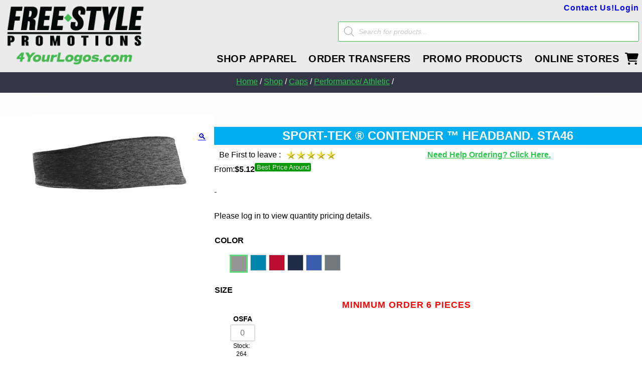

--- FILE ---
content_type: text/html; charset=UTF-8
request_url: https://4yourlogos.com/shop/product/sport-tek-contender-headband-sta46/
body_size: 40550
content:
<!doctype html>
<html lang="en-US">
	
<head>
	<meta charset="UTF-8">
	<meta name="viewport" content="width=device-width, initial-scale=1">
	<link rel="profile" href="https://gmpg.org/xfn/11">
	<meta name='robots' content='index, follow, max-image-preview:large, max-snippet:-1, max-video-preview:-1' />
	<style>img:is([sizes="auto" i], [sizes^="auto," i]) { contain-intrinsic-size: 3000px 1500px }</style>
	
	<!-- This site is optimized with the Yoast SEO plugin v26.6 - https://yoast.com/wordpress/plugins/seo/ -->
	<title>Sport-Tek &#174; Contender &#153; Headband. STA46 - 4 Your Logos</title>
	<meta name="description" content="Sport-Tek &#174; Contender &#153; Headband. STA46 now for sale on 4 Your Logos - Custom Apparel. shop with care and confidence, shop 4 your logos" />
	<link rel="canonical" href="https://4yourlogos.com/shop/product/sport-tek-contender-headband-sta46/" />
	<meta property="og:locale" content="en_US" />
	<meta property="og:type" content="article" />
	<meta property="og:title" content="Sport-Tek &#174; Contender &#153; Headband. STA46 - 4 Your Logos" />
	<meta property="og:description" content="Sport-Tek &#174; Contender &#153; Headband. STA46 now for sale on 4 Your Logos - Custom Apparel. shop with care and confidence, shop 4 your logos" />
	<meta property="og:url" content="https://4yourlogos.com/shop/product/sport-tek-contender-headband-sta46/" />
	<meta property="og:site_name" content="4 Your Logos - Custom Apparel" />
	<meta property="article:publisher" content="https://www.facebook.com/fsgpromo/" />
	<meta property="article:modified_time" content="2024-06-17T22:58:29+00:00" />
	<meta property="og:image" content="https://4yourlogos.com/wp-content/uploads/2022/08/STA46_bluewakeheather_flat_right.webp" />
	<meta property="og:image:width" content="1200" />
	<meta property="og:image:height" content="1800" />
	<meta property="og:image:type" content="image/webp" />
	<meta name="twitter:card" content="summary_large_image" />
	<script type="application/ld+json" class="yoast-schema-graph">{"@context":"https://schema.org","@graph":[{"@type":["WebPage","ItemPage"],"@id":"https://4yourlogos.com/shop/product/sport-tek-contender-headband-sta46/","url":"https://4yourlogos.com/shop/product/sport-tek-contender-headband-sta46/","name":"Sport-Tek &#174; Contender &#153; Headband. STA46 - 4 Your Logos","isPartOf":{"@id":"https://4yourlogos.com/#website"},"primaryImageOfPage":{"@id":"https://4yourlogos.com/shop/product/sport-tek-contender-headband-sta46/#primaryimage"},"image":{"@id":"https://4yourlogos.com/shop/product/sport-tek-contender-headband-sta46/#primaryimage"},"thumbnailUrl":"https://4yourlogos.com/wp-content/uploads/2022/08/STA46_bluewakeheather_flat_right.webp","datePublished":"2022-08-18T15:17:38+00:00","dateModified":"2024-06-17T22:58:29+00:00","description":"Sport-Tek &#174; Contender &#153; Headband. STA46 now for sale on 4 Your Logos - Custom Apparel. shop with care and confidence, shop 4 your logos","breadcrumb":{"@id":"https://4yourlogos.com/shop/product/sport-tek-contender-headband-sta46/#breadcrumb"},"inLanguage":"en-US","potentialAction":[{"@type":"ReadAction","target":["https://4yourlogos.com/shop/product/sport-tek-contender-headband-sta46/"]}]},{"@type":"ImageObject","inLanguage":"en-US","@id":"https://4yourlogos.com/shop/product/sport-tek-contender-headband-sta46/#primaryimage","url":"https://4yourlogos.com/wp-content/uploads/2022/08/STA46_bluewakeheather_flat_right.webp","contentUrl":"https://4yourlogos.com/wp-content/uploads/2022/08/STA46_bluewakeheather_flat_right.webp","width":1200,"height":1800},{"@type":"BreadcrumbList","@id":"https://4yourlogos.com/shop/product/sport-tek-contender-headband-sta46/#breadcrumb","itemListElement":[{"@type":"ListItem","position":1,"name":"Home","item":"https://4yourlogos.com/"},{"@type":"ListItem","position":2,"name":"Shop","item":"https://4yourlogos.com/shop/"},{"@type":"ListItem","position":3,"name":"Sport-Tek &#174; Contender &#153; Headband. STA46"}]},{"@type":"WebSite","@id":"https://4yourlogos.com/#website","url":"https://4yourlogos.com/","name":"4 Your Logos","description":"Custom Embroidery, Screen Printing and Promotional Logo Gear &amp; Apparel","publisher":{"@id":"https://4yourlogos.com/#organization"},"potentialAction":[{"@type":"SearchAction","target":{"@type":"EntryPoint","urlTemplate":"https://4yourlogos.com/?s={search_term_string}"},"query-input":{"@type":"PropertyValueSpecification","valueRequired":true,"valueName":"search_term_string"}}],"inLanguage":"en-US"},{"@type":"Organization","@id":"https://4yourlogos.com/#organization","name":"4 Your Logos","url":"https://4yourlogos.com/","logo":{"@type":"ImageObject","inLanguage":"en-US","@id":"https://4yourlogos.com/#/schema/logo/image/","url":"https://4yourlogos.com/wp-content/uploads/2023/03/4YourLogo-4-color-logo-1200x300-01-scaled.webp","contentUrl":"https://4yourlogos.com/wp-content/uploads/2023/03/4YourLogo-4-color-logo-1200x300-01-scaled.webp","width":2560,"height":640,"caption":"4 Your Logos"},"image":{"@id":"https://4yourlogos.com/#/schema/logo/image/"},"sameAs":["https://www.facebook.com/fsgpromo/"]}]}</script>
	<!-- / Yoast SEO plugin. -->


<link rel='dns-prefetch' href='//www.googletagmanager.com' />
<link rel='dns-prefetch' href='//cdn.jsdelivr.net' />
<link rel='dns-prefetch' href='//fonts.googleapis.com' />
<link rel="alternate" type="application/rss+xml" title="4 Your Logos - Custom Apparel &raquo; Feed" href="https://4yourlogos.com/feed/" />
<link rel="alternate" type="application/rss+xml" title="4 Your Logos - Custom Apparel &raquo; Comments Feed" href="https://4yourlogos.com/comments/feed/" />
<link rel="alternate" type="application/rss+xml" title="4 Your Logos - Custom Apparel &raquo; Sport-Tek  &#174;  Contender  &#153;  Headband. STA46 Comments Feed" href="https://4yourlogos.com/shop/product/sport-tek-contender-headband-sta46/feed/" />
<link rel='stylesheet' id='wc-points-and-rewards-blocks-integration-css' href='https://4yourlogos.com/wp-content/plugins/woocommerce-points-and-rewards/build/style-index.css?ver=1.18.19' media='all' />
<link rel='stylesheet' id='wp-components-css' href='https://4yourlogos.com/wp-includes/css/dist/components/style.min.css?ver=6.7.4' media='all' />
<link rel='stylesheet' id='wp-preferences-css' href='https://4yourlogos.com/wp-includes/css/dist/preferences/style.min.css?ver=6.7.4' media='all' />
<link rel='stylesheet' id='wp-block-editor-css' href='https://4yourlogos.com/wp-includes/css/dist/block-editor/style.min.css?ver=6.7.4' media='all' />
<link rel='stylesheet' id='popup-maker-block-library-style-css' href='https://4yourlogos.com/wp-content/plugins/popup-maker/dist/packages/block-library-style.css?ver=dbea705cfafe089d65f1' media='all' />
<style id='classic-theme-styles-inline-css'>
/*! This file is auto-generated */
.wp-block-button__link{color:#fff;background-color:#32373c;border-radius:9999px;box-shadow:none;text-decoration:none;padding:calc(.667em + 2px) calc(1.333em + 2px);font-size:1.125em}.wp-block-file__button{background:#32373c;color:#fff;text-decoration:none}
</style>
<style id='global-styles-inline-css'>
:root{--wp--preset--aspect-ratio--square: 1;--wp--preset--aspect-ratio--4-3: 4/3;--wp--preset--aspect-ratio--3-4: 3/4;--wp--preset--aspect-ratio--3-2: 3/2;--wp--preset--aspect-ratio--2-3: 2/3;--wp--preset--aspect-ratio--16-9: 16/9;--wp--preset--aspect-ratio--9-16: 9/16;--wp--preset--color--black: #000000;--wp--preset--color--cyan-bluish-gray: #abb8c3;--wp--preset--color--white: #ffffff;--wp--preset--color--pale-pink: #f78da7;--wp--preset--color--vivid-red: #cf2e2e;--wp--preset--color--luminous-vivid-orange: #ff6900;--wp--preset--color--luminous-vivid-amber: #fcb900;--wp--preset--color--light-green-cyan: #7bdcb5;--wp--preset--color--vivid-green-cyan: #00d084;--wp--preset--color--pale-cyan-blue: #8ed1fc;--wp--preset--color--vivid-cyan-blue: #0693e3;--wp--preset--color--vivid-purple: #9b51e0;--wp--preset--gradient--vivid-cyan-blue-to-vivid-purple: linear-gradient(135deg,rgba(6,147,227,1) 0%,rgb(155,81,224) 100%);--wp--preset--gradient--light-green-cyan-to-vivid-green-cyan: linear-gradient(135deg,rgb(122,220,180) 0%,rgb(0,208,130) 100%);--wp--preset--gradient--luminous-vivid-amber-to-luminous-vivid-orange: linear-gradient(135deg,rgba(252,185,0,1) 0%,rgba(255,105,0,1) 100%);--wp--preset--gradient--luminous-vivid-orange-to-vivid-red: linear-gradient(135deg,rgba(255,105,0,1) 0%,rgb(207,46,46) 100%);--wp--preset--gradient--very-light-gray-to-cyan-bluish-gray: linear-gradient(135deg,rgb(238,238,238) 0%,rgb(169,184,195) 100%);--wp--preset--gradient--cool-to-warm-spectrum: linear-gradient(135deg,rgb(74,234,220) 0%,rgb(151,120,209) 20%,rgb(207,42,186) 40%,rgb(238,44,130) 60%,rgb(251,105,98) 80%,rgb(254,248,76) 100%);--wp--preset--gradient--blush-light-purple: linear-gradient(135deg,rgb(255,206,236) 0%,rgb(152,150,240) 100%);--wp--preset--gradient--blush-bordeaux: linear-gradient(135deg,rgb(254,205,165) 0%,rgb(254,45,45) 50%,rgb(107,0,62) 100%);--wp--preset--gradient--luminous-dusk: linear-gradient(135deg,rgb(255,203,112) 0%,rgb(199,81,192) 50%,rgb(65,88,208) 100%);--wp--preset--gradient--pale-ocean: linear-gradient(135deg,rgb(255,245,203) 0%,rgb(182,227,212) 50%,rgb(51,167,181) 100%);--wp--preset--gradient--electric-grass: linear-gradient(135deg,rgb(202,248,128) 0%,rgb(113,206,126) 100%);--wp--preset--gradient--midnight: linear-gradient(135deg,rgb(2,3,129) 0%,rgb(40,116,252) 100%);--wp--preset--font-size--small: 13px;--wp--preset--font-size--medium: 20px;--wp--preset--font-size--large: 36px;--wp--preset--font-size--x-large: 42px;--wp--preset--spacing--20: 0.44rem;--wp--preset--spacing--30: 0.67rem;--wp--preset--spacing--40: 1rem;--wp--preset--spacing--50: 1.5rem;--wp--preset--spacing--60: 2.25rem;--wp--preset--spacing--70: 3.38rem;--wp--preset--spacing--80: 5.06rem;--wp--preset--shadow--natural: 6px 6px 9px rgba(0, 0, 0, 0.2);--wp--preset--shadow--deep: 12px 12px 50px rgba(0, 0, 0, 0.4);--wp--preset--shadow--sharp: 6px 6px 0px rgba(0, 0, 0, 0.2);--wp--preset--shadow--outlined: 6px 6px 0px -3px rgba(255, 255, 255, 1), 6px 6px rgba(0, 0, 0, 1);--wp--preset--shadow--crisp: 6px 6px 0px rgba(0, 0, 0, 1);}:where(.is-layout-flex){gap: 0.5em;}:where(.is-layout-grid){gap: 0.5em;}body .is-layout-flex{display: flex;}.is-layout-flex{flex-wrap: wrap;align-items: center;}.is-layout-flex > :is(*, div){margin: 0;}body .is-layout-grid{display: grid;}.is-layout-grid > :is(*, div){margin: 0;}:where(.wp-block-columns.is-layout-flex){gap: 2em;}:where(.wp-block-columns.is-layout-grid){gap: 2em;}:where(.wp-block-post-template.is-layout-flex){gap: 1.25em;}:where(.wp-block-post-template.is-layout-grid){gap: 1.25em;}.has-black-color{color: var(--wp--preset--color--black) !important;}.has-cyan-bluish-gray-color{color: var(--wp--preset--color--cyan-bluish-gray) !important;}.has-white-color{color: var(--wp--preset--color--white) !important;}.has-pale-pink-color{color: var(--wp--preset--color--pale-pink) !important;}.has-vivid-red-color{color: var(--wp--preset--color--vivid-red) !important;}.has-luminous-vivid-orange-color{color: var(--wp--preset--color--luminous-vivid-orange) !important;}.has-luminous-vivid-amber-color{color: var(--wp--preset--color--luminous-vivid-amber) !important;}.has-light-green-cyan-color{color: var(--wp--preset--color--light-green-cyan) !important;}.has-vivid-green-cyan-color{color: var(--wp--preset--color--vivid-green-cyan) !important;}.has-pale-cyan-blue-color{color: var(--wp--preset--color--pale-cyan-blue) !important;}.has-vivid-cyan-blue-color{color: var(--wp--preset--color--vivid-cyan-blue) !important;}.has-vivid-purple-color{color: var(--wp--preset--color--vivid-purple) !important;}.has-black-background-color{background-color: var(--wp--preset--color--black) !important;}.has-cyan-bluish-gray-background-color{background-color: var(--wp--preset--color--cyan-bluish-gray) !important;}.has-white-background-color{background-color: var(--wp--preset--color--white) !important;}.has-pale-pink-background-color{background-color: var(--wp--preset--color--pale-pink) !important;}.has-vivid-red-background-color{background-color: var(--wp--preset--color--vivid-red) !important;}.has-luminous-vivid-orange-background-color{background-color: var(--wp--preset--color--luminous-vivid-orange) !important;}.has-luminous-vivid-amber-background-color{background-color: var(--wp--preset--color--luminous-vivid-amber) !important;}.has-light-green-cyan-background-color{background-color: var(--wp--preset--color--light-green-cyan) !important;}.has-vivid-green-cyan-background-color{background-color: var(--wp--preset--color--vivid-green-cyan) !important;}.has-pale-cyan-blue-background-color{background-color: var(--wp--preset--color--pale-cyan-blue) !important;}.has-vivid-cyan-blue-background-color{background-color: var(--wp--preset--color--vivid-cyan-blue) !important;}.has-vivid-purple-background-color{background-color: var(--wp--preset--color--vivid-purple) !important;}.has-black-border-color{border-color: var(--wp--preset--color--black) !important;}.has-cyan-bluish-gray-border-color{border-color: var(--wp--preset--color--cyan-bluish-gray) !important;}.has-white-border-color{border-color: var(--wp--preset--color--white) !important;}.has-pale-pink-border-color{border-color: var(--wp--preset--color--pale-pink) !important;}.has-vivid-red-border-color{border-color: var(--wp--preset--color--vivid-red) !important;}.has-luminous-vivid-orange-border-color{border-color: var(--wp--preset--color--luminous-vivid-orange) !important;}.has-luminous-vivid-amber-border-color{border-color: var(--wp--preset--color--luminous-vivid-amber) !important;}.has-light-green-cyan-border-color{border-color: var(--wp--preset--color--light-green-cyan) !important;}.has-vivid-green-cyan-border-color{border-color: var(--wp--preset--color--vivid-green-cyan) !important;}.has-pale-cyan-blue-border-color{border-color: var(--wp--preset--color--pale-cyan-blue) !important;}.has-vivid-cyan-blue-border-color{border-color: var(--wp--preset--color--vivid-cyan-blue) !important;}.has-vivid-purple-border-color{border-color: var(--wp--preset--color--vivid-purple) !important;}.has-vivid-cyan-blue-to-vivid-purple-gradient-background{background: var(--wp--preset--gradient--vivid-cyan-blue-to-vivid-purple) !important;}.has-light-green-cyan-to-vivid-green-cyan-gradient-background{background: var(--wp--preset--gradient--light-green-cyan-to-vivid-green-cyan) !important;}.has-luminous-vivid-amber-to-luminous-vivid-orange-gradient-background{background: var(--wp--preset--gradient--luminous-vivid-amber-to-luminous-vivid-orange) !important;}.has-luminous-vivid-orange-to-vivid-red-gradient-background{background: var(--wp--preset--gradient--luminous-vivid-orange-to-vivid-red) !important;}.has-very-light-gray-to-cyan-bluish-gray-gradient-background{background: var(--wp--preset--gradient--very-light-gray-to-cyan-bluish-gray) !important;}.has-cool-to-warm-spectrum-gradient-background{background: var(--wp--preset--gradient--cool-to-warm-spectrum) !important;}.has-blush-light-purple-gradient-background{background: var(--wp--preset--gradient--blush-light-purple) !important;}.has-blush-bordeaux-gradient-background{background: var(--wp--preset--gradient--blush-bordeaux) !important;}.has-luminous-dusk-gradient-background{background: var(--wp--preset--gradient--luminous-dusk) !important;}.has-pale-ocean-gradient-background{background: var(--wp--preset--gradient--pale-ocean) !important;}.has-electric-grass-gradient-background{background: var(--wp--preset--gradient--electric-grass) !important;}.has-midnight-gradient-background{background: var(--wp--preset--gradient--midnight) !important;}.has-small-font-size{font-size: var(--wp--preset--font-size--small) !important;}.has-medium-font-size{font-size: var(--wp--preset--font-size--medium) !important;}.has-large-font-size{font-size: var(--wp--preset--font-size--large) !important;}.has-x-large-font-size{font-size: var(--wp--preset--font-size--x-large) !important;}
:where(.wp-block-post-template.is-layout-flex){gap: 1.25em;}:where(.wp-block-post-template.is-layout-grid){gap: 1.25em;}
:where(.wp-block-columns.is-layout-flex){gap: 2em;}:where(.wp-block-columns.is-layout-grid){gap: 2em;}
:root :where(.wp-block-pullquote){font-size: 1.5em;line-height: 1.6;}
</style>
<link rel='stylesheet' id='contact-form-7-css' href='https://4yourlogos.com/wp-content/plugins/contact-form-7/includes/css/styles.css?ver=6.1.4' media='all' />
<link rel='stylesheet' id='photoswipe-css' href='https://4yourlogos.com/wp-content/plugins/woocommerce/assets/css/photoswipe/photoswipe.min.css?ver=10.3.7' media='all' />
<link rel='stylesheet' id='photoswipe-default-skin-css' href='https://4yourlogos.com/wp-content/plugins/woocommerce/assets/css/photoswipe/default-skin/default-skin.min.css?ver=10.3.7' media='all' />
<style id='woocommerce-inline-inline-css'>
.woocommerce form .form-row .required { visibility: visible; }
</style>
<link rel='stylesheet' id='woo-variation-swatches-css' href='https://4yourlogos.com/wp-content/plugins/woo-variation-swatches/assets/css/frontend.min.css?ver=1764616457' media='all' />
<style id='woo-variation-swatches-inline-css'>
:root {
--wvs-tick:url("data:image/svg+xml;utf8,%3Csvg filter='drop-shadow(0px 0px 2px rgb(0 0 0 / .8))' xmlns='http://www.w3.org/2000/svg'  viewBox='0 0 30 30'%3E%3Cpath fill='none' stroke='%23ffffff' stroke-linecap='round' stroke-linejoin='round' stroke-width='4' d='M4 16L11 23 27 7'/%3E%3C/svg%3E");

--wvs-cross:url("data:image/svg+xml;utf8,%3Csvg filter='drop-shadow(0px 0px 5px rgb(255 255 255 / .6))' xmlns='http://www.w3.org/2000/svg' width='72px' height='72px' viewBox='0 0 24 24'%3E%3Cpath fill='none' stroke='%23ff0000' stroke-linecap='round' stroke-width='0.6' d='M5 5L19 19M19 5L5 19'/%3E%3C/svg%3E");
--wvs-single-product-item-width:30px;
--wvs-single-product-item-height:30px;
--wvs-single-product-item-font-size:16px}
</style>
<link rel='stylesheet' id='gateway-css' href='https://4yourlogos.com/wp-content/plugins/woocommerce-paypal-payments/modules/ppcp-button/assets/css/gateway.css?ver=3.3.1' media='all' />
<link rel='stylesheet' id='brands-styles-css' href='https://4yourlogos.com/wp-content/plugins/woocommerce/assets/css/brands.css?ver=10.3.7' media='all' />
<link rel='stylesheet' id='dgwt-wcas-style-css' href='https://4yourlogos.com/wp-content/plugins/ajax-search-for-woocommerce-premium/assets/css/style.min.css?ver=1.32.1' media='all' />
<link rel='stylesheet' id='free-style-woocommerce-style-css' href='https://4yourlogos.com/wp-content/themes/4yourlogos/woocommerce.css?ver=2.0.0' media='all' />
<style id='free-style-woocommerce-style-inline-css'>
@font-face {
			font-family: "star";
			src: url("https://4yourlogos.com/wp-content/plugins/woocommerce/assets/fonts/star.eot");
			src: url("https://4yourlogos.com/wp-content/plugins/woocommerce/assets/fonts/star.eot?#iefix") format("embedded-opentype"),
				url("https://4yourlogos.com/wp-content/plugins/woocommerce/assets/fonts/star.woff") format("woff"),
				url("https://4yourlogos.com/wp-content/plugins/woocommerce/assets/fonts/star.ttf") format("truetype"),
				url("https://4yourlogos.com/wp-content/plugins/woocommerce/assets/fonts/star.svg#star") format("svg");
			font-weight: normal;
			font-style: normal;
		}
</style>
<link rel='stylesheet' id='frontpagecss-css' href='https://4yourlogos.com/wp-content/themes/4yourlogos/css/front-page.css?ver=6.7.4' media='all' />
<link rel='stylesheet' id='testingcss-css' href='https://4yourlogos.com/wp-content/themes/4yourlogos/css/testcss.css?ver=6.7.4' media='all' />
<link rel='stylesheet' id='menunavcss-css' href='https://4yourlogos.com/wp-content/themes/4yourlogos/css/menu-navigation.css?ver=6.7.4' media='all' />
<link rel='stylesheet' id='bonusstyle-css' href='https://4yourlogos.com/wp-content/themes/4yourlogos/css/bonusstyle.css?ver=6.7.4' media='all' />
<link rel='stylesheet' id='cartpage-css' href='https://4yourlogos.com/wp-content/themes/4yourlogos/css/fylpages/4yl-cart.css?ver=6.7.4' media='all' />
<link rel='stylesheet' id='checkoutpage-css' href='https://4yourlogos.com/wp-content/themes/4yourlogos/css/fylpages/4yl-checkout.css?ver=6.7.4' media='all' />
<link rel='stylesheet' id='productarchive-css' href='https://4yourlogos.com/wp-content/themes/4yourlogos/css/fylpages/4yl-product-archive.css?ver=6.7.4' media='all' />
<link rel='stylesheet' id='productsingle-css' href='https://4yourlogos.com/wp-content/themes/4yourlogos/css/fylpages/4yl-product.css?ver=6.7.4' media='all' />
<link rel='stylesheet' id='productpromo-css' href='https://4yourlogos.com/wp-content/themes/4yourlogos/css/fylpages/4yl-product-promotion.css?ver=6.7.4' media='all' />
<link rel='stylesheet' id='pageserviceprograms-css' href='https://4yourlogos.com/wp-content/themes/4yourlogos/css/fylpages/4yl-services-programs.css?ver=6.7.4' media='all' />
<link rel='stylesheet' id='pageaboutcontact-css' href='https://4yourlogos.com/wp-content/themes/4yourlogos/css/fylpages/4yl-about-contact.css?ver=6.7.4' media='all' />
<link rel='stylesheet' id='blogpagecss-css' href='https://4yourlogos.com/wp-content/themes/4yourlogos/css/fylpages/4yl-blogpage.css?ver=6.7.4' media='all' />
<link rel='stylesheet' id='myaccountwholesalecss-css' href='https://4yourlogos.com/wp-content/themes/4yourlogos/css/fylpages/myaccount-wholesale.css?ver=6.7.4' media='all' />
<link rel='stylesheet' id='dtfproductscss-css' href='https://4yourlogos.com/wp-content/themes/4yourlogos/css/fylpages/4yl-dtfproductstyle.css?ver=6.7.4' media='all' />
<link rel='stylesheet' id='headercss-css' href='https://4yourlogos.com/wp-content/themes/4yourlogos/css/4yl-header.css?ver=6.7.4' media='all' />
<link rel='stylesheet' id='footercss-css' href='https://4yourlogos.com/wp-content/themes/4yourlogos/css/4yl-footer.css?ver=6.7.4' media='all' />
<link rel='stylesheet' id='wooonecss-css' href='https://4yourlogos.com/wp-content/themes/4yourlogos/css/page-content.css?ver=6.7.4' media='all' />
<link rel='stylesheet' id='aboutcontactservices-css' href='https://4yourlogos.com/wp-content/themes/4yourlogos/css/about-contact-services-design.css?ver=6.7.4' media='all' />
<link rel='stylesheet' id='homedesign-css' href='https://4yourlogos.com/wp-content/themes/4yourlogos/css/home-design.css?ver=6.7.4' media='all' />
<link rel='stylesheet' id='policydesign-css' href='https://4yourlogos.com/wp-content/themes/4yourlogos/css/policy-faq-design.css?ver=6.7.4' media='all' />
<link rel='stylesheet' id='logindesign-css' href='https://4yourlogos.com/wp-content/themes/4yourlogos/css/login-page.css?ver=6.7.4' media='all' />
<link rel='stylesheet' id='account-css' href='https://4yourlogos.com/wp-content/themes/4yourlogos/css/account.css?ver=6.7.4' media='all' />
<link rel='stylesheet' id='formscss-css' href='https://4yourlogos.com/wp-content/themes/4yourlogos/css/form-design.css?ver=6.7.4' media='all' />
<link rel='stylesheet' id='inputstyle-css' href='https://4yourlogos.com/wp-content/themes/4yourlogos/css/fylfeatures/input-design.css?ver=6.7.4' media='all' />
<link rel='stylesheet' id='shortcodestyles-css' href='https://4yourlogos.com/wp-content/themes/4yourlogos/css/fylfeatures/fyl-shortcode.css?ver=6.7.4' media='all' />
<link rel='stylesheet' id='functtemplates-css' href='https://4yourlogos.com/wp-content/themes/4yourlogos/css/fylfeatures/fyl-templated-functions.css?ver=6.7.4' media='all' />
<link rel='stylesheet' id='layoutactionshortcodes-css' href='https://4yourlogos.com/wp-content/themes/4yourlogos/css/fylfeatures/fyl-layoutactions-and-layoutshortcodes.css?ver=6.7.4' media='all' />
<link rel='stylesheet' id='quickdesign-css' href='https://4yourlogos.com/wp-content/themes/4yourlogos/css/quick-design.css?ver=6.7.4' media='all' />
<link rel='stylesheet' id='mediaq-css' href='https://4yourlogos.com/wp-content/themes/4yourlogos/css/mediaq.css?ver=6.7.4' media='all' />
<link rel='stylesheet' id='free-style-style-css' href='https://4yourlogos.com/wp-content/themes/4yourlogos/style.css?ver=2.0.0' media='all' />
<link rel='stylesheet' id='slick-css-css' href='https://4yourlogos.com/wp-content/themes/4yourlogos/css/slick.css?ver=6.7.4' media='all' />
<link rel='stylesheet' id='slick-theme-css-css' href='https://4yourlogos.com/wp-content/themes/4yourlogos/css/slick-theme.css?ver=6.7.4' media='all' />
<link rel='stylesheet' id='loftloader-lite-animation-css' href='https://4yourlogos.com/wp-content/plugins/loftloader/assets/css/loftloader.min.css?ver=2025121501' media='all' />
<link rel='stylesheet' id='material-icons-css' href='https://fonts.googleapis.com/icon?family=Material+Icons' media='all' />
<link rel='stylesheet' id='ss_custom_frontend_style_-css' href='https://4yourlogos.com/wp-content/plugins/bulkOrderAndQuantity/assets/css/style.css?ver=6.7.4' media='all' />
<link rel='stylesheet' id='select2-stle-css' href='https://cdn.jsdelivr.net/npm/select2@4.1.0-rc.0/dist/css/select2.min.css?ver=6.7.4' media='all' />
<script id="BENrueeg_RUE-not_file_js-js-extra">
var BENrueeg_RUE_js_Params = {"is_field_name_removed":""};
</script>
<script src="https://4yourlogos.com/wp-includes/js/jquery/jquery.min.js?ver=3.7.1" id="jquery-core-js"></script>
<script src="https://4yourlogos.com/wp-includes/js/jquery/jquery-migrate.min.js?ver=3.4.1" id="jquery-migrate-js"></script>
<script id="affirm_as_low_as-js-extra">
var affirmOptions = {"minimum":"5000","maximum":"3000000"};
</script>
<script src="https://4yourlogos.com/wp-content/plugins/woocommerce-gateway-affirm/assets/js/affirm-as-low-as.js?ver=3.0.4" id="affirm_as_low_as-js"></script>
<script src="https://4yourlogos.com/wp-content/plugins/woocommerce/assets/js/zoom/jquery.zoom.min.js?ver=1.7.21-wc.10.3.7" id="wc-zoom-js" defer data-wp-strategy="defer"></script>
<script src="https://4yourlogos.com/wp-content/plugins/woocommerce/assets/js/flexslider/jquery.flexslider.min.js?ver=2.7.2-wc.10.3.7" id="wc-flexslider-js" defer data-wp-strategy="defer"></script>
<script src="https://4yourlogos.com/wp-content/plugins/woocommerce/assets/js/photoswipe/photoswipe.min.js?ver=4.1.1-wc.10.3.7" id="wc-photoswipe-js" defer data-wp-strategy="defer"></script>
<script src="https://4yourlogos.com/wp-content/plugins/woocommerce/assets/js/photoswipe/photoswipe-ui-default.min.js?ver=4.1.1-wc.10.3.7" id="wc-photoswipe-ui-default-js" defer data-wp-strategy="defer"></script>
<script id="wc-single-product-js-extra">
var wc_single_product_params = {"i18n_required_rating_text":"Please select a rating","i18n_rating_options":["1 of 5 stars","2 of 5 stars","3 of 5 stars","4 of 5 stars","5 of 5 stars"],"i18n_product_gallery_trigger_text":"View full-screen image gallery","review_rating_required":"yes","flexslider":{"rtl":false,"animation":"slide","smoothHeight":true,"directionNav":false,"controlNav":"thumbnails","slideshow":false,"animationSpeed":500,"animationLoop":false,"allowOneSlide":false},"zoom_enabled":"1","zoom_options":[],"photoswipe_enabled":"1","photoswipe_options":{"shareEl":false,"closeOnScroll":false,"history":false,"hideAnimationDuration":0,"showAnimationDuration":0},"flexslider_enabled":"1"};
</script>
<script src="https://4yourlogos.com/wp-content/plugins/woocommerce/assets/js/frontend/single-product.min.js?ver=10.3.7" id="wc-single-product-js" defer data-wp-strategy="defer"></script>
<script src="https://4yourlogos.com/wp-content/plugins/woocommerce/assets/js/jquery-blockui/jquery.blockUI.min.js?ver=2.7.0-wc.10.3.7" id="wc-jquery-blockui-js" data-wp-strategy="defer"></script>
<script src="https://4yourlogos.com/wp-content/plugins/woocommerce/assets/js/js-cookie/js.cookie.min.js?ver=2.1.4-wc.10.3.7" id="wc-js-cookie-js" defer data-wp-strategy="defer"></script>
<script id="woocommerce-js-extra">
var woocommerce_params = {"ajax_url":"\/wp-admin\/admin-ajax.php","wc_ajax_url":"\/?wc-ajax=%%endpoint%%","i18n_password_show":"Show password","i18n_password_hide":"Hide password"};
</script>
<script src="https://4yourlogos.com/wp-content/plugins/woocommerce/assets/js/frontend/woocommerce.min.js?ver=10.3.7" id="woocommerce-js" defer data-wp-strategy="defer"></script>
<script id="WCPAY_ASSETS-js-extra">
var wcpayAssets = {"url":"https:\/\/4yourlogos.com\/wp-content\/plugins\/woocommerce-payments\/dist\/"};
</script>
<script src="https://4yourlogos.com/wp-content/themes/4yourlogos/js/slick.min.js?ver=6.7.4" id="slick-min-js-js"></script>
<script src="https://4yourlogos.com/wp-content/themes/4yourlogos/js/slider-setup-script.js?ver=1.0.0" id="slider-kind-setups-js"></script>

<!-- Google tag (gtag.js) snippet added by Site Kit -->
<!-- Google Analytics snippet added by Site Kit -->
<!-- Google Ads snippet added by Site Kit -->
<script src="https://www.googletagmanager.com/gtag/js?id=GT-MR8CS8" id="google_gtagjs-js" async></script>
<script id="google_gtagjs-js-after">
window.dataLayer = window.dataLayer || [];function gtag(){dataLayer.push(arguments);}
gtag("set","linker",{"domains":["4yourlogos.com"]});
gtag("js", new Date());
gtag("set", "developer_id.dZTNiMT", true);
gtag("config", "GT-MR8CS8", {"googlesitekit_post_type":"product"});
gtag("config", "AW-761566213");
</script>
<script src="https://cdn.jsdelivr.net/npm/select2@4.1.0-rc.0/dist/js/select2.min.js?ver=6.7.4" id="select2_js-js"></script>
<link rel="https://api.w.org/" href="https://4yourlogos.com/wp-json/" /><link rel="alternate" title="JSON" type="application/json" href="https://4yourlogos.com/wp-json/wp/v2/product/22767" /><link rel="EditURI" type="application/rsd+xml" title="RSD" href="https://4yourlogos.com/xmlrpc.php?rsd" />
<meta name="generator" content="WordPress 6.7.4" />
<meta name="generator" content="WooCommerce 10.3.7" />
<link rel='shortlink' href='https://4yourlogos.com/?p=22767' />
<link rel="alternate" title="oEmbed (JSON)" type="application/json+oembed" href="https://4yourlogos.com/wp-json/oembed/1.0/embed?url=https%3A%2F%2F4yourlogos.com%2Fshop%2Fproduct%2Fsport-tek-contender-headband-sta46%2F" />
<link rel="alternate" title="oEmbed (XML)" type="text/xml+oembed" href="https://4yourlogos.com/wp-json/oembed/1.0/embed?url=https%3A%2F%2F4yourlogos.com%2Fshop%2Fproduct%2Fsport-tek-contender-headband-sta46%2F&#038;format=xml" />
<style>#ale_none_field, .ale_color_wraper > .select2-container--default, .ale_clr_names {display: none ;} </style><meta name="generator" content="Site Kit by Google 1.168.0" />		<script>
			if ('undefined' === typeof _affirm_config) {
				var _affirm_config = {
					public_api_key: "UWCTSYGP7RMICQKK",
					script: "https://www.affirm.com/js/v2/affirm.js",
					locale: "en_US",
					country_code: "USA",

				};
				(function(l, g, m, e, a, f, b) {
					var d, c = l[m] || {},
						h = document.createElement(f),
						n = document.getElementsByTagName(f)[0],
						k = function(a, b, c) {
							return function() {
								a[b]._.push([c, arguments])
							}
						};
					c[e] = k(c, e, "set");
					d = c[e];
					c[a] = {};
					c[a]._ = [];
					d._ = [];
					c[a][b] = k(c, a, b);
					a = 0;
					for (
						b = "set add save post open " +
							"empty reset on off trigger ready setProduct"
							.split(" ");
						a < b.length; a++
					) d[b[a]] = k(c, e, b[a]);
					a = 0;
					for (b = ["get", "token", "url", "items"]; a < b.length; a++)
						d[b[a]] = function() {};
					h.async = !0;
					h.src = g[f];
					n.parentNode.insertBefore(h, n);
					delete g[f];
					d(g);
					l[m] = c
				})(
					window,
					_affirm_config,
					"affirm",
					"checkout",
					"ui",
					"script",
					"ready"
				);
			}
		</script>
				<style>
			.dgwt-wcas-ico-magnifier,.dgwt-wcas-ico-magnifier-handler{max-width:20px}.dgwt-wcas-search-wrapp{max-width:600px}.dgwt-wcas-search-wrapp .dgwt-wcas-sf-wrapp input[type=search].dgwt-wcas-search-input,.dgwt-wcas-search-wrapp .dgwt-wcas-sf-wrapp input[type=search].dgwt-wcas-search-input:hover,.dgwt-wcas-search-wrapp .dgwt-wcas-sf-wrapp input[type=search].dgwt-wcas-search-input:focus{color:#4f4f4f;border-color:#47b851}.dgwt-wcas-sf-wrapp input[type=search].dgwt-wcas-search-input::placeholder{color:#4f4f4f;opacity:.3}.dgwt-wcas-sf-wrapp input[type=search].dgwt-wcas-search-input::-webkit-input-placeholder{color:#4f4f4f;opacity:.3}.dgwt-wcas-sf-wrapp input[type=search].dgwt-wcas-search-input:-moz-placeholder{color:#4f4f4f;opacity:.3}.dgwt-wcas-sf-wrapp input[type=search].dgwt-wcas-search-input::-moz-placeholder{color:#4f4f4f;opacity:.3}.dgwt-wcas-sf-wrapp input[type=search].dgwt-wcas-search-input:-ms-input-placeholder{color:#4f4f4f}.dgwt-wcas-no-submit.dgwt-wcas-search-wrapp .dgwt-wcas-ico-magnifier path,.dgwt-wcas-search-wrapp .dgwt-wcas-close path{fill:#4f4f4f}.dgwt-wcas-loader-circular-path{stroke:#4f4f4f}.dgwt-wcas-preloader{opacity:.6}.dgwt-wcas-st strong,.dgwt-wcas-sd strong{color:#d3d3d3}		</style>
		<!-- Google site verification - Google for WooCommerce -->
<meta name="google-site-verification" content="Qja6F0Nb6I6t1narWMrCjwz851DFnV2BsbEYC_kCvgM" />
<link rel="pingback" href="https://4yourlogos.com/xmlrpc.php">	<noscript><style>.woocommerce-product-gallery{ opacity: 1 !important; }</style></noscript>
	
<!-- Google AdSense meta tags added by Site Kit -->
<meta name="google-adsense-platform-account" content="ca-host-pub-2644536267352236">
<meta name="google-adsense-platform-domain" content="sitekit.withgoogle.com">
<!-- End Google AdSense meta tags added by Site Kit -->

<!-- Google Tag Manager snippet added by Site Kit -->
<script>
			( function( w, d, s, l, i ) {
				w[l] = w[l] || [];
				w[l].push( {'gtm.start': new Date().getTime(), event: 'gtm.js'} );
				var f = d.getElementsByTagName( s )[0],
					j = d.createElement( s ), dl = l != 'dataLayer' ? '&l=' + l : '';
				j.async = true;
				j.src = 'https://www.googletagmanager.com/gtm.js?id=' + i + dl;
				f.parentNode.insertBefore( j, f );
			} )( window, document, 'script', 'dataLayer', 'GTM-N3R63HZ' );
			
</script>

<!-- End Google Tag Manager snippet added by Site Kit -->
<link rel="icon" href="https://4yourlogos.com/wp-content/uploads/2023/08/4YourLogo-4-color-logo-Icon-400x400-1-50x50.png" sizes="32x32" />
<link rel="icon" href="https://4yourlogos.com/wp-content/uploads/2023/08/4YourLogo-4-color-logo-Icon-400x400-1-300x300.png" sizes="192x192" />
<link rel="apple-touch-icon" href="https://4yourlogos.com/wp-content/uploads/2023/08/4YourLogo-4-color-logo-Icon-400x400-1-300x300.png" />
<meta name="msapplication-TileImage" content="https://4yourlogos.com/wp-content/uploads/2023/08/4YourLogo-4-color-logo-Icon-400x400-1-300x300.png" />
<style id="loftloader-lite-custom-bg-color">#loftloader-wrapper .loader-section {
	background: #000000;
}
</style><style id="loftloader-lite-custom-bg-opacity">#loftloader-wrapper .loader-section {
	opacity: 0.9;
}
</style><style id="loftloader-lite-custom-loader">#loftloader-wrapper.pl-wave #loader {
	color: #2cc64d;
}
</style></head>

<body class="product-template-default single single-product postid-22767 wp-custom-logo theme-4yourlogos woocommerce woocommerce-page woocommerce-no-js woo-variation-swatches wvs-behavior-blur wvs-theme-4yourlogos wvs-show-label no-sidebar woocommerce-active loftloader-lite-enabled"><div id="loftloader-wrapper" class="pl-wave" data-show-close-time="5000" data-max-load-time="3000"><div class="loader-section section-fade"></div><div class="loader-inner"><div id="loader"><span></span></div></div><div class="loader-close-button" style="display: none;"><span class="screen-reader-text">Close</span></div></div>
	
		<!-- Google Tag Manager (noscript) snippet added by Site Kit -->
		<noscript>
			<iframe src="https://www.googletagmanager.com/ns.html?id=GTM-N3R63HZ" height="0" width="0" style="display:none;visibility:hidden"></iframe>
		</noscript>
		<!-- End Google Tag Manager (noscript) snippet added by Site Kit -->
			
<div id="page" class="site">
	
<!-- <header id="masthead" class="site-header" style="height: 128px; margin: 0px 0px 10px 0px;"> -->
<header id="header-container" class="site-header-new">
<div class="original-header-container-wrapper">
<div class="original-header-container">
	<div class="original-header">
		
		

			
		<div class="site-logo-branding">
			<a href="/">
				<img class= "fyl-logo" alt="Free Style Promo Logo" src="https://4yourlogos.com/wp-content/uploads/2025/09/FreeStylePromo_2ColorLogo-For-Web.png" width="320px" height="128px" fetchpriority="high">
			</a>
		</div>

		<div class="nav-stack-slim noscroll-nav-stack-slim">
			
			<div class="support-nav">
				<a class="nav-contactus" href="https://4yourlogos.com/contact/">Contact Us!</a>
											<a class="nav-login-button" href="https://4yourlogos.com/my-account/">Login</a>
								</div>
			
			<div class="main-nav noscroll-main">
				<nav id="site-navigation-slim" class="main-navigation">
					<button class="fyl-menu-toggle" aria-controls="primary-menu" aria-expanded="false">
						&#9776; Menu
					</button>

					<div class="menu-wrapper">
						<button class="fyl-menu-close" aria-controls="primary-menu" aria-expanded="true">
							&times; Close
						</button>
						
						<div class="menu-mainmenu-container">
							<ul id="primary-menu" class="menu">
								<li id="menu-item-46552" class="menu-item">
									<a href="https://4yourlogos.com/shop/">
										SHOP APPAREL									
									</a>
								</li>

								<li id="menu-item-121021" class="menu-item">
									<a href="https://4yourlogos.com/shop/product/dtf-transfer/">
										ORDER TRANSFERS										
									</a>
								</li>
								<li id="menu-item-33" class="menu-item">
									<a href="https://shop.4yourlogos.com/">
										PROMO PRODUCTS
									</a>

								</li>
								<li id="menu-item-44168" class="menu-item">
									<a href="https://stores.4yourlogos.com/">
										ONLINE STORES
									</a>
								</li>
							</ul>
						</div>
						
						<div class="support-nav-inner-pulled">
							<a class="nav-contactus" href="https://4yourlogos.com/contact/">Contact</a>
															<a class="nav-login-button" href="https://4yourlogos.com/my-account/">
									Login								</a>
													</div>
						
						
					</div>
				</nav>

				<div id="carticonn" class="noscroll-carticon carticon ">
					<a href="https://4yourlogos.com/cart/" class="carticonlink">.</a>
				</div>	
				
			
			</div>
			
			<div class="search-box">
				<div class="fibo-search" style="display: flex; flex-flow: column nowrap; height: 50px; flex-grow: 1; flex-basis: 60%;">
					<div  class="dgwt-wcas-search-wrapp dgwt-wcas-no-submit woocommerce dgwt-wcas-style-solaris js-dgwt-wcas-layout-classic dgwt-wcas-layout-classic js-dgwt-wcas-mobile-overlay-disabled">
		<form class="dgwt-wcas-search-form" role="search" action="https://4yourlogos.com/" method="get">
		<div class="dgwt-wcas-sf-wrapp">
							<svg
					class="dgwt-wcas-ico-magnifier" xmlns="http://www.w3.org/2000/svg"
					xmlns:xlink="http://www.w3.org/1999/xlink" x="0px" y="0px"
					viewBox="0 0 51.539 51.361" xml:space="preserve">
					<path 						d="M51.539,49.356L37.247,35.065c3.273-3.74,5.272-8.623,5.272-13.983c0-11.742-9.518-21.26-21.26-21.26 S0,9.339,0,21.082s9.518,21.26,21.26,21.26c5.361,0,10.244-1.999,13.983-5.272l14.292,14.292L51.539,49.356z M2.835,21.082 c0-10.176,8.249-18.425,18.425-18.425s18.425,8.249,18.425,18.425S31.436,39.507,21.26,39.507S2.835,31.258,2.835,21.082z"/>
				</svg>
							<label class="screen-reader-text"
				for="dgwt-wcas-search-input-1">
				Products search			</label>

			<input
				id="dgwt-wcas-search-input-1"
				type="search"
				class="dgwt-wcas-search-input"
				name="s"
				value=""
				placeholder="Search for products..."
				autocomplete="off"
							/>
			<div class="dgwt-wcas-preloader"></div>

			<div class="dgwt-wcas-voice-search"></div>

			
			<input type="hidden" name="post_type" value="product"/>
			<input type="hidden" name="dgwt_wcas" value="1"/>

			
					</div>
	</form>
</div>
				</div>
			</div>
	
			<div class="nav-stack-extra-slim noscroll-nav-stack-extra-slim">
				<div class="nav-user">
					<img src="https://4yourlogos.com/wp-content/themes/4yourlogos/assets/svg/circle-user.svg" alt="User Image">
					<div class="support-nav-scrolled">
															<a class="nav-contactus" href="https://4yourlogos.com/contact/">Contact Us!</a>
								<a class="nav-login-button" href="https://4yourlogos.com/my-account/">Login</a>
												</div>
				</div>
				<div id="carticonn" class="carticon ">
					<a href="https://4yourlogos.com/cart/" class="carticonlink">.</a>
				</div>
			</div>	
		</div>
	</div>
									<!--	START HOVER MEGA MENU -->
								<div id="mainmenu-category-mega" class="mainmenu-category-mega">
										<nav>
											<div id="catmenu" class="menu-product-categories-container"><ul id="stores-menu" class="menu"><li id="menu-item-46626" class="menu-item menu-item-type-custom menu-item-object-custom menu-item-has-children has-children has-sub"><a href="https://4yourlogos.com/shop/product-category/t-shirts/"><span>T-shirts</span></a>
<ul>
	<li id="menu-item-105870" class="menu-item menu-item-type-custom menu-item-object-custom"><a href="https://4yourlogos.com/shop/product-category/t-shirts/100-cotton/"><span>100% Cotton</span></a></li>
	<li id="menu-item-105871" class="menu-item menu-item-type-custom menu-item-object-custom"><a href="https://4yourlogos.com/shop/product-category/t-shirts/50-50-blend/"><span>50/50 Blend</span></a></li>
	<li id="menu-item-105872" class="menu-item menu-item-type-custom menu-item-object-custom"><a href="https://4yourlogos.com/shop/product-category/t-shirts/ring-spun/"><span>Ring Spun</span></a></li>
	<li id="menu-item-105873" class="menu-item menu-item-type-custom menu-item-object-custom"><a href="https://4yourlogos.com/shop/product-category/t-shirts/tshirt-pocket/"><span>Pocket</span></a></li>
	<li id="menu-item-105874" class="menu-item menu-item-type-custom menu-item-object-custom"><a href="https://4yourlogos.com/shop/product-category/t-shirts/youth-t-shirts/"><span>Youth</span></a></li>
	<li id="menu-item-105875" class="menu-item menu-item-type-custom menu-item-object-custom"><a href="https://4yourlogos.com/shop/product-category/t-shirts/tanks/"><span>Tanks</span></a></li>
	<li id="menu-item-105876" class="menu-item menu-item-type-custom menu-item-object-custom"><a href="https://4yourlogos.com/shop/product-category/t-shirts/long-sleeve/"><span>Long Sleeves</span></a></li>
	<li id="menu-item-105945" class="menu-item menu-item-type-custom menu-item-object-custom"><a href="https://4yourlogos.com/shop/product-category/t-shirts/tshirt-long-sleeve-pocket/"><span>Long Sleeve Pocket</span></a></li>
	<li id="menu-item-105877" class="menu-item menu-item-type-custom menu-item-object-custom"><a href="https://4yourlogos.com/shop/product-category/t-shirts/performance-t-shirt/"><span>Performance</span></a></li>
	<li id="menu-item-105878" class="menu-item menu-item-type-custom menu-item-object-custom"><a href="https://4yourlogos.com/shop/product-category/tall/t-shirts-tall/"><span>Tall</span></a></li>
	<li id="menu-item-105879" class="menu-item menu-item-type-custom menu-item-object-custom"><a href="https://4yourlogos.com/shop/product-category/t-shirts/ladies-t-shirts/"><span>Ladies</span></a></li>
</ul>
</li>
<li id="menu-item-46646" class="menu-item menu-item-type-custom menu-item-object-custom menu-item-has-children has-children has-sub"><a href="https://4yourlogos.com/shop/product-category/polos-knits/"><span>Polos</span></a>
<ul>
	<li id="menu-item-105880" class="menu-item menu-item-type-custom menu-item-object-custom"><a href="https://4yourlogos.com/shop/product-category/polos-knits/polo-pocket/"><span>Pocket</span></a></li>
	<li id="menu-item-105882" class="menu-item menu-item-type-custom menu-item-object-custom"><a href="https://4yourlogos.com/shop/product-category/polos-knits/cotton/"><span>Cotton</span></a></li>
	<li id="menu-item-105883" class="menu-item menu-item-type-custom menu-item-object-custom"><a href="https://4yourlogos.com/shop/product-category/polos-knits/ladies-polos-knits/"><span>Ladies</span></a></li>
	<li id="menu-item-105884" class="menu-item menu-item-type-custom menu-item-object-custom"><a href="https://4yourlogos.com/shop/product-category/polos-knits/performance-polos-knits/"><span>Performance</span></a></li>
	<li id="menu-item-105885" class="menu-item menu-item-type-custom menu-item-object-custom"><a href="https://4yourlogos.com/shop/product-category/polos-knits/tall-polos-knits/"><span>Tall</span></a></li>
	<li id="menu-item-105886" class="menu-item menu-item-type-custom menu-item-object-custom"><a href="https://4yourlogos.com/shop/product-category/polos-knits/workwear-polos-knits/"><span>Workwear</span></a></li>
	<li id="menu-item-105887" class="menu-item menu-item-type-custom menu-item-object-custom"><a href="https://4yourlogos.com/shop/product-category/polos-knits/youth-polos-knits/"><span>Youth</span></a></li>
	<li id="menu-item-115774" class="menu-item menu-item-type-custom menu-item-object-custom"><a href="https://4yourlogos.com/shop/product-category/polos-knits/silk-touch/"><span>Silk</span></a></li>
</ul>
</li>
<li id="menu-item-46657" class="menu-item menu-item-type-custom menu-item-object-custom menu-item-has-children has-children has-sub"><a href="https://4yourlogos.com/shop/product-category/caps/"><span>Caps</span></a>
<ul>
	<li id="menu-item-105888" class="menu-item menu-item-type-custom menu-item-object-custom"><a href="https://4yourlogos.com/shop/product-category/caps/camouflage/"><span>Camo</span></a></li>
	<li id="menu-item-105889" class="menu-item menu-item-type-custom menu-item-object-custom"><a href="https://4yourlogos.com/shop/product-category/caps/safety/"><span>Safety</span></a></li>
	<li id="menu-item-105890" class="menu-item menu-item-type-custom menu-item-object-custom"><a href="https://4yourlogos.com/shop/product-category/caps/fleece-beanies/"><span>Fleece Beanies</span></a></li>
	<li id="menu-item-105891" class="menu-item menu-item-type-custom menu-item-object-custom"><a href="https://4yourlogos.com/shop/product-category/caps/visors/"><span>Visors</span></a></li>
	<li id="menu-item-105892" class="menu-item menu-item-type-custom menu-item-object-custom"><a href="https://4yourlogos.com/shop/product-category/caps/twill/"><span>Twill</span></a></li>
	<li id="menu-item-105893" class="menu-item menu-item-type-custom menu-item-object-custom"><a href="https://4yourlogos.com/shop/product-category/caps/mesh-back/"><span>Mesh Back</span></a></li>
	<li id="menu-item-105894" class="menu-item menu-item-type-custom menu-item-object-custom"><a href="https://4yourlogos.com/shop/product-category/caps/full-brim/"><span>Full Brim</span></a></li>
	<li id="menu-item-105895" class="menu-item menu-item-type-custom menu-item-object-custom"><a href="https://4yourlogos.com/shop/product-category/caps/flexfit/"><span>Flexfit</span></a></li>
	<li id="menu-item-105896" class="menu-item menu-item-type-custom menu-item-object-custom"><a href="https://4yourlogos.com/shop/product-category/caps/performance-athletic/"><span>Performance</span></a></li>
	<li id="menu-item-115788" class="menu-item menu-item-type-custom menu-item-object-custom"><a href="https://4yourlogos.com/shop/product-category/caps/stretch-to-fit/"><span>Stretch Fit</span></a></li>
</ul>
</li>
<li id="menu-item-46665" class="menu-item menu-item-type-custom menu-item-object-custom menu-item-has-children has-children has-sub"><a href="https://4yourlogos.com/shop/product-category/sweatshirts-fleece/"><span>Sweatshirts</span></a>
<ul>
	<li id="menu-item-105897" class="menu-item menu-item-type-custom menu-item-object-custom"><a href="https://4yourlogos.com/shop/product-category/sweatshirts-fleece/tall-sweatshirts-fleece/"><span>Tall</span></a></li>
	<li id="menu-item-105898" class="menu-item menu-item-type-custom menu-item-object-custom"><a href="https://4yourlogos.com/shop/product-category/sweatshirts-fleece/sweatpants/"><span>Sweatpants</span></a></li>
	<li id="menu-item-105900" class="menu-item menu-item-type-custom menu-item-object-custom"><a href="https://4yourlogos.com/shop/product-category/sweatshirts-fleece/performance-sweatshirts-fleece/"><span>Performance</span></a></li>
	<li id="menu-item-105901" class="menu-item menu-item-type-custom menu-item-object-custom"><a href="https://4yourlogos.com/shop/product-category/sweatshirts-fleece/ladies-sweatshirts-fleece/"><span>Ladies</span></a></li>
	<li id="menu-item-105902" class="menu-item menu-item-type-custom menu-item-object-custom"><a href="https://4yourlogos.com/shop/product-category/sweatshirts-fleece/heavyweight/"><span>Heavyweight</span></a></li>
	<li id="menu-item-105903" class="menu-item menu-item-type-custom menu-item-object-custom"><a href="https://4yourlogos.com/shop/product-category/sweatshirts-fleece/fleece/"><span>Fleece</span></a></li>
	<li id="menu-item-105904" class="menu-item menu-item-type-custom menu-item-object-custom"><a href="https://4yourlogos.com/shop/product-category/sweatshirts-fleece/crewnecks/"><span>Crewneck</span></a></li>
	<li id="menu-item-105905" class="menu-item menu-item-type-custom menu-item-object-custom"><a href="https://4yourlogos.com/shop/product-category/sweatshirts-fleece/1-2-1-4-zip/"><span>1/4 Zip</span></a></li>
	<li id="menu-item-105906" class="menu-item menu-item-type-custom menu-item-object-custom"><a href="https://4yourlogos.com/shop/product-category/sweatshirts-fleece/hoodie/"><span>Hoodies</span></a></li>
	<li id="menu-item-105907" class="menu-item menu-item-type-custom menu-item-object-custom"><a href="https://4yourlogos.com/shop/product-category/sweatshirts-fleece/full-zip/"><span>Full-Zip</span></a></li>
</ul>
</li>
<li id="menu-item-46651" class="menu-item menu-item-type-custom menu-item-object-custom menu-item-has-children has-children has-sub"><a href="https://4yourlogos.com/shop/product-category/bags/"><span>Bags</span></a>
<ul>
	<li id="menu-item-106188" class="menu-item menu-item-type-custom menu-item-object-custom"><a href="https://4yourlogos.com/shop/product-category/bags/backpacks/"><span>Backpacks</span></a></li>
	<li id="menu-item-106189" class="menu-item menu-item-type-custom menu-item-object-custom"><a href="https://4yourlogos.com/shop/product-category/bags/briefcases-messengers/"><span>Briefcase</span></a></li>
	<li id="menu-item-106190" class="menu-item menu-item-type-custom menu-item-object-custom"><a href="https://4yourlogos.com/shop/product-category/bags/cinch-packs/"><span>Clinch</span></a></li>
	<li id="menu-item-106191" class="menu-item menu-item-type-custom menu-item-object-custom"><a href="https://4yourlogos.com/shop/product-category/bags/coolers-lunch-bags/"><span>Coolers &#038; Lunch Bags</span></a></li>
	<li id="menu-item-106192" class="menu-item menu-item-type-custom menu-item-object-custom"><a href="https://4yourlogos.com/shop/product-category/bags/duffels/"><span>Duffels</span></a></li>
	<li id="menu-item-106193" class="menu-item menu-item-type-custom menu-item-object-custom"><a href="https://4yourlogos.com/shop/product-category/bags/golf-bags/"><span>Gold Bags</span></a></li>
	<li id="menu-item-106194" class="menu-item menu-item-type-custom menu-item-object-custom"><a href="https://4yourlogos.com/shop/product-category/bags/rolling-bags/"><span>Rolling Bags</span></a></li>
	<li id="menu-item-106195" class="menu-item menu-item-type-custom menu-item-object-custom"><a href="https://4yourlogos.com/shop/product-category/bags/totes/"><span>Totes</span></a></li>
	<li id="menu-item-106196" class="menu-item menu-item-type-custom menu-item-object-custom"><a href="https://4yourlogos.com/shop/product-category/bags/travel-bags/"><span>Travel Bags</span></a></li>
</ul>
</li>
<li id="menu-item-46680" class="menu-item menu-item-type-custom menu-item-object-custom menu-item-has-children has-children has-sub"><a href="https://4yourlogos.com/shop/product-category/ladies/"><span>Ladies</span></a>
<ul>
	<li id="menu-item-106197" class="menu-item menu-item-type-custom menu-item-object-custom"><a href="https://4yourlogos.com/shop/product-category/ladies/activewear-ladies/"><span>Activewear</span></a></li>
	<li id="menu-item-106198" class="menu-item menu-item-type-custom menu-item-object-custom"><a href="https://4yourlogos.com/shop/product-category/ladies/outerwear-ladies/"><span>Outerwear</span></a></li>
	<li id="menu-item-106199" class="menu-item menu-item-type-custom menu-item-object-custom"><a href="https://4yourlogos.com/shop/product-category/ladies/polos-knits-ladies/"><span>Polos</span></a></li>
	<li id="menu-item-106200" class="menu-item menu-item-type-custom menu-item-object-custom"><a href="https://4yourlogos.com/shop/product-category/ladies/sweatshirts-fleece-ladies/"><span>Sweatshirts</span></a></li>
	<li id="menu-item-106201" class="menu-item menu-item-type-custom menu-item-object-custom"><a href="https://4yourlogos.com/shop/product-category/ladies/t-shirts-ladies/"><span>T-shirts</span></a></li>
	<li id="menu-item-106202" class="menu-item menu-item-type-custom menu-item-object-custom"><a href="https://4yourlogos.com/shop/product-category/ladies/woven-shirts-ladies/"><span>Woven shirts</span></a></li>
</ul>
</li>
<li id="menu-item-46670" class="menu-item menu-item-type-custom menu-item-object-custom menu-item-has-children has-children has-sub"><a href="https://4yourlogos.com/shop/product-category/outerwear/"><span>Outerwear</span></a>
<ul>
	<li id="menu-item-106203" class="menu-item menu-item-type-custom menu-item-object-custom"><a href="https://4yourlogos.com/shop/product-category/outerwear/3-in-1/"><span>3-in-1</span></a></li>
	<li id="menu-item-106204" class="menu-item menu-item-type-custom menu-item-object-custom"><a href="https://4yourlogos.com/shop/product-category/outerwear/athletic-warm-ups-outerwear/"><span>Warm-ups</span></a></li>
	<li id="menu-item-106205" class="menu-item menu-item-type-custom menu-item-object-custom"><a href="https://4yourlogos.com/shop/product-category/outerwear/camouflage-outerwear/"><span>Camo</span></a></li>
	<li id="menu-item-106206" class="menu-item menu-item-type-custom menu-item-object-custom"><a href="https://4yourlogos.com/shop/product-category/outerwear/corporate-jackets/"><span>Corporate Jacket</span></a></li>
	<li id="menu-item-106207" class="menu-item menu-item-type-custom menu-item-object-custom"><a href="https://4yourlogos.com/shop/product-category/outerwear/golf-outerwear/"><span>Golf Outerwear</span></a></li>
	<li id="menu-item-106208" class="menu-item menu-item-type-custom menu-item-object-custom"><a href="https://4yourlogos.com/shop/product-category/outerwear/insulated-jackets/"><span>Insulated Jackets</span></a></li>
	<li id="menu-item-106209" class="menu-item menu-item-type-custom menu-item-object-custom"><a href="https://4yourlogos.com/shop/product-category/outerwear/ladies-outerwear/"><span>Ladies</span></a></li>
	<li id="menu-item-106210" class="menu-item menu-item-type-custom menu-item-object-custom"><a href="https://4yourlogos.com/shop/product-category/outerwear/parkas-shells-systems/"><span>Parkas</span></a></li>
	<li id="menu-item-106211" class="menu-item menu-item-type-custom menu-item-object-custom"><a href="https://4yourlogos.com/shop/product-category/outerwear/polyester-fleece/"><span>Polyester-fleece</span></a></li>
	<li id="menu-item-106212" class="menu-item menu-item-type-custom menu-item-object-custom"><a href="https://4yourlogos.com/shop/product-category/outerwear/rainwear/"><span>Rainwear</span></a></li>
	<li id="menu-item-106213" class="menu-item menu-item-type-custom menu-item-object-custom"><a href="https://4yourlogos.com/shop/product-category/outerwear/soft-shells/"><span>Soft shells</span></a></li>
	<li id="menu-item-106214" class="menu-item menu-item-type-custom menu-item-object-custom"><a href="https://4yourlogos.com/shop/product-category/outerwear/tall-outerwear/"><span>Tall</span></a></li>
	<li id="menu-item-106215" class="menu-item menu-item-type-custom menu-item-object-custom"><a href="https://4yourlogos.com/shop/product-category/outerwear/vests/"><span>Vests</span></a></li>
	<li id="menu-item-106216" class="menu-item menu-item-type-custom menu-item-object-custom"><a href="https://4yourlogos.com/shop/product-category/outerwear/work-jackets/"><span>Work Jackets</span></a></li>
	<li id="menu-item-106217" class="menu-item menu-item-type-custom menu-item-object-custom"><a href="https://4yourlogos.com/shop/product-category/outerwear/youth-outerwear/"><span>Youth</span></a></li>
</ul>
</li>
<li id="menu-item-46691" class="menu-item menu-item-type-custom menu-item-object-custom menu-item-has-children has-children has-sub"><a href="https://4yourlogos.com/shop/product-category/tall/"><span>Tall</span></a>
<ul>
	<li id="menu-item-106218" class="menu-item menu-item-type-custom menu-item-object-custom"><a href="https://4yourlogos.com/shop/product-category/tall/outerwear-tall/"><span>Outerwear</span></a></li>
	<li id="menu-item-106219" class="menu-item menu-item-type-custom menu-item-object-custom"><a href="https://4yourlogos.com/shop/product-category/tall/polos-knits-tall/"><span>Polos &#038; Knits</span></a></li>
	<li id="menu-item-106220" class="menu-item menu-item-type-custom menu-item-object-custom"><a href="https://4yourlogos.com/shop/product-category/tall/sweatshirts-fleece-tall/"><span>Sweatshirts &#038; Fleeces</span></a></li>
	<li id="menu-item-106221" class="menu-item menu-item-type-custom menu-item-object-custom"><a href="https://4yourlogos.com/shop/product-category/tall/t-shirts-tall/"><span>T-shirts</span></a></li>
	<li id="menu-item-106222" class="menu-item menu-item-type-custom menu-item-object-custom"><a href="https://4yourlogos.com/shop/product-category/tall/woven-shirts-tall/"><span>Woven Shirts</span></a></li>
</ul>
</li>
<li id="menu-item-46675" class="menu-item menu-item-type-custom menu-item-object-custom menu-item-has-children has-children has-sub"><a href="https://4yourlogos.com/shop/product-category/workwear/"><span>Workwear</span></a>
<ul>
	<li id="menu-item-106223" class="menu-item menu-item-type-custom menu-item-object-custom"><a href="https://4yourlogos.com/shop/product-category/workwear/aprons/"><span>Aprons</span></a></li>
	<li id="menu-item-106224" class="menu-item menu-item-type-custom menu-item-object-custom"><a href="https://4yourlogos.com/shop/product-category/workwear/industrial-work-shirts/"><span>Work Shirts</span></a></li>
	<li id="menu-item-106225" class="menu-item menu-item-type-custom menu-item-object-custom"><a href="https://4yourlogos.com/shop/product-category/workwear/polos-workwear/"><span>Polos</span></a></li>
	<li id="menu-item-106226" class="menu-item menu-item-type-custom menu-item-object-custom"><a href="https://4yourlogos.com/shop/product-category/workwear/safety-workwear/"><span>Safety</span></a></li>
	<li id="menu-item-106227" class="menu-item menu-item-type-custom menu-item-object-custom"><a href="https://4yourlogos.com/shop/product-category/workwear/stain-soil-resistant/"><span>Stain Resistant</span></a></li>
	<li id="menu-item-106228" class="menu-item menu-item-type-custom menu-item-object-custom"><a href="https://4yourlogos.com/shop/product-category/workwear/t-shirts-workwear/"><span>T-shirts</span></a></li>
	<li id="menu-item-106229" class="menu-item menu-item-type-custom menu-item-object-custom"><a href="https://4yourlogos.com/shop/product-category/workwear/work-jackets-workwear/"><span>Work Jackets</span></a></li>
</ul>
</li>
<li id="menu-item-46863" class="menu-item menu-item-type-custom menu-item-object-custom menu-item-has-children has-children has-sub"><a href="https://4yourlogos.com/shop/product-category/woven-shirts/"><span>Woven Shirt</span></a>
<ul>
	<li id="menu-item-106230" class="menu-item menu-item-type-custom menu-item-object-custom"><a href="https://4yourlogos.com/shop/product-category/woven-shirts/camp-shirts/"><span>Camp shirts</span></a></li>
	<li id="menu-item-106231" class="menu-item menu-item-type-custom menu-item-object-custom"><a href="https://4yourlogos.com/shop/product-category/woven-shirts/cotton-woven-shirts/"><span>Cotton</span></a></li>
	<li id="menu-item-106232" class="menu-item menu-item-type-custom menu-item-object-custom"><a href="https://4yourlogos.com/shop/product-category/woven-shirts/cotton-poly-blend/"><span>Cotton / Poly Blend</span></a></li>
	<li id="menu-item-106233" class="menu-item menu-item-type-custom menu-item-object-custom"><a href="https://4yourlogos.com/shop/product-category/woven-shirts/denim/"><span>Denim</span></a></li>
	<li id="menu-item-106234" class="menu-item menu-item-type-custom menu-item-object-custom"><a href="https://4yourlogos.com/shop/product-category/woven-shirts/easy-care-woven-shirts/"><span>Easy Care</span></a></li>
	<li id="menu-item-106235" class="menu-item menu-item-type-custom menu-item-object-custom"><a href="https://4yourlogos.com/shop/product-category/woven-shirts/ladies-woven-shirts/"><span>Ladies</span></a></li>
	<li id="menu-item-106236" class="menu-item menu-item-type-custom menu-item-object-custom"><a href="https://4yourlogos.com/shop/product-category/woven-shirts/premium-wovens/"><span>Premium Woven</span></a></li>
	<li id="menu-item-106237" class="menu-item menu-item-type-custom menu-item-object-custom"><a href="https://4yourlogos.com/shop/product-category/woven-shirts/tall-woven-shirts/"><span>Tall</span></a></li>
	<li id="menu-item-106238" class="menu-item menu-item-type-custom menu-item-object-custom"><a href="https://4yourlogos.com/shop/product-category/woven-shirts/workwear-woven-shirts/"><span>Workwear</span></a></li>
</ul>
</li>
</ul></div>										</nav>
								</div>
								<!--	END HOVER MEGA MENU -->
		</div>
	</div>
</header>
	
	
	
<!-- 	<div class="page-direct-menus">
		<div class="promo-blocks-nav" style="height: 55px; margin: 0px 0px 8px 0px;">
			<div class="freeshipping">
				<p>
					FREE SHIPPING
				</p>
			</div>
			<div class="freelogosetup">
				<p>
					FREE LOGO SETUP
				</p>
			</div>
			<div class="lowminimums">
				<p>
					LOW MINIMUMS
				</p>
			</div>
		</div>
	</div> -->
		
	
				<main id="primary" class="site-main">
		<nav class="woocommerce-breadcrumb" aria-label="Breadcrumb"><a href="https://4yourlogos.com">Home</a>&nbsp;&#47;&nbsp;<a href="https://4yourlogos.com/shop/">Shop</a>&nbsp;&#47;&nbsp;<a href="https://4yourlogos.com/shop/product-category/caps/">Caps</a>&nbsp;&#47;&nbsp;<a href="https://4yourlogos.com/shop/product-category/caps/performance-athletic/">Performance/ Athletic</a>&nbsp;&#47;&nbsp;</nav>


					
			<div class="woocommerce-notices-wrapper"></div><div class="site-center-woo-product">
<div class="single_product_page">
<div   id="product-22767" class="product type-product post-22767 status-publish first instock product_cat-caps product_cat-performance-athletic product_tag-caps product_tag-sdns product_tag-sport-tek has-post-thumbnail taxable shipping-taxable purchasable product-type-variable">

	<div class="woocommerce-product-gallery woocommerce-product-gallery--with-images woocommerce-product-gallery--columns-4 images" data-columns="4" style="opacity: 0; transition: opacity .25s ease-in-out;">
	<div class="woocommerce-product-gallery__wrapper">
		<div data-thumb="https://4yourlogos.com/wp-content/uploads/2022/08/STA46_bluewakeheather_flat_right-100x100.webp" data-thumb-alt="Sport-Tek  &#174;  Contender  &#153;  Headband. STA46" data-thumb-srcset=""  data-thumb-sizes="(max-width: 100px) 100vw, 100px" class="woocommerce-product-gallery__image"><a href="https://4yourlogos.com/wp-content/uploads/2022/08/STA46_bluewakeheather_flat_right.webp"><img width="600" height="900" src="https://4yourlogos.com/wp-content/uploads/2022/08/STA46_bluewakeheather_flat_right-600x900.webp" class="wp-post-image" alt="Sport-Tek  &#174;  Contender  &#153;  Headband. STA46" data-caption="" data-src="https://4yourlogos.com/wp-content/uploads/2022/08/STA46_bluewakeheather_flat_right.webp" data-large_image="https://4yourlogos.com/wp-content/uploads/2022/08/STA46_bluewakeheather_flat_right.webp" data-large_image_width="1200" data-large_image_height="1800" decoding="async" fetchpriority="high" /></a></div>	</div>
</div>

	<div class="product-details-wrapper">

		<div class="summary entry-summary">
			<h1 class="product_title entry-title">Sport-Tek  &#174;  Contender  &#153;  Headband. STA46</h1>
		<div class="review_howto_wrapper">
		<div class="leave-a-review flex-row">
			<p class="leave-review-text"> Be First to leave :</p>
			<div class="review-star-row flex-row">
				<img class="review-star" src="https://4ylbucket.s3.us-east-2.amazonaws.com/4YL-Images/svgs/Golden_star.svg" alt="review-star-image">
				<img class="review-star" src="https://4ylbucket.s3.us-east-2.amazonaws.com/4YL-Images/svgs/Golden_star.svg" alt="review-star-image">
				<img class="review-star" src="https://4ylbucket.s3.us-east-2.amazonaws.com/4YL-Images/svgs/Golden_star.svg" alt="review-star-image">
				<img class="review-star" src="https://4ylbucket.s3.us-east-2.amazonaws.com/4YL-Images/svgs/Golden_star.svg" alt="review-star-image">
				<img class="review-star" src="https://4ylbucket.s3.us-east-2.amazonaws.com/4YL-Images/svgs/Golden_star.svg" alt="review-star-image">
			</div>
		</div>		
		
		<div class="how-to-order-div">
			<a href="https://4yourlogos.com/faq/how-to-order/"  target="_blank">
				Need Help Ordering? Click Here.
 <!--				<img class="howtoorder" src="http://192.168.1.228/wp-content/uploads/2023/06/Video-Thumbnail-Grey-and-Red-Play-130x46-1.webp">
 -->
			</a>
		</div>
		</div>
	
			<div class="product_price_row">
				<p class="price">
					From:<span class="woocommerce-Price-amount amount"><bdi><span class="woocommerce-Price-currencySymbol">&#36;</span>5.12</bdi></span>				</p>
				<div>
					<span class="su-label su-label-type-success"> Best Price Around </span>				</div>
	</div>

	


<p id="learn-more" class="affirm-as-low-as" data-amount="302" data-affirm-color="blue" data-learnmore-show="true" data-page-type="product">-</p><div id='bulkorderformshow'>
	<form id='bulkvariationform' action='' method='post' enctype='multipart/form-data'>
		<input type='hidden' id='attribute_pa_sizes' name='attribute_pa_sizes[]' value=''>

		<input type='hidden' name='proid' value='22767'>
		<table class='variations1' width='100%' cellspacing='0'>
			<tbody class='bulktablebody'>
				<p>Please log in to view quantity pricing details.</p> <input type='hidden' id='ss_max_qty_arr' name='ss_hidden_max_qty_arr' value='["6","47","95","143","299","499","999","9999"]'> <input type='hidden' id='ss_min_qty_arr' name='ss_hidden_min_qty_arr' value='["1","7","48","96","144","300","500","1000"]'> <input type='hidden' id='ss_amountof_color_arr' name='ss_hidden_amountof_color_arr' value='["6","6","6","6","6","6","6","6"]'>				<tr>
													<td class="label bulkorder-size-attr">
									<label>
										size									</label>
									<h5>MINIMUM ORDER 6 PIECES</h5>									<table class='variations1' cellspacing='0'>
										<tbody class='bulktablebody1'>
																								<td class="value1">
														<label for='osfa'>
															<strong>OSFA</strong>
															<input type="number" class="input-text qty text" id="osfa" data-id="osfa" step="1" min="0" max="" name="bulk_ord_quantity[]" value="" title="Qty" size="4" placeholder="" inputmode="numeric">
														</label>
													</td>
																									</tr>
										</tbody>
									</table>
								</td>
				<td class="label bulkorder-colors-variation"><label>color</label>
			<ul class="bulkorderradio">
								
				
				
				<li>
					<input type="radio" name="bulk_ord_attribute_pa_color" data-code="#969595" id="bulkcolore259" value="graphite-heather" />
					<label for="bulkcolore259">
						<span class="colorspan" style="background-color:#969595"></span>
						<span class="tooltiptext">Graphite Heather</span>
					</label>
				</li>
								
				
				
				<li>
					<input type="radio" name="bulk_ord_attribute_pa_color" data-code="#0085ad" id="bulkcolore883" value="blue-wake-heather" />
					<label for="bulkcolore883">
						<span class="colorspan" style="background-color:#0085ad"></span>
						<span class="tooltiptext">Blue Wake Heather</span>
					</label>
				</li>
								
				
				
				<li>
					<input type="radio" name="bulk_ord_attribute_pa_color" data-code="#ba0c2f" id="bulkcolore2265" value="scarlet-heather" />
					<label for="bulkcolore2265">
						<span class="colorspan" style="background-color:#ba0c2f"></span>
						<span class="tooltiptext">Scarlet Heather</span>
					</label>
				</li>
								
				
				
				<li>
					<input type="radio" name="bulk_ord_attribute_pa_color" data-code="#1f2a44" id="bulkcolore2515" value="true-navy-heather" />
					<label for="bulkcolore2515">
						<span class="colorspan" style="background-color:#1f2a44"></span>
						<span class="tooltiptext">True Navy Heather</span>
					</label>
				</li>
								
				
				
				<li>
					<input type="radio" name="bulk_ord_attribute_pa_color" data-code="#3a5dae" id="bulkcolore2563" value="true-royal-heather" />
					<label for="bulkcolore2563">
						<span class="colorspan" style="background-color:#3a5dae"></span>
						<span class="tooltiptext">True Royal Heather</span>
					</label>
				</li>
								
				
				
				<li>
					<input type="radio" name="bulk_ord_attribute_pa_color" data-code="#75787b" id="bulkcolore2635" value="vintage-heather" />
					<label for="bulkcolore2635">
						<span class="colorspan" style="background-color:#75787b"></span>
						<span class="tooltiptext">Vintage Heather</span>
					</label>
				</li>
							</ul>
					</tr>
	</tbody>
</table>

	<h5 class="receive-an-email-inform">You will receive an email for Artwork submission after ordering</h5>
<div class="deccart_option_wrapper">
	

<div class="decshowoption">
	
			<div class="decshowwrapper">
				<div>
					<button
						type="button"
						id="dectoggle"
						class="deconoff"
					>
						Add Your Logo
					</button>
				</div>
			</div>
		</div>
	
<div class="bulk_variation_wrap">
	
<div id="dec_opt_div" class="tagged">
		

	<div class='ctm-select-decoration-wrapper'><label>Decoration * </label><select class='ctm-select-decoration' id='ctm-select-decoration'><option value='blank'> Blank </option> <option value=embroidery-2>embroidery 2</option></select></div>
        <div class="ale_wrap_container" id="ale_wrap_container">
            <div class="ale_field_wrapper23">
                <p class="location_names">Location</p>
                <p class="ale_clr_names">Type</p>
            </div>
            <div class="field_wrapper">
                <div class="ale_field_wrapper">
                    <input type='hidden' id='ale_pro_price' name='ale_pro_price' value='3.02'>
                    <input type='hidden' id='ale_combo' name='combo' value=''>
                    <input type='hidden' id='ss_print_count' name='ss_print_count' value=''>
                    <input type='hidden' id='jam_decoration' name='jam_decoration' value=''>
                    <div class="ale_loc_wraper" id="ale_loc_wraper">
                        <select name="ale_location_field_" class="ale_location_field">
                            <option value="">Select Location</option>
                            <option value="Back Hat" >Back Hat</option><option value="Front Panel" >Front Panel</option><option value="Left Hat Side" >Left Hat Side</option><option value="Left Panel" >Left Panel</option><option value="Right Hat Side" >Right Hat Side</option><option value="Right Panel" >Right Panel</option>                        </select>
                    </div>
                    <div class="ale_color_wraper" id="ale_color_wraper">
                        <select name="ale_color_field_" class="ale_color_field">
                            <option value="">Amount of Colors</option>
<!-- 							<option value="6">Full Color</option> -->
                            <option value="1" >1</option><option value="2" >2</option><option value="3" >3</option><option value="4" >4</option><option value="5" >5</option><option value="6" >6</option>                        </select>
                    </div>
                    <a href="javascript:void(0);" class="add_button" style="background:#2CC64D;color:white;" title="Confirm Location">+ Add</a>
                </div>
            </div>

        </div>
        <!-- ///// -->
        <div class='ale_options_group' style="display: none;">
            <select id="ale_none_field" class="ale_color_field" name="ale_none_field[]" multiple="multiple">
                <!-- <option value="">Threads</option> -->
                <option value=Black data-code=#000000>Black</option><option value=White data-code=var(--awb-color1)>White</option>
            </select>
        </div>
        <!-- /// -->
    	
	</div>
	
	<button type="submit" id="bulk_submit_cart_button" class="bulk_add_to_cart_button button alt bulksubmit" name="bulksubmit">Add to cart</button>
</div>
</div>
</form>
</div>
<tr></td>
<form class="variations_form cart" action="https://4yourlogos.com/shop/product/sport-tek-contender-headband-sta46/" method="post" enctype='multipart/form-data' data-product_id="22767" data-product_variations="[{&quot;attributes&quot;:{&quot;attribute_pa_size&quot;:&quot;osfa&quot;,&quot;attribute_pa_color&quot;:&quot;blue-wake-heather&quot;},&quot;availability_html&quot;:&quot;&lt;p class=\&quot;stock in-stock\&quot;&gt;2579 in stock&lt;\/p&gt;\n&quot;,&quot;backorders_allowed&quot;:false,&quot;dimensions&quot;:{&quot;length&quot;:&quot;&quot;,&quot;width&quot;:&quot;&quot;,&quot;height&quot;:&quot;&quot;},&quot;dimensions_html&quot;:&quot;N\/A&quot;,&quot;display_price&quot;:5.12,&quot;display_regular_price&quot;:5.12,&quot;image&quot;:{&quot;title&quot;:&quot;STA46_bluewakeheather_flat_right&quot;,&quot;caption&quot;:&quot;&quot;,&quot;url&quot;:&quot;https:\/\/4yourlogos.com\/wp-content\/uploads\/2022\/08\/STA46_bluewakeheather_flat_right.webp&quot;,&quot;alt&quot;:&quot;STA46_bluewakeheather_flat_right&quot;,&quot;src&quot;:&quot;https:\/\/4yourlogos.com\/wp-content\/uploads\/2022\/08\/STA46_bluewakeheather_flat_right-600x900.webp&quot;,&quot;srcset&quot;:false,&quot;sizes&quot;:&quot;(max-width: 600px) 100vw, 600px&quot;,&quot;full_src&quot;:&quot;https:\/\/4yourlogos.com\/wp-content\/uploads\/2022\/08\/STA46_bluewakeheather_flat_right.webp&quot;,&quot;full_src_w&quot;:1200,&quot;full_src_h&quot;:1800,&quot;gallery_thumbnail_src&quot;:&quot;https:\/\/4yourlogos.com\/wp-content\/uploads\/2022\/08\/STA46_bluewakeheather_flat_right-100x100.webp&quot;,&quot;gallery_thumbnail_src_w&quot;:100,&quot;gallery_thumbnail_src_h&quot;:100,&quot;thumb_src&quot;:&quot;https:\/\/4yourlogos.com\/wp-content\/uploads\/2022\/08\/STA46_bluewakeheather_flat_right-150x225.webp&quot;,&quot;thumb_src_w&quot;:150,&quot;thumb_src_h&quot;:225,&quot;src_w&quot;:600,&quot;src_h&quot;:900},&quot;image_id&quot;:22769,&quot;is_downloadable&quot;:false,&quot;is_in_stock&quot;:true,&quot;is_purchasable&quot;:true,&quot;is_sold_individually&quot;:&quot;no&quot;,&quot;is_virtual&quot;:false,&quot;max_qty&quot;:2579,&quot;min_qty&quot;:1,&quot;price_html&quot;:&quot;&lt;span class=\&quot;price\&quot;&gt;&lt;span class=\&quot;woocommerce-Price-amount amount\&quot;&gt;&lt;bdi&gt;&lt;span class=\&quot;woocommerce-Price-currencySymbol\&quot;&gt;&amp;#36;&lt;\/span&gt;5.12&lt;\/bdi&gt;&lt;\/span&gt;&lt;\/span&gt;&quot;,&quot;sku&quot;:&quot;1457823&quot;,&quot;variation_description&quot;:&quot;&quot;,&quot;variation_id&quot;:22768,&quot;variation_is_active&quot;:true,&quot;variation_is_visible&quot;:true,&quot;weight&quot;:&quot;0.02&quot;,&quot;weight_html&quot;:&quot;0.02 oz&quot;},{&quot;attributes&quot;:{&quot;attribute_pa_size&quot;:&quot;osfa&quot;,&quot;attribute_pa_color&quot;:&quot;graphite-heather&quot;},&quot;availability_html&quot;:&quot;&lt;p class=\&quot;stock in-stock\&quot;&gt;264 in stock&lt;\/p&gt;\n&quot;,&quot;backorders_allowed&quot;:false,&quot;dimensions&quot;:{&quot;length&quot;:&quot;&quot;,&quot;width&quot;:&quot;&quot;,&quot;height&quot;:&quot;&quot;},&quot;dimensions_html&quot;:&quot;N\/A&quot;,&quot;display_price&quot;:5.12,&quot;display_regular_price&quot;:5.12,&quot;image&quot;:{&quot;title&quot;:&quot;STA46_graphiteheatherblack_flat_right&quot;,&quot;caption&quot;:&quot;&quot;,&quot;url&quot;:&quot;https:\/\/4yourlogos.com\/wp-content\/uploads\/2022\/08\/STA46_graphiteheatherblack_flat_right.webp&quot;,&quot;alt&quot;:&quot;STA46_graphiteheatherblack_flat_right&quot;,&quot;src&quot;:&quot;https:\/\/4yourlogos.com\/wp-content\/uploads\/2022\/08\/STA46_graphiteheatherblack_flat_right-600x900.webp&quot;,&quot;srcset&quot;:false,&quot;sizes&quot;:&quot;(max-width: 600px) 100vw, 600px&quot;,&quot;full_src&quot;:&quot;https:\/\/4yourlogos.com\/wp-content\/uploads\/2022\/08\/STA46_graphiteheatherblack_flat_right.webp&quot;,&quot;full_src_w&quot;:1200,&quot;full_src_h&quot;:1800,&quot;gallery_thumbnail_src&quot;:&quot;https:\/\/4yourlogos.com\/wp-content\/uploads\/2022\/08\/STA46_graphiteheatherblack_flat_right-100x100.webp&quot;,&quot;gallery_thumbnail_src_w&quot;:100,&quot;gallery_thumbnail_src_h&quot;:100,&quot;thumb_src&quot;:&quot;https:\/\/4yourlogos.com\/wp-content\/uploads\/2022\/08\/STA46_graphiteheatherblack_flat_right-150x225.webp&quot;,&quot;thumb_src_w&quot;:150,&quot;thumb_src_h&quot;:225,&quot;src_w&quot;:600,&quot;src_h&quot;:900},&quot;image_id&quot;:22771,&quot;is_downloadable&quot;:false,&quot;is_in_stock&quot;:true,&quot;is_purchasable&quot;:true,&quot;is_sold_individually&quot;:&quot;no&quot;,&quot;is_virtual&quot;:false,&quot;max_qty&quot;:264,&quot;min_qty&quot;:1,&quot;price_html&quot;:&quot;&lt;span class=\&quot;price\&quot;&gt;&lt;span class=\&quot;woocommerce-Price-amount amount\&quot;&gt;&lt;bdi&gt;&lt;span class=\&quot;woocommerce-Price-currencySymbol\&quot;&gt;&amp;#36;&lt;\/span&gt;5.12&lt;\/bdi&gt;&lt;\/span&gt;&lt;\/span&gt;&quot;,&quot;sku&quot;:&quot;1457833&quot;,&quot;variation_description&quot;:&quot;&quot;,&quot;variation_id&quot;:22770,&quot;variation_is_active&quot;:true,&quot;variation_is_visible&quot;:true,&quot;weight&quot;:&quot;0.02&quot;,&quot;weight_html&quot;:&quot;0.02 oz&quot;},{&quot;attributes&quot;:{&quot;attribute_pa_size&quot;:&quot;osfa&quot;,&quot;attribute_pa_color&quot;:&quot;scarlet-heather&quot;},&quot;availability_html&quot;:&quot;&lt;p class=\&quot;stock in-stock\&quot;&gt;4500 in stock&lt;\/p&gt;\n&quot;,&quot;backorders_allowed&quot;:false,&quot;dimensions&quot;:{&quot;length&quot;:&quot;&quot;,&quot;width&quot;:&quot;&quot;,&quot;height&quot;:&quot;&quot;},&quot;dimensions_html&quot;:&quot;N\/A&quot;,&quot;display_price&quot;:5.12,&quot;display_regular_price&quot;:5.12,&quot;image&quot;:{&quot;title&quot;:&quot;STA46_scarletheather_flat_right&quot;,&quot;caption&quot;:&quot;&quot;,&quot;url&quot;:&quot;https:\/\/4yourlogos.com\/wp-content\/uploads\/2022\/08\/STA46_scarletheather_flat_right.webp&quot;,&quot;alt&quot;:&quot;STA46_scarletheather_flat_right&quot;,&quot;src&quot;:&quot;https:\/\/4yourlogos.com\/wp-content\/uploads\/2022\/08\/STA46_scarletheather_flat_right-600x900.webp&quot;,&quot;srcset&quot;:false,&quot;sizes&quot;:&quot;(max-width: 600px) 100vw, 600px&quot;,&quot;full_src&quot;:&quot;https:\/\/4yourlogos.com\/wp-content\/uploads\/2022\/08\/STA46_scarletheather_flat_right.webp&quot;,&quot;full_src_w&quot;:1200,&quot;full_src_h&quot;:1800,&quot;gallery_thumbnail_src&quot;:&quot;https:\/\/4yourlogos.com\/wp-content\/uploads\/2022\/08\/STA46_scarletheather_flat_right-100x100.webp&quot;,&quot;gallery_thumbnail_src_w&quot;:100,&quot;gallery_thumbnail_src_h&quot;:100,&quot;thumb_src&quot;:&quot;https:\/\/4yourlogos.com\/wp-content\/uploads\/2022\/08\/STA46_scarletheather_flat_right-150x225.webp&quot;,&quot;thumb_src_w&quot;:150,&quot;thumb_src_h&quot;:225,&quot;src_w&quot;:600,&quot;src_h&quot;:900},&quot;image_id&quot;:22773,&quot;is_downloadable&quot;:false,&quot;is_in_stock&quot;:true,&quot;is_purchasable&quot;:true,&quot;is_sold_individually&quot;:&quot;no&quot;,&quot;is_virtual&quot;:false,&quot;max_qty&quot;:4500,&quot;min_qty&quot;:1,&quot;price_html&quot;:&quot;&lt;span class=\&quot;price\&quot;&gt;&lt;span class=\&quot;woocommerce-Price-amount amount\&quot;&gt;&lt;bdi&gt;&lt;span class=\&quot;woocommerce-Price-currencySymbol\&quot;&gt;&amp;#36;&lt;\/span&gt;5.12&lt;\/bdi&gt;&lt;\/span&gt;&lt;\/span&gt;&quot;,&quot;sku&quot;:&quot;1457843&quot;,&quot;variation_description&quot;:&quot;&quot;,&quot;variation_id&quot;:22772,&quot;variation_is_active&quot;:true,&quot;variation_is_visible&quot;:true,&quot;weight&quot;:&quot;0.02&quot;,&quot;weight_html&quot;:&quot;0.02 oz&quot;},{&quot;attributes&quot;:{&quot;attribute_pa_size&quot;:&quot;osfa&quot;,&quot;attribute_pa_color&quot;:&quot;true-navy-heather&quot;},&quot;availability_html&quot;:&quot;&lt;p class=\&quot;stock in-stock\&quot;&gt;4500 in stock&lt;\/p&gt;\n&quot;,&quot;backorders_allowed&quot;:false,&quot;dimensions&quot;:{&quot;length&quot;:&quot;&quot;,&quot;width&quot;:&quot;&quot;,&quot;height&quot;:&quot;&quot;},&quot;dimensions_html&quot;:&quot;N\/A&quot;,&quot;display_price&quot;:5.12,&quot;display_regular_price&quot;:5.12,&quot;image&quot;:{&quot;title&quot;:&quot;STA46_truenavyhthrtruenavy_flat_right&quot;,&quot;caption&quot;:&quot;&quot;,&quot;url&quot;:&quot;https:\/\/4yourlogos.com\/wp-content\/uploads\/2022\/08\/STA46_truenavyhthrtruenavy_flat_right.webp&quot;,&quot;alt&quot;:&quot;STA46_truenavyhthrtruenavy_flat_right&quot;,&quot;src&quot;:&quot;https:\/\/4yourlogos.com\/wp-content\/uploads\/2022\/08\/STA46_truenavyhthrtruenavy_flat_right-600x900.webp&quot;,&quot;srcset&quot;:false,&quot;sizes&quot;:&quot;(max-width: 600px) 100vw, 600px&quot;,&quot;full_src&quot;:&quot;https:\/\/4yourlogos.com\/wp-content\/uploads\/2022\/08\/STA46_truenavyhthrtruenavy_flat_right.webp&quot;,&quot;full_src_w&quot;:1200,&quot;full_src_h&quot;:1800,&quot;gallery_thumbnail_src&quot;:&quot;https:\/\/4yourlogos.com\/wp-content\/uploads\/2022\/08\/STA46_truenavyhthrtruenavy_flat_right-100x100.webp&quot;,&quot;gallery_thumbnail_src_w&quot;:100,&quot;gallery_thumbnail_src_h&quot;:100,&quot;thumb_src&quot;:&quot;https:\/\/4yourlogos.com\/wp-content\/uploads\/2022\/08\/STA46_truenavyhthrtruenavy_flat_right-150x225.webp&quot;,&quot;thumb_src_w&quot;:150,&quot;thumb_src_h&quot;:225,&quot;src_w&quot;:600,&quot;src_h&quot;:900},&quot;image_id&quot;:22775,&quot;is_downloadable&quot;:false,&quot;is_in_stock&quot;:true,&quot;is_purchasable&quot;:true,&quot;is_sold_individually&quot;:&quot;no&quot;,&quot;is_virtual&quot;:false,&quot;max_qty&quot;:4500,&quot;min_qty&quot;:1,&quot;price_html&quot;:&quot;&lt;span class=\&quot;price\&quot;&gt;&lt;span class=\&quot;woocommerce-Price-amount amount\&quot;&gt;&lt;bdi&gt;&lt;span class=\&quot;woocommerce-Price-currencySymbol\&quot;&gt;&amp;#36;&lt;\/span&gt;5.12&lt;\/bdi&gt;&lt;\/span&gt;&lt;\/span&gt;&quot;,&quot;sku&quot;:&quot;1457853&quot;,&quot;variation_description&quot;:&quot;&quot;,&quot;variation_id&quot;:22774,&quot;variation_is_active&quot;:true,&quot;variation_is_visible&quot;:true,&quot;weight&quot;:&quot;0.02&quot;,&quot;weight_html&quot;:&quot;0.02 oz&quot;},{&quot;attributes&quot;:{&quot;attribute_pa_size&quot;:&quot;osfa&quot;,&quot;attribute_pa_color&quot;:&quot;true-royal-heather&quot;},&quot;availability_html&quot;:&quot;&lt;p class=\&quot;stock in-stock\&quot;&gt;4500 in stock&lt;\/p&gt;\n&quot;,&quot;backorders_allowed&quot;:false,&quot;dimensions&quot;:{&quot;length&quot;:&quot;&quot;,&quot;width&quot;:&quot;&quot;,&quot;height&quot;:&quot;&quot;},&quot;dimensions_html&quot;:&quot;N\/A&quot;,&quot;display_price&quot;:5.12,&quot;display_regular_price&quot;:5.12,&quot;image&quot;:{&quot;title&quot;:&quot;STA46_trueroyalhthrtrueroyal_flat_right&quot;,&quot;caption&quot;:&quot;&quot;,&quot;url&quot;:&quot;https:\/\/4yourlogos.com\/wp-content\/uploads\/2022\/08\/STA46_trueroyalhthrtrueroyal_flat_right.webp&quot;,&quot;alt&quot;:&quot;STA46_trueroyalhthrtrueroyal_flat_right&quot;,&quot;src&quot;:&quot;https:\/\/4yourlogos.com\/wp-content\/uploads\/2022\/08\/STA46_trueroyalhthrtrueroyal_flat_right-600x900.webp&quot;,&quot;srcset&quot;:false,&quot;sizes&quot;:&quot;(max-width: 600px) 100vw, 600px&quot;,&quot;full_src&quot;:&quot;https:\/\/4yourlogos.com\/wp-content\/uploads\/2022\/08\/STA46_trueroyalhthrtrueroyal_flat_right.webp&quot;,&quot;full_src_w&quot;:1200,&quot;full_src_h&quot;:1800,&quot;gallery_thumbnail_src&quot;:&quot;https:\/\/4yourlogos.com\/wp-content\/uploads\/2022\/08\/STA46_trueroyalhthrtrueroyal_flat_right-100x100.webp&quot;,&quot;gallery_thumbnail_src_w&quot;:100,&quot;gallery_thumbnail_src_h&quot;:100,&quot;thumb_src&quot;:&quot;https:\/\/4yourlogos.com\/wp-content\/uploads\/2022\/08\/STA46_trueroyalhthrtrueroyal_flat_right-150x225.webp&quot;,&quot;thumb_src_w&quot;:150,&quot;thumb_src_h&quot;:225,&quot;src_w&quot;:600,&quot;src_h&quot;:900},&quot;image_id&quot;:22777,&quot;is_downloadable&quot;:false,&quot;is_in_stock&quot;:true,&quot;is_purchasable&quot;:true,&quot;is_sold_individually&quot;:&quot;no&quot;,&quot;is_virtual&quot;:false,&quot;max_qty&quot;:4500,&quot;min_qty&quot;:1,&quot;price_html&quot;:&quot;&lt;span class=\&quot;price\&quot;&gt;&lt;span class=\&quot;woocommerce-Price-amount amount\&quot;&gt;&lt;bdi&gt;&lt;span class=\&quot;woocommerce-Price-currencySymbol\&quot;&gt;&amp;#36;&lt;\/span&gt;5.12&lt;\/bdi&gt;&lt;\/span&gt;&lt;\/span&gt;&quot;,&quot;sku&quot;:&quot;1457863&quot;,&quot;variation_description&quot;:&quot;&quot;,&quot;variation_id&quot;:22776,&quot;variation_is_active&quot;:true,&quot;variation_is_visible&quot;:true,&quot;weight&quot;:&quot;0.02&quot;,&quot;weight_html&quot;:&quot;0.02 oz&quot;},{&quot;attributes&quot;:{&quot;attribute_pa_size&quot;:&quot;osfa&quot;,&quot;attribute_pa_color&quot;:&quot;vintage-heather&quot;},&quot;availability_html&quot;:&quot;&lt;p class=\&quot;stock in-stock\&quot;&gt;4255 in stock&lt;\/p&gt;\n&quot;,&quot;backorders_allowed&quot;:false,&quot;dimensions&quot;:{&quot;length&quot;:&quot;&quot;,&quot;width&quot;:&quot;&quot;,&quot;height&quot;:&quot;&quot;},&quot;dimensions_html&quot;:&quot;N\/A&quot;,&quot;display_price&quot;:5.12,&quot;display_regular_price&quot;:5.12,&quot;image&quot;:{&quot;title&quot;:&quot;STA46_vintagehthrvintagehthr_flat_right&quot;,&quot;caption&quot;:&quot;&quot;,&quot;url&quot;:&quot;https:\/\/4yourlogos.com\/wp-content\/uploads\/2022\/08\/STA46_vintagehthrvintagehthr_flat_right.webp&quot;,&quot;alt&quot;:&quot;STA46_vintagehthrvintagehthr_flat_right&quot;,&quot;src&quot;:&quot;https:\/\/4yourlogos.com\/wp-content\/uploads\/2022\/08\/STA46_vintagehthrvintagehthr_flat_right-600x900.webp&quot;,&quot;srcset&quot;:false,&quot;sizes&quot;:&quot;(max-width: 600px) 100vw, 600px&quot;,&quot;full_src&quot;:&quot;https:\/\/4yourlogos.com\/wp-content\/uploads\/2022\/08\/STA46_vintagehthrvintagehthr_flat_right.webp&quot;,&quot;full_src_w&quot;:1200,&quot;full_src_h&quot;:1800,&quot;gallery_thumbnail_src&quot;:&quot;https:\/\/4yourlogos.com\/wp-content\/uploads\/2022\/08\/STA46_vintagehthrvintagehthr_flat_right-100x100.webp&quot;,&quot;gallery_thumbnail_src_w&quot;:100,&quot;gallery_thumbnail_src_h&quot;:100,&quot;thumb_src&quot;:&quot;https:\/\/4yourlogos.com\/wp-content\/uploads\/2022\/08\/STA46_vintagehthrvintagehthr_flat_right-150x225.webp&quot;,&quot;thumb_src_w&quot;:150,&quot;thumb_src_h&quot;:225,&quot;src_w&quot;:600,&quot;src_h&quot;:900},&quot;image_id&quot;:22779,&quot;is_downloadable&quot;:false,&quot;is_in_stock&quot;:true,&quot;is_purchasable&quot;:true,&quot;is_sold_individually&quot;:&quot;no&quot;,&quot;is_virtual&quot;:false,&quot;max_qty&quot;:4255,&quot;min_qty&quot;:1,&quot;price_html&quot;:&quot;&lt;span class=\&quot;price\&quot;&gt;&lt;span class=\&quot;woocommerce-Price-amount amount\&quot;&gt;&lt;bdi&gt;&lt;span class=\&quot;woocommerce-Price-currencySymbol\&quot;&gt;&amp;#36;&lt;\/span&gt;5.12&lt;\/bdi&gt;&lt;\/span&gt;&lt;\/span&gt;&quot;,&quot;sku&quot;:&quot;1457873&quot;,&quot;variation_description&quot;:&quot;&quot;,&quot;variation_id&quot;:22778,&quot;variation_is_active&quot;:true,&quot;variation_is_visible&quot;:true,&quot;weight&quot;:&quot;0.02&quot;,&quot;weight_html&quot;:&quot;0.02 oz&quot;}]">
	<div data-product_id="22767" data-threshold_min="30" data-threshold_max="100" data-total="6">
			<table class="variations" cellspacing="0" role="presentation">
			<tbody>
									<tr>
						
						<th class="label">
							<label for="pa_size">
								Size							</label>
						</th>
						
						<td class="value">
							<select style="display:none" id="pa_size" class=" woo-variation-raw-select" name="attribute_pa_size" data-attribute_name="attribute_pa_size" data-show_option_none="yes"><option value="">Choose an option</option><option value="osfa" >OSFA</option></select><ul role="radiogroup" aria-label="Size" class="variable-items-wrapper button-variable-items-wrapper wvs-style-squared" data-attribute_name="attribute_pa_size" data-attribute_values="[&quot;osfa&quot;]"><li aria-checked="false" tabindex="0" data-attribute_name="attribute_pa_size" class="variable-item button-variable-item button-variable-item-osfa " title="OSFA" data-title="OSFA" data-value="osfa" role="radio" tabindex="0"><div class="variable-item-contents"><span class="variable-item-span variable-item-span-button">OSFA</span></div></li></ul>						</td>
					</tr>
									<tr>
						
						<th class="label">
							<label for="pa_color">
								Color							</label>
						</th>
						
						<td class="value">
							<select style="display:none" id="pa_color" class=" woo-variation-raw-select" name="attribute_pa_color" data-attribute_name="attribute_pa_color" data-show_option_none="yes"><option value="">Choose an option</option><option value="blue-wake-heather" >Blue Wake Heather</option><option value="graphite-heather" >Graphite Heather</option><option value="scarlet-heather" >Scarlet Heather</option><option value="true-navy-heather" >True Navy Heather</option><option value="true-royal-heather" >True Royal Heather</option><option value="vintage-heather" >Vintage Heather</option></select><ul role="radiogroup" aria-label="Color" class="variable-items-wrapper color-variable-items-wrapper wvs-style-squared" data-attribute_name="attribute_pa_color" data-attribute_values="[&quot;blue-wake-heather&quot;,&quot;graphite-heather&quot;,&quot;scarlet-heather&quot;,&quot;true-navy-heather&quot;,&quot;true-royal-heather&quot;,&quot;vintage-heather&quot;]"><li aria-checked="false" tabindex="0" data-attribute_name="attribute_pa_color" class="variable-item color-variable-item color-variable-item-blue-wake-heather " title="Blue Wake Heather" data-title="Blue Wake Heather" data-value="blue-wake-heather" role="radio" tabindex="0"><div class="variable-item-contents"><span class="variable-item-span variable-item-span-color" style="background-color:#0085ad;"></span></div></li><li aria-checked="false" tabindex="0" data-attribute_name="attribute_pa_color" class="variable-item color-variable-item color-variable-item-graphite-heather " title="Graphite Heather" data-title="Graphite Heather" data-value="graphite-heather" role="radio" tabindex="0"><div class="variable-item-contents"><span class="variable-item-span variable-item-span-color" style="background-color:#969595;"></span></div></li><li aria-checked="false" tabindex="0" data-attribute_name="attribute_pa_color" class="variable-item color-variable-item color-variable-item-scarlet-heather " title="Scarlet Heather" data-title="Scarlet Heather" data-value="scarlet-heather" role="radio" tabindex="0"><div class="variable-item-contents"><span class="variable-item-span variable-item-span-color" style="background-color:#ba0c2f;"></span></div></li><li aria-checked="false" tabindex="0" data-attribute_name="attribute_pa_color" class="variable-item color-variable-item color-variable-item-true-navy-heather " title="True Navy Heather" data-title="True Navy Heather" data-value="true-navy-heather" role="radio" tabindex="0"><div class="variable-item-contents"><span class="variable-item-span variable-item-span-color" style="background-color:#1f2a44;"></span></div></li><li aria-checked="false" tabindex="0" data-attribute_name="attribute_pa_color" class="variable-item color-variable-item color-variable-item-true-royal-heather " title="True Royal Heather" data-title="True Royal Heather" data-value="true-royal-heather" role="radio" tabindex="0"><div class="variable-item-contents"><span class="variable-item-span variable-item-span-color" style="background-color:#3a5dae;"></span></div></li><li aria-checked="false" tabindex="0" data-attribute_name="attribute_pa_color" class="variable-item color-variable-item color-variable-item-vintage-heather " title="Vintage Heather" data-title="Vintage Heather" data-value="vintage-heather" role="radio" tabindex="0"><div class="variable-item-contents"><span class="variable-item-span variable-item-span-color" style="background-color:#75787b;"></span></div></li></ul>						</td>
					</tr>
							</tbody>
		</table>
		
		<div class="single_variation_wrap">
			
			<div class="woocommerce-variation single_variation" role="alert" aria-relevant="additions"></div>
<div class="woocommerce-variation-add-to-cart variations_button">
	
    <div class="dtf-user-inputs-wrapper">
        <div class="custom_dtf_dim_input_container">
            <label for="custom_width">Width (in):</label>
            <div class="custom-dim-input-wrap" id="custom-dim-input-width">
                <button type="button" class="dtf-dim-minus" data-target="custom_width">−</button>
                <input type="number" id="custom_width" class="custom-dim-input" name="custom_width" step="0.01" min="0" value="0" />
                <button type="button" class="dtf-dim-plus" data-target="custom_width">+</button>
            </div>
        </div>

        <div class="custom_dtf_dim_input_container">
            <label for="custom_height">Height (in):</label>
            <div class="custom-dim-input-wrap" id="custom-dim-input-height">
                <button type="button" class="dtf-dim-minus" data-target="custom_height">−</button>
                <input type="number" id="custom_height" class="custom-dim-input" name="custom_height" step="0.01" min="0" value="0" />
                <button type="button" class="dtf-dim-plus" data-target="custom_height">+</button>
            </div>
        </div>
    <!-- </div> -->
    <p class="points hide-on-price-available"></p>
	<div class="product-quantity-selection-info-wrapper"><div class="product-quantity-input-container"><p>Quantity</p>	<div class="quantity">
				<label class="screen-reader-text" for="quantity_696e8d8eae4ab">Sport-Tek  &#174;  Contender  &#153;  Headband. STA46 quantity</label>
		<input
			type="number"
			id="quantity_696e8d8eae4ab"
			class="input-text qty text"
			step="1"
			min="1"
			max=""
			name="quantity"
			value="1"
			title="Qty"
			size="4"
			placeholder=""
			inputmode="numeric"
			autocomplete="off"
		/>
			</div>
	<div id="target-element"></div></div></div></div>
        <div class="dtf-pricing-table-container">
            <table class="dtf-pricing-table">
                <thead>
                    <tr>
                        <th>1</th>
                        <th>15</th>
                        <th>50</th>
                        <th>100</th>
                        <th>250</th>
                    </tr>
                </thead>
                <tbody>
                    <tr>
                        <td></td>
                        <td></td>
                        <td></td>
                        <td></td>
                        <td></td>
                    </tr>
                </tbody>
            </table>
        </div>
        <div class="product-selection-container">
            <div id="var_info"></div>
            <div id="var_dims"></div>
            <div id="var_qty"></div>
            <div id="var_qty_total"></div>
        </div>
	<button type="submit" class="single_add_to_cart_button button alt">Add to cart</button>

	
	<input type="hidden" name="add-to-cart" value="22767" />
	<input type="hidden" name="product_id" value="22767" />
	<input type="hidden" name="variation_id" class="variation_id" value="0" />
</div>
		</div>
	
	</div></form>

<div class="ppcp-messages" data-partner-attribution-id="Woo_PPCP"></div><div id="ppcp-recaptcha-v2-container" style="margin:20px 0;"></div><div class="product_meta">

	
	
		<span class="sku_wrapper">SKU: <span class="sku">P1457823</span></span>

	
	<span class="posted_in">Categories: <a href="https://4yourlogos.com/shop/product-category/caps/" rel="tag">Caps</a>, <a href="https://4yourlogos.com/shop/product-category/caps/performance-athletic/" rel="tag">Performance/ Athletic</a></span>
	
		
</div>
		</div>


		
		<div class="product-links-wrapper flex-row">
			<span class="su-lightbox" data-mfp-src="#dec_help_lb" data-mfp-type="inline" data-mobile="yes">
				Need Assistance ? 
			</span>

			<span class="su-lightbox" data-mfp-src="#dec_locations_lb" data-mfp-type="inline" data-mobile="yes">
				Decoration Locations 
			</span>
		</div>
<div class="su-lightbox-content su-u-trim " id="dec_locations_lb" style="display:none;width:auto;min-width:none;max-width:600px;margin-top:40px;margin-bottom:40px;padding:40px;background:#FFFFFF;color:#333333;box-shadow:0px 0px 15px #333333;text-align:center">
	<div class="su-tabs su-tabs-style-default su-tabs-mobile-stack" data-active="1" data-scroll-offset="0" data-anchor-in-url="no"><div class="su-tabs-nav"><span class=" dec_placement_tab" data-url="" data-target="blank" tabindex="0" role="button">SHIRTS</span><span class=" dec_placement_tab" data-url="" data-target="blank" tabindex="0" role="button">HOODIES</span><span class=" dec_placement_tab" data-url="" data-target="blank" tabindex="0" role="button">SLEEVES</span><span class=" dec_placement_tab" data-url="" data-target="blank" tabindex="0" role="button">HEADWEAR</span><span class=" dec_placement_tab" data-url="" data-target="blank" tabindex="0" role="button">ADDITIONAL</span></div><div class="su-tabs-panes"><div class="su-tabs-pane su-u-clearfix su-u-trim dec_placement_tab" data-title="SHIRTS">
			<div class="dec_placement_container">
				<img class="dec_placement_guide" src="https://4ylbucket.s3.us-east-2.amazonaws.com/4YL-Images/decoration-guide/Tshirts-Fronts-Placement.webp">
				<img class="dec_placement_guide" src="https://4ylbucket.s3.us-east-2.amazonaws.com/4YL-Images/decoration-guide/Tshirts-Backs-Placement.webp">
			</div>						
		</div>
<div class="su-tabs-pane su-u-clearfix su-u-trim dec_placement_tab" data-title="HOODIES">
			<div class="dec_placement_container">
				<img class="dec_placement_guide" src="https://4ylbucket.s3.us-east-2.amazonaws.com/4YL-Images/decoration-guide/Hoodies-Placement.webp">
			</div>		
		</div>
<div class="su-tabs-pane su-u-clearfix su-u-trim dec_placement_tab" data-title="SLEEVES">
			<div class="dec_placement_container">
				<img class="dec_placement_guide" src="https://4ylbucket.s3.us-east-2.amazonaws.com/4YL-Images/decoration-guide/Tshirts-Sleeves-Pockets-Placement.webp">
			</div>	
		</div>
<div class="su-tabs-pane su-u-clearfix su-u-trim dec_placement_tab" data-title="HEADWEAR">
			<div class="dec_placement_container">
				<img class="dec_placement_guide" src="https://4ylbucket.s3.us-east-2.amazonaws.com/4YL-Images/decoration-guide/Hats-Placement.webp">
			</div>	
		</div>
<div class="su-tabs-pane su-u-clearfix su-u-trim dec_placement_tab" data-title="ADDITIONAL">
			<div class="dec_placement_container">
				<img class="dec_placement_guide" src="https://4ylbucket.s3.us-east-2.amazonaws.com/4YL-Images/decoration-guide/Shorts-Pants-Toddlers-Product-Placement.webp">
			</div>	
		</div></div></div>
</div>

<div class="su-lightbox-content su-u-trim " id="dec_cost_lb" style="display:none;width:auto;min-width:none;max-width:600px;margin-top:40px;margin-bottom:40px;padding:40px;background:#FFFFFF;color:#333333;box-shadow:0px 0px 15px #333333;text-align:center">
	<div class="su-table emb-table custom-su-table su-table-responsive su-table-alternate">
		<table>
			<thead>
				<tr>
				<th COLSPAN="7"> EMBROIDERY </th>		</tr>
			</thead>
			<tbody>
				<tr>
					<th>QTY</th>
					<th>12</th>
					<th>24</th>
					<th>48</th>
					<th>96</th>
					<th>144</th>
					<th>300</th>
				</tr>
				<tr>
					<th>RATE</th>
					<td>$7.95</td>
					<td>$6.50</td>
					<td>$5.95</td>
					<td>$5.50</td>
					<td>$4.75</td>
					<td>$4.35</td>
				</tr>
			</tbody>
		</table>
	</div>
	
	<div class="su-table emb-table custom-su-table su-table-responsive su-table-alternate">
		<table>
			<thead>
				<tr><th colspan="3">		SCREEN PRINT	</th>	</tr>
			</thead>
			<tbody>
				<tr>
					<td rowspan="4">QUANTITY</td>
					<td>Table division</td>
				</tr>
				<tr>
					<td>Table division</td>
					<td>Table division</td>
				</tr>
				<tr>
					<td>Table division</td>
					<td>Table division</td>
				</tr>
				<tr>
					<td>Table division</td>
					<td>Table division</td>
				</tr>
			</tbody>
		</table>
	</div>
</div>
	
	<div class="su-lightbox-content su-u-trim " id="dec_help_lb" style="display:none;width:auto;min-width:none;max-width:600px;margin-top:40px;margin-bottom:40px;padding:40px;background:#FFFFFF;color:#333333;box-shadow:0px 0px 15px #333333;text-align:center">
		
<div class="wpcf7 no-js" id="wpcf7-f117031-p22767-o1" lang="en-US" dir="ltr" data-wpcf7-id="117031">
<div class="screen-reader-response"><p role="status" aria-live="polite" aria-atomic="true"></p> <ul></ul></div>
<form action="/shop/product/sport-tek-contender-headband-sta46/#wpcf7-f117031-p22767-o1" method="post" class="wpcf7-form init" aria-label="Contact form" enctype="multipart/form-data" novalidate="novalidate" data-status="init">
<fieldset class="hidden-fields-container"><input type="hidden" name="_wpcf7" value="117031" /><input type="hidden" name="_wpcf7_version" value="6.1.4" /><input type="hidden" name="_wpcf7_locale" value="en_US" /><input type="hidden" name="_wpcf7_unit_tag" value="wpcf7-f117031-p22767-o1" /><input type="hidden" name="_wpcf7_container_post" value="22767" /><input type="hidden" name="_wpcf7_posted_data_hash" value="" /><input type="hidden" name="_wpcf7_recaptcha_response" value="" />
</fieldset>
<div class="contact_normal_inputs">
	<p><label class="name_input"> Your Name *<br />
<span class="wpcf7-form-control-wrap" data-name="your-name"><input size="40" maxlength="400" class="wpcf7-form-control wpcf7-text wpcf7-validates-as-required" autocomplete="name" aria-required="true" aria-invalid="false" value="" type="text" name="your-name" /></span> </label>
	</p>
	<p><label class="email_input"> Your Email *<br />
<span class="wpcf7-form-control-wrap" data-name="your-email"><input size="40" maxlength="400" class="wpcf7-form-control wpcf7-email wpcf7-validates-as-required wpcf7-text wpcf7-validates-as-email" autocomplete="email" aria-required="true" aria-invalid="false" value="" type="email" name="your-email" /></span> </label>
	</p>
	<p><label class="phone_input"> Phone *<br />
<span class="wpcf7-form-control-wrap" data-name="telephone"><input size="40" maxlength="400" class="wpcf7-form-control wpcf7-tel wpcf7-validates-as-required wpcf7-text wpcf7-validates-as-tel" id="phone-tag" aria-required="true" aria-invalid="false" placeholder="1-855-855-8411" value="" type="tel" name="telephone" /></span> </label>
	</p>
	<p><label class="company_input"> Company<br />
<span class="wpcf7-form-control-wrap" data-name="your-company"><input size="40" maxlength="400" class="wpcf7-form-control wpcf7-text" autocomplete="company" aria-invalid="false" value="" type="text" name="your-company" /></span> </label>
	</p>
</div>
<div class="contact_special_inputs">
	<p><label class="message_input"> Your Message (optional)<br />
<span class="wpcf7-form-control-wrap" data-name="your-message"><textarea cols="40" rows="10" maxlength="2000" class="wpcf7-form-control wpcf7-textarea" aria-invalid="false" name="your-message"></textarea></span> </label>
	</p>
	<p><label class="file_contact_input"> Upload<br />
<span class="wpcf7-form-control-wrap" data-name="contact-file-submit"><input size="40" class="wpcf7-form-control wpcf7-file" id="uploadformfield" accept=".jpg,.png,.ai,.svg,.eps,.tiff" aria-invalid="false" type="file" name="contact-file-submit" /></span> </label>
	</p>
	<p><input class="wpcf7-form-control wpcf7-submit has-spinner" type="submit" value="Submit" />
	</p>
</div><input type='hidden' class='wpcf7-pum' value='{"closepopup":false,"closedelay":0,"openpopup":false,"openpopup_id":0}' /><div class="wpcf7-response-output" aria-hidden="true"></div>
</form>
</div>

	</div>
	
	<div class="woocommerce-tabs wc-tabs-wrapper" >
<!-- 		<div id="wootabhead"> -->
			
		
		<ul class="tabs wc-tabs flex-row" Id = "wootabhead" role="tablist" 	>
			
						
				<li class="description_tab" id="tab-title-description" role="tab" aria-controls="tab-description"
				>
					<!--	onclick=shownhide_addinfo()	-->
					
					<a href="#tab-description" >
						Description	
					</a>
					
				</li>
						
				<li class="additional_information_tab" id="tab-title-additional_information" role="tab" aria-controls="tab-additional_information"
				>
					<!--	onclick=shownhide_addinfo()	-->
					
					<a href="#tab-additional_information" >
						Additional information	
					</a>
					
				</li>
					</ul>
			
<!-- 		</div> -->
		
<!-- 		<div id="wootabs" class="wootabbed"> -->
			
					<div class="woocommerce-Tabs-panel woocommerce-Tabs-panel--description panel entry-content wc-tab" id="tab-description" role="tabpanel" aria-labelledby="tab-title-description">
				
	<h2>Description</h2>

<p>Fabric: 3.8-ounce, 100% polyester jersey   Features: Moisture-wicking, removable tag for comfort and relabeling</p>
			</div>
					<div class="woocommerce-Tabs-panel woocommerce-Tabs-panel--additional_information panel entry-content wc-tab" id="tab-additional_information" role="tabpanel" aria-labelledby="tab-title-additional_information">
				
	<h2>Additional information</h2>

<div class="woocommerce-product-attributes-item__label-text-wrapper"><p class="woocommerce-product-attributes-item__label-custom">Sizing Info</p>
					<a class="woocommerce-product-attributes-item__text-custom" href="https://4yourlogos.com/wp-content/uploads/specsheets/STA46_specsheet.pdf" target="_blank">View Specsheet PDF</a></div><div class="woocommerce-product-attributes-item__label-text-wrapper"><p class="woocommerce-product-attributes-item__label-custom">Style ID:</p><p class="woocommerce-product-attributes-item__text-custom"> STA46</p></div><table class="woocommerce-product-attributes shop_attributes" aria-label="Product Details">
			<tr class="woocommerce-product-attributes-item woocommerce-product-attributes-item--weight">
			<th class="woocommerce-product-attributes-item__label" scope="row">Weight</th>
			<td class="woocommerce-product-attributes-item__value">0.02 oz</td>
		</tr>
			<tr class="woocommerce-product-attributes-item woocommerce-product-attributes-item--attribute_pa_size">
			<th class="woocommerce-product-attributes-item__label" scope="row">Size</th>
			<td class="woocommerce-product-attributes-item__value"><p><a href="https://4yourlogos.com/size/osfa/" rel="tag">OSFA</a></p>
</td>
		</tr>
			<tr class="woocommerce-product-attributes-item woocommerce-product-attributes-item--attribute_pa_color">
			<th class="woocommerce-product-attributes-item__label" scope="row">Color</th>
			<td class="woocommerce-product-attributes-item__value"><p><a href="https://4yourlogos.com/color/blue/blue-wake-heather/" rel="tag">Blue Wake Heather</a>, <a href="https://4yourlogos.com/color/graphite-heather/" rel="tag">Graphite Heather</a>, <a href="https://4yourlogos.com/color/scarlet-heather/" rel="tag">Scarlet Heather</a>, <a href="https://4yourlogos.com/color/true-navy-heather/" rel="tag">True Navy Heather</a>, <a href="https://4yourlogos.com/color/true-royal-heather/" rel="tag">True Royal Heather</a>, <a href="https://4yourlogos.com/color/vintage-heather/" rel="tag">Vintage Heather</a></p>
</td>
		</tr>
	</table>
			</div>
					
<!-- 		</div> -->
	
		
				
	</div>



	<section class="related products">

					<h2>Related products</h2>
				<ul class="products columns-3">

			
					

<li class="product type-product post-23090 status-publish first instock product_cat-caps product_cat-performance-athletic product_tag-caps product_tag-sdns product_tag-sport-tek has-post-thumbnail taxable shipping-taxable purchasable product-type-variable">
	<a href="https://4yourlogos.com/shop/product/sport-tek-posicharge-racermesh-cap-stc26/" class="woocommerce-LoopProduct-link woocommerce-loop-product__link"><img width="150" height="225" src="https://4yourlogos.com/wp-content/uploads/2022/08/STC26_dawnblue_front-150x225.webp" class="attachment-woocommerce_thumbnail size-woocommerce_thumbnail" alt="Sport-Tek ® PosiCharge ® RacerMesh ® Cap. STC26" decoding="async" loading="lazy" /><h2 class="woocommerce-loop-product__title">Sport-Tek ® PosiCharge ® RacerMesh ® Cap. STC26</h2>
	<span class="price"><span class="woocommerce-Price-amount amount"><bdi><span class="woocommerce-Price-currencySymbol">&#36;</span>8.96</bdi></span></span>
</a><a href="https://4yourlogos.com/shop/product/sport-tek-posicharge-racermesh-cap-stc26/" data-quantity="1" class="button product_type_variable add_to_cart_button" data-product_id="23090" data-product_sku="P995993" aria-label="Select options for &ldquo;Sport-Tek ® PosiCharge ® RacerMesh ® Cap. STC26&rdquo;" >Select options</a></li>

			
					

<li class="product type-product post-15082 status-publish instock product_cat-caps product_cat-fashion-caps product_tag-caps product_tag-district product_tag-sdns has-post-thumbnail taxable shipping-taxable purchasable product-type-variable">
	<a href="https://4yourlogos.com/shop/product/district-distressed-military-hat-dt605/" class="woocommerce-LoopProduct-link woocommerce-loop-product__link"><img width="150" height="105" src="https://4yourlogos.com/wp-content/uploads/2022/08/DT605_ChocolateBrown-150x105.webp" class="attachment-woocommerce_thumbnail size-woocommerce_thumbnail" alt="District &#174;  Distressed Military Hat.  DT605" decoding="async" loading="lazy" /><h2 class="woocommerce-loop-product__title">District &#174;  Distressed Military Hat.  DT605</h2>
	<span class="price"><span class="woocommerce-Price-amount amount"><bdi><span class="woocommerce-Price-currencySymbol">&#36;</span>9.78</bdi></span></span>
</a><a href="https://4yourlogos.com/shop/product/district-distressed-military-hat-dt605/" data-quantity="1" class="button product_type_variable add_to_cart_button" data-product_id="15082" data-product_sku="P432923" aria-label="Select options for &ldquo;District &#174;  Distressed Military Hat.  DT605&rdquo;" >Select options</a></li>

			
					

<li class="product type-product post-22814 status-publish last instock product_cat-caps product_cat-fleece-beanies product_tag-caps product_tag-sdns product_tag-sport-tek has-post-thumbnail taxable shipping-taxable purchasable product-type-variable">
	<a href="https://4yourlogos.com/shop/product/sport-tek-spectator-beanie-stc20/" class="woocommerce-LoopProduct-link woocommerce-loop-product__link"><img width="150" height="225" src="https://4yourlogos.com/wp-content/uploads/2022/08/STC20_deeporangeblack_flat_front-150x225.webp" class="attachment-woocommerce_thumbnail size-woocommerce_thumbnail" alt="Sport-Tek &#174;  Spectator Beanie. STC20" decoding="async" loading="lazy" /><h2 class="woocommerce-loop-product__title">Sport-Tek &#174;  Spectator Beanie. STC20</h2>
	<span class="price"><span class="woocommerce-Price-amount amount"><bdi><span class="woocommerce-Price-currencySymbol">&#36;</span>6.35</bdi></span></span>
</a><a href="https://4yourlogos.com/shop/product/sport-tek-spectator-beanie-stc20/" data-quantity="1" class="button product_type_variable add_to_cart_button" data-product_id="22814" data-product_sku="P759433" aria-label="Select options for &ldquo;Sport-Tek &#174;  Spectator Beanie. STC20&rdquo;" >Select options</a></li>

			
		</ul>

	</section>
		</div>
	
	<div class="product-additional-postdetails">
		</div>

</div>
</div>
</div>


		
				</main><!-- #main -->
		
	



<footer id="colophon" class="site-footer">
	<div class="footer-wrapper">
		<div class="footer-col-wrapper">
			<div class="footer-links-wrapper">
				<div class="footer-links-row">
					
					<!--FOOTER LINKS COLUMN 1 -->
					<div class="footer-links-col">
						<p class="footer-header">
							PAGES
						</p>
						<div class="footer-nav">
							<nav id="footer-menu">	
								<div class="menu-footer-pages-ext-container"><ul id="pages-menu" class="menu"><li id="menu-item-135369" class="menu-item menu-item-type-post_type menu-item-object-page current_page_parent menu-item-135369"><a href="https://4yourlogos.com/shop/">Shop Apparel</a></li>
<li id="menu-item-135371" class="menu-item menu-item-type-post_type menu-item-object-page menu-item-135371"><a href="https://4yourlogos.com/shop-brands/">Shop Brands</a></li>
<li id="menu-item-135373" class="menu-item menu-item-type-custom menu-item-object-custom menu-item-135373"><a href="https://shop.4yourlogos.com/">Shop Promotional</a></li>
<li id="menu-item-135372" class="menu-item menu-item-type-custom menu-item-object-custom menu-item-135372"><a href="https://4yourlogos.com/shop/product/dtf-transfer/">DTF Transfer</a></li>
<li id="menu-item-135370" class="menu-item menu-item-type-post_type menu-item-object-page menu-item-135370"><a href="https://4yourlogos.com/about-us/promotional-services/">All Services</a></li>
</ul></div>							</nav>
						</div>
					</div>
					
					<!--FOOTER LINKS COLUMN 2 -->
					<div class="footer-links-col">
						<p class="footer-header">
							POLICY
						</p>
						<div class="footer-nav">
							<nav id="footer-menu">	
								<div class="menu-footer-policy-ext-container"><ul id="policy-menu" class="menu"><li id="menu-item-135375" class="menu-item menu-item-type-post_type menu-item-object-page menu-item-135375"><a href="https://4yourlogos.com/faq/custom-store/">Custom Store</a></li>
<li id="menu-item-135374" class="menu-item menu-item-type-post_type menu-item-object-page menu-item-privacy-policy menu-item-135374"><a rel="privacy-policy" href="https://4yourlogos.com/faq/privacy-policy/">Privacy Policy</a></li>
<li id="menu-item-135376" class="menu-item menu-item-type-post_type menu-item-object-page menu-item-135376"><a href="https://4yourlogos.com/faq/refund_returns/">Refund and Returns Policy</a></li>
<li id="menu-item-135378" class="menu-item menu-item-type-post_type menu-item-object-page menu-item-135378"><a href="https://4yourlogos.com/contract-decoration-policy/">Wholesale Decorator Policy</a></li>
<li id="menu-item-135377" class="menu-item menu-item-type-post_type menu-item-object-page menu-item-135377"><a href="https://4yourlogos.com/rewards-program/">Rewards Program</a></li>
</ul></div>							</nav>
						</div>
					</div>
					
					<!--FOOTER LINKS COLUMN 3 -->
					<div class="footer-links-col">
						<p class="footer-header">
							RESOURCES
						</p>
						<div class="footer-nav">
							<nav id="footer-menu">	
								<div class="menu-footer-useful-links-ext-container"><ul id="resources-menu" class="menu"><li id="menu-item-135379" class="menu-item menu-item-type-post_type menu-item-object-page menu-item-135379"><a href="https://4yourlogos.com/about-us/">Who We Are</a></li>
<li id="menu-item-135380" class="menu-item menu-item-type-post_type menu-item-object-page menu-item-135380"><a href="https://4yourlogos.com/faq/">FAQ</a></li>
<li id="menu-item-135382" class="menu-item menu-item-type-post_type menu-item-object-page menu-item-135382"><a href="https://4yourlogos.com/faq/how-to-order/">How to Order</a></li>
<li id="menu-item-135383" class="menu-item menu-item-type-post_type menu-item-object-page menu-item-135383"><a href="https://4yourlogos.com/my-account/">My account</a></li>
<li id="menu-item-135384" class="menu-item menu-item-type-post_type menu-item-object-page menu-item-135384"><a href="https://4yourlogos.com/my-account/submit-artwork/">Submit Artwork</a></li>
</ul></div>							</nav>
						</div>
					</div>		
				</div>
	
			
			</div>
			
			<div class="footer-article">
				<div class="footer-blog-posts">
					
							
			<a class="footer-blog-linking" href="https://4yourlogos.com/dtf-transfer-a-simple-guide/">
				<div class="footer-blog-post">
					<p class="footer-blog-title">
						DTF Transfer: A Simple Guide					</p>
					<p class="footer-blog-readmore">
						Read More
					</p>
				</div>
			</a>

            
			<a class="footer-blog-linking" href="https://4yourlogos.com/screen-printing-or-embroidery/">
				<div class="footer-blog-post">
					<p class="footer-blog-title">
						SCREEN PRINTING OR EMBROIDERY?					</p>
					<p class="footer-blog-readmore">
						Read More
					</p>
				</div>
			</a>

            
			<a class="footer-blog-linking" href="https://4yourlogos.com/are-promotional-products-worth-the-cost/">
				<div class="footer-blog-post">
					<p class="footer-blog-title">
						ARE PROMOTIONAL PRODUCTS WORTH THE COST?					</p>
					<p class="footer-blog-readmore">
						Read More
					</p>
				</div>
			</a>

            
    									</div>
			</div>
			
			<div class="footer-promos-col">
				<img class="site-logo" src="https://4yourlogos.com/wp-content/uploads/2023/02/4YourLogos-Icon-Logo.svg" height="80" width="80" alt="4 Your Logos Icon Logo">
				
				<img class="site-pmt-logo" src="https://4yourlogos.com/wp-content/uploads/2023/04/3_Card_color_horizontal-1.svg" height="40" width="120" alt="4YL Payment options offered icon">
				<a href="https://www.google.com/search?q=google+mybusiness+review+frreestyle+graphics&rlz=1C1CHBF_enUS867US867&ei=pd42ZJ_KNoGe5NoPk6aK2Ac&ved=0ahUKEwjfsNv246T-AhUBD1kFHROTAnsQ4dUDCBA&uact=5&oq=google+mybusiness+review+frreestyle+graphics&gs_lcp=Cgxnd3Mtd2l6LXNlcnAQAzIHCCEQoAEQCjoKCAAQRxDWBBCwAzoHCCEQqwIQCjoFCCEQqwJKBAhBGABQ0xhYryRgiSZoAXABeACAAZwBiAH6B5IBAzMuNpgBAKABAcgBCMABAQ&sclient=gws-wiz-serp/">
					<img class="site-review-logo" src="https://4yourlogos.com/wp-content/uploads/2023/04/GoogleMyBusinessRatingsSVG-white-01.svg" height="33" width="150" alt="4YL Reviews on Google icon">
				</a>
			</div>
		</div>
		
		
		
		
		
		
		
		
		
		
		
		
		<div class="footer-info-wrapper">
			
			<div class="footer-info-col">
				
				<a href="tel:8558558411">
					<div class="footer-icon-info-wrap">							
						<img class="footer-info-icons" src="https://4ylbucket.s3.us-east-2.amazonaws.com/4YL-Images/svgs/phone-volume-white.svg" height="15" width="15" alt="Call 4YL Phone icon">
						(855) 855-8411
					</div>
				</a>
				
				<a href="mailto:orders@4yourlogos.com">
					<div class="footer-icon-info-wrap">
						<img class="footer-info-icons" src="https://4ylbucket.s3.us-east-2.amazonaws.com/4YL-Images/svgs/envelope-white.svg" height="15" width="15" alt="Send email to 4YL icon">
						orders@4yourlogos.com
					</div>
				</a>
				
				<div class="footer-socials">
					
					<a class="facebook-icon" href="https://www.facebook.com/fsgpromo">
						<img class="footer-social-icons" src="https://4ylbucket.s3.us-east-2.amazonaws.com/4YL-Images/svgs/brands/square-facebook-white.svg" height="22" width="20" alt="4YL Facebook social icon">
					</a>
					
					<a class="instagram-icon" href="https://www.instagram.com/freestylepromotions/">
						<img class="footer-social-icons" src="https://4ylbucket.s3.us-east-2.amazonaws.com/4YL-Images/svgs/brands/instagram-white.svg" height="22" width="20" alt="4YL Instagram social icon">
					</a>
					
				</div>
				
			</div>
			
			<div class="footer-info-col footer-info-col-last">
				<p class="footer-info-rights">
					© All rights reserved. • Free Style Logo Apparel
				</p>
			</div>
			
		</div>
		
			
	</div>
</footer><!-- #colophon -->
</div><!-- #page -->

    <script type="text/javascript">
        jQuery(document).ready(function() {
            jQuery('#ctm-select-decoration option:contains("embroidery 2")').text('Embroidery');
            jQuery('#ctm-select-decoration option:contains("screen print 3")').text('Screen Print');
        });
    </script>
<script type="text/javascript">
	jQuery(window).ajaxComplete(function() {
		setTimeout(function() {
			jQuery('.bulktablebody1 .zerostock input').attr('disabled', true)
			jQuery('.bulktablebody1 .zerostock input').attr('style', 'cursor: not-allowed;')
		}, 500)

	});
	
	jQuery(document).ready(function() {
		jQuery("form#bulkvariationform .wc-pao-addons-container").remove();
		if (jQuery('form.variations_form.cart .wc-pao-addons-container').length > 0) {
			jQuery("<div class='wc-pao-addons-container'>" + jQuery('.wc-pao-addons-container').html() + "</div>").insertAfter('#bulkvariationform > table.variations1');
		}
		jQuery("ul.bulkorderradio li:first-child input").trigger('click');

		function qtyval() {
			var elems = [];
			jQuery(".bulktablebody1 input.input-text.qty.text").each(function() {
				var val = jQuery(this).val();
				if (val > 0) {
					var attr = jQuery(this).attr('data-id');
					var newarr = [attr, val]
					elems.push(newarr);
				}
			});
			if (elems.length != 0) {
				jQuery('#attribute_pa_sizes').val(JSON.stringify(elems));
			} else {
				jQuery('#attribute_pa_sizes').val("");
			}
		}

		jQuery('.bulktablebody1 input').click(function() {
			// alert();
			if (jQuery(this).val() < 1) {
				jQuery(this).val('');
			}
		});
		jQuery("button.bulksubmit").click(function(e) {
			// 			other code change price end from here
			var error = false;
			qtyval();
			var checkt = jQuery("input#attribute_pa_sizes").val();
			if (checkt == "") {
				error = true;
			}
			if (error) {
				event.preventDefault();
				alert('Some fields are empty or not selected');
				return false;
			} else {
				return true;
			}
		});
	}); //ready function end here



	jQuery('.bulkorderradio input').click(function() {
		// alert();
		// jQuery(".value1 input").val(0);
		let selectvalue = jQuery(this).val();
		jQuery.ajax({
			type: "post",
			dataType: "json",
			url: "https://4yourlogos.com/wp-admin/admin-ajax.php",
			data: {
				action: "check_availabilty_stock",
				id: 22767,
				selectvalue: selectvalue
			},
			beforeSend: function() {
				jQuery("form#bulkvariationform").attr("style", "opacity: 0.5");
			},
			success: function(response) {
// 				 console.log(response);
				if (response) {
					jQuery(".bulktablebody1 input").attr('placeholder', "0");
					jQuery(".bulktablebody1 input").attr('max', "0");
				}
				let qtyobj = response[0];
				let imgobj = response[1];
				let image = imgobj.fullimage;
				jQuery(".outstock").remove();
				if (image != '') {
					jQuery('.woocommerce-product-gallery .woocommerce-product-gallery__image').attr('data-thumb', image);
					jQuery('.woocommerce-product-gallery img').attr('src', image);
					jQuery('.woocommerce-product-gallery a').attr('href', image);
					jQuery(".woocommerce-product-gallery img.wp-post-image.lazyautosizes.lazyloaded").attr('data-src', image).attr('srcset', image).attr('data-orig-src', image).attr('data-large_image', image).attr('data-srcset', image);
				}

				jQuery('.bulktablebody1 input').removeAttr('disabled')
					.removeAttr('style');

				jQuery("form#bulkvariationform").removeAttr("style");
				jQuery(".bulktablebody1 td.value1").removeClass('AvailableAllTime');
				jQuery(".bulktablebody1 td.value1 label").removeClass('AvailableAllTime');


				jQuery(".bulktablebody1 td").removeClass('zerostock');
				jQuery('.bulktablebody1 label').addClass('zerostock');

					 
				jQuery.each(qtyobj, function(index, value) {
					
					jQuery('.bulktablebody1 input').each(function() {
						const getdataid = jQuery(this).data('id');
						if (index == getdataid && value > 0 ) {
							jQuery(this).parent().removeClass('zerostock');
							jQuery(this).parents('td').addClass('AvailableAllTime');
							jQuery(this).parent().addClass('AvailableAllTime');
						}
					});

					if (qtyobj && Object.keys(qtyobj).length > 0 ) {
						jQuery(".bulktablebody1 input[data-id='" + index + "']").attr('max', value);
						// jQuery(".bulktablebody1 input[data-id='" + index + "']").attr('placeholder', value);

						// jQuery(".bulktablebody1 input[data-id='" + index + "']").parent().addClass('AvailableAllTime');
						// jQuery(".bulktablebody1 input[data-id='" + index + "']").show();
						// jQuery(".bulktablebody1 input[data-id='" + index + "'] + .outstock").remove();
						// if (value == 0) {
						// 	jQuery(".bulktablebody1 input[data-id='" + index + "']").parent().addClass('zerostock');
						// 	jQuery(".bulktablebody1 input[data-id='" + index + "']").attr('max', value);jQuery(".bulktablebody1 input[data-id='" + index + "']").attr('placeholder', value);
						// 	jQuery(".bulktablebody1 input[data-id='" + index + "']").after("<span class='outstock'>Out of stock</span>");
						// 	jQuery(".bulktablebody1 input[data-id='" + index + "']").hide();
						// } else {
						// 	jQuery(".bulktablebody1 input[data-id='" + index + "']").attr('max', value);
						// 	jQuery(".bulktablebody1 input[data-id='" + index + "']").attr('placeholder', value);
// 							jQuery(".bulktablebody1 input[data-id='" + index + "']").parents('td').addClass('AvailableAllTime');
						// 	jQuery(".bulktablebody1 input[data-id='" + index + "']").show();
						// 	jQuery(".bulktablebody1 input[data-id='" + index + "'] + .outstock").remove();
						// }
					}
					
					// else {
					// 	console.log("else");
					// 	jQuery(".bulktablebody1 input").attr('placeholder', "0");
						
					// 	// jQuery(".bulktablebody1 input[data-id='" + index + "']").parent().addClass('AvailableAllTime');
					// }
				});
			}
		})
	})
</script>
<script id="mcjs">!function(c,h,i,m,p){m=c.createElement(h),p=c.getElementsByTagName(h)[0],m.async=1,m.src=i,p.parentNode.insertBefore(m,p)}(document,"script","https://chimpstatic.com/mcjs-connected/js/users/1fc309fb84d4dc64609c13060/097b1d7093959be8cdd14b56b.js");</script><script type="application/ld+json">{"@context":"https:\/\/schema.org\/","@graph":[{"@context":"https:\/\/schema.org\/","@type":"BreadcrumbList","itemListElement":[{"@type":"ListItem","position":1,"item":{"name":"Home","@id":"https:\/\/4yourlogos.com"}},{"@type":"ListItem","position":2,"item":{"name":"Shop","@id":"https:\/\/4yourlogos.com\/shop\/"}},{"@type":"ListItem","position":3,"item":{"name":"Caps","@id":"https:\/\/4yourlogos.com\/shop\/product-category\/caps\/"}},{"@type":"ListItem","position":4,"item":{"name":"Performance\/ Athletic","@id":"https:\/\/4yourlogos.com\/shop\/product-category\/caps\/performance-athletic\/"}},{"@type":"ListItem","position":5,"item":{"name":"Sport-Tek  &amp;#174;  Contender  &amp;#153;  Headband. STA46","@id":"https:\/\/4yourlogos.com\/shop\/product\/sport-tek-contender-headband-sta46\/"}}]},{"@context":"https:\/\/schema.org\/","@type":"Product","@id":"https:\/\/4yourlogos.com\/shop\/product\/sport-tek-contender-headband-sta46\/#product","name":"Sport-Tek  &amp;#174;  Contender  &amp;#153;  Headband. STA46","url":"https:\/\/4yourlogos.com\/shop\/product\/sport-tek-contender-headband-sta46\/","description":"Fabric: 3.8-ounce, 100% polyester jersey   Features: Moisture-wicking, removable tag for comfort and relabeling","image":"https:\/\/4yourlogos.com\/wp-content\/uploads\/2022\/08\/STA46_bluewakeheather_flat_right.webp","sku":"P1457823","offers":[{"@type":"Offer","priceSpecification":[{"@type":"UnitPriceSpecification","price":"5.12","priceCurrency":"USD","valueAddedTaxIncluded":false,"validThrough":"2027-12-31"}],"priceValidUntil":"2027-12-31","availability":"https:\/\/schema.org\/InStock","url":"https:\/\/4yourlogos.com\/shop\/product\/sport-tek-contender-headband-sta46\/","seller":{"@type":"Organization","name":"4 Your Logos - Custom Apparel","url":"https:\/\/4yourlogos.com"}}]}]}</script>
<div id="photoswipe-fullscreen-dialog" class="pswp" tabindex="-1" role="dialog" aria-modal="true" aria-hidden="true" aria-label="Full screen image">
	<div class="pswp__bg"></div>
	<div class="pswp__scroll-wrap">
		<div class="pswp__container">
			<div class="pswp__item"></div>
			<div class="pswp__item"></div>
			<div class="pswp__item"></div>
		</div>
		<div class="pswp__ui pswp__ui--hidden">
			<div class="pswp__top-bar">
				<div class="pswp__counter"></div>
				<button class="pswp__button pswp__button--zoom" aria-label="Zoom in/out"></button>
				<button class="pswp__button pswp__button--fs" aria-label="Toggle fullscreen"></button>
				<button class="pswp__button pswp__button--share" aria-label="Share"></button>
				<button class="pswp__button pswp__button--close" aria-label="Close (Esc)"></button>
				<div class="pswp__preloader">
					<div class="pswp__preloader__icn">
						<div class="pswp__preloader__cut">
							<div class="pswp__preloader__donut"></div>
						</div>
					</div>
				</div>
			</div>
			<div class="pswp__share-modal pswp__share-modal--hidden pswp__single-tap">
				<div class="pswp__share-tooltip"></div>
			</div>
			<button class="pswp__button pswp__button--arrow--left" aria-label="Previous (arrow left)"></button>
			<button class="pswp__button pswp__button--arrow--right" aria-label="Next (arrow right)"></button>
			<div class="pswp__caption">
				<div class="pswp__caption__center"></div>
			</div>
		</div>
	</div>
</div>
	<script>
		(function () {
			var c = document.body.className;
			c = c.replace(/woocommerce-no-js/, 'woocommerce-js');
			document.body.className = c;
		})();
	</script>
	<script type="text/template" id="tmpl-variation-template">
	<div class="woocommerce-variation-description">{{{ data.variation.variation_description }}}</div>
	<div class="woocommerce-variation-availability">{{{ data.variation.availability_html }}}</div>
</script>
<script type="text/template" id="tmpl-unavailable-variation-template">
	<p>Sorry, this product is unavailable. Please choose a different combination.</p>
</script>
<link rel='stylesheet' id='wc-blocks-checkout-style-css' href='https://4yourlogos.com/wp-content/plugins/woocommerce-payments/dist/blocks-checkout.css?ver=10.2.0' media='all' />
<link rel='stylesheet' id='wc-blocks-style-css' href='https://4yourlogos.com/wp-content/plugins/woocommerce/assets/client/blocks/wc-blocks.css?ver=wc-10.3.7' media='all' />
<link rel='stylesheet' id='su-shortcodes-css' href='https://4yourlogos.com/wp-content/plugins/shortcodes-ultimate/includes/css/shortcodes.css?ver=7.4.7' media='all' />
<link rel='stylesheet' id='magnific-popup-css' href='https://4yourlogos.com/wp-content/plugins/shortcodes-ultimate/vendor/magnific-popup/magnific-popup.css?ver=1.2.0' media='all' />
<script src="https://4yourlogos.com/wp-includes/js/dist/hooks.min.js?ver=4d63a3d491d11ffd8ac6" id="wp-hooks-js"></script>
<script src="https://4yourlogos.com/wp-includes/js/dist/i18n.min.js?ver=5e580eb46a90c2b997e6" id="wp-i18n-js"></script>
<script id="wp-i18n-js-after">
wp.i18n.setLocaleData( { 'text direction\u0004ltr': [ 'ltr' ] } );
</script>
<script src="https://4yourlogos.com/wp-content/plugins/contact-form-7/includes/swv/js/index.js?ver=6.1.4" id="swv-js"></script>
<script id="contact-form-7-js-before">
var wpcf7 = {
    "api": {
        "root": "https:\/\/4yourlogos.com\/wp-json\/",
        "namespace": "contact-form-7\/v1"
    },
    "cached": 1
};
</script>
<script src="https://4yourlogos.com/wp-content/plugins/contact-form-7/includes/js/index.js?ver=6.1.4" id="contact-form-7-js"></script>
<script src="https://4yourlogos.com/wp-includes/js/underscore.min.js?ver=1.13.7" id="underscore-js"></script>
<script id="wp-util-js-extra">
var _wpUtilSettings = {"ajax":{"url":"\/wp-admin\/admin-ajax.php"}};
</script>
<script src="https://4yourlogos.com/wp-includes/js/wp-util.min.js?ver=6.7.4" id="wp-util-js"></script>
<script id="wp-api-request-js-extra">
var wpApiSettings = {"root":"https:\/\/4yourlogos.com\/wp-json\/","nonce":"8900f8f6df","versionString":"wp\/v2\/"};
</script>
<script src="https://4yourlogos.com/wp-includes/js/api-request.min.js?ver=6.7.4" id="wp-api-request-js"></script>
<script src="https://4yourlogos.com/wp-includes/js/dist/vendor/wp-polyfill.min.js?ver=3.15.0" id="wp-polyfill-js"></script>
<script src="https://4yourlogos.com/wp-includes/js/dist/url.min.js?ver=e87eb76272a3a08402d2" id="wp-url-js"></script>
<script src="https://4yourlogos.com/wp-includes/js/dist/api-fetch.min.js?ver=d387b816bc1ed2042e28" id="wp-api-fetch-js"></script>
<script id="wp-api-fetch-js-after">
wp.apiFetch.use( wp.apiFetch.createRootURLMiddleware( "https://4yourlogos.com/wp-json/" ) );
wp.apiFetch.nonceMiddleware = wp.apiFetch.createNonceMiddleware( "8900f8f6df" );
wp.apiFetch.use( wp.apiFetch.nonceMiddleware );
wp.apiFetch.use( wp.apiFetch.mediaUploadMiddleware );
wp.apiFetch.nonceEndpoint = "https://4yourlogos.com/wp-admin/admin-ajax.php?action=rest-nonce";
</script>
<script id="woo-variation-swatches-js-extra">
var woo_variation_swatches_options = {"show_variation_label":"1","clear_on_reselect":"","variation_label_separator":":","is_mobile":"","show_variation_stock":"","stock_label_threshold":"5","cart_redirect_after_add":"no","enable_ajax_add_to_cart":"no","cart_url":"https:\/\/4yourlogos.com\/cart\/","is_cart":""};
</script>
<script src="https://4yourlogos.com/wp-content/plugins/woo-variation-swatches/assets/js/frontend.min.js?ver=1764616457" id="woo-variation-swatches-js"></script>
<script id="ppcp-smart-button-js-extra">
var PayPalCommerceGateway = {"url":"https:\/\/www.paypal.com\/sdk\/js?client-id=Aeemt8XbImoRdp7kA3v3vAbNsRKrnygQiM7DTASAA99gJaovORoASqQOAfZXvWSsL2_XMTwUhPe0XNBm&currency=USD&integration-date=2025-12-04&components=messages&vault=false&commit=false&intent=capture&debug=1&disable-funding=card,sepa,bancontact,blik,eps,giropay,ideal,mercadopago,mybank,p24,sofort,venmo,trustly,paylater&enable-funding=venmo","url_params":{"client-id":"Aeemt8XbImoRdp7kA3v3vAbNsRKrnygQiM7DTASAA99gJaovORoASqQOAfZXvWSsL2_XMTwUhPe0XNBm","currency":"USD","integration-date":"2025-12-04","components":"messages","vault":"false","commit":"false","intent":"capture","debug":true,"disable-funding":"card,sepa,bancontact,blik,eps,giropay,ideal,mercadopago,mybank,p24,sofort,venmo,trustly,paylater","enable-funding":"venmo"},"script_attributes":{"data-partner-attribution-id":"Woo_PPCP","data-page-type":"product-details"},"client_id":"Aeemt8XbImoRdp7kA3v3vAbNsRKrnygQiM7DTASAA99gJaovORoASqQOAfZXvWSsL2_XMTwUhPe0XNBm","currency":"USD","data_client_id":{"set_attribute":false,"endpoint":"\/?wc-ajax=ppc-data-client-id","nonce":"630f56a08b","user":0,"has_subscriptions":false,"paypal_subscriptions_enabled":false},"redirect":"https:\/\/4yourlogos.com\/checkout\/","context":"product","ajax":{"simulate_cart":{"endpoint":"\/?wc-ajax=ppc-simulate-cart","nonce":"f47069a972"},"change_cart":{"endpoint":"\/?wc-ajax=ppc-change-cart","nonce":"848282657f"},"create_order":{"endpoint":"\/?wc-ajax=ppc-create-order","nonce":"532a1d470a"},"approve_order":{"endpoint":"\/?wc-ajax=ppc-approve-order","nonce":"47071c9478"},"get_order":{"endpoint":"\/?wc-ajax=ppc-get-order","nonce":"98a7c4f815"},"approve_subscription":{"endpoint":"\/?wc-ajax=ppc-approve-subscription","nonce":"e895fa241f"},"vault_paypal":{"endpoint":"\/?wc-ajax=ppc-vault-paypal","nonce":"5b78f98718"},"save_checkout_form":{"endpoint":"\/?wc-ajax=ppc-save-checkout-form","nonce":"33338e5536"},"validate_checkout":{"endpoint":"\/?wc-ajax=ppc-validate-checkout","nonce":"19a087c6a8"},"cart_script_params":{"endpoint":"\/?wc-ajax=ppc-cart-script-params"},"create_setup_token":{"endpoint":"\/?wc-ajax=ppc-create-setup-token","nonce":"8cbc8db49d"},"create_payment_token":{"endpoint":"\/?wc-ajax=ppc-create-payment-token","nonce":"38ff798bc9"},"create_payment_token_for_guest":{"endpoint":"\/?wc-ajax=ppc-update-customer-id","nonce":"4170bf3a48"},"update_shipping":{"endpoint":"\/?wc-ajax=ppc-update-shipping","nonce":"d11a5832fc"},"update_customer_shipping":{"shipping_options":{"endpoint":"https:\/\/4yourlogos.com\/wp-json\/wc\/store\/v1\/cart\/select-shipping-rate"},"shipping_address":{"cart_endpoint":"https:\/\/4yourlogos.com\/wp-json\/wc\/store\/v1\/cart\/","update_customer_endpoint":"https:\/\/4yourlogos.com\/wp-json\/wc\/store\/v1\/cart\/update-customer"},"wp_rest_nonce":"fea1572914","update_shipping_method":"\/?wc-ajax=update_shipping_method"}},"cart_contains_subscription":"","subscription_plan_id":"","vault_v3_enabled":"1","variable_paypal_subscription_variations":[],"variable_paypal_subscription_variation_from_cart":"","subscription_product_allowed":"","locations_with_subscription_product":{"product":false,"payorder":false,"cart":false},"enforce_vault":"","can_save_vault_token":"","is_free_trial_cart":"","vaulted_paypal_email":"","bn_codes":{"checkout":"Woo_PPCP","cart":"Woo_PPCP","mini-cart":"Woo_PPCP","product":"Woo_PPCP"},"payer":null,"button":{"wrapper":"#ppc-button-ppcp-gateway","is_disabled":false,"mini_cart_wrapper":"#ppc-button-minicart","is_mini_cart_disabled":false,"cancel_wrapper":"#ppcp-cancel","mini_cart_style":{"layout":"vertical","color":"gold","shape":"rect","label":"paypal","tagline":false,"height":35},"style":{"layout":"horizontal","color":"gold","shape":"rect","label":"paypal","tagline":"false"}},"separate_buttons":{"card":{"id":"ppcp-card-button-gateway","wrapper":"#ppc-button-ppcp-card-button-gateway","style":{"shape":"rect","color":"black","layout":"horizontal"}}},"hosted_fields":{"wrapper":"#ppcp-hosted-fields","labels":{"credit_card_number":"","cvv":"","mm_yy":"MM\/YY","fields_empty":"Card payment details are missing. Please fill in all required fields.","fields_not_valid":"Unfortunately, your credit card details are not valid.","card_not_supported":"Unfortunately, we do not support your credit card.","cardholder_name_required":"Cardholder's first and last name are required, please fill the checkout form required fields."},"valid_cards":["mastercard","visa","amex","discover","american-express","master-card"],"contingency":"SCA_WHEN_REQUIRED"},"messages":{"wrapper":".ppcp-messages","is_hidden":false,"block":{"enabled":false},"amount":3.02,"placement":"product","style":{"layout":"text","logo":{"type":"inline","position":"left"},"text":{"color":"black","size":"12"},"color":"white-no-border","ratio":"8x1"}},"labels":{"error":{"generic":"Something went wrong. Please try again or choose another payment source.","required":{"generic":"Required form fields are not filled.","field":"%s is a required field.","elements":{"terms":"Please read and accept the terms and conditions to proceed with your order."}}},"billing_field":"Billing %s","shipping_field":"Shipping %s"},"simulate_cart":{"enabled":true,"throttling":5000},"order_id":"0","single_product_buttons_enabled":"","mini_cart_buttons_enabled":"","basic_checkout_validation_enabled":"","early_checkout_validation_enabled":"1","funding_sources_without_redirect":["paypal","paylater","venmo","card"],"user":{"is_logged":false,"has_wc_card_payment_tokens":false},"should_handle_shipping_in_paypal":"","server_side_shipping_callback":{"enabled":false},"appswitch":{"enabled":true},"needShipping":"","vaultingEnabled":"","productType":"variable","manualRenewalEnabled":"","final_review_enabled":"1"};
</script>
<script src="https://4yourlogos.com/wp-content/plugins/woocommerce-paypal-payments/modules/ppcp-button/assets/js/button.js?ver=3.3.1" id="ppcp-smart-button-js"></script>
<script id="mailchimp-woocommerce-js-extra">
var mailchimp_public_data = {"site_url":"https:\/\/4yourlogos.com","ajax_url":"https:\/\/4yourlogos.com\/wp-admin\/admin-ajax.php","disable_carts":"","subscribers_only":"","language":"en","allowed_to_set_cookies":"1"};
</script>
<script src="https://4yourlogos.com/wp-content/plugins/mailchimp-for-woocommerce/public/js/mailchimp-woocommerce-public.min.js?ver=5.5.1.07" id="mailchimp-woocommerce-js"></script>
<script id="custom-ajax-js-extra">
var myCustomAjax = {"ajax_url":"https:\/\/4yourlogos.com\/wp-admin\/admin-ajax.php","nonce":"bc8f5c7e92"};
</script>
<script src="https://4yourlogos.com/wp-content/themes/4yourlogos/js/custom-ajax.js" id="custom-ajax-js"></script>
<script src="https://4yourlogos.com/wp-content/themes/4yourlogos/js/mainscript.js?ver=1.1" id="mainscript-js"></script>
<script src="https://4yourlogos.com/wp-content/themes/4yourlogos/js/animation-related.js?ver=1.1" id="animrelated-js"></script>
<script src="https://4yourlogos.com/wp-content/themes/4yourlogos/js/woocscript.js?ver=1.1" id="woocomscripts-js"></script>
<script src="https://4yourlogos.com/wp-content/themes/4yourlogos/js/dtfscript.js?ver=1.1" id="dtfscripts-js"></script>
<script src="https://4yourlogos.com/wp-content/themes/4yourlogos/js/navigation.js?ver=2.0.0" id="free-style-navigation-js"></script>
<script id="onaccount-ajax-script-js-extra">
var onaccount_ajax_object = {"ajax_url":"https:\/\/4yourlogos.com\/wp-admin\/admin-ajax.php","currency":"USD","currency_symbol":"$","base_url":"https:\/\/4yourlogos.com\/pay-order\/","page_id_fallback":"164662","wc_pay_gateway_id":"woocommerce_payments","surcharge_percent":"0.04","surcharge_min":"2"};
</script>
<script src="https://4yourlogos.com/wp-content/themes/4yourlogos/js/onaccount-ajax.js" id="onaccount-ajax-script-js"></script>
<script src="https://4yourlogos.com/wp-content/themes/4yourlogos/js/lateload.js?ver=1.0.0" id="lateload-js"></script>
<script src="https://4yourlogos.com/wp-content/plugins/woocommerce/assets/js/sourcebuster/sourcebuster.min.js?ver=10.3.7" id="sourcebuster-js-js"></script>
<script id="wc-order-attribution-js-extra">
var wc_order_attribution = {"params":{"lifetime":1.0e-5,"session":30,"base64":false,"ajaxurl":"https:\/\/4yourlogos.com\/wp-admin\/admin-ajax.php","prefix":"wc_order_attribution_","allowTracking":true},"fields":{"source_type":"current.typ","referrer":"current_add.rf","utm_campaign":"current.cmp","utm_source":"current.src","utm_medium":"current.mdm","utm_content":"current.cnt","utm_id":"current.id","utm_term":"current.trm","utm_source_platform":"current.plt","utm_creative_format":"current.fmt","utm_marketing_tactic":"current.tct","session_entry":"current_add.ep","session_start_time":"current_add.fd","session_pages":"session.pgs","session_count":"udata.vst","user_agent":"udata.uag"}};
</script>
<script src="https://4yourlogos.com/wp-content/plugins/woocommerce/assets/js/frontend/order-attribution.min.js?ver=10.3.7" id="wc-order-attribution-js"></script>
<script src="https://4yourlogos.com/wp-content/plugins/loftloader/assets/js/loftloader.min.js?ver=2025121501" id="loftloader-lite-front-main-js"></script>
<script src="https://www.google.com/recaptcha/api.js?render=6LfhY1AiAAAAAAbAF1gLMhv_sZTIqqC8q_qtMvTm&amp;ver=3.0" id="google-recaptcha-js"></script>
<script id="wpcf7-recaptcha-js-before">
var wpcf7_recaptcha = {
    "sitekey": "6LfhY1AiAAAAAAbAF1gLMhv_sZTIqqC8q_qtMvTm",
    "actions": {
        "homepage": "homepage",
        "contactform": "contactform"
    }
};
</script>
<script src="https://4yourlogos.com/wp-content/plugins/contact-form-7/modules/recaptcha/index.js?ver=6.1.4" id="wpcf7-recaptcha-js"></script>
<script id="jquery-dgwt-wcas-js-extra">
var dgwt_wcas = {"labels":{"product_plu":"Products","vendor":"Vendor","vendor_plu":"Vendors","sku_label":"SKU:","sale_badge":"Sale","vendor_sold_by":"Sold by:","featured_badge":"Featured","in":"in","read_more":"continue reading","no_results":"\"<div>\\r\\n  <p>No results found.<\/p>\\r\\n  <p>\\r\\n<a href=\\\"#\\\">\\r\\n      Try searching our Promotional Product store\\r\\n    <\/a>\\r\\n  <\/p>\\r\\n<\/div>\"","no_results_default":"No results","show_more":"See all products...","show_more_details":"See all products...","search_placeholder":"Search for products...","submit":"Search","search_hist":"Your search history","search_hist_clear":"Clear","mob_overlay_label":"Open search in the mobile overlay","post_type_post_plu":"Posts","post_type_post":"Post","post_type_page_plu":"Pages","post_type_page":"Page","tax_product_cat_plu":"Categories","tax_product_cat":"Category","tax_product_tag_plu":"Tags","tax_product_tag":"Tag","tax_product_brand_plu":"Brands","tax_product_brand":"Brand","tax_brand_plu":"Brands","tax_brand":"Brand"},"ajax_search_endpoint":"https:\/\/4yourlogos.com\/wp-content\/plugins\/ajax-search-for-woocommerce-premium\/includes\/Engines\/TNTSearchMySQL\/Endpoints\/search.php","ajax_details_endpoint":"\/?wc-ajax=dgwt_wcas_result_details","ajax_prices_endpoint":"\/?wc-ajax=dgwt_wcas_get_prices","action_search":"dgwt_wcas_ajax_search","action_result_details":"dgwt_wcas_result_details","action_get_prices":"dgwt_wcas_get_prices","min_chars":"3","width":"auto","show_details_panel":"","show_images":"1","show_price":"","show_desc":"","show_sale_badge":"","show_featured_badge":"","dynamic_prices":"","is_rtl":"","show_preloader":"1","show_headings":"1","preloader_url":"","taxonomy_brands":"","img_url":"https:\/\/4yourlogos.com\/wp-content\/plugins\/ajax-search-for-woocommerce-premium\/assets\/img\/","is_premium":"1","layout_breakpoint":"992","mobile_overlay_breakpoint":"992","mobile_overlay_wrapper":"body","mobile_overlay_delay":"0","debounce_wait_ms":"100","send_ga_events":"1","enable_ga_site_search_module":"","magnifier_icon":"\t\t\t\t<svg\n\t\t\t\t\tclass=\"\" xmlns=\"http:\/\/www.w3.org\/2000\/svg\"\n\t\t\t\t\txmlns:xlink=\"http:\/\/www.w3.org\/1999\/xlink\" x=\"0px\" y=\"0px\"\n\t\t\t\t\tviewBox=\"0 0 51.539 51.361\" xml:space=\"preserve\">\n\t\t\t\t\t<path \t\t\t\t\t\td=\"M51.539,49.356L37.247,35.065c3.273-3.74,5.272-8.623,5.272-13.983c0-11.742-9.518-21.26-21.26-21.26 S0,9.339,0,21.082s9.518,21.26,21.26,21.26c5.361,0,10.244-1.999,13.983-5.272l14.292,14.292L51.539,49.356z M2.835,21.082 c0-10.176,8.249-18.425,18.425-18.425s18.425,8.249,18.425,18.425S31.436,39.507,21.26,39.507S2.835,31.258,2.835,21.082z\"\/>\n\t\t\t\t<\/svg>\n\t\t\t\t","magnifier_icon_pirx":"\t\t\t\t<svg\n\t\t\t\t\tclass=\"\" xmlns=\"http:\/\/www.w3.org\/2000\/svg\" width=\"18\" height=\"18\" viewBox=\"0 0 18 18\">\n\t\t\t\t\t<path  d=\" M 16.722523,17.901412 C 16.572585,17.825208 15.36088,16.670476 14.029846,15.33534 L 11.609782,12.907819 11.01926,13.29667 C 8.7613237,14.783493 5.6172703,14.768302 3.332423,13.259528 -0.07366363,11.010358 -1.0146502,6.5989684 1.1898146,3.2148776\n\t\t\t\t\t1.5505179,2.6611594 2.4056498,1.7447266 2.9644271,1.3130497 3.4423015,0.94387379 4.3921825,0.48568469 5.1732652,0.2475835 5.886299,0.03022609 6.1341883,0 7.2037391,0 8.2732897,0 8.521179,0.03022609 9.234213,0.2475835 c 0.781083,0.23810119 1.730962,0.69629029 2.208837,1.0654662\n\t\t\t\t\t0.532501,0.4113763 1.39922,1.3400096 1.760153,1.8858877 1.520655,2.2998531 1.599025,5.3023778 0.199549,7.6451086 -0.208076,0.348322 -0.393306,0.668209 -0.411622,0.710863 -0.01831,0.04265 1.065556,1.18264 2.408603,2.533307 1.343046,1.350666 2.486621,2.574792 2.541278,2.720279 0.282475,0.7519\n\t\t\t\t\t-0.503089,1.456506 -1.218488,1.092917 z M 8.4027892,12.475062 C 9.434946,12.25579 10.131043,11.855461 10.99416,10.984753 11.554519,10.419467 11.842507,10.042366 12.062078,9.5863882 12.794223,8.0659672 12.793657,6.2652398 12.060578,4.756293 11.680383,3.9737304 10.453587,2.7178427\n\t\t\t\t\t9.730569,2.3710306 8.6921295,1.8729196 8.3992147,1.807606 7.2037567,1.807606 6.0082984,1.807606 5.7153841,1.87292 4.6769446,2.3710306 3.9539263,2.7178427 2.7271301,3.9737304 2.3469352,4.756293 1.6138384,6.2652398 1.6132726,8.0659672 2.3454252,9.5863882 c 0.4167354,0.8654208 1.5978784,2.0575608\n\t\t\t\t\t2.4443766,2.4671358 1.0971012,0.530827 2.3890403,0.681561 3.6130134,0.421538 z\n\t\t\t\t\t\"\/>\n\t\t\t\t<\/svg>\n\t\t\t\t","history_icon":"\t\t\t\t<svg class=\"\" xmlns=\"http:\/\/www.w3.org\/2000\/svg\" width=\"18\" height=\"16\">\n\t\t\t\t\t<g transform=\"translate(-17.498822,-36.972165)\">\n\t\t\t\t\t\t<path \t\t\t\t\t\t\td=\"m 26.596964,52.884295 c -0.954693,-0.11124 -2.056421,-0.464654 -2.888623,-0.926617 -0.816472,-0.45323 -1.309173,-0.860824 -1.384955,-1.145723 -0.106631,-0.400877 0.05237,-0.801458 0.401139,-1.010595 0.167198,-0.10026 0.232609,-0.118358 0.427772,-0.118358 0.283376,0 0.386032,0.04186 0.756111,0.308336 1.435559,1.033665 3.156285,1.398904 4.891415,1.038245 2.120335,-0.440728 3.927688,-2.053646 4.610313,-4.114337 0.244166,-0.737081 0.291537,-1.051873 0.293192,-1.948355 0.0013,-0.695797 -0.0093,-0.85228 -0.0806,-1.189552 -0.401426,-1.899416 -1.657702,-3.528366 -3.392535,-4.398932 -2.139097,-1.073431 -4.69701,-0.79194 -6.613131,0.727757 -0.337839,0.267945 -0.920833,0.890857 -1.191956,1.27357 -0.66875,0.944 -1.120577,2.298213 -1.120577,3.35859 v 0.210358 h 0.850434 c 0.82511,0 0.854119,0.0025 0.974178,0.08313 0.163025,0.109516 0.246992,0.333888 0.182877,0.488676 -0.02455,0.05927 -0.62148,0.693577 -1.32651,1.40957 -1.365272,1.3865 -1.427414,1.436994 -1.679504,1.364696 -0.151455,-0.04344 -2.737016,-2.624291 -2.790043,-2.784964 -0.05425,-0.16438 0.02425,-0.373373 0.179483,-0.477834 0.120095,-0.08082 0.148717,-0.08327 0.970779,-0.08327 h 0.847035 l 0.02338,-0.355074 c 0.07924,-1.203664 0.325558,-2.153721 0.819083,-3.159247 1.083047,-2.206642 3.117598,-3.79655 5.501043,-4.298811 0.795412,-0.167616 1.880855,-0.211313 2.672211,-0.107576 3.334659,0.437136 6.147035,3.06081 6.811793,6.354741 0.601713,2.981541 -0.541694,6.025743 -2.967431,7.900475 -1.127277,0.871217 -2.441309,1.407501 -3.893104,1.588856 -0.447309,0.05588 -1.452718,0.06242 -1.883268,0.01225 z m 3.375015,-5.084703 c -0.08608,-0.03206 -2.882291,-1.690237 -3.007703,-1.783586 -0.06187,-0.04605 -0.160194,-0.169835 -0.218507,-0.275078 L 26.639746,45.549577 V 43.70452 41.859464 L 26.749,41.705307 c 0.138408,-0.195294 0.31306,-0.289155 0.538046,-0.289155 0.231638,0 0.438499,0.109551 0.563553,0.298452 l 0.10019,0.151342 0.01053,1.610898 0.01053,1.610898 0.262607,0.154478 c 1.579961,0.929408 2.399444,1.432947 2.462496,1.513106 0.253582,0.322376 0.140877,0.816382 -0.226867,0.994404 -0.148379,0.07183 -0.377546,0.09477 -0.498098,0.04986 z\"\/>\n\t\t\t\t\t<\/g>\n\t\t\t\t<\/svg>\n\t\t\t\t","close_icon":"\t\t\t\t<svg class=\"\" xmlns=\"http:\/\/www.w3.org\/2000\/svg\" height=\"24\" viewBox=\"0 0 24 24\" width=\"24\">\n\t\t\t\t\t<path \t\t\t\t\t\td=\"M18.3 5.71c-.39-.39-1.02-.39-1.41 0L12 10.59 7.11 5.7c-.39-.39-1.02-.39-1.41 0-.39.39-.39 1.02 0 1.41L10.59 12 5.7 16.89c-.39.39-.39 1.02 0 1.41.39.39 1.02.39 1.41 0L12 13.41l4.89 4.89c.39.39 1.02.39 1.41 0 .39-.39.39-1.02 0-1.41L13.41 12l4.89-4.89c.38-.38.38-1.02 0-1.4z\"\/>\n\t\t\t\t<\/svg>\n\t\t\t\t","back_icon":"\t\t\t\t<svg class=\"\" xmlns=\"http:\/\/www.w3.org\/2000\/svg\" viewBox=\"0 0 16 16\">\n\t\t\t\t\t<path \t\t\t\t\t\td=\"M14 6.125H3.351l4.891-4.891L7 0 0 7l7 7 1.234-1.234L3.35 7.875H14z\" fill-rule=\"evenodd\"\/>\n\t\t\t\t<\/svg>\n\t\t\t\t","preloader_icon":"\t\t\t\t<svg class=\"dgwt-wcas-loader-circular \" viewBox=\"25 25 50 50\">\n\t\t\t\t\t<circle class=\"dgwt-wcas-loader-circular-path\" cx=\"50\" cy=\"50\" r=\"20\" fill=\"none\"\n\t\t\t\t\t\t stroke-miterlimit=\"10\"\/>\n\t\t\t\t<\/svg>\n\t\t\t\t","voice_search_inactive_icon":"\t\t\t\t<svg class=\"dgwt-wcas-voice-search-mic-inactive\" xmlns=\"http:\/\/www.w3.org\/2000\/svg\" height=\"24\" width=\"24\">\n\t\t\t\t\t<path \t\t\t\t\t\td=\"M12 13Q11.15 13 10.575 12.425Q10 11.85 10 11V5Q10 4.15 10.575 3.575Q11.15 3 12 3Q12.85 3 13.425 3.575Q14 4.15 14 5V11Q14 11.85 13.425 12.425Q12.85 13 12 13ZM12 8Q12 8 12 8Q12 8 12 8Q12 8 12 8Q12 8 12 8Q12 8 12 8Q12 8 12 8Q12 8 12 8Q12 8 12 8ZM11.5 20.5V16.975Q9.15 16.775 7.575 15.062Q6 13.35 6 11H7Q7 13.075 8.463 14.537Q9.925 16 12 16Q14.075 16 15.538 14.537Q17 13.075 17 11H18Q18 13.35 16.425 15.062Q14.85 16.775 12.5 16.975V20.5ZM12 12Q12.425 12 12.713 11.712Q13 11.425 13 11V5Q13 4.575 12.713 4.287Q12.425 4 12 4Q11.575 4 11.288 4.287Q11 4.575 11 5V11Q11 11.425 11.288 11.712Q11.575 12 12 12Z\"\/>\n\t\t\t\t<\/svg>\n\t\t\t\t","voice_search_active_icon":"\t\t\t\t<svg\n\t\t\t\t\tclass=\"dgwt-wcas-voice-search-mic-active\" xmlns=\"http:\/\/www.w3.org\/2000\/svg\" height=\"24\"\n\t\t\t\t\twidth=\"24\">\n\t\t\t\t\t<path \t\t\t\t\t\td=\"M12 13Q11.15 13 10.575 12.425Q10 11.85 10 11V5Q10 4.15 10.575 3.575Q11.15 3 12 3Q12.85 3 13.425 3.575Q14 4.15 14 5V11Q14 11.85 13.425 12.425Q12.85 13 12 13ZM11.5 20.5V16.975Q9.15 16.775 7.575 15.062Q6 13.35 6 11H7Q7 13.075 8.463 14.537Q9.925 16 12 16Q14.075 16 15.538 14.537Q17 13.075 17 11H18Q18 13.35 16.425 15.062Q14.85 16.775 12.5 16.975V20.5Z\"\/>\n\t\t\t\t<\/svg>\n\t\t\t\t","voice_search_disabled_icon":"\t\t\t\t<svg class=\"dgwt-wcas-voice-search-mic-disabled\" xmlns=\"http:\/\/www.w3.org\/2000\/svg\" height=\"24\" width=\"24\">\n\t\t\t\t\t<path \t\t\t\t\t\td=\"M16.725 13.4 15.975 12.625Q16.1 12.325 16.2 11.9Q16.3 11.475 16.3 11H17.3Q17.3 11.75 17.138 12.337Q16.975 12.925 16.725 13.4ZM13.25 9.9 9.3 5.925V5Q9.3 4.15 9.875 3.575Q10.45 3 11.3 3Q12.125 3 12.713 3.575Q13.3 4.15 13.3 5V9.7Q13.3 9.75 13.275 9.8Q13.25 9.85 13.25 9.9ZM10.8 20.5V17.025Q8.45 16.775 6.875 15.062Q5.3 13.35 5.3 11H6.3Q6.3 13.075 7.763 14.537Q9.225 16 11.3 16Q12.375 16 13.312 15.575Q14.25 15.15 14.925 14.4L15.625 15.125Q14.9 15.9 13.913 16.4Q12.925 16.9 11.8 17.025V20.5ZM19.925 20.825 1.95 2.85 2.675 2.15 20.65 20.125Z\"\/>\n\t\t\t\t<\/svg>\n\t\t\t\t","custom_params":{},"convert_html":"1","suggestions_wrapper":"body","show_product_vendor":"","disable_hits":"","disable_submit":"","fixer":{"broken_search_ui":true,"broken_search_ui_ajax":true,"broken_search_ui_hard":false,"broken_search_elementor_popups":true,"broken_search_jet_mobile_menu":true,"broken_search_browsers_back_arrow":true,"force_refresh_checkout":true},"voice_search_enabled":"","voice_search_lang":"en-US","show_recently_searched_products":"","show_recently_searched_phrases":"","go_to_first_variation_on_submit":"1"};
</script>
<script src="https://4yourlogos.com/wp-content/plugins/ajax-search-for-woocommerce-premium/assets/js/search.min.js?ver=1.32.1" id="jquery-dgwt-wcas-js"></script>
<script id="wc-add-to-cart-variation-js-extra">
var wc_add_to_cart_variation_params = {"wc_ajax_url":"\/?wc-ajax=%%endpoint%%","i18n_no_matching_variations_text":"Sorry, no products matched your selection. Please choose a different combination.","i18n_make_a_selection_text":"Please select some product options before adding this product to your cart.","i18n_unavailable_text":"Sorry, this product is unavailable. Please choose a different combination.","i18n_reset_alert_text":"Your selection has been reset. Please select some product options before adding this product to your cart.","woo_variation_swatches_ajax_variation_threshold_min":"30","woo_variation_swatches_ajax_variation_threshold_max":"100","woo_variation_swatches_total_children":{}};
</script>
<script src="https://4yourlogos.com/wp-content/plugins/woocommerce/assets/js/frontend/add-to-cart-variation.min.js?ver=10.3.7" id="wc-add-to-cart-variation-js" defer data-wp-strategy="defer"></script>
<script src="https://4yourlogos.com/wp-includes/js/dist/dom-ready.min.js?ver=f77871ff7694fffea381" id="wp-dom-ready-js"></script>
<script id="wcpay-frontend-tracks-js-extra">
var wcPayFrontendTracks = [{"event":"product_page_view","properties":{"theme_type":"short_code","record_event_data":{"is_admin_event":false,"track_on_all_stores":true}}}];
</script>
<script id="wcpay-frontend-tracks-js-before">
			var wcpayConfig = wcpayConfig || JSON.parse( decodeURIComponent( '%7B%22publishableKey%22%3A%22pk_live_51ETDmyFuiXB5oUVxaIafkGPnwuNcBxr1pXVhvLJ4BrWuiqfG6SldjatOGLQhuqXnDmgqwRA7tDoSFlbY4wFji7KR0079TvtxNs%22%2C%22testMode%22%3Afalse%2C%22accountId%22%3A%22acct_1La5P82HbmIMAb9l%22%2C%22ajaxUrl%22%3A%22https%3A%5C%2F%5C%2F4yourlogos.com%5C%2Fwp-admin%5C%2Fadmin-ajax.php%22%2C%22wcAjaxUrl%22%3A%22%5C%2F%3Fwc-ajax%3D%25%25endpoint%25%25%22%2C%22createSetupIntentNonce%22%3A%225ce7e53e95%22%2C%22initWooPayNonce%22%3A%2281852beaff%22%2C%22saveUPEAppearanceNonce%22%3A%229f1d21db60%22%2C%22genericErrorMessage%22%3A%22There%20was%20a%20problem%20processing%20the%20payment.%20Please%20check%20your%20email%20inbox%20and%20refresh%20the%20page%20to%20try%20again.%22%2C%22fraudServices%22%3A%7B%22stripe%22%3A%5B%5D%2C%22sift%22%3A%7B%22beacon_key%22%3A%221d81b5c86a%22%2C%22user_id%22%3A%22%22%2C%22session_id%22%3A%22st_VdRG4q%5E%5Ef0Jnh2FswevR3%5E1EH7rMU_t_a8001549fb674a8a4faef1f09e5683%22%7D%7D%2C%22features%22%3A%5B%22products%22%2C%22refunds%22%2C%22tokenization%22%2C%22add_payment_method%22%5D%2C%22forceNetworkSavedCards%22%3Afalse%2C%22locale%22%3A%22en%22%2C%22isPreview%22%3Afalse%2C%22isSavedCardsEnabled%22%3Atrue%2C%22isPaymentRequestEnabled%22%3Afalse%2C%22isWooPayEnabled%22%3Afalse%2C%22isWoopayExpressCheckoutEnabled%22%3Atrue%2C%22isWoopayFirstPartyAuthEnabled%22%3Afalse%2C%22isWooPayEmailInputEnabled%22%3Atrue%2C%22isWooPayDirectCheckoutEnabled%22%3Afalse%2C%22isWooPayGlobalThemeSupportEnabled%22%3Afalse%2C%22woopayHost%22%3A%22https%3A%5C%2F%5C%2Fpay.woo.com%22%2C%22platformTrackerNonce%22%3A%2204801fa699%22%2C%22accountIdForIntentConfirmation%22%3A%22%22%2C%22wcpayVersionNumber%22%3A%2210.2.0%22%2C%22woopaySignatureNonce%22%3A%22f2dbc65989%22%2C%22woopaySessionNonce%22%3A%22d2690548cc%22%2C%22woopayMerchantId%22%3A209936820%2C%22icon%22%3A%22https%3A%5C%2F%5C%2F4yourlogos.com%5C%2Fwp-content%5C%2Fplugins%5C%2Fwoocommerce-payments%5C%2Fassets%5C%2Fimages%5C%2Fpayment-methods%5C%2Fgeneric-card.svg%22%2C%22woopayMinimumSessionData%22%3A%7B%22blog_id%22%3A209936820%2C%22data%22%3A%7B%22session%22%3A%22HikZvjzLJq%5C%2F%2BvCbmYtEHlDx%5C%2Fn%2BPaVr%2BhBil3GqNq4XP83JVlGYRTQ%2BGvYrvgQ6sSi7XnXFaI1fgzbuBylXNHz%2BHWqGsd7kB9zCLLYQIYQl0I1b57WYDjyvE%2BiDIBQNk13zh8lEpYL9r%2BKVUG7nWQZpKR26EHmAse05K0CbQW3GMAuHZeNqFJkePlL55KdOdTxCnZeIzgIhlSNfNriiIoSMV8XpskGll9%2Bb9ZHa82ZmdK1RnBp%5C%2FWMEgbYkmjcICC7JPXDwrJ2yj1hijzC4%5C%2Fi7kV4z2aarID4adAL1KEhgQXPzBPwRhwHIN3xcA4%5C%2FzQWDJhIq7lSKdc2RKO%5C%2F8vnXr6bcuL7UlZ%2B1LzqPAJ9XiPijuBSQrW5Q0BOtkXnrqXKmDdpp0gE4YzAoUS2ngwVHVKI04wSShlmSQSa7ol05R9trmPCYoPIL53T5VhwKC%5C%2FI4td48H0C145cop%2BnrfLF0kLE3xIDZwf8Z5WBvAB5AfhBRfcocGqz2Buh7YvNmGguQAQhc2RRB3BbEdb7A%5C%2FOX%2BcQkFhqNTtQ4SOxZ9vVOoAlq0CZoVTnMgcmWGE%2BqP%5C%2Fb%5C%2FCUi%22%2C%22iv%22%3A%22bvmclmo9vWV%2B%5C%2FlA0GeL0Gg%3D%3D%22%2C%22hash%22%3A%22NWUzZDFmM2I0YzA4MzUzOGZjY2Y5YjI4MzViMWIyYWQzNDRjMTRlOTE0ODM4NmJkNmUxZjUwNjZlMTAyNzY3Yw%3D%3D%22%7D%7D%2C%22accountDescriptor%22%3A%224YOURLOGOS.COM%22%2C%22addPaymentReturnURL%22%3A%22https%3A%5C%2F%5C%2F4yourlogos.com%5C%2Fmy-account%5C%2Fpayment-methods%5C%2F%22%2C%22gatewayId%22%3A%22woocommerce_payments%22%2C%22isCheckout%22%3Afalse%2C%22paymentMethodsConfig%22%3A%7B%22card%22%3A%7B%22isReusable%22%3Atrue%2C%22isBnpl%22%3Afalse%2C%22title%22%3A%22Card%22%2C%22icon%22%3A%22https%3A%5C%2F%5C%2F4yourlogos.com%5C%2Fwp-content%5C%2Fplugins%5C%2Fwoocommerce-payments%5C%2Fassets%5C%2Fimages%5C%2Fpayment-methods%5C%2Fgeneric-card.svg%22%2C%22darkIcon%22%3A%22https%3A%5C%2F%5C%2F4yourlogos.com%5C%2Fwp-content%5C%2Fplugins%5C%2Fwoocommerce-payments%5C%2Fassets%5C%2Fimages%5C%2Fpayment-methods%5C%2Fgeneric-card.svg%22%2C%22showSaveOption%22%3Atrue%2C%22countries%22%3A%5B%5D%2C%22gatewayId%22%3A%22woocommerce_payments%22%2C%22testingInstructions%22%3A%22Use%20test%20card%20%3Cbutton%20type%3D%5C%22button%5C%22%20class%3D%5C%22js-woopayments-copy-test-number%5C%22%20aria-label%3D%5C%22Click%20to%20copy%20the%20test%20number%20to%20clipboard%5C%22%20title%3D%5C%22Copy%20to%20clipboard%5C%22%3E%3Ci%3E%3C%5C%2Fi%3E%3Cspan%3E4242%204242%204242%204242%3C%5C%2Fbutton%3E%20or%20refer%20to%20our%20%3Ca%20href%3D%5C%22https%3A%5C%2F%5C%2Fwoocommerce.com%5C%2Fdocument%5C%2Fwoopayments%5C%2Ftesting-and-troubleshooting%5C%2Ftesting%5C%2F%23test-cards%5C%22%20target%3D%5C%22_blank%5C%22%3Etesting%20guide%3C%5C%2Fa%3E.%22%2C%22forceNetworkSavedCards%22%3Afalse%7D%7D%2C%22upeAppearance%22%3A%7B%22variables%22%3A%7B%22colorBackground%22%3A%22rgb%28250%2C%20250%2C%20250%29%22%2C%22colorText%22%3A%22rgb%280%2C%200%2C%200%29%22%2C%22fontFamily%22%3A%22%5C%22Work%20Sans%5C%22%2C%20sans-serif%22%2C%22fontSizeBase%22%3A%2214px%22%7D%2C%22theme%22%3A%22stripe%22%2C%22labels%22%3A%22above%22%2C%22rules%22%3A%7B%22.Input%22%3A%7B%22backgroundColor%22%3A%22rgb%28255%2C%20255%2C%20255%29%22%2C%22borderBottomColor%22%3A%22rgb%28204%2C%20204%2C%20204%29%22%2C%22borderBottomLeftRadius%22%3A%223px%22%2C%22borderBottomRightRadius%22%3A%223px%22%2C%22borderBottomStyle%22%3A%22solid%22%2C%22borderBottomWidth%22%3A%221px%22%2C%22borderLeftColor%22%3A%22rgb%28204%2C%20204%2C%20204%29%22%2C%22borderLeftStyle%22%3A%22solid%22%2C%22borderLeftWidth%22%3A%221px%22%2C%22borderRightColor%22%3A%22rgb%28204%2C%20204%2C%20204%29%22%2C%22borderRightStyle%22%3A%22solid%22%2C%22borderRightWidth%22%3A%221px%22%2C%22borderTopColor%22%3A%22rgb%28204%2C%20204%2C%20204%29%22%2C%22borderTopLeftRadius%22%3A%223px%22%2C%22borderTopRightRadius%22%3A%223px%22%2C%22borderTopStyle%22%3A%22solid%22%2C%22borderTopWidth%22%3A%221px%22%2C%22boxShadow%22%3A%22none%22%2C%22color%22%3A%22rgb%28102%2C%20102%2C%20102%29%22%2C%22fontFamily%22%3A%22%5C%22Work%20Sans%5C%22%2C%20sans-serif%22%2C%22fontSize%22%3A%2216px%22%2C%22fontWeight%22%3A%22400%22%2C%22letterSpacing%22%3A%22normal%22%2C%22lineHeight%22%3A%2224px%22%2C%22outlineOffset%22%3A%220px%22%2C%22paddingBottom%22%3A%223px%22%2C%22paddingLeft%22%3A%223px%22%2C%22paddingRight%22%3A%223px%22%2C%22paddingTop%22%3A%223px%22%2C%22textDecoration%22%3A%22none%22%2C%22textShadow%22%3A%22none%22%2C%22textTransform%22%3A%22none%22%2C%22outline%22%3A%220px%20none%20rgb%28102%2C%20102%2C%20102%29%22%7D%2C%22.Input--invalid%22%3A%7B%22backgroundColor%22%3A%22rgb%28255%2C%20255%2C%20255%29%22%2C%22borderBottomColor%22%3A%22rgb%28204%2C%20204%2C%20204%29%22%2C%22borderBottomLeftRadius%22%3A%223px%22%2C%22borderBottomRightRadius%22%3A%223px%22%2C%22borderBottomStyle%22%3A%22solid%22%2C%22borderBottomWidth%22%3A%221px%22%2C%22borderLeftColor%22%3A%22rgb%28204%2C%20204%2C%20204%29%22%2C%22borderLeftStyle%22%3A%22solid%22%2C%22borderLeftWidth%22%3A%221px%22%2C%22borderRightColor%22%3A%22rgb%28204%2C%20204%2C%20204%29%22%2C%22borderRightStyle%22%3A%22solid%22%2C%22borderRightWidth%22%3A%221px%22%2C%22borderTopColor%22%3A%22rgb%28204%2C%20204%2C%20204%29%22%2C%22borderTopLeftRadius%22%3A%223px%22%2C%22borderTopRightRadius%22%3A%223px%22%2C%22borderTopStyle%22%3A%22solid%22%2C%22borderTopWidth%22%3A%221px%22%2C%22boxShadow%22%3A%22rgb%28226%2C%2064%2C%2028%29%202px%200px%200px%200px%20inset%22%2C%22color%22%3A%22rgb%28102%2C%20102%2C%20102%29%22%2C%22fontFamily%22%3A%22%5C%22Work%20Sans%5C%22%2C%20sans-serif%22%2C%22fontSize%22%3A%2216px%22%2C%22fontWeight%22%3A%22400%22%2C%22letterSpacing%22%3A%22normal%22%2C%22lineHeight%22%3A%2224px%22%2C%22outlineOffset%22%3A%220px%22%2C%22paddingBottom%22%3A%223px%22%2C%22paddingLeft%22%3A%223px%22%2C%22paddingRight%22%3A%223px%22%2C%22paddingTop%22%3A%223px%22%2C%22textDecoration%22%3A%22none%22%2C%22textShadow%22%3A%22none%22%2C%22textTransform%22%3A%22none%22%2C%22outline%22%3A%220px%20none%20rgb%28102%2C%20102%2C%20102%29%22%7D%2C%22.Label%22%3A%7B%22color%22%3A%22rgb%28255%2C%20255%2C%20255%29%22%2C%22fontFamily%22%3A%22%5C%22Barlow%20Condensed%5C%22%2C%20sans-serif%22%2C%22fontSize%22%3A%2216px%22%2C%22fontWeight%22%3A%22700%22%2C%22letterSpacing%22%3A%22normal%22%2C%22lineHeight%22%3A%2224px%22%2C%22paddingBottom%22%3A%226px%22%2C%22paddingLeft%22%3A%2210px%22%2C%22paddingRight%22%3A%220px%22%2C%22paddingTop%22%3A%226px%22%2C%22textDecoration%22%3A%22none%22%2C%22textShadow%22%3A%22none%22%2C%22textTransform%22%3A%22capitalize%22%7D%2C%22.Label--resting%22%3A%7B%22fontSize%22%3A%2216px%22%7D%2C%22.Block%22%3A%7B%22borderBottomColor%22%3A%22rgb%28255%2C%20255%2C%20255%29%22%2C%22borderBottomLeftRadius%22%3A%220px%22%2C%22borderBottomRightRadius%22%3A%220px%22%2C%22borderBottomStyle%22%3A%22none%22%2C%22borderBottomWidth%22%3A%220px%22%2C%22borderLeftColor%22%3A%22rgb%28255%2C%20255%2C%20255%29%22%2C%22borderLeftStyle%22%3A%22none%22%2C%22borderLeftWidth%22%3A%220px%22%2C%22borderRightColor%22%3A%22rgb%28255%2C%20255%2C%20255%29%22%2C%22borderRightStyle%22%3A%22none%22%2C%22borderRightWidth%22%3A%220px%22%2C%22borderTopColor%22%3A%22rgb%28255%2C%20255%2C%20255%29%22%2C%22borderTopLeftRadius%22%3A%220px%22%2C%22borderTopRightRadius%22%3A%220px%22%2C%22borderTopStyle%22%3A%22none%22%2C%22borderTopWidth%22%3A%220px%22%2C%22boxShadow%22%3A%22none%22%2C%22outlineOffset%22%3A%220px%22%2C%22paddingBottom%22%3A%226px%22%2C%22paddingLeft%22%3A%2210px%22%2C%22paddingRight%22%3A%220px%22%2C%22paddingTop%22%3A%226px%22%2C%22backgroundColor%22%3A%22rgb%28250%2C%20250%2C%20250%29%22%7D%2C%22.Tab%22%3A%7B%22backgroundColor%22%3A%22rgb%28255%2C%20255%2C%20255%29%22%2C%22color%22%3A%22rgb%28102%2C%20102%2C%20102%29%22%2C%22fontFamily%22%3A%22%5C%22Work%20Sans%5C%22%2C%20sans-serif%22%7D%2C%22.Tab%3Ahover%22%3A%7B%22backgroundColor%22%3A%22rgb%28237%2C%20237%2C%20237%29%22%2C%22color%22%3A%22rgb%28102%2C%20102%2C%20102%29%22%2C%22fontFamily%22%3A%22%5C%22Work%20Sans%5C%22%2C%20sans-serif%22%7D%2C%22.Tab--selected%22%3A%7B%22backgroundColor%22%3A%22rgb%28255%2C%20255%2C%20255%29%22%2C%22color%22%3A%22rgb%28102%2C%20102%2C%20102%29%22%2C%22outline%22%3A%220px%20none%20rgb%28102%2C%20102%2C%20102%29%22%7D%2C%22.TabIcon%3Ahover%22%3A%7B%22color%22%3A%22rgb%28102%2C%20102%2C%20102%29%22%7D%2C%22.TabIcon--selected%22%3A%7B%22color%22%3A%22rgb%28102%2C%20102%2C%20102%29%22%7D%2C%22.Text%22%3A%7B%22color%22%3A%22rgb%280%2C%200%2C%200%29%22%2C%22fontFamily%22%3A%22%5C%22Work%20Sans%5C%22%2C%20sans-serif%22%2C%22fontSize%22%3A%2216px%22%2C%22fontWeight%22%3A%22400%22%2C%22letterSpacing%22%3A%22normal%22%2C%22lineHeight%22%3A%2224px%22%2C%22paddingBottom%22%3A%220px%22%2C%22paddingLeft%22%3A%220px%22%2C%22paddingRight%22%3A%220px%22%2C%22paddingTop%22%3A%220px%22%2C%22textDecoration%22%3A%22none%22%2C%22textShadow%22%3A%22none%22%2C%22textTransform%22%3A%22none%22%7D%2C%22.Text--redirect%22%3A%7B%22color%22%3A%22rgb%280%2C%200%2C%200%29%22%2C%22fontFamily%22%3A%22%5C%22Work%20Sans%5C%22%2C%20sans-serif%22%2C%22fontSize%22%3A%2216px%22%2C%22fontWeight%22%3A%22400%22%2C%22letterSpacing%22%3A%22normal%22%2C%22lineHeight%22%3A%2224px%22%2C%22paddingBottom%22%3A%220px%22%2C%22paddingLeft%22%3A%220px%22%2C%22paddingRight%22%3A%220px%22%2C%22paddingTop%22%3A%220px%22%2C%22textDecoration%22%3A%22none%22%2C%22textShadow%22%3A%22none%22%2C%22textTransform%22%3A%22none%22%7D%7D%7D%2C%22upeAddPaymentMethodAppearance%22%3Afalse%2C%22upeBnplProductPageAppearance%22%3Afalse%2C%22upeBnplClassicCartAppearance%22%3Afalse%2C%22upeBnplCartBlockAppearance%22%3Afalse%2C%22wcBlocksUPEAppearance%22%3Afalse%2C%22wcBlocksUPEAppearanceTheme%22%3Afalse%2C%22cartContainsSubscription%22%3Afalse%2C%22currency%22%3A%22USD%22%2C%22cartTotal%22%3A0%2C%22enabledBillingFields%22%3A%7B%22billing_first_name%22%3A%7B%22required%22%3Atrue%7D%2C%22billing_last_name%22%3A%7B%22required%22%3Atrue%7D%2C%22billing_company%22%3A%7B%22required%22%3Afalse%7D%2C%22billing_country%22%3A%7B%22required%22%3Atrue%7D%2C%22billing_address_1%22%3A%7B%22required%22%3Atrue%7D%2C%22billing_address_2%22%3A%7B%22required%22%3Afalse%7D%2C%22billing_city%22%3A%7B%22required%22%3Atrue%7D%2C%22billing_state%22%3A%7B%22required%22%3Atrue%7D%2C%22billing_postcode%22%3A%7B%22required%22%3Atrue%7D%2C%22billing_phone%22%3A%7B%22required%22%3Atrue%7D%2C%22billing_email%22%3A%7B%22required%22%3Atrue%7D%7D%2C%22storeCountry%22%3A%22US%22%2C%22storeApiURL%22%3A%22https%3A%5C%2F%5C%2F4yourlogos.com%5C%2Fwp-json%5C%2Fwc%5C%2Fstore%22%7D' ) );
			
</script>
<script src="https://4yourlogos.com/wp-content/plugins/woocommerce-payments/dist/frontend-tracks.js?ver=10.2.0" id="wcpay-frontend-tracks-js"></script>
<script src="https://4yourlogos.com/wp-content/plugins/shortcodes-ultimate/vendor/magnific-popup/magnific-popup.js?ver=1.2.0" id="magnific-popup-js"></script>
<script id="su-shortcodes-js-extra">
var SUShortcodesL10n = {"noPreview":"This shortcode doesn't work in live preview. Please insert it into editor and preview on the site.","magnificPopup":{"close":"Close (Esc)","loading":"Loading...","prev":"Previous (Left arrow key)","next":"Next (Right arrow key)","counter":"%curr% of %total%","error":"Failed to load content. <a href=\"%url%\" target=\"_blank\"><u>Open link<\/u><\/a>"}};
</script>
<script src="https://4yourlogos.com/wp-content/plugins/shortcodes-ultimate/includes/js/shortcodes/index.js?ver=7.4.7" id="su-shortcodes-js"></script>
<!-- WooCommerce JavaScript -->
<script type="text/javascript">
jQuery(function($) { 

      $('.bulk_submit_cart_button').click(function(e){
         $.post( '/wp-admin/admin-ajax.php', { action: 'add_cart_clicked', pid: $(this).attr('value') } );       
      });
   
 });
</script>
        <script type="text/javascript">
            function cstm_arr_add_remove() {
                var elems = [];
                jQuery(".ale_field_wrapper1").each(function() {
                    var val1 = jQuery(this).find('p:nth-child(1)').text();
                    var val2 = jQuery(this).find('p:nth-child(2)').text();
                    if (val1.length > 0) {
                        var newarr = [val1, val2]
                        elems.push(newarr);
                    }
                });
                jQuery('#ale_combo').val(JSON.stringify(elems));
            }

            /////////////////////////////// select2append ///////////////////////////////////
            function AddColors(state) {
                if (!state.id) {
                    return state.text;
                }
                var colorId = state.id;
                var colorText = state.text;
                var colorcode = jQuery('option[value^="' + colorId + '"]').attr('data-code')
                var color = (colorcode) ? colorcode : 'transparent';
                var $state = jQuery(
                    '<span><span style="width: 20px;height: 20px; display: inline-block;background-color:' + color + '"></span>  ' + state.text + '</span>'
                );
                return $state;
            };

            function select2append() {
                jQuery('select#ale_none_field').select2({
                    templateResult: AddColors
                });
            }

            ////////////////////////////////////////////////////////////////////////


        function decoration_based_append_field_and_check() {

            var isSuccess = false;

            var getlocvalue = jQuery(".ale_location_field").val();
            var getcolorvalue = jQuery(".ale_color_field").val();
            var dec_val = jQuery('#ctm-select-decoration').val();

            jQuery('.ale_color_field').val(null).trigger('change');
            // Count variation product in each loop
            let maxField_product_sum = countMaxfields();
            let maxField = maxField_product_sum[0];
            let product_sum = maxField_product_sum[1];

            if (product_sum == 0) {
                alert('please fill quantity fields');

                // Highlight all elements with class 'bulkorder-size-attr'
                jQuery('.bulkorder-size-attr').css('border', '2px solid red');

                // Add event listener to remove the highlight when a quantity is inputted
                jQuery('.bulkorder-size-attr input').on('input', function () {
                    if (jQuery(this).val() !== '') {
                        jQuery(this).closest('.bulkorder-size-attr').css('border', 'none');
                    }
                });
				
				    // Scroll to the first .bulkorder-size-attr element
				if (jQuery('.bulkorder-size-attr').length > 0) {
					var elementOffset = jQuery('.bulkorder-size-attr').first().offset().top;
					var elementHeight = jQuery('.bulkorder-size-attr').first().outerHeight();
					var windowHeight = jQuery(window).height();
					var offset = elementOffset - ((windowHeight / 2) - (elementHeight / 2)); // Calculate offset to roughly center the element

					jQuery('html, body').animate({
						scrollTop: offset
					}, 500); // Smooth scroll to the element
				}

                return;
            }

            if (typeof getcolorvalue == 'object') {
                var colorsswatches = getcolorvalue.join(", ").replace(/-/g, ' ');
            } else {
                var colorsswatches = getcolorvalue;
            }

            var wrapper = jQuery('.field_wrapper');
            var fieldHTML = '<div class="ale_field_wrapper1" data-deco="' + dec_val + '">' +
                '<p class="location_name" data-attr=' + getlocvalue + '>' + getlocvalue.replace('-', ' ') + " <span class='labelbadge'>" + jQuery('#ctm-select-decoration').children(':selected').text() + "</span>" + '</p>' +
                '<p class="ale_clr_name" data-attr=' + getcolorvalue + '>' + colorsswatches + '</p>' +
                '<a href="javascript:void(0);" class="remove_button" title="Add field">Remove</a></div>';

            if (dec_val == 'embroidery-2') {
                maxField = 9999;
            }

            if (jQuery('.ale_field_wrapper1').length < maxField) {
                jQuery(wrapper).append(fieldHTML); // Add field html
            }

            isSuccess = true; 

            return isSuccess; 
        }
            ////////////////////// ON countMaxfields JS CODE ////////////////////////////////

            function countMaxfields() {
                var product_sum = 0;
                jQuery(".bulktablebody1 input.input-text.qty.text").each(function() {
                    product_sum += Number(jQuery(this).val());
                });

//                 if ( jQuery("#ss_min_qty_arr").length ) {
                    var ss_min_qty_arr = JSON.parse(jQuery("#ss_min_qty_arr").val());
                    var ss_max_qty_arr = JSON.parse(jQuery("#ss_max_qty_arr").val());
                    var ss_amountof_color_arr = JSON.parse(jQuery("#ss_amountof_color_arr").val());
                    // console.log(ss_amountof_color_arr);
//                 }

				var maxField = 1;
				for (var i = 1; i <= ss_max_qty_arr.length; i++) {
					if (product_sum >= ss_min_qty_arr[i] && product_sum <= ss_max_qty_arr[i]) {
						maxField = ss_amountof_color_arr[i];
					} else if(product_sum >= ss_max_qty_arr[i]) {
                        maxField = ss_amountof_color_arr[i];
                    }
				}
                return [maxField, product_sum];
            }
            ////////////////////// ON READY JS CODE ////////////////////////////////
            jQuery(document).ready(function() {
                jQuery('select#ale_none_field').select2();


                resetAllFields();
                let maxField_product_sum = countMaxfields();
                let show = maxField_product_sum[0];
                jQuery('select.ale_color_field option').show();

                setTimeout(function() {
                    jQuery('select.ale_color_field option').each(function(i, index) {
                        if (i > show) {
                            jQuery(this).hide();
                        }
                    });
                }, 500);

                var attr_color = jQuery('input[name="bulk_ord_attribute_pa_color"]:checked').val();
                var get_deco_val = jQuery(this).val();

                var get_deco_val = jQuery("#ctm-select-decoration option").val();
                var attr_vals = jQuery('.ale_options_group').html();
                var wrap_select = jQuery('.ale_color_field').wrap('<select/>').parent().html();
				var full_dec_box = jQuery('#ale_wrap_container');

                if (get_deco_val == "embroidery-2") {
                    jQuery("#ale_color_wraper").empty().html(attr_vals);
                    jQuery('.ale_options_group').empty();
                } else {
                    jQuery("#ale_color_wraper").empty().html(wrap_select);
                }
			////////////////////////////////////////////
                if (get_deco_val == "embroidery-2") {
                    jQuery(".ale_clr_names").text("Colors");
                    jQuery('.ale_aft_Adt_btn').css('display', 'none');
                } else if (get_deco_val == "screen-print-3") {
                    jQuery(".ale_clr_names").text("Amount of Colors");
                    jQuery('.ale_aft_Adt_btn').css('display', 'block');
                }
			////////////////////////////////////////////	
				if ( get_deco_val == "blank") {
					full_dec_box.css('display','none');
                } else {
                    full_dec_box.css('disaply','block');
                }
			////////////////////////////////////////////
                select2append();
                //New input field html

                var x = 0; //Initial field counter is 1
				
				
				///------------------------------------------------------------------------------///
                //Once add button is clicked
// Add button is clicked
                jQuery('.add_button').unbind().click(function() {
					// Ensuring getlocvalue and getcolorvalue are strings and trimmed
					var getlocvalue = jQuery(".ale_location_field").val() || ""; // Default to empty string if falsy
// 					getlocvalue = getlocvalue.trim().replace(/\s+/g, ' '); // Normalize spaces and trim
					getlocvalue = getlocvalue.replace(/-/g, '').trim().replace(/\s+/g, ' ');

// 					getlocvalue = getlocvalue.trim();
					var getcolorvalueRaw = jQuery(".ale_color_field").val(); // Get the raw value
					var getcolorvalue = String(getcolorvalueRaw).trim(); // Ensure it's a string and trim it

					var clramount = jQuery("#ale_none_field").val();
					var check_already = jQuery('#ale_combo').val();
					

					
					
					console.log('getlocvalue', getlocvalue);
					console.log('getcolorvalue', getcolorvalue);					
					console.log('clramount', clramount)
					console.log('1st check_already', check_already);
					
					//___________________________________________
// 					if (check_already !== "") {
//                         check_already = JSON.parse(check_already);
//                     }
					if (check_already !== "") {
						check_already = JSON.parse(check_already);
					} else {
						check_already = []; // Ensure it's an array if empty
					}
					console.log("check_already_two",check_already);
        			//___________________________________________
	

//         			//___________________________________________
//                 	// SCREEN PRINT LOCATION EXISTING CHECK

					var locationExists = false; // Flag to indicate if location exists
					
//                     for (var count = 0; count < check_already.length; count++) {
//                         if (check_already[count][0].includes(getlocvalue)) {
// //                             alert('Location already exist.');
// 							locationExists = true;
// // 							break; // Exit the loop if we found an existing location
// //                             return;
//                         }
//                     }
// 					for (var count = 0; count < check_already.length; count++) {
// 						// Normalize space in check_already for comparison
// 						var existingLocation = check_already[count][0].replace(/\s+/g, ' ').trim();
// 						console.log("existingLocation", existingLocation)
// 						if (existingLocation === getlocvalue) {
// 							locationExists = true;
// 							break; // Exit the loop if we found an existing location
// 						}
// 					}
					    for (var count = 0; count < check_already.length; count++) {
        // Normalize the existingLocation value for comparison
        var existingLocation = check_already[count][0].replace(/\s+/g, ' ').trim();
        // Remove additional descriptors for a focused comparison
        existingLocation = existingLocation.split(' ')[0] + ' ' + existingLocation.split(' ')[1];

        if (existingLocation.includes(getlocvalue)) {
            locationExists = true;
            break;
        }
    }
					
					if (getlocvalue === "" ) {
						alert('Please select Decoration Location.');
						jQuery(".ale_location_field, .ale_color_field").css("border", "2px solid red");
						return;
					} else if (locationExists) {
						alert('Location already exist.');
						return;
					}
					
					console.log("locationExists",locationExists);


	////////////////////////////////////////////////////////////////////////////////////////
	
                var isSuccess = false;

                var dec_val = jQuery('#ctm-select-decoration').val();

                if (dec_val == 'screen-print-3') {
                    // Remove existing red borders first to reset the state
                    jQuery(".ale_location_field, .ale_color_field").css("border", "");

                    if (getlocvalue === '' && getcolorvalue === '') {
                        // If both are empty, add red border to both and prioritize location error message
                        jQuery(".ale_location_field, .ale_color_field").css("border", "2px solid red");
                        alert("Please select Decoration Location and amount of Color");
						return;
                    } else if (getlocvalue === '') {
                        // If only location is empty, highlight the location field
                        jQuery(".ale_location_field").css("border", "2px solid red");
                        alert("Please select Decoration Location");
						return;
                    } else if (getcolorvalue === '') {
                        // If only color amount is empty, highlight the color field
                        jQuery(".ale_color_field").css("border", "2px solid red");
                        alert("Please select color amount");
						return;
                    } else {
                        // If none are empty
                        if (jQuery('.ale_color_field > option').length > 0) {
                            // isSuccess = true;
                            // decoration_based_append_field_and_check();
                            isSuccess = decoration_based_append_field_and_check();
                        } else {
                            alert('Please select a Combination.');
                        }
                    }

                } else if (dec_val == 'embroidery-2') {

                    // Remove existing red borders first to reset the state
                    jQuery(".ale_location_field").css("border", "");

                    if (getlocvalue === '') {
                        jQuery(".ale_location_field").css("border", "2px solid red");
                        alert('Please select a location');
						return;
                    } else {
                        // isSuccess = true;
                        // decoration_based_append_field_and_check();
                        isSuccess = decoration_based_append_field_and_check();
                    }

                }
					
				console.log("issuccess", isSuccess)
					
                // Only reset the fields if the operation was successful
                if (isSuccess) {
                    jQuery(".ale_location_field").val("");
                    jQuery(".ale_color_field").val("");
                    jQuery("#ale_none_field").val("");
                    // Add selected fields into hidden input array
                    cstm_arr_add_remove();
					jQuery(".add_button").css("border", ""); 
                }
                });

                /////////////////////// Once remove button is clicked ////////////////////////////
                jQuery('.field_wrapper').on('click', '.remove_button', function(e) {
                    e.preventDefault();

                    var sel_val = jQuery(this).parent('div').find(".location_name").attr("data-attr");
                    var color_val = jQuery(this).parent('div').find(".ale_clr_name").attr("data-attr");

                    jQuery("#bulkvariationform .wc-pao-addon-location input").each(function() {
                        if (jQuery(this).val() == sel_val) {
                            jQuery(this).prop('checked', false);
                        }

                        jQuery("#bulkvariationform .wc-pao-addon-location").val(sel_val).prop('checked', false);
                    }); //

                    jQuery("#bulkvariationform .wc-pao-addon-colors input").each(function() {
                        if (jQuery(this).val() == color_val) {
                            jQuery(this).prop('checked', false);
                        }
                    });

                    jQuery(this).parent('div').remove(); //Remove field html
                    x--; //Decrement field counter
                    cstm_arr_add_remove();
                });

                ////////////////////////////////////////////////////////
               jQuery("#ctm-select-decoration").change(function() {
                    resetColorFields();
					jQuery(".ale_location_field, .ale_color_field").css("border", "");
                    let maxField_product_sum = countMaxfields();
                    let show = maxField_product_sum[0];
					////////////////////////////////////////////////////////////////////////////////////////
                    jQuery('select.ale_color_field option').show();
					////////////////////////////////////////////////////////////////////////////////////////
                    setTimeout(function() {
                        jQuery('select.ale_color_field option').each(function(i, index) {
                            if (i > show) {
                                jQuery(this).hide();
                            }
                        });
                    }, 500);
					////////////////////////////////////////////////////////////////////////////////////////
					var attr_color = jQuery('input[name="bulk_ord_attribute_pa_color"]:checked').val();
                    var get_deco_val = jQuery(this).val();
                    ////////////////////////////////////////////////////////////////////////////////////////
                    if("off" == "off") {
						if (jQuery(this).val() == 'embroidery-2') { 
							jQuery('.ale_clr_names').css('display', 'none');
						} else if ( jQuery(this).val() == 'screen-print-3' ){
							jQuery('.ale_clr_names').css('display', 'block'); 
						}
					}
                    ////////////////////////////////////////////////////////////////////////////////////////
                    if (get_deco_val == "embroidery-2") {
                        jQuery("#ale_color_wraper").empty().html(attr_vals);
                        jQuery('.ale_options_group').empty();

                    } else {
                        jQuery("#ale_color_wraper").empty().html(wrap_select);
                    }
                    ////////////////////////////////////////////////////////////////////////////////////////
                    if (get_deco_val == "embroidery-2") {
                        jQuery(".ale_clr_names").text("Colors");
                        jQuery('.ale_aft_Adt_btn').css('display', 'none');
                    } else if (get_deco_val == "screen-print-3") {
                        jQuery(".ale_clr_names").text("Amount of Colors");
                        jQuery('.ale_aft_Adt_btn').css('display', 'block');
                    }
					////////////////////////////////////////////////////////////////////////////////////////
					if (get_deco_val == "blank") {
						full_dec_box.css('display','none');
					} else {
						full_dec_box.css('display','block');
					}
					////////////////////////////////////////////////////////////////////////////////////////
                    select2append();
                });

                jQuery("button.bulksubmit").click(function(e) {

                    var productQuantity = 0;
                    jQuery(".bulktablebody1 input.input-text.qty.text").each(function() {
                        productQuantity += Number(jQuery(this).val());
                    });

                    var dec_val = jQuery('#ctm-select-decoration').val();

                    // var ss_print_count = jQuery('.ale_field_wrapper1[data-deco^="screen-print-3"]').length;

                    var screen_print_cost = '';
                    jQuery(".ale_field_wrapper1").each(function() {
                        screen_print_cost += jQuery(this).find('p:nth-child(2)').text() + ',';
                    });
                    
                    var embr_length = jQuery('.ale_field_wrapper1[data-deco^="embroidery-2"]').length;
                    // console.table(screen_print_cost );
                    if (dec_val == "screen-print-3") {
                        screen_print_cost = screen_print_cost;
                    } else {
                        screen_print_cost = embr_length;
                    }

                    jQuery("input#ss_print_count").val(screen_print_cost);
                    jQuery('input#jam_decoration').val(dec_val);


					
										
					if (dec_val == "blank") {
						let checkvalue = "blankgood";
					}
						else if (dec_val == "screen-print-3" || dec_val == "embroidery-2") {
							let checkvalue = jQuery("input#ale_combo").val();
							if (checkvalue == "" || checkvalue == "[]") {
								alert('Please click + Add your decoration');
								jQuery(".add_button").css("border", "2px solid red"); // This line adds the border
								e.preventDefault(); // Prevent the default action
							} else {
								jQuery(".add_button").css("border", ""); // Optionally, remove the border if the condition is no longer met
							}
						}

					


                }); //Click function end here
                  function resetAllFields() {
                    jQuery(".ale_field_wrapper1").remove();
                    jQuery("input#ss_print_count,input#jam_decoration,input#ale_combo").val('');	
//   					jQuery('select.ale_color_field').prop('selectedIndex', 0); // Reset to the first option
                }
            function resetColorFields() {
                jQuery(".ale_field_wrapper1").remove();
                jQuery("input#ss_print_count,input#jam_decoration,input#ale_combo").val('');
				jQuery(".ale_location_field").val("");
            }

                jQuery('tbody.bulktablebody1 input').blur(function() {
                    resetAllFields();
                    let maxField_product_sum = countMaxfields();
                    let show = maxField_product_sum[0];
                    jQuery('select.ale_color_field option').show();
                    setTimeout(function() {
                        jQuery('select.ale_color_field option').each(function(i, index) {
                            if (i > show) {
                                jQuery(this).hide();
                            }
                        });
                    }, 500);
                }); //blur function end here

            }); // ready
        </script>

           <script type="text/javascript">
		   		   jQuery("#bulkvariationform .main-sh-li ul li:last-child p:last-child").hide();
		   

//        jQuery('#ale_wrap_container').append('<div id="custom-table-sh" class="ale_aft_Adt_btn"><div class="custom-table-inner-sh"><p>Amount of Colors</p><span>1</span><span>2</span><span>3</span><span>4</span><span>5</span><span>6</span></div><div class="custom-table-inner-sh"><p>Minimum Quantity</p><span>12</span><span>23</span><span>48</span><span>96</span><span>144</span><span>280</span></div></div>');

       ///////////////////////////////////////////////////

       jQuery(document).ajaxComplete(function(){
		jQuery('.stockavail').remove();
		jQuery("label.AvailableAllTime input").each(function(){
			const getmaxvalue =  parseInt(jQuery(this).attr('max'));
			if(  getmaxvalue > 0){
				jQuery(this).after('<p class="stockavail">Stock:</span><span class="stockavail">'+getmaxvalue+'</p>')
			}
		});
	});

    ///////////////////REMOVE OPTION ARROW ICON IF OPT QTY 1 ST////////////////////

    if(jQuery("#ctm-select-decoration option").length == 1){
        jQuery("#ctm-select-decoration").css("-webkit-appearance", "none");
    }
    if (jQuery("select.ale_location_field option").length == 1) {
        jQuery("select.ale_location_field").css("-webkit-appearance", "none");
    }
       ///////////////////REMOVE OPTION ARROW ICON IF OPT QTY 1 END////////////////////
       </script>
    
</body>
</html>



--- FILE ---
content_type: text/html; charset=UTF-8
request_url: https://4yourlogos.com/wp-admin/admin-ajax.php
body_size: -337
content:
[{"osfa":264},{"fullimage":"https:\/\/4yourlogos.com\/wp-content\/uploads\/2022\/08\/STA46_graphiteheatherblack_flat_right.webp"}]

--- FILE ---
content_type: text/html; charset=UTF-8
request_url: https://4yourlogos.com/wp-admin/admin-ajax.php
body_size: 243
content:
<ul class="custom-products"><li class="custom-product-display"><a href="https://4yourlogos.com/shop/product/cornerstone-enhanced-visibility-beanie-with-reflective-stripe-cs800/"><div class="custom-product-image"><img width="150" height="136" src="https://4yourlogos.com/wp-content/uploads/2022/08/CS800_Orange_pg252_AA08-150x136.webp" class="attachment-woocommerce_thumbnail size-woocommerce_thumbnail" alt="CornerStone &#174;  &#8211; Enhanced Visibility Beanie with Reflective Stripe.  CS800" decoding="async" loading="lazy" /></div><p class="custom-product-title">CornerStone &#174;  &#8211; Enhanced Visibility Beanie with Reflective Stripe.  CS800</p><span class="prod-price"><span class="woocommerce-Price-amount amount"><bdi><span class="woocommerce-Price-currencySymbol">&#36;</span>14.44</bdi></span></span></a></li><li class="custom-product-display"><a href="https://4yourlogos.com/shop/product/port-authority-enhanced-visibility-cap-c836/"><div class="custom-product-image"><img width="150" height="112" src="https://4yourlogos.com/wp-content/uploads/2022/08/C836_SafetyOrange_Flat_Front_2010-150x112.webp" class="attachment-woocommerce_thumbnail size-woocommerce_thumbnail" alt="Port Authority ®  Enhanced Visibility Cap.  C836" decoding="async" loading="lazy" /></div><p class="custom-product-title">Port Authority ®  Enhanced Visibility Cap.  C836</p><span class="prod-price"><span class="woocommerce-Price-amount amount"><bdi><span class="woocommerce-Price-currencySymbol">&#36;</span>10.14</bdi></span></span></a></li><li class="custom-product-display"><a href="https://4yourlogos.com/shop/product/cornerstone-lined-enhanced-visibility-with-reflective-stripes-beanie-cs804/"><div class="custom-product-image"><img width="150" height="225" src="https://4yourlogos.com/wp-content/uploads/2022/08/CS804_safetyorangereflective_flat_front-150x225.webp" class="attachment-woocommerce_thumbnail size-woocommerce_thumbnail" alt="CornerStone  &#174;   Lined Enhanced Visibility with Reflective Stripes Beanie CS804" decoding="async" loading="lazy" /></div><p class="custom-product-title">CornerStone  &#174;   Lined Enhanced Visibility with Reflective Stripes Beanie CS804</p><span class="prod-price"><span class="woocommerce-Price-amount amount"><bdi><span class="woocommerce-Price-currencySymbol">&#36;</span>10.18</bdi></span></span></a></li><li class="custom-product-display"><a href="https://4yourlogos.com/shop/product/carhartt-watch-cap-2-0-ct104597/"><div class="custom-product-image"><img width="150" height="225" src="https://4yourlogos.com/wp-content/uploads/2022/08/CT104597_carharttbrown_flat_front-150x225.webp" class="attachment-woocommerce_thumbnail size-woocommerce_thumbnail" alt="Carhartt &#174;  Watch Cap 2.0 CT104597" decoding="async" loading="lazy" /></div><p class="custom-product-title">Carhartt &#174;  Watch Cap 2.0 CT104597</p><span class="prod-price"><span class="woocommerce-Price-amount amount"><bdi><span class="woocommerce-Price-currencySymbol">&#36;</span>30.43</bdi></span></span></a></li></ul>

--- FILE ---
content_type: text/html; charset=utf-8
request_url: https://www.google.com/recaptcha/api2/anchor?ar=1&k=6LfhY1AiAAAAAAbAF1gLMhv_sZTIqqC8q_qtMvTm&co=aHR0cHM6Ly80eW91cmxvZ29zLmNvbTo0NDM.&hl=en&v=PoyoqOPhxBO7pBk68S4YbpHZ&size=invisible&anchor-ms=20000&execute-ms=30000&cb=ahy5u0qhnf61
body_size: 48824
content:
<!DOCTYPE HTML><html dir="ltr" lang="en"><head><meta http-equiv="Content-Type" content="text/html; charset=UTF-8">
<meta http-equiv="X-UA-Compatible" content="IE=edge">
<title>reCAPTCHA</title>
<style type="text/css">
/* cyrillic-ext */
@font-face {
  font-family: 'Roboto';
  font-style: normal;
  font-weight: 400;
  font-stretch: 100%;
  src: url(//fonts.gstatic.com/s/roboto/v48/KFO7CnqEu92Fr1ME7kSn66aGLdTylUAMa3GUBHMdazTgWw.woff2) format('woff2');
  unicode-range: U+0460-052F, U+1C80-1C8A, U+20B4, U+2DE0-2DFF, U+A640-A69F, U+FE2E-FE2F;
}
/* cyrillic */
@font-face {
  font-family: 'Roboto';
  font-style: normal;
  font-weight: 400;
  font-stretch: 100%;
  src: url(//fonts.gstatic.com/s/roboto/v48/KFO7CnqEu92Fr1ME7kSn66aGLdTylUAMa3iUBHMdazTgWw.woff2) format('woff2');
  unicode-range: U+0301, U+0400-045F, U+0490-0491, U+04B0-04B1, U+2116;
}
/* greek-ext */
@font-face {
  font-family: 'Roboto';
  font-style: normal;
  font-weight: 400;
  font-stretch: 100%;
  src: url(//fonts.gstatic.com/s/roboto/v48/KFO7CnqEu92Fr1ME7kSn66aGLdTylUAMa3CUBHMdazTgWw.woff2) format('woff2');
  unicode-range: U+1F00-1FFF;
}
/* greek */
@font-face {
  font-family: 'Roboto';
  font-style: normal;
  font-weight: 400;
  font-stretch: 100%;
  src: url(//fonts.gstatic.com/s/roboto/v48/KFO7CnqEu92Fr1ME7kSn66aGLdTylUAMa3-UBHMdazTgWw.woff2) format('woff2');
  unicode-range: U+0370-0377, U+037A-037F, U+0384-038A, U+038C, U+038E-03A1, U+03A3-03FF;
}
/* math */
@font-face {
  font-family: 'Roboto';
  font-style: normal;
  font-weight: 400;
  font-stretch: 100%;
  src: url(//fonts.gstatic.com/s/roboto/v48/KFO7CnqEu92Fr1ME7kSn66aGLdTylUAMawCUBHMdazTgWw.woff2) format('woff2');
  unicode-range: U+0302-0303, U+0305, U+0307-0308, U+0310, U+0312, U+0315, U+031A, U+0326-0327, U+032C, U+032F-0330, U+0332-0333, U+0338, U+033A, U+0346, U+034D, U+0391-03A1, U+03A3-03A9, U+03B1-03C9, U+03D1, U+03D5-03D6, U+03F0-03F1, U+03F4-03F5, U+2016-2017, U+2034-2038, U+203C, U+2040, U+2043, U+2047, U+2050, U+2057, U+205F, U+2070-2071, U+2074-208E, U+2090-209C, U+20D0-20DC, U+20E1, U+20E5-20EF, U+2100-2112, U+2114-2115, U+2117-2121, U+2123-214F, U+2190, U+2192, U+2194-21AE, U+21B0-21E5, U+21F1-21F2, U+21F4-2211, U+2213-2214, U+2216-22FF, U+2308-230B, U+2310, U+2319, U+231C-2321, U+2336-237A, U+237C, U+2395, U+239B-23B7, U+23D0, U+23DC-23E1, U+2474-2475, U+25AF, U+25B3, U+25B7, U+25BD, U+25C1, U+25CA, U+25CC, U+25FB, U+266D-266F, U+27C0-27FF, U+2900-2AFF, U+2B0E-2B11, U+2B30-2B4C, U+2BFE, U+3030, U+FF5B, U+FF5D, U+1D400-1D7FF, U+1EE00-1EEFF;
}
/* symbols */
@font-face {
  font-family: 'Roboto';
  font-style: normal;
  font-weight: 400;
  font-stretch: 100%;
  src: url(//fonts.gstatic.com/s/roboto/v48/KFO7CnqEu92Fr1ME7kSn66aGLdTylUAMaxKUBHMdazTgWw.woff2) format('woff2');
  unicode-range: U+0001-000C, U+000E-001F, U+007F-009F, U+20DD-20E0, U+20E2-20E4, U+2150-218F, U+2190, U+2192, U+2194-2199, U+21AF, U+21E6-21F0, U+21F3, U+2218-2219, U+2299, U+22C4-22C6, U+2300-243F, U+2440-244A, U+2460-24FF, U+25A0-27BF, U+2800-28FF, U+2921-2922, U+2981, U+29BF, U+29EB, U+2B00-2BFF, U+4DC0-4DFF, U+FFF9-FFFB, U+10140-1018E, U+10190-1019C, U+101A0, U+101D0-101FD, U+102E0-102FB, U+10E60-10E7E, U+1D2C0-1D2D3, U+1D2E0-1D37F, U+1F000-1F0FF, U+1F100-1F1AD, U+1F1E6-1F1FF, U+1F30D-1F30F, U+1F315, U+1F31C, U+1F31E, U+1F320-1F32C, U+1F336, U+1F378, U+1F37D, U+1F382, U+1F393-1F39F, U+1F3A7-1F3A8, U+1F3AC-1F3AF, U+1F3C2, U+1F3C4-1F3C6, U+1F3CA-1F3CE, U+1F3D4-1F3E0, U+1F3ED, U+1F3F1-1F3F3, U+1F3F5-1F3F7, U+1F408, U+1F415, U+1F41F, U+1F426, U+1F43F, U+1F441-1F442, U+1F444, U+1F446-1F449, U+1F44C-1F44E, U+1F453, U+1F46A, U+1F47D, U+1F4A3, U+1F4B0, U+1F4B3, U+1F4B9, U+1F4BB, U+1F4BF, U+1F4C8-1F4CB, U+1F4D6, U+1F4DA, U+1F4DF, U+1F4E3-1F4E6, U+1F4EA-1F4ED, U+1F4F7, U+1F4F9-1F4FB, U+1F4FD-1F4FE, U+1F503, U+1F507-1F50B, U+1F50D, U+1F512-1F513, U+1F53E-1F54A, U+1F54F-1F5FA, U+1F610, U+1F650-1F67F, U+1F687, U+1F68D, U+1F691, U+1F694, U+1F698, U+1F6AD, U+1F6B2, U+1F6B9-1F6BA, U+1F6BC, U+1F6C6-1F6CF, U+1F6D3-1F6D7, U+1F6E0-1F6EA, U+1F6F0-1F6F3, U+1F6F7-1F6FC, U+1F700-1F7FF, U+1F800-1F80B, U+1F810-1F847, U+1F850-1F859, U+1F860-1F887, U+1F890-1F8AD, U+1F8B0-1F8BB, U+1F8C0-1F8C1, U+1F900-1F90B, U+1F93B, U+1F946, U+1F984, U+1F996, U+1F9E9, U+1FA00-1FA6F, U+1FA70-1FA7C, U+1FA80-1FA89, U+1FA8F-1FAC6, U+1FACE-1FADC, U+1FADF-1FAE9, U+1FAF0-1FAF8, U+1FB00-1FBFF;
}
/* vietnamese */
@font-face {
  font-family: 'Roboto';
  font-style: normal;
  font-weight: 400;
  font-stretch: 100%;
  src: url(//fonts.gstatic.com/s/roboto/v48/KFO7CnqEu92Fr1ME7kSn66aGLdTylUAMa3OUBHMdazTgWw.woff2) format('woff2');
  unicode-range: U+0102-0103, U+0110-0111, U+0128-0129, U+0168-0169, U+01A0-01A1, U+01AF-01B0, U+0300-0301, U+0303-0304, U+0308-0309, U+0323, U+0329, U+1EA0-1EF9, U+20AB;
}
/* latin-ext */
@font-face {
  font-family: 'Roboto';
  font-style: normal;
  font-weight: 400;
  font-stretch: 100%;
  src: url(//fonts.gstatic.com/s/roboto/v48/KFO7CnqEu92Fr1ME7kSn66aGLdTylUAMa3KUBHMdazTgWw.woff2) format('woff2');
  unicode-range: U+0100-02BA, U+02BD-02C5, U+02C7-02CC, U+02CE-02D7, U+02DD-02FF, U+0304, U+0308, U+0329, U+1D00-1DBF, U+1E00-1E9F, U+1EF2-1EFF, U+2020, U+20A0-20AB, U+20AD-20C0, U+2113, U+2C60-2C7F, U+A720-A7FF;
}
/* latin */
@font-face {
  font-family: 'Roboto';
  font-style: normal;
  font-weight: 400;
  font-stretch: 100%;
  src: url(//fonts.gstatic.com/s/roboto/v48/KFO7CnqEu92Fr1ME7kSn66aGLdTylUAMa3yUBHMdazQ.woff2) format('woff2');
  unicode-range: U+0000-00FF, U+0131, U+0152-0153, U+02BB-02BC, U+02C6, U+02DA, U+02DC, U+0304, U+0308, U+0329, U+2000-206F, U+20AC, U+2122, U+2191, U+2193, U+2212, U+2215, U+FEFF, U+FFFD;
}
/* cyrillic-ext */
@font-face {
  font-family: 'Roboto';
  font-style: normal;
  font-weight: 500;
  font-stretch: 100%;
  src: url(//fonts.gstatic.com/s/roboto/v48/KFO7CnqEu92Fr1ME7kSn66aGLdTylUAMa3GUBHMdazTgWw.woff2) format('woff2');
  unicode-range: U+0460-052F, U+1C80-1C8A, U+20B4, U+2DE0-2DFF, U+A640-A69F, U+FE2E-FE2F;
}
/* cyrillic */
@font-face {
  font-family: 'Roboto';
  font-style: normal;
  font-weight: 500;
  font-stretch: 100%;
  src: url(//fonts.gstatic.com/s/roboto/v48/KFO7CnqEu92Fr1ME7kSn66aGLdTylUAMa3iUBHMdazTgWw.woff2) format('woff2');
  unicode-range: U+0301, U+0400-045F, U+0490-0491, U+04B0-04B1, U+2116;
}
/* greek-ext */
@font-face {
  font-family: 'Roboto';
  font-style: normal;
  font-weight: 500;
  font-stretch: 100%;
  src: url(//fonts.gstatic.com/s/roboto/v48/KFO7CnqEu92Fr1ME7kSn66aGLdTylUAMa3CUBHMdazTgWw.woff2) format('woff2');
  unicode-range: U+1F00-1FFF;
}
/* greek */
@font-face {
  font-family: 'Roboto';
  font-style: normal;
  font-weight: 500;
  font-stretch: 100%;
  src: url(//fonts.gstatic.com/s/roboto/v48/KFO7CnqEu92Fr1ME7kSn66aGLdTylUAMa3-UBHMdazTgWw.woff2) format('woff2');
  unicode-range: U+0370-0377, U+037A-037F, U+0384-038A, U+038C, U+038E-03A1, U+03A3-03FF;
}
/* math */
@font-face {
  font-family: 'Roboto';
  font-style: normal;
  font-weight: 500;
  font-stretch: 100%;
  src: url(//fonts.gstatic.com/s/roboto/v48/KFO7CnqEu92Fr1ME7kSn66aGLdTylUAMawCUBHMdazTgWw.woff2) format('woff2');
  unicode-range: U+0302-0303, U+0305, U+0307-0308, U+0310, U+0312, U+0315, U+031A, U+0326-0327, U+032C, U+032F-0330, U+0332-0333, U+0338, U+033A, U+0346, U+034D, U+0391-03A1, U+03A3-03A9, U+03B1-03C9, U+03D1, U+03D5-03D6, U+03F0-03F1, U+03F4-03F5, U+2016-2017, U+2034-2038, U+203C, U+2040, U+2043, U+2047, U+2050, U+2057, U+205F, U+2070-2071, U+2074-208E, U+2090-209C, U+20D0-20DC, U+20E1, U+20E5-20EF, U+2100-2112, U+2114-2115, U+2117-2121, U+2123-214F, U+2190, U+2192, U+2194-21AE, U+21B0-21E5, U+21F1-21F2, U+21F4-2211, U+2213-2214, U+2216-22FF, U+2308-230B, U+2310, U+2319, U+231C-2321, U+2336-237A, U+237C, U+2395, U+239B-23B7, U+23D0, U+23DC-23E1, U+2474-2475, U+25AF, U+25B3, U+25B7, U+25BD, U+25C1, U+25CA, U+25CC, U+25FB, U+266D-266F, U+27C0-27FF, U+2900-2AFF, U+2B0E-2B11, U+2B30-2B4C, U+2BFE, U+3030, U+FF5B, U+FF5D, U+1D400-1D7FF, U+1EE00-1EEFF;
}
/* symbols */
@font-face {
  font-family: 'Roboto';
  font-style: normal;
  font-weight: 500;
  font-stretch: 100%;
  src: url(//fonts.gstatic.com/s/roboto/v48/KFO7CnqEu92Fr1ME7kSn66aGLdTylUAMaxKUBHMdazTgWw.woff2) format('woff2');
  unicode-range: U+0001-000C, U+000E-001F, U+007F-009F, U+20DD-20E0, U+20E2-20E4, U+2150-218F, U+2190, U+2192, U+2194-2199, U+21AF, U+21E6-21F0, U+21F3, U+2218-2219, U+2299, U+22C4-22C6, U+2300-243F, U+2440-244A, U+2460-24FF, U+25A0-27BF, U+2800-28FF, U+2921-2922, U+2981, U+29BF, U+29EB, U+2B00-2BFF, U+4DC0-4DFF, U+FFF9-FFFB, U+10140-1018E, U+10190-1019C, U+101A0, U+101D0-101FD, U+102E0-102FB, U+10E60-10E7E, U+1D2C0-1D2D3, U+1D2E0-1D37F, U+1F000-1F0FF, U+1F100-1F1AD, U+1F1E6-1F1FF, U+1F30D-1F30F, U+1F315, U+1F31C, U+1F31E, U+1F320-1F32C, U+1F336, U+1F378, U+1F37D, U+1F382, U+1F393-1F39F, U+1F3A7-1F3A8, U+1F3AC-1F3AF, U+1F3C2, U+1F3C4-1F3C6, U+1F3CA-1F3CE, U+1F3D4-1F3E0, U+1F3ED, U+1F3F1-1F3F3, U+1F3F5-1F3F7, U+1F408, U+1F415, U+1F41F, U+1F426, U+1F43F, U+1F441-1F442, U+1F444, U+1F446-1F449, U+1F44C-1F44E, U+1F453, U+1F46A, U+1F47D, U+1F4A3, U+1F4B0, U+1F4B3, U+1F4B9, U+1F4BB, U+1F4BF, U+1F4C8-1F4CB, U+1F4D6, U+1F4DA, U+1F4DF, U+1F4E3-1F4E6, U+1F4EA-1F4ED, U+1F4F7, U+1F4F9-1F4FB, U+1F4FD-1F4FE, U+1F503, U+1F507-1F50B, U+1F50D, U+1F512-1F513, U+1F53E-1F54A, U+1F54F-1F5FA, U+1F610, U+1F650-1F67F, U+1F687, U+1F68D, U+1F691, U+1F694, U+1F698, U+1F6AD, U+1F6B2, U+1F6B9-1F6BA, U+1F6BC, U+1F6C6-1F6CF, U+1F6D3-1F6D7, U+1F6E0-1F6EA, U+1F6F0-1F6F3, U+1F6F7-1F6FC, U+1F700-1F7FF, U+1F800-1F80B, U+1F810-1F847, U+1F850-1F859, U+1F860-1F887, U+1F890-1F8AD, U+1F8B0-1F8BB, U+1F8C0-1F8C1, U+1F900-1F90B, U+1F93B, U+1F946, U+1F984, U+1F996, U+1F9E9, U+1FA00-1FA6F, U+1FA70-1FA7C, U+1FA80-1FA89, U+1FA8F-1FAC6, U+1FACE-1FADC, U+1FADF-1FAE9, U+1FAF0-1FAF8, U+1FB00-1FBFF;
}
/* vietnamese */
@font-face {
  font-family: 'Roboto';
  font-style: normal;
  font-weight: 500;
  font-stretch: 100%;
  src: url(//fonts.gstatic.com/s/roboto/v48/KFO7CnqEu92Fr1ME7kSn66aGLdTylUAMa3OUBHMdazTgWw.woff2) format('woff2');
  unicode-range: U+0102-0103, U+0110-0111, U+0128-0129, U+0168-0169, U+01A0-01A1, U+01AF-01B0, U+0300-0301, U+0303-0304, U+0308-0309, U+0323, U+0329, U+1EA0-1EF9, U+20AB;
}
/* latin-ext */
@font-face {
  font-family: 'Roboto';
  font-style: normal;
  font-weight: 500;
  font-stretch: 100%;
  src: url(//fonts.gstatic.com/s/roboto/v48/KFO7CnqEu92Fr1ME7kSn66aGLdTylUAMa3KUBHMdazTgWw.woff2) format('woff2');
  unicode-range: U+0100-02BA, U+02BD-02C5, U+02C7-02CC, U+02CE-02D7, U+02DD-02FF, U+0304, U+0308, U+0329, U+1D00-1DBF, U+1E00-1E9F, U+1EF2-1EFF, U+2020, U+20A0-20AB, U+20AD-20C0, U+2113, U+2C60-2C7F, U+A720-A7FF;
}
/* latin */
@font-face {
  font-family: 'Roboto';
  font-style: normal;
  font-weight: 500;
  font-stretch: 100%;
  src: url(//fonts.gstatic.com/s/roboto/v48/KFO7CnqEu92Fr1ME7kSn66aGLdTylUAMa3yUBHMdazQ.woff2) format('woff2');
  unicode-range: U+0000-00FF, U+0131, U+0152-0153, U+02BB-02BC, U+02C6, U+02DA, U+02DC, U+0304, U+0308, U+0329, U+2000-206F, U+20AC, U+2122, U+2191, U+2193, U+2212, U+2215, U+FEFF, U+FFFD;
}
/* cyrillic-ext */
@font-face {
  font-family: 'Roboto';
  font-style: normal;
  font-weight: 900;
  font-stretch: 100%;
  src: url(//fonts.gstatic.com/s/roboto/v48/KFO7CnqEu92Fr1ME7kSn66aGLdTylUAMa3GUBHMdazTgWw.woff2) format('woff2');
  unicode-range: U+0460-052F, U+1C80-1C8A, U+20B4, U+2DE0-2DFF, U+A640-A69F, U+FE2E-FE2F;
}
/* cyrillic */
@font-face {
  font-family: 'Roboto';
  font-style: normal;
  font-weight: 900;
  font-stretch: 100%;
  src: url(//fonts.gstatic.com/s/roboto/v48/KFO7CnqEu92Fr1ME7kSn66aGLdTylUAMa3iUBHMdazTgWw.woff2) format('woff2');
  unicode-range: U+0301, U+0400-045F, U+0490-0491, U+04B0-04B1, U+2116;
}
/* greek-ext */
@font-face {
  font-family: 'Roboto';
  font-style: normal;
  font-weight: 900;
  font-stretch: 100%;
  src: url(//fonts.gstatic.com/s/roboto/v48/KFO7CnqEu92Fr1ME7kSn66aGLdTylUAMa3CUBHMdazTgWw.woff2) format('woff2');
  unicode-range: U+1F00-1FFF;
}
/* greek */
@font-face {
  font-family: 'Roboto';
  font-style: normal;
  font-weight: 900;
  font-stretch: 100%;
  src: url(//fonts.gstatic.com/s/roboto/v48/KFO7CnqEu92Fr1ME7kSn66aGLdTylUAMa3-UBHMdazTgWw.woff2) format('woff2');
  unicode-range: U+0370-0377, U+037A-037F, U+0384-038A, U+038C, U+038E-03A1, U+03A3-03FF;
}
/* math */
@font-face {
  font-family: 'Roboto';
  font-style: normal;
  font-weight: 900;
  font-stretch: 100%;
  src: url(//fonts.gstatic.com/s/roboto/v48/KFO7CnqEu92Fr1ME7kSn66aGLdTylUAMawCUBHMdazTgWw.woff2) format('woff2');
  unicode-range: U+0302-0303, U+0305, U+0307-0308, U+0310, U+0312, U+0315, U+031A, U+0326-0327, U+032C, U+032F-0330, U+0332-0333, U+0338, U+033A, U+0346, U+034D, U+0391-03A1, U+03A3-03A9, U+03B1-03C9, U+03D1, U+03D5-03D6, U+03F0-03F1, U+03F4-03F5, U+2016-2017, U+2034-2038, U+203C, U+2040, U+2043, U+2047, U+2050, U+2057, U+205F, U+2070-2071, U+2074-208E, U+2090-209C, U+20D0-20DC, U+20E1, U+20E5-20EF, U+2100-2112, U+2114-2115, U+2117-2121, U+2123-214F, U+2190, U+2192, U+2194-21AE, U+21B0-21E5, U+21F1-21F2, U+21F4-2211, U+2213-2214, U+2216-22FF, U+2308-230B, U+2310, U+2319, U+231C-2321, U+2336-237A, U+237C, U+2395, U+239B-23B7, U+23D0, U+23DC-23E1, U+2474-2475, U+25AF, U+25B3, U+25B7, U+25BD, U+25C1, U+25CA, U+25CC, U+25FB, U+266D-266F, U+27C0-27FF, U+2900-2AFF, U+2B0E-2B11, U+2B30-2B4C, U+2BFE, U+3030, U+FF5B, U+FF5D, U+1D400-1D7FF, U+1EE00-1EEFF;
}
/* symbols */
@font-face {
  font-family: 'Roboto';
  font-style: normal;
  font-weight: 900;
  font-stretch: 100%;
  src: url(//fonts.gstatic.com/s/roboto/v48/KFO7CnqEu92Fr1ME7kSn66aGLdTylUAMaxKUBHMdazTgWw.woff2) format('woff2');
  unicode-range: U+0001-000C, U+000E-001F, U+007F-009F, U+20DD-20E0, U+20E2-20E4, U+2150-218F, U+2190, U+2192, U+2194-2199, U+21AF, U+21E6-21F0, U+21F3, U+2218-2219, U+2299, U+22C4-22C6, U+2300-243F, U+2440-244A, U+2460-24FF, U+25A0-27BF, U+2800-28FF, U+2921-2922, U+2981, U+29BF, U+29EB, U+2B00-2BFF, U+4DC0-4DFF, U+FFF9-FFFB, U+10140-1018E, U+10190-1019C, U+101A0, U+101D0-101FD, U+102E0-102FB, U+10E60-10E7E, U+1D2C0-1D2D3, U+1D2E0-1D37F, U+1F000-1F0FF, U+1F100-1F1AD, U+1F1E6-1F1FF, U+1F30D-1F30F, U+1F315, U+1F31C, U+1F31E, U+1F320-1F32C, U+1F336, U+1F378, U+1F37D, U+1F382, U+1F393-1F39F, U+1F3A7-1F3A8, U+1F3AC-1F3AF, U+1F3C2, U+1F3C4-1F3C6, U+1F3CA-1F3CE, U+1F3D4-1F3E0, U+1F3ED, U+1F3F1-1F3F3, U+1F3F5-1F3F7, U+1F408, U+1F415, U+1F41F, U+1F426, U+1F43F, U+1F441-1F442, U+1F444, U+1F446-1F449, U+1F44C-1F44E, U+1F453, U+1F46A, U+1F47D, U+1F4A3, U+1F4B0, U+1F4B3, U+1F4B9, U+1F4BB, U+1F4BF, U+1F4C8-1F4CB, U+1F4D6, U+1F4DA, U+1F4DF, U+1F4E3-1F4E6, U+1F4EA-1F4ED, U+1F4F7, U+1F4F9-1F4FB, U+1F4FD-1F4FE, U+1F503, U+1F507-1F50B, U+1F50D, U+1F512-1F513, U+1F53E-1F54A, U+1F54F-1F5FA, U+1F610, U+1F650-1F67F, U+1F687, U+1F68D, U+1F691, U+1F694, U+1F698, U+1F6AD, U+1F6B2, U+1F6B9-1F6BA, U+1F6BC, U+1F6C6-1F6CF, U+1F6D3-1F6D7, U+1F6E0-1F6EA, U+1F6F0-1F6F3, U+1F6F7-1F6FC, U+1F700-1F7FF, U+1F800-1F80B, U+1F810-1F847, U+1F850-1F859, U+1F860-1F887, U+1F890-1F8AD, U+1F8B0-1F8BB, U+1F8C0-1F8C1, U+1F900-1F90B, U+1F93B, U+1F946, U+1F984, U+1F996, U+1F9E9, U+1FA00-1FA6F, U+1FA70-1FA7C, U+1FA80-1FA89, U+1FA8F-1FAC6, U+1FACE-1FADC, U+1FADF-1FAE9, U+1FAF0-1FAF8, U+1FB00-1FBFF;
}
/* vietnamese */
@font-face {
  font-family: 'Roboto';
  font-style: normal;
  font-weight: 900;
  font-stretch: 100%;
  src: url(//fonts.gstatic.com/s/roboto/v48/KFO7CnqEu92Fr1ME7kSn66aGLdTylUAMa3OUBHMdazTgWw.woff2) format('woff2');
  unicode-range: U+0102-0103, U+0110-0111, U+0128-0129, U+0168-0169, U+01A0-01A1, U+01AF-01B0, U+0300-0301, U+0303-0304, U+0308-0309, U+0323, U+0329, U+1EA0-1EF9, U+20AB;
}
/* latin-ext */
@font-face {
  font-family: 'Roboto';
  font-style: normal;
  font-weight: 900;
  font-stretch: 100%;
  src: url(//fonts.gstatic.com/s/roboto/v48/KFO7CnqEu92Fr1ME7kSn66aGLdTylUAMa3KUBHMdazTgWw.woff2) format('woff2');
  unicode-range: U+0100-02BA, U+02BD-02C5, U+02C7-02CC, U+02CE-02D7, U+02DD-02FF, U+0304, U+0308, U+0329, U+1D00-1DBF, U+1E00-1E9F, U+1EF2-1EFF, U+2020, U+20A0-20AB, U+20AD-20C0, U+2113, U+2C60-2C7F, U+A720-A7FF;
}
/* latin */
@font-face {
  font-family: 'Roboto';
  font-style: normal;
  font-weight: 900;
  font-stretch: 100%;
  src: url(//fonts.gstatic.com/s/roboto/v48/KFO7CnqEu92Fr1ME7kSn66aGLdTylUAMa3yUBHMdazQ.woff2) format('woff2');
  unicode-range: U+0000-00FF, U+0131, U+0152-0153, U+02BB-02BC, U+02C6, U+02DA, U+02DC, U+0304, U+0308, U+0329, U+2000-206F, U+20AC, U+2122, U+2191, U+2193, U+2212, U+2215, U+FEFF, U+FFFD;
}

</style>
<link rel="stylesheet" type="text/css" href="https://www.gstatic.com/recaptcha/releases/PoyoqOPhxBO7pBk68S4YbpHZ/styles__ltr.css">
<script nonce="USlCA18hYA6RiSgvP9jH0w" type="text/javascript">window['__recaptcha_api'] = 'https://www.google.com/recaptcha/api2/';</script>
<script type="text/javascript" src="https://www.gstatic.com/recaptcha/releases/PoyoqOPhxBO7pBk68S4YbpHZ/recaptcha__en.js" nonce="USlCA18hYA6RiSgvP9jH0w">
      
    </script></head>
<body><div id="rc-anchor-alert" class="rc-anchor-alert"></div>
<input type="hidden" id="recaptcha-token" value="[base64]">
<script type="text/javascript" nonce="USlCA18hYA6RiSgvP9jH0w">
      recaptcha.anchor.Main.init("[\x22ainput\x22,[\x22bgdata\x22,\x22\x22,\[base64]/[base64]/bmV3IFpbdF0obVswXSk6Sz09Mj9uZXcgWlt0XShtWzBdLG1bMV0pOks9PTM/bmV3IFpbdF0obVswXSxtWzFdLG1bMl0pOks9PTQ/[base64]/[base64]/[base64]/[base64]/[base64]/[base64]/[base64]/[base64]/[base64]/[base64]/[base64]/[base64]/[base64]/[base64]\\u003d\\u003d\x22,\[base64]\\u003d\x22,\[base64]/DtsKRw4gxdhdzwpJvNwbCuxnCjhnClB1Ew6Qdb8KVwr3DsjZiwr9kO37DsSrCqMKbA0FNw64TRMKnwrkqVMK9w6QMF23Cr1TDrDpHwqnDuMKqw5M8w5dNKRvDvMO/w5/DrQM5wqDCji/[base64]/[base64]/ClBzDui7ChMOZTVNBwoA5woZnf8Kyaj7Cs8OAw67CkRvCuVp0w7TDkFnDhSjCjwVBwr3Dm8O4wqk+w40VacK5JnrCu8KiJMOxwp3DkwcAwo/DhcKlETk8cMOxNGs5UMONQUHDh8Kdw6PDontAPhQew4rCu8OHw5Rgwo7DukrCoRBxw6zCrjFkwqgGaQE1YGDCncKvw5/CisKgw6I/IwXCtytYwq1xAMKAfcKlwpzCmiAVfDDChX7DulUXw7k9w4fDnDt2f3VBO8Kuw5Rcw4BCwpYIw7TDmy7CvQXCjMK+wr/DuCkLdsKdwq/DuwktX8O1w57DoMKmw6XDsmvCm11EWMOGMcK3NcKBw5nDj8KMAAdowrTCs8OhZmglHcKBKAnCiXgGwol2QV9lXMOxZnvDt13Cn8OPUMKCdCDCsXERQcKzesKjw7zCkAVAV8O0wrDCk8K5w7fDtDNxw619GcO9w7g1BkvDmRV/N2Jfw7BVwpUEYcOKOzpuW8KCRXzDp24XT8O0w593w53Cn8ONVMK6w5jDhMOjwr8eIxnClcKwwovClEfCkng6wr0UwrhOwqTDpXrChsOOMcKQwrU8OsK5T8KUw7dYJ8O3w4V+w5rDrsKKw5XCtwvCj397TsKnwr9kZybCpMKhPMKGQMOufhkoBU/[base64]/w4hwwppvAMKzw4/DicOJCsKcwrrDgATDicKrfMOjwqHCvcKiw57Cm8OHw5d6wr53woJ5ZXfCrCrDtGQ7QsKKVMKOTMKgw6TChVphw75nZxXCjD83w4gEPRfDtcKBwqfDv8KTw4/[base64]/EE7Dg0FvwofDkcKOwoAsJMOKSnTCvMKcfETCsUJBX8ONBsKTwqDDiMK1WMKsCMONNXx8wpTChMK0wrbDk8K4DQ3DjMOcw6pSCcKbw5zDqMKEw6d6PyPCt8K+CSUUUSbDvMOPw7zCmcKaeGQUKsOFI8ODwrURwqM0WkfDgcOGwpciwpLCnU/DpEPDmMKrdMKcSjEbBsOnwq51wpbDnhjDqMOHVcO1Yj3DqcKJf8K8w7kGUhwJJHxEfsOvbnrCncOpZcObw7HDnMOSO8Oiwqlcw5nCiMKvw5saw70PBcOZAQBYw4ttbMOnw4xNwqoswprDqsKqwqzCvz/CscKZTcK1EnlXZGpLaMO3A8O9w55Rw6bDscKowpXCn8Kyw7rCsFl0ATcSFA9GUT5Pw7HCp8K8JcO1fi/Cv0jDqMOXwp3DrzDDhcKdwrdBECvDjid/wq91BsOAw4ktwplHH2DDmMOaFsOxwo5BRR4FwpjCqMOPRhfChMO8wqLDsHjDuMOnHX8nw65tw70RNsO6wqNYTgLCphlmw7wbbsOSQF7CkhbCgTHCi3hEP8K+LsKuK8OqKsORSsORw5RSEXttMCPCpcOvOC/[base64]/woHDnH1YwqjDgEPDoMOiMgHDtA5UcXlrw7bCvXnDk8OkwpLDqD1BwrUfwogrwo8iLxzDtBrCnMK3wprDu8KHeMKIemNObj7DqMKpPy7CvHczwp7Ds1UIw6hqElI4A3YJwrDDucKMGw0Owq/CoEVBw7gfwpbCqMOdW3HCjMKDwo3CqjPDiwNWwpTCmsK3DMOewo7CscOHwo1vwr51dMKbD8KtYMONwr/CmcOww7nDrWnDuAPDvsOLE8KJw6jDtcOYDcO+wo54WTzChkjDpi9mw6rCsDt6w4nCt8OvCsKPcsOBOH3DrVfCkcOgD8O0wo91w7HDtMK+wqDDkD0INMONX1zCoHjCuw/CgUzDhiE7w607IsK9w57DrcOpwqAMRBXCpXVgDVnDr8O4JsOBcCUewogMGcK9KMOWwpDCu8OfMCHDtsKAwqLDtxJBwrHDv8OBFsOZdcODG2HCrcOIdcOBWxIZw6k6wqjCicOlD8OrFMOgw5jCjQvChl8Ew5/[base64]/CtMO+JzHCsMKTw4B7dHbCl0zDkA3DoDDCvi4zw4zCiWdfSyYaTcK3dRsZfDnCk8KMHmcIWMKdHcOkwqEnw4xkfsK+Tn4fwoLCtcO+ERPDrsKaMMKTw5FrwrsUXDJFw5nCjjnCoR1qw48Aw7M1GcKswqoORHTCvMOdcQ9uw4TDrsOYw5XDnsOQw7fDh0nDok/Dog7DmTfCkcK0QzPCn3UJIMO1w7BYw7PCi2fDucOqfFrDm1rDgcOQBcOya8OBwpzDiAYewr4QwqkyMMKswpptwrjDnkHDpsK9AU/CpQYsb8OmEmPDogk9Gx1ES8KvwpPCp8Onw5ohK1jCmMKKYD5Ow6oVE0LDilTCoMK5e8KRQMOEacK6w7fCtQrDmlHCo8KFw6pGw41hIcK8wrrCm1vDg03Cp3TDpFLClQfCnkfDkgIsUl/[base64]/DjMKAFTxIwrZ4Yhd8w55iw7vChcOiw5/DjQjDgsKWw7AHEsOlEHbCjsOpLWJRwr7DgH3CvMOpfMKmZEQpHDLDu8OHwpzCh2bCoHvDjMODwrIDI8OtwqfCiWHCkjM1woVtFcKUw77CucKow4zCgcOvfynDgsOIGzLCmB9EWMKHw403amBwOjIZwpkXw6U8USMcwpLDlsKhSH/[base64]/woINwprDjMOowrnDqMKcNXbChzTCgy/[base64]/woFKwq/Dh8K9wphnAHA6TsOvw6FdwroyUnd3TsOZw647SnsaPDLCrWLDlwYvw5zCqhrDosOjAV13JsKWwrvDgS/Cly8IJUfDh8OAwrk2wpsJZ8K0w4jCjcKlwq/DpMOZw63CpMKiIcKDw4/CmjrCucOUwpYhRcKFA3hfwrnClMObw6/CoQ3DqG92w4rDu3Vfw4Acw4HDh8OhMBfClcOFw5IIwq/[base64]/DtAsxwoTDmMKdcEVYbsK9wqJkw4w3CyzCnsKWX8K/UHbCoUXDpsKUw5pMPEYmUFt/w5hGwqBbwp/DgMObw7rClQfCkhJST8KLw78lLCvCo8Oowo4QMSpHwrg/c8K6QyXCux8qw4TDthTCj3Y4eU88NiPDoAUFw47DvcOLGUhmJ8KfwqV+dcK5w7XDjnEhSWc2CMKQTsKCwq/CnsOswo4kwqjDmgzCuMOIwp4BwoMpwrEyQ2/Dl3Uvw4XDrjXDhMKMdcKDwoY9wp7CmMKeZ8KkU8KhwoRpYUrCpjx4KsKrY8KDH8Klwq0/[base64]/CjMK5w73DrMOZNsOlAkoBB1ZOHgfCl1ErwrrDvGTCtsONUjchTsKzURHDqzHCrULDtcOzO8KfakXDtMKPSmHCi8KZIsKMWGHCpwXDvRLDrk46KcOkw7Zfw7rClcOqw53CigvDtlVSCV9jJlgHYcKPRUMiwpDDrcOIC340IsKyDi5cw6/DgsOewrlhw7TDi23DlD3Cm8KQLFLDiksCHWlWL0k/w4cvw6TCoGbDucOKwrLCpkoiwqDColoSw7DCjw4MIBrChW/DvsKhw4gRw4PCtsO/[base64]/[base64]/DvWDCkcOLw6jCtXscwozDs8KVwojDiy0LwqVJwqQ0X8KiDMKewq3DllJmw5EYwpzDrRILwojDpcKLXwzDosOXOcOkBhgQfVrCkTJEwoHDscO7T8Ozwo3CoMOpIwUow5N/[base64]/[base64]/DpnvCncOaKcOXScKhasOFw6jCjsKywpY9w53Dsx4kw7LDiUvCkmhQw4oOIcKPXSLCgcOmw4PDjMO/fsKmCMKRFXA3w6ljwqIwMsOJw5/DrUHDvnZ3OsK4GMKRwpDCusKvwoLClcOCwpzCv8KCdcOTNycsFsOkLW/DusOpw7cIOw0SC0bCnsK2w4HDmxJCw7Zmw4U8eDLCo8OGw77Cv8OAwo1vM8KYwqjDvGnDn8KIBSwjwrzDpWApO8Oxw6Q5w70/ccKrdAlAHEY6w4Bjw53DvyQTw4nDisOCAj/Cm8Kow6HDssKBwqXCt8Kqw5ZkwolBwqTDhFhhw7bCmWxDwqfDtcKjwqlkw4zCjB8hw6rCjmHCh8OUwoEFw5UkRsO1BQ9NwpzDhhjCv3TDv3/[base64]/[base64]/w7PDpWpYQMK7PsOlw5LCs8O5ATF2Px/CpW4Pwp/DmGZPwrrChXbCphN7woEwB2DCt8OzwrwMw5rDqEVBF8KdHMKjEMKlNSVWDMOvUsKew5Jzej3DjkDCt8KDQFVtOhkMwq4QJsKSw5pTw53Di0NWw7TCkA/DisOPwo/DiwfDiFfDo0N5wrzDhyE0SMO6D0PChBLCrsKDw5QVJDQWw6EQPcOpXMK9BEIhJAHDmlfCicKFPsOOBcO7eXHCosKYbcOXbGvCmSnChsKLI8OwwqnDhgEmcB8/wqDDmcKBw6LDiMOQwoXCr8K8bHhsw4bCtCPDlMOvwr50eF3Co8OVVSxrwrDDmcOjw6w4w6LCsmN2w4gIwoI3THfDrlsnw5DChcKsD8O/wpAfPAVjYSjDrcODTVHCsMKvNm5xwoLCqXBkw4PDqcOyd8Oww47CicOFUmMjBcOowqM9RMOIbXoXEsOqw4PCp8OKw4PClsKgO8K8wpsrHMK9wrPCuRTDr8OIf2nDhgsUwqV/[base64]/VMKRw73DnsOOwqMHw6c5w5PDosKDW8OiwoA8G8O7wrs/[base64]/DusKnLSpbcj3DkD10w4bCo8K8wpnCsFvCrMKyw4JBwpDCiMKLw7BVfsOiwqDCnTLClBzDiF4+XjvCqksTQjA6wpF3b8OycD4BWCXDtsOFwoVRw4FUw5zDqyfClX3CqMOmw6fCtcK7wrdyUsO5V8OyCEN6HMKaw4LCtTwVAlXDjsObdF/[base64]/[base64]/CjhDDhAXCgMO7FMK2YMK5wobCtcK5IcK7TMOlw7HDhwDCukHCoHk3w7PCncO3NDNxwq7DgjhKw7skw4lIwrojEy5swos0w640WB4MX3HDrlLDmcOkSjFIwo8lQlTCj3wpRMK+AsOmw6jCvTPCvsK1wqrCuMO8e8OGRzrChiI/w7PDnW3DosObw4Q1wq7DusKkDAvDsRQUwrrDriZVcRjDosOcwqspw6/DvxhvDMKYw4BowpnDmsKMw5vDuzsqw5TCtcKywoxswqYYIMOCw7XCtcKKIMOVMMK+woTCi8KAw59hw4XCq8Oew5lTa8KWasKiI8Kcw5jDnEvCh8O8dxLDllzDqXABwprDj8KxUsOFw5ZgwqQZYXo8w4tGDcKQwp4CMGoqwp0OwoHDpm7CqsK7Ikonw5/CjhRmOMOuwrnDvMOFwrvCuyLCtMKvXyprwq/DkXBRF8OYwqBowqjCk8Ozw61iw6ZzwrvColcJTijCl8OKIlNMw4XCjsKtIQRhwrHCrUvCgQEfbRPCv2skET/[base64]/CpMKuSzIyw4rDjUFCRsORSU/[base64]/[base64]/CgMOZwos8W8OQDcK6AVITw47DmwUUw6xDZ1LDk8OBC3dLwrQLwpzCusOaw60MwrPCqMOhUsKJw64zQglaLD1sTsOTY8Oowoc9wpYLw6sKSMOIYyRCBD4+w7HCpCrDvMOMIyMgdEg7w5zCnENtN0hAcWTDrVDDlQ9zfAQ/w6zDvArDvi1PYEEVVV4JOsKYw70KUg/CmcKVwqlxwqALY8OBH8K2Dx1HMsOpwoFZwrNxw57CpsOwQ8OKEGfDmsO3MsKfwrzCrjlRw4PDsU/ClwbCvsOpwrjDlMOMwoEZw7wzCy8vwoE6YgZGwr/DvMOtM8KNw57CoMKTw4JWYMK2CS1zw6ErAMKpw44Ww7BtYsKSw5Ndw6MnworCi8OsAxvDuTXClcKJw4HCkXZtG8Ocw6rDqh4VCirDvUA7w5URFMOZw5xKb0HDgsKvUg5rw6Z7cMOzw6/[base64]/[base64]/[base64]/w6TDs8KPw57Dvzx9DVDCicOqexh3RMKbDSrDjHXClMKmVmXCrggxGljDsxjDi8KGwrXDjcKcBlDCvB4WwoDDiy03wqzCnsKZw7FXw73Dr3IKBg3Cs8Klw7VMTcOJwqzDkAvDgsO6fQbCn1RuwrzDssKhwo4PwqMwH8K1CmdecMKNw78OecO0fMO9wqLDvsOqw7/DoU5LOcKNZMKTbhnDpUhNwpwvwqYiX8O9wprCpgHCjkR0TcKhacK4wqwtO0MzIikAfcKbwoPCjgjChcKUwr/[base64]/Ck3fCoMK/[base64]/DvsK6w6nCv8OIwrhHw596L2jDvULCjwDDsUzDs1fCgMKbFsKKSsKJw7LDrHsQZmTCqcOIwpxxw71HWRTCqRAdLBRRw6deFztrw6Qiw67DoMOYwoh6SMOQwrgHL21UPHbDqcKMOsOhRsOgQANOwrQBEMKdWFdiwqUWwpUmw6vDoMO4wpotcl/DhcKow4nCkyFOF09yc8KMISPDoMOfwqNZQsOVYl0ZB8Kld8OOwpk5O2MzZcOFQ3HCrCHCiMKbw5rClMO4fcK+wq4Ow6DDmsKWGzzDr8KRd8OgVj9cTMOPG2/Cr0cFw7TDogvDj3zCtyjDgTXDsQw2wo/DuEXDssOpZjU7AMKLw4dew54iw6fDoDY8wrFHJ8KkCzbDqcOJPcOORn7CsgjDqxdfIDcSGcOJEsOKwoc8w4wARMK+wovClmYZFQvCocKcwqoGKcKIGCPCqcOXwoHDiMKXwo9qw5BYAUcaVQLCnF/Ctz/DlyrCkMK/T8KgXMO0OS7DssOvD3vCmWpUCFvDmsKXMsOuwoAMLAwmSMOSdsKswqs0TMKyw7HDg1MUHRnCqylYwqsOwo3Ci0rCrAMRw7JJwqbDjFvDt8KHbsKCwobCqgJNwq3Dnl56Y8KBSVs0w5kGw5gEw7hnwrBPScOMPMONdsODZsKoEsKaw7fCsm/ChFXClMKhwqDDvcOOX3/DjRwkwrbCn8OIwpXChMKCHhV5woEcwp7Dvi5nL8O/w4jDjDclwpIWw4syTcOGwovCvXoKaHpGP8KoHcOnwowSD8O7HFjDisKSNMOzMsOTwroAdcK7eMKXw6QUaUPCpX3DrxJnw5Jqb1TDu8KZWMKTwoVze8KaTsO8FEHCsMOTZMKMw6DDlcO8fBxRwpF2w7TDgk97w6/DjhhZw4zDnMKADSJ2IztdVsKrE2LCqkBmXyBVGSPDsyjCtsOqLGAmw4RINcOzIMKOdcK0wpBHwpPDj3N4PCrClBRrUxRuw55GbTfCvMKxKEfCokkUwpATPnMtwpbDpcKRw6XCvMOwwo5ww5rCvC57wrfDqcO/w4XCksOXag95PsKzZXrCu8OOa8ODNnTCniJtwrzCmsO6w4DDocKzw74ze8OoAjfDi8OJw4EWwrbDhBvDucKcHsKYGsOpGcKiXFpcw7hTBMOLD1HDjMOMXA/[base64]/DuklxwqTDi8OVw7krL8Oww6fCmMKbw6U5QsKwwo/CusKgZcOkXsOJw79tGyNHwrfDinDDtsO0e8O9wpkRw6h/[base64]/[base64]/DucO2acOGN8OzwqBsBcOTw6bDu8O1wp/DvXVZBFbCsh4fw4sww5I5UcOnwo3CocKpw4wGw6bCgz0Nw6TCi8KIwp7DlExWwoFDwolNAsKqw7fCv2TCr1LCh8Ofc8K/w67DiMKFIsORwqzCvcO6wrN4w51kUlDDk8KuHmJawpLCjMOTwofDtcO0wqcNwqzDmMOewrMIw7rChcOxwpLClcOWWk4vSC3ClcKcHsKNey7Ctx40Kl/[base64]/KcKvwprCmzFxbMKkw7XDun/[base64]/w4/[base64]/[base64]/[base64]/[base64]/[base64]/DlHbCi8OwwrN6YsKzVS7DsyjCm8KSb1/CkkPCqhU0ZcOrVmJ4VVPDjsKHwpsXwqNvcsO1w5nCu0bDhcOFw40gwqbCr3PDpxYzTC/CiU5KTcKjNMKwCMOLd8OiOMOtTSDDlMKXP8OQw73Cg8KkOsKDw5RsVlnCsyzDiSrCtcKZw65XNxLCmhXDk0t4wqNVw6puw7d0RlB9wo0bNMOTw7F9wqRhHl7CmsOdw7DDhcOlwo8cZV/DhxMuEMO0b8Ofw64gwonChMOaM8Ofw6nDq1XDsQ/CqUfCuU/DpcKPMWHDnzpmP1zCssOwwq7DscKZwrzCn8KZwqbDvRlhQA5Mw4/Dkx1tb1InIEcZccOKwrLCpzQmwpLDuRVHwpQISsK+EsOfwqXCpsKpVCrCvMK7VGBHwrXCk8OHBzsRw6pSSMOZwq3Dm8Oowr82w7d7w6DCl8KKP8OTJmIDLMOqwqM6w7TCt8KmVMOSwrnDsRjDicKQSsKEZcKhw7dtw7XDkSxdw4zCi8KVw5/Dl1/CqMOHXsK6HzN6FhsuVCxIw4pwTsKtIcOnw47Co8Oiw67DiyzCvsOrVjfCuX7Cq8Kfwq5ENWRGwr9iw69Ow73DocOWwoTDg8K2ZcOgIVA2w5UMwpJ7wp4Vw7HDo8O9XU/CsMKRQmvCgXLDiw7DgsO5wpLDr8OCAcKwFMKFw7YRAMKXBMKew5JwTnDDkDnCg8O5worCmVAQJ8O0w442dmoVfDMyw7fClFbCqmQ0G3LDknHCicKGw4rDncOtw7zCv2FrwoHClUDDocO/w67DmXVBw4YXB8O+w7PCpEwCwp7Ds8Knw7pxwpbDrmvDlmrDtW7CgcOOwoHDqgTDhcKKfcOIayXDs8K7dcK3GFJvaMK5T8Oyw5fDkcOqZsKBwqjDrMKub8OCwqNdw7PDl8Kew49/EUbCpMO/w4x5ZMKSICrDjcOpUSTCjCV2bMOaHjzDlxMYAcOfFMOma8OyXGwyfQ0Zw6DCjwYowo01DsODw47Cj8OJw7Vdw7xLwqzClcOkOsOhw6xlNwLDjMOXCsOAwo5Ww7Yiw4bCqMOIwokJwojDicK7w7tXw6XDjMKdwrfDl8KXw5tcJl7Du8OIKsOFwrnChnRowrHCiXx/w60dw78/M8K4w4JGw6hWw5/CrhFlwqbDncOFZFTCuTsrYBEkw7EINsKMGSQlw4Vew4DDosOkJcKyf8OiQTzDhMKzaxjCv8KxZFIdGMOcw77DnSHDq0UPJcOLSkjCl8KuVBQ6RcKIw6zDksOYCU9HwpjDsUHDhsK9wrnDl8O/wpYdw7XCvxQCw7lSw4JMw58nfjDDt8OGwoIKwrMkAgUJwqkDJMOIw6DDsy5ZOsOtUMKRLcKhw4nDvMOfPMKRI8KAw4nCowTDklHCpD/[base64]/DgEHDgjdBwr7DkcKhw43DjVBFHcOaw5B/cCAvwoN/w5oGOcK3w7MJwoUlPlFYw41lWsKTw6DCmMO3w7s0JMO2w5rDicKawpIeDSXCgcKOZ8K9ah/[base64]/V8OeS8OEw4Y1Yw4PNRbCpFHCljvCmlVQIEfDj8KtwrHDm8O4MAbCuifClcOBw7zDsSLDnsOVw5VneALCmVFGHXTCksKnbk9zw7rCqcKAUm5gUMKkeG/DnMKrUWTDusO5w7lDMyN/[base64]/wrtEF8OxwonCk2pIw613SsOzOjPChkfDuEEWdSrCn8Oyw4TDqhAsZGsQEMKFwpQEwqkGw5/DjXETBRvCkAPDmMK/WDDDjMONwrgMw7hWwpAywrp/W8KzRkdxS8OSwojCnWogw6HDjsKswp1EdcKbBMKZw4cow6fCkFbCh8O3w4zDnMKCwolKwoLDosKFZURYw6/CjcOAw5A2SMKPUhkwwpkFdDDCk8KQwpF8AcOXZD55w4HCj0smVmtyJMO5wprDqwYdw68pIMK1CsOaw47DsE/ClT3CqcK7VcOtayjCuMK0wqvCiUoPwodqw6sbdcKewpsnCS7Cuk46VzxUfcK4wrjCqgVHUkJMwobCgMKmaMO5w5zDiH7DkUvCisOLwpMBRD5Ww60jH8KjMcOZw5vCslkvT8KPwp1RMsOHwq/DvQnDhnPCi3oHcsOww5Q7wp1CwqUuW3HCj8ODCFIuE8KlcmEFwqASDFXCjMKowpQAYsOSwpMfwrnCmsOrw6AQwqDCohDCoMOdwoUBw7TDmsK6wphKwpMLfsK2YsOET2EIwrbDncOCwqfCsEzDkUMkwrDDt3dkMsOxKHsfw7orwo5RLjLDpUhaw6J/wpDCi8KQw4XCqHdvNcKhw7DCv8KJCMOgPcOVw5wswrbCmsOmTMOnQ8ODU8K2cTTCtThGw5bDrMK2w7TDrGDChcOyw4M/EDbDhE1rw61ROF7CoQTCvMO+fHh6T8KXG8Kvwr3DhGRSw5zCkmvDvC/[base64]/DlsOeasKZXsK7aUoWSjPChMKOe8K6woZ1w4HCnCMkwoQ/wo7DgMKCEj4UcgBZw6HDlSDDpFDCrFTCn8OBFcKgw5TCqgrDo8KfYDzDth16w5AFGsKSwp3DvsKaFsO2wqfCjsKBLUPChU/DgRvCnXXDjl5zw4Yke8KjdcKKwpR9d8Kzw63DusKrw5gKUmLCo8KERUoDJMOJfsO4VSvDmmbCiMORw6siDFvDmilawo48M8OBbAVVwoDCt8KJC8KJwr3CmydECMOsfloaU8KTTSLChMKzcG7DmsKnwoBvS8Kjw4/[base64]/[base64]/CoMOtwo3ChsK5eQU/wrnDgMOOw51lYDvCqsOlwpM+QsKTaQMWBsKEKmJGw6JiP8OaEStOU8K8woMeFcKcX1fCkysDwqdfwr/DlMOjw7DCu23Cv8KzEsKkwpvCu8KreDfDnMK6woLDkznChnVZw7LDkh5Fw7NYYT3Cr8KUwoPChm/CvHHDjMKywqQcw6kIw7NHwpcmwrjChG8KU8KWZMOnw6DDpz1uw6R+wpgcLsOmwqzCjzzChcKGCcO8c8K/[base64]/Duyxcw6wzGcKJcStbTmHDtMOYfkfCisOxwqZLwql3w6zCjcOcw6QpVcO7w4sadR3DhMK0w7QdwqIke8OWw4oHD8KXwp7Ch0DDtWzCpcKcwopeZlQ5w6V2bMOgaHohwroQDcKIwpfCoWxHPMKAR8Oqd8KlF8O/IyDDinjDrsKlfcKpFB8xw5ZLLj/DkMKTwrMxWcKXM8K5w7fDnS7DuAjDpAQfDsKwG8OTwpjDqFnDg3p4diHDhT0Kw68cw5VywrXCizXDicKeHwDDkMO5wpdqJsKuwoDDnmDCisKQwpsrw5QBb8KhPMOFMMK9ZsKXMsOUWHPCnlLCqcOqw6fDlwDCqjI/w4ABA1/DqMKnw5HDmMO5YGHCmgfDpMKGw5zDhldHccKqwo51w6DCgjnCt8K3wo8swp0Jbl/CshsBax3Dh8KiFcKlA8ORwqjDki51csOCwot0w4PCh2NkIcO/wphhwq/Do8Kxw6RawogYPzxyw4Usby3CscKmwpUMw6rDoy0twrUAEwFhdm3CilxIwqvDo8ONQMK8BMK+egjCisKlw7HCqsKKw6Rfw4JvYyPCthDCnRY7wqHDkno6C3nDqxlJFQJ0w6bDu8K2w7NVwo3Ck8KoJMO/B8O6CsOVIVJ4woXDgyfCtE7DtEDCjH3CvMKuP8OMRGkiDUlKB8OUw5EdwpJkWsKvwrLDt284CDUSwqPCsB0LJj7CvDJmwqrCrQMIL8KUb8K/wr3DiUtHwqdjw4jCusKEwpLCon0xwqdNwqtHwrvDuBZ+w44cGwoVwq52PMOZw7vCr3sfw78wCMOewpPCocO9wqHDpn9WaiVULDzDnMK2dT/CqUJgf8KhPMKfwpBvw4XDssOBWU56S8Ode8OCXsKyw5BSw6vCoMK7IcK3K8Kiw5hsXWRcw5o8w6ZPeiISP1DCqsK7dk/DkcKwwozCsBbDiMKUwovDsxEQeQRtw63DvMOuGTghwqJcOgIyWCHDnhcpwpLCrMOwBkE5QmUQw6PCoBXDlzfCpcKlw7nDrStbw51gw7waccOtw43Drydmwr4gBWd7w78zIcOveEvDpwIawq8ew7/CiFNnN05jwpUDBcOmHn8AIcKUWsKWPkZgw5jDkcOqwr9nOXTCoQPCnlLDh1liSg/CsRrCnsK/BMOiwo4gGhwgwpEyHgPCri1bUSQSCB1oQSs7wqRVw6ZZw5EZA8KeUcKzVEvCs1AKMzLDr8O5wovDjMOawqx0cMKoRULCsnHDgU5Lwp0MXsOvDhRvw7JZwobDt8O4wrZidk0fw7A2WV7CicKwRBMYQFZFaGJgDRomwqMwwqrDqBcVw6A/w5g8woMZw6RAw6V+w7w/w5XDoRTCgzRIw7HCmHVFEgUsXGVhwpRtN2ksVXbCmcOIw6HDjzjDo2PDgBDCtHg4EFJwfcKXw4PDrzwff8OSw7MGwp3DoMOBw71Dwr9fAMONRsKsLjrCr8KawoZLKsKNw65FwpzCnw3CsMO1OSXCgVQ3aBXCoMOhQcOrw4cKw5PDrsOdw4jDhMOwHcOawrtJw7DCvD/CncOKwpTDtcKJwqxtwqlSZ30SwoErK8K2K8O/[base64]/DuQLCs8Khw4fDoG8CDsKywpDDr8KrNHI4QjTCrsK7SizDo8ObN8OtwqLCizRUIMKlwoEJAcK3w5l+Q8KvLsKee0t/wqrCi8OeworClxcNwp1awpnCsQDDvMOERx9zwot/w6BGDBvDtcK0RGTCq2gOwoYYw5ghY8OMUwc3w4LCisKiFMK4wpYew4g+LAcbTWnDq3kPWcOxfTTDi8OSecKeVnUaLsOMUMOLw4bDiCrDiMOkwqF0w75FI2Zcw63CtTIuacOPwqkhw5fDksKqLVNsw7XCtgs+w63DgSZcGV/Cj27DssOKQGhSw4rDmMKtw5kGw7DCqHnCpGTDvCPDkCV0OFfDksKCw4l5EcKSPiBew50uw5EBw7vDrAsZQcOhw7HDnMOtwrnDgMKkZcK0C8O2XMOJNMKgC8Oaw5zChcOyfcKTb2tgwqXCg8KXI8KAZsOTVznDlTXCscOQwpTDl8OdBSxVw7XDv8Ocwqdiw7jCh8O4wq/DgsKaIg7DqmDCglbDlH/ChcK9NTHDsnYGZcOewoA5KMObWMOTw7Iew6rDqQ3Dk0Iiw6rChMOqw4goVsKQHwwBdcOqJQHCpzDDpcKBcC0bJMOfQTkGw79WXm3Dv3c1K1bCkcO2wq5AYT/CunLCpWzDvGwTw7hUw7/[base64]/[base64]/DhMKPAjDCo8KQwpDCsDLDlCPCscOHwq9vw43CusKtDEnDkCrCsVLDnsOZwq/Dk1PDhjwVw7wQc8OmecOSw4TDuTfDhADDpiTDuid0IHkMwq8FwqvCsVoDRMKtB8Ohw6d1Jw0GwrgrXFvDiXLDvcKTw7fCksKxwqI7w5JRw4QPLcOiwqQow7XDusKuw5wFw5XChsKZXsKnesOiHcOILzQlwpc4w7piDcOmwoQ/AhrDgcK6JcKTZhLCg8OhwpPDkgXCisK1w74Iwp80woQYw7nCszM9L8KpbHRvA8K4w6drHxkcw4fCixfCgjBMw7nDvxPDsFzCvntbw74Lwp/DvWd3O2DDiXbCgMK3w79nw6JlAsOqw4XDmWTDpMO+woJew6TDhsOKw7TCggbDnMKtw5c2YMOGS3DCgMOnw4ZdbE9/w6wZScOtwq7ChHrDjMO4woLDjSbCusKkLGLDkTXDpx3DsRpEBsK7X8OrbsKQWsK0w7JKbsOrE2VMwpVZPsKvw5/DljEOHn9TXHUbwpvDh8Kdw702dsOHGD8lczpceMKvZ3t2LxltERB3wqA0RsKzw4Mvwr/Ck8O9wrJmaQ4aPsKmw6pQwojDk8OAbsOSQ8Obw5HCqsK7AxIHwr/Cn8KEI8K8S8KIwq/DnMOmwpxzVC4fLcO5BD4tYlIGwrjDrMKpbhZhSEMUOcKFwq4Tw69+w70Ywp4Nw5XDqnhlA8Onw54jY8KiwqbDuDxow53Dp27DrMKXLVfDr8OZV2hDwrI0w65Uw7JoYcOvV8KoLX/Cv8OHEMONVHcxBcOywrQMwp9dNcOCOnwrwr7DjGQGXMOuNxHDmBHDu8KpwqfDjmBtTsOGL8KNNlTCmsKXAnvCj8O7D0LCt8K/fzvDsMOTLSnCrCnDoVnCl0rDgi3DjAYswrTCtMOcQcK4w7YfwqRkwpTCgMK3F2V7BAF/[base64]/Dk2VUQQPDtsKmwr7ChcOvw6zDoMKVw5LDscO+wr9QUWXDqMKmaFkqLcK/w5ZEw6zChMOyw7TDvBXDgsK+wojDoMOcwrVEOcKYLXPCisO2Y8KtQcOAwqzDtQ4PwqFtwpgMfMOKCw3DpcOLw6DCslPDusOPwrbCsMOVVxwFw4PCpcORwpTDm2Mfw4RjdsKEw44JIMOfw5NcwqtAB35BIn/DkCJRWVpIw4NBwrLDvMKLwrrDmwhHwoZPwqQbM1AwwpfDkcORQcOPc8KbW8KIak82woolw5DDu3/DsSXCri8Qe8Kewqp3FsKewppawqrCnkfDjF9awqzCgMK2wo3CisOUNsKSworDssKOw6trPsKaKy5Ww57DisOTwo/ClSgQKAB8B8OzeD3ClMKje3zCjsK4w6nDlMKEw6rClcKFR8Oqw7DDn8OOT8K9A8Krwo0eUV/Ci2VeYcKlw6HDkMKQeMOKRMKkw6AwEWbCvBjDhxYcIQgvUSR9JEcgwociw5AWworCm8K/IcK/w5fCoV1uFlYmX8OJbB/Du8KKwq7DnsOgbFDCisOsJnvDi8KFX1HDsyRJw57Cq2kdwr/DtDpJEhbDmMKlQl8vUgJiwrnDu0ZDKi0jwp5BPcO8wqsPC8K2wosEw6J8X8OFwqzDpHsbwp/DtWnCgsO1aWbDu8KJQcOIW8KFwqPDmcKKGGwhw7TDuydrNsKYwrYBSjrDjhAfw6RMPWRKw5vCg2p5wp/Dj8OcDcOxwqDCn3XDlXkhw5XDoyN2VgFcGgLDgBdVMsO/bi/Dh8O4wox2YhZswq5YwpYUCmXDusKLD2BOPDIvw5TClsKvIC7CgCTDmDpEF8ORXsKxw4ATwoHCm8OEw7nCpMOow59yPcKRwq1rEsK8w6/Ct27CocO8woTCvEdiw6zCq07CmjfDmMO1IgXDglQdw6nCrBRhw4rDkMKRwoXDujvCucO+w7FywqLClEjCh8KzAhMDw6TCk2vDmcKZJsK+b8OHahnCj1syK8KYdcK2HVTCh8KdwpNOICHDg1wDb8Khw4PDvMOJN8O8McK/C8KMw6vDu0HDjxHDvsKoZcKewo08wrPDphZ6UXfDphnCmH9JSHd+wprDiHLCnsO/axfCgsKgJMK9a8K4c0/[base64]/[base64]/CtRo7w5ZeKcKMbMKBUsKIQ8OfQSzCmMOywpM1MFTDgxplw7/CpHN7w5FjS2FCw5J1w5taw5LCusKbbsKECjcFw5YUDMOgwq7CpcO7L0jChWM2w5oDw4DCu8OjR3LCi8OAWljCqsKOwrHCtsOvw5zCkMKbXsOoEl/[base64]/Cs8OGdTJfw4NLw4bDg8KdNsKNw7xzw7/CkcO4J3gBL8K3JcOmw5TCt1bDvMKqw4fCssOoCsOhwrHDgMOzNnLCucO+JcOGwpElKxcbXMO/w7h/AcOSwr7CuWrDq8KqQxbDsl/DuMKeLcKTw7rDrsKCw4gbw5cjw6ErwpghwojDmFtuw53Dm8O9TWhWw4sbwpA7w69zw55eHsKKwr7Dohd4FsOSOMOJw5/CkMOIfR3DvkjCucOdRcKHUkHDp8Onwq7Dj8KDYUbDmRxJw6E/wpDCgB9Pw485XVDCiMKkPMOLw5nCggQzw7sregvDlQ3CmCFYJMO+c0PDsCHDqhTDjMK9V8O7agLCjMKXHiQXKcK5Kl/Dt8K2csOFMMOrwoV4MF7Ds8KiBsOQM8OJwqvCs8KiwqXDt0vCt1kBMMOHPnnDtMKIwqkNwpLCjcKSwqbCnyRRw4NawoLCgELDmQ9TBm1sEMOMwoLDucOSH8KpQsOURMOMRjFFDzR2XMK4wqlnGHjDtMKhwrzCnUYlw6/DsGFmKsKubT/DjMOaw6HDm8O5Ey9lEMOKWWTCsSsXw77CgsKpI8OAwo/DpCvCm0/DukvDkl3DqcOGwqDCpsKmw44Tw73Dj3XCl8OlOQxMwqAIwqnDhsO0w7zCscOcwpd9wrjDg8KmNWrChmDDkXFWDMOVcsOgHCZWFAnCkX08w7oVwoLDjFRIwq0Kw5sgLg/DqMKJwqvDp8OPQcOMFcOPNHXDtEvDnGPClsKXJlDCjsKDVR9XwpzCm0zCtcKxwqXDrhnCoBsfwo1wSsOebnUzwqYWJ2DCrMOxw7l/w7w2fH/DjUc7wpluwpnCsjbDh8Klw5h1CTLDrB7ChcK5EcKVw5hxw6Y9H8OJw77ConLCuQPDssO0NMKdeS/DmEQzOMOwETYyw77CgsOhXBfDmcKAw71jHwnCr8O3wqPDp8Ocw4kPFE7Cvg\\u003d\\u003d\x22],null,[\x22conf\x22,null,\x226LfhY1AiAAAAAAbAF1gLMhv_sZTIqqC8q_qtMvTm\x22,0,null,null,null,1,[21,125,63,73,95,87,41,43,42,83,102,105,109,121],[1017145,159],0,null,null,null,null,0,null,0,null,700,1,null,0,\[base64]/76lBhnEnQkZnOKMAhk\\u003d\x22,0,1,null,null,1,null,0,0,null,null,null,0],\x22https://4yourlogos.com:443\x22,null,[3,1,1],null,null,null,1,3600,[\x22https://www.google.com/intl/en/policies/privacy/\x22,\x22https://www.google.com/intl/en/policies/terms/\x22],\x22ukcXP3+Uew0ZQPc1st1d3vIFckPGHNrHxwfGh3osDxM\\u003d\x22,1,0,null,1,1768856484264,0,0,[18,185],null,[109,180,73],\x22RC-YAeLYNzwzri-Ug\x22,null,null,null,null,null,\x220dAFcWeA6U99ZITtyvihmovcaCydSzjZ4lwNvT1rdwYMq_4naVuRBGNCw2YLaeVNI7nQ-Xphslt0dF-aOPbjH1GlAilfPD1QsLaA\x22,1768939284155]");
    </script></body></html>

--- FILE ---
content_type: text/css
request_url: https://4yourlogos.com/wp-content/themes/4yourlogos/css/front-page.css?ver=6.7.4
body_size: 8231
content:
 

/* .slider-trending-cat {
	opacity: 0;
	visibility: hidden;
	transition: opacity 1s ease;
	-webkit-transition: opacity 1s ease;
}


.slider-trending-cat.slick-initialized {
	visibility: visible;
	opacity: 1;
} */

.category-slider-title {
	display: flex;
	flex-flow: column nowrap;
	width: 32%;
	align-self: center;
	background-color: #2cc64d;
	margin-bottom: 8px;
}

.category-slider-title-text {
	color: white;
	text-align: center;
}




/* ___________ Universal ________________________ */

  .homebodycenter {
      display: flex;
      flex-flow: column nowrap;
      justify-content: center;
      align-items: center;
	  width: 100%;
  }

  .site-center {
      display: flex;
      flex-flow: column wrap;
      justify-content: center;
      align-items: center;

      /* margin: 12px 0px; */
      margin: 24px 0px;
  }

  /* ------------------------------------------------------------------------------------------ */
  /* ___________SECTION BREAK________________________ */
  .standalone-two-layout-one-container-wrapper {
/*       width: 91.88%; */
  }

  .standalone-two-layout-one-container-wrapper .hero-main-image-slider {
/*       width: clamp(1rem, 92vw, 1176px); */
	        width: clamp(1rem, 92vw, 778px);
      border-radius: 12px;
  }

  .standalone-two-layout-one-container-wrapper .hero-main-image-slider .standalone-layout-one-big-container {
/*       width: clamp(1rem, 92vw, 1176px); */
	  width: clamp(1rem, 92vw, 778px);
/* 	  width: 100%; */
      box-sizing: border-box;
      box-shadow: rgba(0, 0, 0, 0.19) 0px 10px 20px, rgba(0, 0, 0, 0.23) 0px 6px 6px;
      border-radius: 12px;
  }

  .standalone-two-layout-one-container-wrapper .hero-main-image-slider .standalone-layout-one-big-container .standalone-layout-one-big-image {
      width: 100%;
      border-radius: 12px;
  }

  .hero-main-image-slider {
      border-radius: 12px;
  }

  .hero-main-image-slider .slick-list {
      border-radius: 12px;
  }

  .standalone-layout-one-big-container {
      display: flex;
      flex-flow: column wrap;
      width: 778px;
      height: 360px;
      max-width: 778px;
      max-height: 360px;
      box-shadow: rgba(0, 0, 0, 0.19) 0px 10px 20px, rgba(0, 0, 0, 0.23) 0px 6px 6px;
      border-radius: 12px;
  }

  /* 
    .standalone-layout-one-container-wrapper .hero-main-image-slider {
        width: 778px;
        border-radius: 12px;
    }

    .standalone-layout-one-big-container {
        display: flex;
        flex-flow: column wrap;
        width: 778px;
        height: 360px;
        max-width: 778px;
        max-height: 360px;
        box-shadow: rgba(0, 0, 0, 0.19) 0px 10px 20px, rgba(0, 0, 0, 0.23) 0px 6px 6px;
        border-radius: 12px;
    } 
    .standalone-layout-one-big-image {
        width: 778px;
        height: 360px;
        max-width: 778px;
        max-height: 360px;
        border-radius: 12px;
    }
*/


.header-wrapper-banner {
    
}

h1.header-wrapper-banner-text,
.header-wrapper-banner-text  {
    text-align: center;
}

.main-header-underline {
     display: flex;
     align-self: center;
     justify-self: center;
     height: 8px;
     width: 40%;
     background-color: #00ADEE;
}
  /* ------------------------------------------------------------------------------------------ */
  /* ___________SECTION BREAK________________________ */
  /**====================||==========||===============|| 	PROMO CARD 380W =========**/

  .promo-card-link-380W-container-wrapper {
      display: flex;
      flex-flow: column wrap;
      justify-content: center;
      align-items: center;
      margin: 24px 0px;
      width: 100%;
  }

  .promo-card-link-380W-container {
      display: flex;
      flex-flow: row nowrap;
      justify-content: center;
      align-items: center;
      gap: 1.53%;
      width: clamp(1rem, 92vw, 1176px);
  }

  .promo-card-link-380W {
      display: flex !important;
      flex-flow: row nowrap;
      width: 32.31%;
      height: 180px;
      background-color: white;
      border-radius: 12px;
      box-shadow: rgba(0, 0, 0, 0.19) 0px 10px 20px, rgba(0, 0, 0, 0.23) 0px 6px 6px;
  }

  .pcl-380W-image-container {
      width: 160px;
      min-width: 160px;
      height: 180px;
      border-radius: 12px 0px 0px 12px;
  }

  .pcl-380W-image {
      width: 120px;
      min-width: 160px;
      height: 180px;
      border-radius: 12px 0px 0px 12px;
      object-fit: cover;
  }

  .pcl-380W-text-container {
      display: flex;
      flex-flow: column nowrap;
      justify-content: space-between;
      align-items: center;
      text-align: left;
      flex-grow: 1;
      height: 180px;
      padding: 6px;
	  background-color: #F5F5F5;
  }

.pcl-380W-text-container a {
    display: flex;
    flex-flow: column nowrap;
    width: 100%;
    justify-content: center;
    align-items: center;
    text-decoration: none;
    cursor: pointer;
}

h2.pcl-380W-text-header,
.pcl-380W-text-header {
/*       color: #00adee; */
	  color: #00739E;
/* 	color: #00587A;   */
      margin: 4px 0px 0px 0px;
      font-size: 1rem;
      font-weight: 700;
      line-height: 24px;
      font-family: "Work-sans", sans-serif;

  }

  .pcl-380W-text-body {
      color: #121212;
      margin: 2px 0px 8px 0px;
      text-align: center;
      font-size: 0.9rem;
  }

  .pcl-380W-text-container .pcl-380W-button {
      width: 80%;
      padding: 10px 12px;
  }

  .pcl-380W-text-container .simplinkbtn {
	  margin: 8px 0px;
      box-shadow: rgba(0, 0, 0, 0.1) 0 2px 4px 0;
      border-radius: 32px;
      color: #fff;
      cursor: pointer;
      font-size: 16px;
      font-weight: 400;
      outline: 0;
      text-align: center;
      transform: translateY(0);
      transition: transform 150ms, box-shadow 150ms;
      -webkit-user-select: none;
      touch-action: manipulation;
/*       background-color: #7393b3 !important; */
	  background-color: #55779B !important;
      border: 1px solid #6082b6;
      background: #e6e6e6;
      line-height: 1;
  }

  .pcl-380W-text-container .simplinkbtn:hover {
      box-shadow: rgba(0, 0, 0, 0.15) 0 3px 9px 0;
      transform: translateY(-2px);
  }
.pcl-380W-text-container .pcl-380W-button {
    width: 80%;
/*     padding: 10px 12px; */
	padding: 16px 12px;
}

.pcl-380W-button-a {
	display: flex;
	flex-flow: column wrap;
	justify-content: center;
	align-self: center;
	text-decoration: none;
	width: 100%;
	align-items: center;
}


  /* ------------------------------------------------------------------------------------------ */
  /* ___________SECTION BREAK________________________ */

  /**====================||==========||===============|| 	LAYOUT BRANDS =========**/
  .shopall-brands-slantstyle-wrapper {
      display: flex;
      flex-flow: row nowrap;
      background-color: #2cc64d;
      padding: 0px 24px;
      justify-content: center;
  }

  .shopall-brands-slantstyle-heading-contianer {
      display: flex;
      flex-flow: column wrap;
      justify-content: center;
      align-items: center;
  }

  .shopall-brands-slantstyle-heading-text {
      font-size: 2rem;
      width: clamp(350px, 50vw, 600px);
      text-align: center;
      font-family: 'Barlow', sans-serif;
      font-weight: 600;
      color: #000;
      margin: 16px 0px;
  }

  .shopall-brands-slantstyle {
      display: flex;
      flex-flow: column wrap;
      justify-content: center;
      align-items: center;
      -webkit-clip-path: polygon(100% 0, 100% 0%, 0% 100%, 100% 100%);
      clip-path: polygon(30% 0, 100% 0, 100% 100%, 0% 100%);
  }

  .white-div-halftrap {
      border-bottom: 8px solid transparent;
      border-top: 8px solid transparent;
      width: 100%;
      height: auto;
  }

  .brands-image-banner {
      width: auto;
      height: 100%;
  }

  .cta-on-green-button {
      background-color: #36454F;
      color: #fff;
      cursor: pointer;
      border: 1px solid #27ae60;

      box-shadow: rgba(0, 0, 0, 0.1) 0 2px 4px 0;
      border-radius: 32px;

      font-size: 16px;
      font-weight: 400;
      padding: 10px 25px;
      text-align: center;
      transform: translateY(0);
      transition: transform 150ms, box-shadow 150ms;
  }

  .cta-on-green-button:hover {
      box-shadow: rgba(0, 0, 0, 0.15) 0 3px 9px 0;
      transform: translateY(-2px);
  }

  /* ------------------------------------------------------------------------------------------ */
  /* ___________SECTION BREAK________________________ */

  .layout-two-bottom-banner-container {
      display: flex;
      flex-flow: row nowrap;
      width: 100%;
      max-width: 1236px;
      border-radius: 12px;
      position: relative;
      box-shadow: rgba(0, 0, 0, 0.19) 0px 10px 20px, rgba(0, 0, 0, 0.23) 0px 6px 6px;
  }

  .layout-two-bottom-banner-image {
      /* width: clamp(200px, 40%, 400px); */
      width: 100%;
      /* width: 1236px; */
      max-width: 1236px;
      border-radius: 12px;
      opacity: 1;
      transition: .5s ease;
      backface-visibility: hidden;
  }

  .middle {
      transition: .5s ease;
      opacity: 0;
      position: absolute;
      top: 50%;
      left: 50%;
      transform: translate(-50%, -50%);
      -ms-transform: translate(-50%, -50%);
      text-align: center;
      cursor: pointer;
	  
  }
 .middle a {
	 text-decoration: none;
	}

  .layout-two-bottom-banner-container:hover .layout-two-bottom-banner-image {
      opacity: 0.3;
  }

  .layout-two-bottom-banner-container:hover .middle {
      opacity: 1;
  }

  .text-banner {
      background-color: #04AA6D;
      color: white;
      font-size: 16px;
      padding: 16px 32px;
  }


  /* ------------------------------------------------------------------------------------------ */
  /* ___________SECTION BREAK________________________ */

  .themed-store-slider-section-wrapper {
      display: flex;
      flex-flow: column nowrap;
      width: 100%;
      max-width: 1236px;
      gap: 24px;
  }

  .store-slider-row-wrapper {
      display: flex;
      flex-flow: row nowrap;
      width: 100%;
      max-width: 1236px;
      gap: 18px;
  }

  .store-slider-section-wrapper {
      display: flex;
      flex-flow: column nowrap;
      max-width: 609px;
      width: 50%;
  }

  .store-slider-slides .columns-3 ul {
      gap: 4px;
      display: flex;
      flex-flow: row nowrap;
      justify-content: center;
  }

  .store-slider-slides .columns-3 ul li {
      width: 30%;
      max-width: 200px;
  }

  .store-slider-header .subsection_title_inner_banner {
      justify-content: center;
  }

  .store-slider-header .subsection_title_inner_banner h3 {
      margin: 12px 0px;
      color: #fff;
  }


  /* ------------------------------------------------------------------------------------------ */
  /* ___________SECTION BREAK________________________ */

  /**====================||==========||===============|| 	LAYOUT TITLE =========**/
  .subsection_title_banner {
      background-color: #2cc64d;
      margin: 24px 0px;
      width: 32%;
      display: flex;
      flex-flow: row nowrap;
      box-shadow: rgba(0, 0, 0, 0.19) 0px 10px 20px, rgba(0, 0, 0, 0.23) 0px 6px 6px;
/* 	  padding-right: 24px; */
  }

  .subsection_banner_inner_spacing {
      min-width: 240px;
      width: 240px;
      max-width: 240px;
      display: flex;
      flex-flow: row nowrap;
      flex-grow: 1;
  }

  .subsection_title_inner_banner {
/*       background-color: #2cc64d; */
	  background-color: #156539;
      display: flex;
      flex-flow: row nowrap;
      flex-grow: 2;
      justify-content: center;
  }

/*   .subsection_title_banner::after {
      transform: skew(20deg);
      background-color: #2cc64d;
      content: "";
      position: relative;
      right: -2%;
      width: 20px;
  } */

  .subsection_title_text {
      font-size: 1.5rem;
      font-family: 'Barlow', sans-serif;
      margin: 6px 0px;
      color: white;
      /* box-shadow: rgba(0, 0, 0, 0.19) 0px 10px 20px, rgba(0, 0, 0, 0.23) 0px 6px 6px; */
  }


  /* ------------------------------------------------------------------------------------------ */
  /* ___________SECTION BREAK________________________ */

  .trending-category-slider-container .slider-sc {
      display: flex;
      justify-content: center;
  }

  /* .slider-sc {
    max-height: 800px;
    min-height: 200px
} */

.product-promo-center-wrapper {
	display: flex;
	justify-content: center;
	max-width: 1280px;
	align-self: center;
	align-items: center;
	
	flex-flow: column wrap;
	padding-bottom: 12px;
	width: 100%;
	margin: 0px 16px;
	
	overflow: hidden;
}

  .trending-category-slider-container {
      display: flex;
      flex-flow: column wrap;
      justify-content: center;
      align-items: center;
	  max-width: 1260px;
	  width: 100%;
	  align-self: center;
  }

  .trending-category-slider-container .slider-sc {
	  max-width: 1260px;
	  	  width: 100%;
	}

  .slider-trending-cat {
      display: flex !important;
      flex-flow: row nowrap;
      width: 98%;
  }

  .slider-trending-cat .slick-list {
      padding: 0px 28px !important;
      margin: 0px 12px;
      box-shadow: inset 25px 0px 25px -25px rgba(0, 0, 0, 0.45),
          inset -25px 0px 25px -25px rgba(0, 0, 0, 0.45);
  }

  .slider-trending-cat .slick-track {
      display: flex !important;
      flex-flow: row nowrap;
      gap: 24px;
  }

  .slider-trending-cat .slick-prev,
  .slider-trending-cat .slick-next {}

  .slider-trending-cat .slick-prev::before,
  .slider-trending-cat .slick-next::before {
      font-size: 34px;
  }

  .slider-trending-cat h5 {
      margin: 16px 0px;
  }

  .trending-category-link:link {
      text-decoration: none;
  }

.trending-category-link:link {
    text-decoration: none;
}

.trending-category-card {
    /* box-shadow: rgba(0, 0, 0, 0.24) 0px 3px 8px; */
    border-radius: 5px;
    width: 305px;
    height: auto;
    cursor: pointer;
}

.trending-category-image {
    border-radius: 5px 5px 0 0;
    width: 305px;
    height: 200px;
/*     box-shadow: rgba(0, 0, 0, 0.24) 0px 3px 8px; */
    object-fit: cover;
}

.trending-category-card h5 {
    text-align: center;
    font-size: 1.5em;
    font-weight: 600;
    color: black;
    text-decoration: none;
}

.trending-category-card h5:visited {
    color: black;
    text-decoration: none;
}



/*_____________________________________________________________________________*/
/*************************** HERO PROMO BLOCK  ***********************/
/*___________________________________________________________________________*/

.hero-promo-container {
    display: flex;
    flex-flow: column nowrap;
    align-self: center;
	gap: 16px;
/*     max-width: 1248px; */
	max-width: 1179px;	
	width: 100%;
}

.hero-promo-main-content-wrapper {
    display: flex;
	flex-direction: row;
	flex-wrap: nowrap;
	gap: 16px;
}

.hero-promo-main-content-wrapper div {
    cursor: pointer;
}

/********************/
/* MAIN HERO ON LEFT */
.hero-promo-primary-image-containers-container {
	display: flex;
	flex-direction: row;
/* 	min-width: 250px; */
	max-width: 295px;
	flex-grow: 1;
}
.hero-promo-primary-image-container-wrapper {
    display: flex;
    flex-flow: column nowrap;
    justify-content: center;
    border-radius: 12px;
    flex-basis: 29%;
    flex-grow: 1;
    max-height: 590px;
/*     max-width: 360px; */
	max-width: 295px;
    width: clamp(251px, 100%, 360px);
/*     height: clamp(412px, 100rem, 590px); */
	  aspect-ratio: 0.5 / 1;
}

.hero-promo-primary-image-container-wrapper a {
    display: flex;
    flex-flow: column nowrap;
    height: 100%;
	width: 100%;
}

.hero-promo-primary-image-container {
    border-radius: 12px;
    height: 100%;
		width: 100%;

    position: relative;
    cursor: pointer;
    box-shadow: rgba(0, 0, 0, 0.19) 0px 10px 20px, rgba(0, 0, 0, 0.23) 0px 6px 6px;
		  aspect-ratio: 0.5 / 1;
}

.hero-promo-primary-image-container .middle {
    color: #fff;
    cursor: pointer;
    font-size: 16px;
    font-weight: 400;
    outline: none;
    outline: 0;
    text-align: center;
    transition: transform 150ms, box-shadow 150ms;
    user-select: none;
    -webkit-user-select: none;
    touch-action: manipulation;
}

.hero-promo-primary-image {
    border-radius: 12px;
    height: 100%;
}

/********************/
/* RIGHT SIDE PROMO ROW (4 IMAGES) */
.hero-promo-sub-linker {
	display: flex;
    flex-flow: column nowrap;
    height: 100%;
	width: 100%;
		aspect-ratio: 1.5 / 1;
}

/* .hero-promo-sub-images-row-wrapper {
    display: flex;
    flex-flow: column nowrap;
	gap: 16px;
    flex-basis: 70%;
    flex-grow: 1;
    max-height: 590px;
	max-width: 874px;
	height: 100%;
} */

.hero-promo-sub-images-rowcol {
    display: flex;
	flex-direction: column;
	gap: 16px;
	height: 100%;
	max-width: 426px;
	min-width: 293px;
/*	justify-content: space-between;
    align-content: space-between; */
}

.hero-promo-sub-image-container {
    border-radius: 12px;
    box-shadow: rgba(0, 0, 0, 0.19) 0px 10px 20px, rgba(0, 0, 0, 0.23) 0px 6px 6px;
    flex-grow: 1;
    max-height: 284px;
    max-width: 426px;
    width: clamp(295px, 100%, 426px);
/*     height: clamp(180px, 100rem, 284px); */
    position: relative;
/* 	aspect-ratio: 1.5 / 1; */
	display: flex;
}

.hero-promo-sub-image {
    border-radius: 12px;
/*     height: 100%; */
    width: auto;
}

.hero-promo-sub-image-container .bottom-overlay {
    border-radius: 0px 0px 12px 12px;
}

.bottom-overlay {
    position: absolute;
    bottom: 0;
    left: 0;
    right: 0;
    background-color: #363636;
    overflow: hidden;
    width: 100%;
    height: 0;
    transition: .5s ease;
}

.hero-promo-sub-image-container:hover .bottom-overlay {
    height: 20%;
}
.hero-promo-sub-image-container .bottom-overlay:hover .bottom-text {
    color: #2cc64d;
}

.bottom-text {
    color: white;
    font-size: 20px;
    position: absolute;
    
    top: 50%;
    left: 50%;

    -webkit-transform: translate(-50%, -50%);
    -ms-transform: translate(-50%, -50%);
    transform: translate(-50%, -50%);
    text-align: center;
	
	width: 100%;
}

/********************/
/* BOTTOM IMAGE OF HERO PROMO */
.hero-promo-bottom-bar-container {
    display: flex;
    flex-flow: row nowrap;
    width: 100%;
    border-radius: 12px;
    position: relative;
    cursor: pointer;
    box-shadow: rgba(0, 0, 0, 0.19) 0px 10px 20px, rgba(0, 0, 0, 0.23) 0px 6px 6px;
}

.hero-promo-bottom-bar-image {
    width: 100%;
    border-radius: 12px;
    opacity: 1;
    transition: .5s ease;
    backface-visibility: hidden;
}

.container {
    position: relative;
    cursor: pointer;
}

.hover-image,
.image {
    opacity: 1;
    display: block;
    transition: .5s ease;
    backface-visibility: hidden;
}

.middle {
    transition: .5s ease;
    opacity: 0;
    position: absolute;
    top: 50%;
    left: 50%;
    transform: translate(-50%, -50%);
    -ms-transform: translate(-50%, -50%);
    text-align: center;
    cursor: pointer;
}

.middle .text {
    background-color: #404040;
    color: white;
    font-size: 16px;
    padding: 16px 32px;
    cursor: pointer;
}

.middle .text:hover {
    box-shadow: rgba(0, 0, 0, 0.15) 0 3px 9px 0;
    transform: translateY(-2px);
    color: #2cc64d;
}

/********************/
.hero-promo-primary-image-smaller-screen {
    display: none;
}

/*_____________________________________________________________________________*/
/*************************** EFFECTS ***********************/
/*___________________________________________________________________________*/

.hero-promo-primary-image-container:hover .image,
.hero-promo-bottom-bar-container:hover .image {
    opacity: 0.3;
    background-color: #000;
    filter: brightness(50%);
}

.hero-promo-primary-image-container:hover .middle,
.hero-promo-bottom-bar-container:hover .middle {
    opacity: 1;
}

.hero-promo-sub-image-container:hover {
    transform: scale(1.02);
    box-shadow: 6px 6px 15px rgba(0, 0, 0, 0.3);
}




/*_____________________________________________________________________________*/
/*************************** PRODUCT TRIPLE ROW MULTI COLUMN  ***********************/
/*___________________________________________________________________________*/

.vert-product-list-wrapped {
    text-decoration: none;
}

.vert-column-count-wrapper {
    display: flex;
    flex-flow: row nowrap;
    gap: 24px;
    justify-content: center;
    margin: 20px 0px;
    max-width: 1068px;
    width: calc(30% * 3 + 24px * 2);
    box-sizing: border-box;
    align-self: center;
}

.vert-prod-column-container {
    display: flex;
    flex-flow: column nowrap;
    gap: 16px;
    flex: 1 1 calc(30% - 12px);
}

.vert-prod-column-header-container {
    display: flex;
    flex-flow: column nowrap;
}

.vert-prod-column-header {
    font-size: 28px;
    margin: 8px 0px 4px 0px;
    font-family: "Barlow Condensed", sans-serif;
    font-weight: 600;
    text-transform: uppercase;
    letter-spacing: 0.8px;
}

.vert-prod-column-header-underline {
    height: 8px;
    width: 20%;
    background-color: #00adee;
}

/* THE PRODUCT DISPLAY OUTPUT */
.vert-prod-list-container {
    display: flex;
    flex-flow: column nowrap;
    gap: 20px;
    margin: 0px;
    padding: 0px;
}

.vert-prod-list-product {
    display: flex;
    flex-flow: row nowrap;
    gap: 8px;
    padding: 8px 8px 0px 8px;
    max-width: 340px;
    max-height: 180px;
    background-color: #E2DFD2;
    border: 1px solid #000;
    cursor: pointer;
    box-shadow: 3px 3px 10px rgba(0, 0, 0, 0.2);
}

.vert-prod-list-product:hover {
    transform: scale(1.05);
    box-shadow: 6px 6px 15px rgba(0, 0, 0, 0.3);
}

.vert-prod-list-image-container {
    display: flex;
    width: 40%;
    justify-content: center;
}

.vert-prod-list-image {
    width: auto;
    max-width: 100%;
    min-height: 170px;
}

.vert-prod-list-info-container {
    display: flex;
    flex-flow: column nowrap;
    justify-content: center;
    width: 60%;
}

.vert-prod-list-title-container {
    display: flex;
    flex-flow: column;
    justify-content: center;
}

.vert-prod-list-title {
    font-size: 16px;
    margin: 2px 0px;
    text-decoration: none;
    color: #000;
    word-break: break-word;
    overflow: hidden;
    text-overflow: ellipsis;
    height: 72px;
    max-height: 72px;
    min-height: 72px;

}

.vert-prod-list-review-contianer {
    display: flex;
    flex-flow: column;
    justify-content: center;
}

.vert-prod-list-price-container {
    display: flex;
    flex-flow: column;
    justify-content: center;
    text-decoration: none;
}

.vert-prod-list-price {
    font-size: 18px;
    color: red;
    margin: 2px 0px 4px 0px;
    text-decoration: none;
}



.vert-prod-column-container:nth-child(3) .vert-product-list-containers-wrapper .vert-product-list-link-wrapper:nth-child(6),
.vert-prod-column-container:nth-child(3) .vert-product-list-containers-wrapper .vert-product-list-link-wrapper:nth-child(5),
.vert-prod-column-container:nth-child(3) .vert-product-list-containers-wrapper .vert-product-list-link-wrapper:nth-child(4) {
    display: none;
}

/*_____________________________________________________________________________*/
/*************************** promo card testing  ***********************/
/*___________________________________________________________________________*/

.vert-product-list-containers-wrapper {
    display: flex;
    flex-flow: column nowrap;
    gap: 20px;
    margin: 0px;
    padding: 0px;

    flex: 1;
    min-width: 200px;
}

.vert-product-list-link-wrapper {
    text-decoration: none;
}

.vert-product-list-container {
    display: flex;
    flex-flow: row nowrap;
    padding: 8px 8px 0px 8px;
    margin: 10px auto;
    width: 100%;
    max-width: 340px;
    max-height: 220px;
    min-height: 180px;

    border-radius: 12px;
    background-color: #fff;

    /* background-color: #E2DFD2; */

    border: 1px solid #000;
    cursor: pointer;
    box-shadow: 3px 3px 10px rgba(0, 0, 0, 0.2);

    /* box-shadow: rgba(0, 0, 0, 0.19) 0px 10px 20px, rgba(0, 0, 0, 0.23) 0px 6px 6px; */

}

.vert-product-list-container:hover {
    transform: scale(1.05);
    box-shadow: 6px 6px 15px rgba(0, 0, 0, 0.3);
}

.vert-product-list-product-image {
    display: block;
    width: 40%;
    max-width: 100%;
    min-height: 170px;
    max-height: 170px;
    object-fit: contain;
}


.vert-product-list-product-info-wrapper {
    display: flex;
    flex-flow: column nowrap;
    /* justify-content: space-evenly; */
    justify-content: space-between;
    min-height: 170px;
    width: 60%;
}

.vert-product-list-product-title {
    margin: 0px 2px;
    text-decoration: none;
    color: #000;
    word-break: break-word;
    overflow: hidden;
    text-overflow: ellipsis;
    flex-grow: 3;
    /* max-height: 106px; */
    max-height: 120px;
    flex-grow: 1;
    font-size: clamp(1rem, 0.875rem + 0.35vw, 1.20rem);
    font-weight: 500;
    font-family: "Work-sans", sans-serif;
}

.vert-product-list-product-details-wrapper {
    display: flex;
    flex-flow: column nowrap;
    gap: 4px;
}

.vert-product-list-review-contianer {
    display: flex;
    flex-flow: column;
    /* justify-content: center; */
    justify-content: flex-end;
    flex-grow: 1;
}

.vert-product-list-review-contianer .fivestarrow {
    justify-content: flex-end;
}

.vert-product-list-review-contianer .fivestarrow-wrapper {
    align-self: flex-end;
}

.vert-product-list-product-price {
    flex-grow: 1;
    font-size: clamp(18px, 0.875rem + 0.4vw, 22px);
    /* color: red; */
    /* color: #00adee; */
/*     color: #2cc64d; */
	color: #156539;
    margin: 2px 0px 4px 0px;
    text-decoration: none;
    text-align: end;
    font-family: "Barlow Condensed", sans-serif;
    /* font-weight: bold; */
    font-weight: 600;
    text-transform: uppercase;
    letter-spacing: 0.5px;
}

/* Responsive design to keep it 3 columns but shrink content */
@media (max-width: 1200px) {
    .vert-product-list-container {
        flex: 1 0 30%;
    }
}

@media (max-width: 800px) {
    .vert-product-list-container {
        flex: 1 0 45%;
    }
}

@media (max-width: 600px) {
    .vert-product-list-container {
        flex: 1 0 100%;
    }
}

@media (max-width: 900px) {
    .vert-prod-column-container {
        flex: 1 1 calc(40% - 9px);
        /* 40% width minus half of the gap for each side */
    }

    .vert-prod-column-container:last-child {
/*         flex: 1 1 100%; */
/*         width: calc(80% - 18px); */
/* 		width: calc(80% - 16px); */
        /* 80% width minus the full gap */
    }
}

/*_____________________________________________________________________________*/
/*************************** FIVE STAR ROW  ***********************/
/*___________________________________________________________________________*/

.fivestarrow {
    display: flex;
    flex-flow: column nowrap;
}

.fivestarrow-wrapper {
    display: flex;
    flex-flow: row nowrap;
}

.fivestar-star {
    display: flex;
    height: 16px;
    width: 16px;
}


/*_____________________________________________________________________________*/
/***************************  DUAL IMAGE PROMO LAYOUT ***********************/
/*___________________________________________________________________________*/


.two-image-promo-container {
    display: flex;
    flex-wrap: wrap;
    justify-content: center;
/*     gap: 18px; */
	gap: 16px;
/*     max-width: calc(600px * 2 + 18px); */
	max-width: calc(600px * 2 + 16px);
    width: 100%;
    box-sizing: border-box;
}

.two-image-promo-section {
    position: relative;
    flex: 1 1 100%;
    max-width: 600px;
/*     max-height: 555px; */
	max-height: 500px;
	aspect-ratio: 1.2 / 1;
    overflow: hidden;
    text-align: center;
}

.two-image-promo-section img {
    width: 100%;
    height: 100%;
    object-fit: cover;
    display: block;
	aspect-ratio: 1.2 / 1;
}

.two-image-promo-section .middle {
    position: absolute;
    top: 50%;
    left: 50%;
    transform: translate(-50%, -50%);
    color: white;
    background: rgba(0, 0, 0, 0.77);
    padding: 20px;
    display: none;
    width: clamp(60%, 1vw, 88%);
}

.two-image-promo-section .middle .two-image-promo-hover-header {
    margin: 16px 0px 12px 0px;
    font-size: clamp(1.8rem, 1vw, 2.2rem);
}

.two-image-promo-section .middle .two-image-promo-hover-text {
    margin: 12px 0px 24px 0px;
    font-size: clamp(1.2rem, 1vw, 1.5rem);
}

.two-image-promo-section:hover .middle {
    display: block;
}

.two-image-promo-section:hover .middle:hover p {
    text-decoration: underline;
    color: #2cc64d;
}

@media (max-width: 1284px) {
    .two-image-promo-section {
/*         flex: 1 1 calc(50% - 18px); */
		flex: 1 1 calc(50% - 16px);
    }
}

@media (max-width: 768px) {
/*     .two-image-promo-section {
        flex: 1 1 100%;
    } */
}

@media (max-width: 480px) {
    .two-image-promo-section .tssoverlay {
        padding: 10px;
    }
}


/*_____________________________________________________________________________*/
/***************************  HERO MASON LAYOUT TESTING ***********************/
/*___________________________________________________________________________*/

.tripsitebody {
    margin: 0;
    font-family: Arial, sans-serif;
    display: flex;
    justify-content: center;
    align-items: center;
/*     padding: 18px; */
	padding: 16px;
    box-sizing: border-box;
}


.triple-stack-container {
    display: flex;
/*     max-width: calc(600px + 18px + 600px);
    gap: 18px; */
	max-width: calc(600px + 16px + 600px);
    gap: 16px;
    width: 100%;
    box-sizing: border-box;
}

.triple-stack-section {
    position: relative;
    overflow: hidden;
    text-align: center;
    flex: 1;
}

.tall {
    max-width: 600px;
    max-height: 1110px;
}
.mason-full-height {
	width: 100%; /* Adjust to your desired width */
	max-width: 600px; /* Ensure it doesn't exceed the original width */
	aspect-ratio: 600 / 736;
}

.mason-half-height {
	width: 100%; /* Adjust to your desired width */
	max-width: 600px; /* Ensure it doesn't exceed the original width */
	aspect-ratio: 5 / 3;
}

.triple-stack-right-sections {
    display: flex;
    flex-direction: column;
/*  gap: 18px; */
	gap: 16px;
    flex: 1;
    max-width: 600px;
/* 	max-height: 738px; */
	max-height: 736px;
}

.triple-stack-section img {
    transition: opacity 0.3s ease;
}
.triple-stack-section .tssoverlay:hover + img {
    opacity: 0.7;
}
.triple-stack-section img {
    width: 100%;
    height: 100%;
    object-fit: cover;
    display: block;
}




.triple-stack-section .tssoverlay {
    position: absolute;
    top: 50%;
    left: 50%;
    transform: translate(-50%, -50%);
    transition: transform 0.3s ease;
    color: white;
    background: rgba(0, 0, 0, 0.75);
    padding: 20px;
    text-align: center;
    width: 82%;
    border-radius: 12px;
    box-shadow: rgba(0, 0, m 0, 0.19) 0px 10px 20px,
        rgba(0, 0, 0, 0.23) 0px 6px 6px,
        inset rgba(0, 0, 0, 0.19) 0px 10px 20px,
        inset rgba(0, 0, 0, 0.23) 0px 6px 6px;
}
.tssoverlay h4 {
    font-size: clamp(1.8rem, 1.8vw, 2.5rem);
    margin: 8px 0px 4px 0px;
}
.tssoverlay p {
    font-size: clamp(1.2rem, 1vw, 1.5rem);
    margin: 4px 0px 8px 0px;
}
.tssoverlay:hover 
{
    transform: translate(-50%, -50%) scale(1.05);
    box-shadow: 6px 6px 15px rgba(0, 0, 0, 0.3);
}
.tssoverlay:hover h4 {
    color: #2cc64d;
}
.tssoverlay:hover p {
    text-decoration: underline;
    color: #2cc64d;
}

@media (max-width: 880px) {
    .triple-stack-container {
        flex-direction: column;
        align-items: center;
    }
    .right-sections {
        flex-direction: row;
        flex-wrap: wrap;
    }
    .tall,
    .triple-stack-right-sections .triple-stack-section {
        /* max-width: 100%; */
    }
    .triple-stack-section {
        max-height: none;
    }
	.mason-full-height {
	aspect-ratio: 5 / 3;
	}
}

@media (max-width: 768px) {
    .triple-stack-section .tssoverlay {
        padding: 10px;
    }
}

















/*_____________________________________________________________________________*/
/*************************** MAIN SLIDER  ***********************/
/*___________________________________________________________________________*/

.hero-main-image-slider {
    /*       width: clamp(1rem, 92vw, 1176px); */
    width: clamp(1rem, 92vw, 778px);
    border-radius: 12px;
}

.standalone-two-layout-one-container-wrapper .hero-main-image-slider .standalone-layout-one-big-container .standalone-layout-one-big-image {
    width: 100%;
    border-radius: 12px;
}

.hero-main-image-slider {
    border-radius: 12px;
}

.hero-main-image-slider .slick-list {
    border-radius: 12px;
}

.standalone-layout-one-big-container {
    display: flex;
    flex-flow: column wrap;
    width: 778px;
    height: 360px;
    max-width: 778px;
    max-height: 360px;
    box-shadow: rgba(0, 0, 0, 0.19) 0px 10px 20px, rgba(0, 0, 0, 0.23) 0px 6px 6px;
    border-radius: 12px;
}






  /* ------------------------------------------------------------------------------------------ */
  /* ___________EXTRA________________________ */

.overlay-container {
    position: relative;
    cursor: pointer;
}

.image {
    opacity: 1;
    display: block;
    transition: .5s ease;
    backface-visibility: hidden;
}

.middle {
    transition: .5s ease;
    opacity: 0;
    position: absolute;
    top: 50%;
    left: 50%;
    transform: translate(-50%, -50%);
    -ms-transform: translate(-50%, -50%);
    text-align: center;
}

.overlay-container:hover img {
    opacity: 0.3;
}

.overlay-container:hover .middle {
    opacity: 1;
}

.middle .text {
    background-color: #404040;
    color: white;
    font-size: 18px;
    padding: 16px 32px;
}


/*_____________________________________________________________________________*/
/*************************** MEDIA QUERY  ***********************/
/*___________________________________________________________________________*/


  /* ------------------------------------------------------------------------------------------ */
  /* ___________Media Q________________________ */
.slider-trending-cat .slick-prev:before,
.slider-trending-cat .slick-next:before {
	color: #55779B;
	font-size: 28px;
}
/*************************** 1236  ***********************/
@media only screen and (max-width: 1236px) {
    .hero-promo-sub-image-container {
        width: 100%;
    }
}

/*************************** 1138  ***********************/
  @media only screen and (max-width: 1138px) {
	/* ------------------------------------------------------------------------------------------ */
      .promo-card-link-380W-container-wrapper 
	  .promo-card-link-380W-container 
	  .promo-card-link-380W {
          flex-flow: column nowrap;
          height: 200px;
      }

      .promo-card-link-380W .pcl-380W-image-container,
      .pcl-380W-image-container .pcl-380W-image {
          height: 80px;
          width: 100%;
          min-width: 100%;
          border-radius: 12px 12px 0px 0px;
      }

      .promo-card-link-380W 
	  .pcl-380W-text-container {
		  justify-content: space-between;
          height: 120px;
          gap: 0px;
		  border-radius: 0px 0px 12px 12px;
          font-family: "Work-sans", sans-serif;
      }
	  
	  .promo-card-link-380W 
	  .pcl-380W-text-container 
	  .pcl-380W-text-header {
		  margin: 0px;
		  height: 24px;
	  }
	  
	  .promo-card-link-380W 
	  .pcl-380W-text-container 
	  .pcl-380W-text-body {
		  margin: 0px;
		  padding: 4px 8px;
		  height: 100%;
		  max-height: 54px;
		  overflow: hidden;
		  
	  }

      .promo-card-link-380W 
	  .pcl-380W-text-container 
	  .pcl-380W-button {
		padding: 6px 4px;
		margin: 0px;
		height: 30px;
      }
	/* ------------------------------------------------------------------------------------------ */
	  
      .shopall-brands-slantstyle-heading-contianer 
	  .shopall-brands-slantstyle-heading-text {
          margin: 0px;
          font-size: 1.5rem;
      }
	/* ------------------------------------------------------------------------------------------ */

  }

/*************************** 1100  ***********************/
@media only screen and (max-width: 1100px) {
		/* ------------------------------------------------------------------------------------------ */
	.two-image-promo-section div.middle {
		width: 80%;
	}
		/* ------------------------------------------------------------------------------------------ */
	p.card-des {
		-webkit-line-clamp: 4;	
	}
		/* ------------------------------------------------------------------------------------------ */
/*       .subsection_title_banner {
          width: 100% !important;
          justify-content: center;
      } */

      .subsection_title_banner .subsection_banner_inner_spacing {
          display: none;
      }

      .subsection_title_banner::after {
          content: none !important;
      }

/*       .subsection_title_banner .subsection_title_inner_banner {
          justify-content: center;
      } */

      .shopall-brands-slantstyle-wrapper .shopall-brands-slantstyle-heading-contianer .shopall-brands-slantstyle-heading-text {
          font-size: 1.25rem;
      }
}
/*************************** 1000  ***********************/
@media only screen and (max-width: 1000px) {
	p.card-title {
		font-size: 16px;
	}
}
/*************************** 900  ***********************/
@media only screen and (max-width: 900px) {
		/* ------------------------------------------------------------------------------------------ */
		p.card-title {
		-webkit-line-clamp: 2;
	}
	p.card-des {
		-webkit-line-clamp: 2;
		margin-top: auto;
	}
	
		/* ------------------------------------------------------------------------------------------ */
/* .hero-promo-sub-images-rowcol:nth-child(3) {
		flex-direction: row;
	} */
	.shifting-rowcol {
		flex-direction: row;
		
	}
	.hero-promo-sub-images-rowcol+.shifting-rowcol {
		max-width: 737px;
		width: 100%;
	}
	.hero-promo-container {
		max-width: 737px;
	}
	.hero-promo-bottom-bar-container {
		height: 142px;
	}
	div.hero-promo-main-content-wrapper {
		flex-wrap: wrap;
	}
		/* ------------------------------------------------------------------------------------------ */
		div.slider-trending-cat div.slick-list {
		box-shadow: none;
	}
}
/*************************** 800  ***********************/
@media only screen and (max-width: 800px) {
		/* ------------------------------------------------------------------------------------------ */
	.subsection_title_banner {
		width: 52%;
		margin: 24px 0px 0px 0px;
	}
		/* ------------------------------------------------------------------------------------------ */
	.two-image-promo-section .middle .two-image-promo-hover-header {
		font-size: 22px;
	}
		/* ------------------------------------------------------------------------------------------ */
}
/*************************** 725  ***********************/
@media only screen and (max-width: 725px) {
		/* ------------------------------------------------------------------------------------------ */
    .hero-promo-sub-images-row-wrapper {
        display: none;
    }
		/* ------------------------------------------------------------------------------------------ */
/*     .vert-prod-column-container:nth-child(1),
    .vert-prod-column-container:nth-child(2) {
        display: none;
    } */
	.vert-prod-column-header-underline {
		width: 40%;
	}
	.vert-prod-column-container:nth-child(3) {
		display: none;
    }
		/* ------------------------------------------------------------------------------------------ */
	.two-image-promo-container {
/* 		display: none; */
	}
		/* ------------------------------------------------------------------------------------------ */
	div.blog_card_display_grid {
		flex-wrap: wrap;
		width: clamp(1rem, 92vw, 1176px);
		padding: 0px;
	}
	div.card-blog-square {
		width: 92%;
		max-width: 100%;
		max-height: 300px;
	}
	div.card-image-container {
		padding-top: 35%;
	}
	.card-blog-square p.card-des {
		-webkit-line-clamp: 4;
	}
		/* ------------------------------------------------------------------------------------------ */
}

/*************************** 777  ***********************/
@media only screen and (max-width: 777px) {
		/* ------------------------------------------------------------------------------------------ */
	.vert-prod-column-header {
		font-size: 22px;
	}
	  	/* ------------------------------------------------------------------------------------------ */
	.hero-promo-primary-image-smaller-screen {
		display: flex;
	}  
	.hero-promo-primary-image-containers-container {
		max-width: 606px;
		gap: 16px;
	}
	.hero-promo-main-content-wrapper div.hero-promo-sub-images-rowcol {
		flex-direction: row;
		max-width: 606px;
	}
	div.hero-promo-container {
		max-width: 606px;
	}
	  	/* ------------------------------------------------------------------------------------------ */
	  .shopall-brands-slantstyle-wrapper {
		  padding: 8px 0px;
	  }
	  .store-slider-section-wrapper .store-slider-slides .columns-3 ul li {
          width: 100%;
          max-width: 100%;
		  align-self: stretch;
      }
	  
	  .themed-store-slider-section-wrapper {
		  width: 98%;
	  }
	  	  
	  .layout-two-bottom-banner-container {
		  width: 98%;
	  }
	  	  .category-slider-title {
		  width: 88%;
	  }
	  	  
	  .layout-two-bottom-banner-container {
		  height: 120px;
	  }
	  
}
/*************************** 650  ***********************/
@media only screen and (max-width: 650px) {
		div.site-center-promo {
			width: 94%;
	}
}
/*************************** 630  ***********************/
@media only screen and (max-width: 630px) {
		/* ------------------------------------------------------------------------------------------ */
	.hero-item_sub-container:hover .bottom-overlay {
		height: 0%;
	}
		/* ------------------------------------------------------------------------------------------ */
      .shopall-brands-slantstyle-wrapper .shopall-brands-slantstyle-heading-contianer .shopall-brands-slantstyle-heading-text {
          margin: 0px;
          font-size: 1rem;
      }
	   .shopall-brands-slantstyle-wrapper .shopall-brands-slantstyle-heading-contianer .shopall-brands-slantstyle-heading-text {
          font-size: 1.25rem;
      }
		/* ------------------------------------------------------------------------------------------ */
	.two-image-promo-section .middle .two-image-promo-hover-header {
		font-size: 16px;
		margin: 8px 0px;
		-webkit-line-clamp: 2;
	}
	.two-image-promo-section .middle .two-image-promo-hover-text {
		font-size: 16px;
		margin: 8px 0px;
	}
	.two-image-promo-container .two-image-promo-section .middle {
		width: 92%;
		padding: 8px;
		background: rgba(31, 32, 41, 1)
	}
	
	.overlay-container:hover img {
		opacity: 1;
	}
	.two-image-promo-section div.middle {
		display: block;
	}
	.overlay-container div.middle {
		opacity: 1;
	}
		/* ------------------------------------------------------------------------------------------ */
	.trending-category-card p {
		margin: 8px 0px;
	}
}
/*************************** 625  ***********************/
@media only screen and (max-width: 625px) {
		/* ------------------------------------------------------------------------------------------ */
		.promo-card-link-380W-container-wrapper
		.promo-card-link-380W-container {
			flex-flow: column nowrap !important;
			gap: 24px;
		}

		.promo-card-link-380W-container-wrapper 
		.promo-card-link-380W-container 
		.promo-card-link-380W {
			width: 92%;
		}
	  
		.promo-card-link-380W-container 
		.promo-card-link-380W 
		.pcl-380W-text-container 
		.pcl-380W-text-header {
			font-size: 1.25rem;
			height: 28px;
		}
	
		.promo-card-link-380W-container 
		.promo-card-link-380W 
		.pcl-380W-text-container 
		.pcl-380W-text-body {
			max-height: 38px;
		}
	
		.promo-card-link-380W-container 
		.promo-card-link-380W 
		.pcl-380W-text-container 
		.pcl-380W-button {
			padding: 12px 4px;
			height: 42px;
		}
	
	/* ------------------------------------------------------------------------------------------ */
}

/*************************** 560  ***********************/
@media only screen and (max-width: 560px) {
		/* ------------------------------------------------------------------------------------------ */
	.homebodycenter .site-home-intro-mobile-wrapper .hero-promo-center-wrapper {
		order: 2;
	}
	.homebodycenter .site-home-intro-mobile-wrapper .hero-grid-home {
		order: 2;
	}
	.homebodycenter .site-home-intro-mobile-wrapper .promo-card-link-380W-container-wrapper {
		order: 1;
	}
		/* ------------------------------------------------------------------------------------------ */
	
	.overlay-container:hover img {
		opacity: 1;
	}
	.two-image-promo-section div.middle {
		display: block;
	}
	.overlay-container div.middle {
		opacity: 1;
	}
	
		/* ------------------------------------------------------------------------------------------ */
	.triple-stack-section .tssoverlay h4 {
		font-size: 22px;
	}
	.triple-stack-section .tssoverlay p {
		font-size: 18px;
	}
		/* ------------------------------------------------------------------------------------------ */
	  .review .review__button button {
	width: 150px;
}
	  	/* ------------------------------------------------------------------------------------------ */
	  .slider-trending-cat .slick-track {
		padding: 12px 0px;
	}
	  	div.subsection_title_banner {
		width: 68%;
	}
		/* ------------------------------------------------------------------------------------------ */

	  	/* ------------------------------------------------------------------------------------------ */
	  .white-div-halftrap {
		  width: 92%;
		  border-radius: 8px;
/* 		  border: 1px solid #000; */
	  }
	  .shopall-brands-slantstyle-wrapper {
		  flex-flow: column nowrap;
		  background-color: transparent;
	  }
	  .shopall-brands-slantstyle-heading-contianer {
		  gap: 12px;
	  }
	  .shopall-brands-slantstyle-heading-contianer a {
		  height: 42px;
	  }
	  .shopall-brands-slantstyle-heading-contianer a button {
		  background-color: #2cc64d;
		  height: 100%;
	  }
	  .shopall-brands-slantstyle {
		  clip-path: none;
		  -webkit-clip-path: none;
	  }
	    .slogan-heading {
          font-size: 1.5em !important;
          height: 72px !important;
          max-height: 72px !important;
          min-height: 72px !important;
      }

      .freestyle-slogan {
          height: 133px !important;
          max-height: 133px !important;
          min-height: 133px !important;
      }

      .trending-category-link {
          height: auto !important;
      }

      .trending-category-card {
          height: auto !important;
      }
	  
      .store-slider-slides .columns-3 ul li:nth-child(2),
      .store-slider-slides .columns-3 ul li:nth-child(3) {
          display: none;
      }

     

      .shopall-brands-slantstyle-wrapper .shopall-brands-slantstyle-heading-contianer .shopall-brands-slantstyle-heading-text {
          font-size: 0.9rem;
      }

      .shopall-brands-slantstyle-wrapper .shopall-brands-slantstyle-heading-contianer .cta-on-green-button {
          padding: 6px 12px;
      }

	  
	  
}
/*************************** 516  ***********************/
@media only screen and (max-width: 516px) {
		/* ------------------------------------------------------------------------------------------ */
	.vert-column-count-wrapper {
		flex-flow: column nowrap;
		gap: 48px;
		width: 98%;
		max-width: 98%;
	}
	.vert-prod-column-container {
		gap: 8px;
	}
	.vert-product-list-containers-wrapper {
		gap: 16px;
		min-width: 180px;
	}
	.vert-product-list-container {
		margin: 0px auto;
		width: 82%;
		min-height: 140px;
		max-height: 140px;
	}
	.vert-product-list-container .vert-product-list-product-image {
		max-height: 130px;
		min-height: 130px;
	}
	.vert-product-list-container .vert-product-list-product-info-wrapper {
		min-height: 130px;
		max-height: 130px;
	}
	.vert-product-list-container .vert-product-list-product-info-wrapper .vert-product-list-product-title {
		
	}
	.vert-product-list-container .vert-product-list-product-info-wrapper .vert-product-list-product-details-wrapper {
/* 		height: 37px; */
	}
		/* ------------------------------------------------------------------------------------------ */
}
/*************************** 426  ***********************/
@media only screen and (max-width: 426px) {
		/* ------------------------------------------------------------------------------------------ */
	.hero-promo-container .hero-promo-main-content-wrapper div.hero-promo-sub-images-rowcol {
		flex-direction: column;
		min-width: 100%;
		width: 100%;
	}
		/* ------------------------------------------------------------------------------------------ */
	div.card-blog-square p.card-des {
		-webkit-line-clamp: 2;
	}
		/* ------------------------------------------------------------------------------------------ */
	.two-image-promo-container {
			flex-direction: column;
	}
		/* ------------------------------------------------------------------------------------------ */

		/* ------------------------------------------------------------------------------------------ */
}
/*************************** 350  ***********************/
@media only screen and (max-width: 350px) {
	.slider-trending-cat .trending-category-link .trending-category-card {
		width: 245px;
		margin-top: 0px;
	}
	.slider-trending-cat .trending-category-link .trending-category-card p {
		margin: 8px 0px;
	}
	.review .review__button {
/* 		gap: 8px; */
		justify-content: space-between;
		width: 92%;
		min-width: 92%;
		max-width: 92%;
	}
		  .review .review__button button {
	width: 40%;
}
}
/*************************** 250  ***********************/
@media only screen and (max-width: 250px) {
	
div.hero-promo-primary-image-containers-container {
	min-width: 100%;
}
}

/***************************   ***********************/
  @media screen and (min-width:561px) and (max-width:777px) {

/*   @media only screen and (max-width: 777px) { */
      .site-main .site-dir-promo-blocks-wrapper {
          height: 924px !important;
          min-height: 924px !important;
          max-height: 924px !important;
      }

      .store-slider-slides .columns-3 ul li:nth-child(3) {
          display: none;
      }


  }

  @media screen and (min-width:778px) and (max-width:1481px) {
      .site-main .site-dir-promo-blocks-wrapper {
          height: 462px;
          min-height: 462px;
          max-height: 462px;
      }
  }








.site-center-promo {
	padding: 0px 32px;
}








.site-home-intro-mobile-wrapper {
	display: flex;
	flex-direction: column;
}
.site-home-intro-mobile-wrapper .hero-promo-center-wrapper {
	order: 1;
}
.site-home-intro-mobile-wrapper .promo-card-link-380W-container-wrapper {
	order: 2;
}







/*__________________________________________________________________________________________*/
/**====================||==========||===============|| HERO SECT GRID	 =========**/

.hero-grid-home {
    display: flex;
    flex-flow: column nowrap;
    justify-content: center;
    align-items: center;
    margin: 24px 24px;
}

.hero-grid-container {
    display: grid;
    grid-template-columns: minmax(0, 1fr) minmax(0, 1.44fr) minmax(0, 1.44fr);
    grid-template-rows: repeat(2, 1fr);
    justify-items: stretch;
    align-items: stretch;
    max-width: 1191px;
    gap: 22px;
}

.hero-grid-container div {
    border-radius: 12px;
}

.hero-grid-container div img {
    width: 100%;
    height: 100%;
    object-fit: cover;
}

/**====================||==========||**/

.hero-item_main-hidden a,
.hero-item_sub a,
.hero-item_main a {
    display: flex;
    flex-flow: column nowrap;
    height: 100%;
    width: 100%;
}

/**====================||==========||**/

.hero-item_main {
    grid-column: 1 / span 1;
    grid-row: 1 / span 2;
    aspect-ratio: 0.5;
    max-width: 295px;
}

.hero-item_main-container {
    border-radius: 12px;
    height: 100%;
    max-height: 590px;
    position: relative;
    cursor: pointer;
    box-shadow: rgba(0, 0, 0, 0.19) 0px 10px 20px, rgba(0, 0, 0, 0.23) 0px 6px 6px;
}

.hero-item_main-container-image {
    border-radius: 12px;
    height: 100%;
}

/**====================||==========||**/

.hero-grid-container .hero-item_main-hidden {
    display: none;
}

/**====================||==========||**/

hero-item_sub {
    aspect-ratio: 1.5;
    max-width: 426px;
    max-height: 284px;
}

.hero-item_sub-container {
    max-height: 284px;
    position: relative;
    border-radius: 12px;
    box-shadow: rgba(0, 0, 0, 0.19) 0px 10px 20px, rgba(0, 0, 0, 0.23) 0px 6px 6px;
}

.hero-item_sub-container-image {
    border-radius: 12px;
    height: 100%;
    width: auto;
}

/**====================||==========||**/

.hero-item_long {
    grid-column: 1 / span 3;
    grid-row: 3 / span 1;
    aspect-ratio: calc(6 / 1.5);
    max-width: 1191px;
}

.hero-item_long-container {
    display: flex;
    flex-flow: row nowrap;
    width: 100%;
    border-radius: 12px;
    position: relative;
    cursor: pointer;
    box-shadow: rgba(0, 0, 0, 0.19) 0px 10px 20px, rgba(0, 0, 0, 0.23) 0px 6px 6px;
}

.hero-item_long-container-image {
    width: 100%;
    border-radius: 12px;
    opacity: 1;
    transition: .5s ease;
    backface-visibility: hidden;
}


/**====================||==========||**/

@media (max-width: 777px) {
    .hero-grid-home .hero-grid-container {
        grid-template-columns: 1fr 1fr;
        grid-template-rows: repeat(3, auto);
        max-width: 100%;
        gap: 16px;
    }

    .hero-grid-home .hero-grid-container .hero-item_main-hidden {
        display: flex;
        aspect-ratio: 0.5;
        grid-column: 2 / span 1;
        grid-row: 1 / span 1;
        width: 100%;
        max-width: 100%;
    }

    .hero-grid-container .hero-item_main {
        grid-column: 1 / span 1;
        grid-row: 1 / span 1;
        aspect-ratio: 0.5;
        width: 100%;
        max-width: 100%;
    }

    .hero-grid-container .hero-item_main-container {
        max-height: 713px;
    }

    .hero-grid-container hero-item_sub {
        /* max-width: 426px; */
        aspect-ratio: 1.5;
        width: 100%;
        max-width: 100%;
    }

    .hero-grid-container .hero-item_long {
        grid-column: 1 / span 2;
        grid-row: 4 / span 1;
        aspect-ratio: auto;
        width: 100%;
    }

    .hero-grid-container div img {
        width: 100%;
        height: 100%;
        object-fit: cover;
    }

}

/**====================||==========||**/

.hero-item_main-container:hover .image,
.hero-item_long-container:hover .image {
    opacity: 0.3;
    background-color: #000;
    filter: brightness(50%);
}

.hero-item_main-container:hover .middle,
.hero-item_long-container:hover .middle {
    opacity: 1;
}

.hero-item_main-container .middle {
    color: #fff;
    cursor: pointer;
    font-size: 16px;
    font-weight: 400;
    outline: none;
    outline: 0;
    text-align: center;
    transition: transform 150ms, box-shadow 150ms;
    user-select: none;
    -webkit-user-select: none;
    touch-action: manipulation;
}
.hero-item_sub-container:hover {
    transform: scale(1.02);
    box-shadow: 6px 6px 15px rgba(0, 0, 0, 0.3);
}

.hero-item_sub-container:hover .bottom-overlay {
    height: 20%;
}

.hero-item_sub-container .bottom-overlay:hover .bottom-text {
    color: #2cc64d;
}
.hero-item_sub-container .bottom-overlay {
    border-radius: 0px 0px 12px 12px;
}



/**====================||==========||**/

.trending-category-card {
  transition: transform 0.3s ease, box-shadow 0.3s ease;
}

.trending-category-card:hover {
  transform: translateY(-10px);
  box-shadow: 0 4px 8px rgba(0, 0, 0, 0.3);
}



/**====================||==========||==========||==========||==========||==========||==========||**/


.subsection_title_banner.subsection_title_banner_center {
    align-self: center;
}


.trending-category-center-wrapper {
	display: flex;
	justify-content: center;
	max-width: 1280px;
	align-self: center;
	align-items: center;
	flex-flow: column wrap;
	padding-bottom: 12px;
	width: 100%;
	margin: 0px 16px;
	overflow: hidden;
}

.trending-category-grid-container {
   display: flex;
      flex-flow: column wrap;
      justify-content: center;
      align-items: center;
	  max-width: 1260px;
	  width: 100%;
	  align-self: center;
}

.trending-category-grid-container .trending-category-grid-wrap{
    display: flex;
    flex-flow: row;
    flex-wrap: wrap;
    gap: 8px;
    justify-content: center;
    max-width: 1260px;
	width: 100%;
}

/**====================||==========||==========||==========||==========||==========||==========||**/

.tripsitebody .triple-stack-container {

}

.tripsitebody .triple-stack-container-two {

}

.triple-stack-container-two .triple-stack-section .tssoverlay {
    width: 50%;
    padding: 8px;   
}

.triple-stack-container-two .triple-stack-section .tssoverlay h4 {
    
}




--- FILE ---
content_type: text/css
request_url: https://4yourlogos.com/wp-content/themes/4yourlogos/css/fylpages/4yl-cart.css?ver=6.7.4
body_size: 1923
content:
/* css cart */

.dtf-upload-dim-row-header {
/* 	width: 50%; */
}
.dtf-upload-dim-row-header {
	text-align: center;
}
.dtf-upload-dim-row {
/* 	width: 50%; */
}
.dtf-dim-label {
		width: 150px;
	max-width: 150px;
}
.dtf-dim-content {
		width: 100px;
	max-width: 100px;
}

.uploaded-image-cart-line {
	max-width: 250px;
}

.dtf-related-line-item-info .dtf-cart-line-item-info-table tbody tr.uploaded-image-cart-line th {
	text-align: center;
	max-width: 250px;
}

.dtf-related-line-item-info {
	display: flex;
	flex-flow: row wrap;
	gap: 16px;
	padding-bottom: 16px;
}

.dtf-cart-line-item-info-table {
/* 	display: flex; */
	flex-grow: 1;
	flex-flow: column wrap;
	width: 40%;
	height: 20%;
	margin: 0px;
	max-width: 250px;
	border-collapse: separate;
}

.dtf-cart-line-item-info-table tbody {
	width: 100%;
}

.cart-line-upload-img-wrapper {
	display: flex;
	flex-flow: column nowrap;
	height: auto;
	width: 100%;
	background-color: #EBEBEC;
	max-height: 400px;
}
a.cart-line-upload-img-wrapper img {
	max-height: 400px;
}
/*________________________________________________________________________*/
/********************************* CART !!ca *****************************/
/*______________________________________________________________________*/

.addmoreitems {
	text-align: center;
	color: red;
	letter-spacing: 0.1em;
	font-size: 18px;
	font-weight: 600;
}


.cart-empty,
.wc-empty-cart-message .cart-empty {
	text-align: center;
	color: white;
	padding: 8px;
}
post-9 .entry-title {
	background-color: #EB008B;
	color: white;
}
.entry-content
.woocommerce {
	display: flex;
	flex-direction: column;
	align-content: center;
	
	justify-content: center;
	width: 100%
}
.woocommerce-cart-wrapper {
	width: 80%;
	display: flex;
	flex-direction: column;
	align-content: center;
	align-self: center;
}
.cart-page {
/* 	width: 100%; */
/* 	width: 98%; */
		width: 96%;
	display: flex;
	flex-flow: column nowrap;
	align-self: center;
}
.return-to-shop {
	margin: 4em;
}
/**===========||==========||========||	CONTAINER OF COUPONS AND END PRICE 	 =====**/
.cart-collaterals {
	display: flex;
	flex-direction: row;
	column-gap: 5%;
	width: 100%;
	justify-content: flex-end;
	margin: 20px 0px 0px 0px;
}
.cart-collaterals {
	display: flex;
	flex-direction: row;
	column-gap: 5%;
	width: 100%;
	justify-content: flex-end;
	margin: 20px 0px 0px 0px;
}
/**=================|| CART COUPONS ||**/
.cart-coupons {
	width: 100%;
}
.coupon {
	display: flex;
	flex-direction: column;
	width: 300px;
	padding: 10px;
	row-gap: 10px;
}
.coupon > label {
	font-weight: 600;
	font-size: 18px;
}
/**=================|| CART CHECKOUT BOX ||**/
.cart-checkout-box {
	width: 40%;	
	display: flex;
	flex-direction: column;
	row-gap: 10px;
}
/*********============  ===========*****************/
.woocommerce-cart-form__contents {
}
/*********============ CART FORM ============*****************/
.woocommerce-cart-form {
	width: 100%;
	justify-content: center;
	display: flex;
	align-self: center;
	flex-direction: column;
	box-shadow: rgba(0, 0, 0, 0.16) 0px 1px 4px;
}
/*********=========== CART SECTION =============*****************/
.cart {
}
/*********============== CART TABLE HEADER ==========*****************/
.cart {
	border-radius: 5px;
}
.cart thead {

}
.cart thead tr {
	padding: 10px 0px;
}
.cart thead tr th {
	background-color: #00ADEE;
	color: white;
	padding: 10px 10px;
	font-size: 18px;
	border-bottom: 2px solid black;
}
/*********============== CART TABLE BODY ==========*****************/
.cart_item {
/* 	padding: 8px 0px; */
}
/*********=========== PRODUCT LIST ITEM BOTTOM BORDER =============*****************/
.cart_item > td {
	border-bottom: 1px dashed black;
}
/*********========== PRODUCT IMAGE IN THE CART ==============*****************/
.woocommerce-cart-form__cart-item .cart_item .product-thumbnail a img {

}
.cart_item > .product-thumbnail > a > img {
	width: 90px;
}
.cart_item > .product-thumbnail {
	width: 90px;
/* 	display: flex; */
}
.product-thumbnail > a > .attachment-woocommerce_thumbnail {
	padding: 10px 0px;
}
/*********==========PRODUCT REMOVE ==============*****************/
.product-remove {

}
.cart_item > .product-remove {
	padding-left: 10px;
	margin-left: 10px;
}
.cart_item > .product-remove > .remove {
	font-size: 20px;
	text-decoration: none;
	color: black;
}
.cart_item > .product-remove > .remove:hover {
	color: #2cc64d;
}
/*********=========== PRODUCT QUANTITY =============*****************/
.cart_item .product-quantity > .quantity > .qty {
	width: 50px;
	text-align: center;
}
.cart_item .product-quantity {

}
.cart_item > .product-quantity {

}
.quantity {
	margin-left: 10px;
}
/*********============ PRODUCT DECORATION INFO ============*****************/
.cts_crt_tab {
	border-collapse: collapse;
}
table.shop_table.shop_table_responsive.cts_crt_tab th {
    padding: 5px 10px;
}
.cts_crt_tab > tbody > tr:not(:first-child) {
	background-color: white;
}
/*********=========== PRODUCT NAME =============*****************/
.ctm_attributes_val {
    text-transform: capitalize;
/*     font-weight: 700; */
	padding-left: 5px;
	font-size: .875em;
	margin:12px 0 0;
}

.cart_item > .product-name {
	padding: 1px 20px;
/* 	display: flex; */
}
/*********============ PRODUCT PRICE ============*****************/
.cart_item > .product-price {

}
/*********============ PRODUCT SUBTOTAL ============*****************/
/* .cart_item > .product-subtotal {
	width: 120px;
	padding-left: 10px;
} */
.cart_item > .product-subtotal > .woocommerce-Price-amount > bdi {
	font-size: 18px;
}
/*********============== CART ACTIONS ROW ==========*****************/
.cart > tbody > .actions_row {
	margin: 0px 15px;
}
/*********=========== UPDATE CART BUTTON =============*****************/
tr > .actions > button{
	margin: 20px 30px 0px 20px;
	float: right;
}
/*********============ CART CHECKOUT AREA ============*****************/
.cart-prices {
	background-color: #FAFAFA;
	display: flex;
	flex-direction: column;
	border-radius: 5px;
	padding: 0px 10px;
	box-shadow: rgba(0, 0, 0, 0.05) 0px 6px 24px 0px, rgba(0, 0, 0, 0.08) 0px 0px 0px 1px;
}
.cart-prices > .cart_totals {
	display: flex;
	flex-direction: column;
	width: 100%;
	padding: 0px 10px;
}
.cart-prices > .cart_totals h2 {
	margin: 5px 0px;
	text-decoration: underline;
}
/* CHECKOUT PRICES TABLE */
.cart-prices > .cart_totals > .shop_table {
	padding-left: 10px;
	font-size: 20px;
}
.cart-prices > .cart_totals > .shop_table td {
	font-size: 18px;
}
.cart-prices > .cart_totals > table.shop_table [data-title="Shipping"] { 
    font-size: 14px;
}
.cart-prices > .cart_totals > table.shop_table [data-title="Shipping"] bdi { 
    font-size: 18px;
}

.cart-prices > .cart_totals > .wc-proceed-to-checkout > .checkout-button {
	float: right;
}
.woocommerce-shipping-totals td ul {
	margin: 5px 0px;
	list-style: none;
	padding: 0px
}
.woocommerce-shipping-totals td p {
	margin: 5px 0px;
	display: none;
}

/*********============ CART SECURE CHECKOUT IMAGE ============*****************/
.secure-checkout-card {
	width: 350px;
	height: auto;
	align-self: center;
}


/* 
.cart_totals table tbody tr:nth-child(5) th {
	display: none;
}
.cart_totals table tbody tr:nth-child(5) td p {
	width: 100%;
} */
.cart_totals #learn-more {
/* 	width: 80%; */
	width: 96%;
	align-self: center;
}





/*********============ Mobile ============*****************/

/* 440? */
@media only screen and (max-width: 780px) { 
	
	.woocommerce-cart-form {
		border-top: 2px solid #1F2029;
	}
	
	.cart_item .product-thumbnail {
		width: 100%;
		flex-basis: 100%;
		justify-content: center;
	}
	.cart_item .product-name .ctm_attributes_val	{
		font-size: 22px;
		text-align: center;
		padding: 0px;
    	font-weight: 700;
	}
	.cart_item .product-name .dtf-related-line-item-info .dtf-cart-line-item-info-table {
/* 				display: flex; */
				flex-grow: 1;
		width: 100%;
				max-width: 100%;
				
	}
	
	.cart_item {
		border-bottom: 1px dashed #1F2029;
	}
	
	.dtf-cart-line-item-info-table {
		max-width: 100%;
	}
	
	.cart-line-upload-img-wrapper {
		display: flex;
		flex-grow: 1;
		justify-content: center;
		align-items: center;
		flex-basis: 100%;
	}
}



--- FILE ---
content_type: text/css
request_url: https://4yourlogos.com/wp-content/themes/4yourlogos/css/fylpages/4yl-product.css?ver=6.7.4
body_size: 2136
content:
/*________________________________________________________________________*/
/******************************* PRODUCT PAGE !!PP ***********************/
/*______________________________________________________________________*/

.custom-order-item-header {
	width: 150px;
	text-align: left;
}

.custom-order-item-header+th {
	width: 150px;
}

.wc-order-item .custom-order-item-header,
.wc-order-item .custom-order-item-header+th {
	vertical-align: top;
}

/* select option[value="Full Front - Screen Print"],
select option[value="Full Back - Screen Print"] {
    display: none;
} */

/*________________________________________________________________________*/
/******************************* PRODUCT PAGE !!PP ***********************/
/*______________________________________________________________________*/
.bulkorder-size-attr h5 {
	color: red;
	text-align: center;
	letter-spacing: 0.1em;
	font-size: 18px;
	font-weight: 600;
}

.receive-an-email-inform,
.variations1 h5 {
	/* 	color: red; */
	text-align: center;
	font-size: 18px;
	font-weight: 600;
	letter-spacing: 0.05em;
}


.single_product_page {
	display: flex;
	justify-content: center;
	align-items: center;
	width: 100%;
	margin-bottom: 40px;
}

.single_product_page>.product {
	display: flex;
	align-self: center;
	column-gap: 40px;
	width: 100%;
}

.single_product_page>.product>.woocommerce-product-gallery {
	display: flex;
	width: 40%;
	justify-content: center;
	z-index: 1;
}

.product-details-wrapper {
	width: 80%;
	flex-grow: 1;
}

.woocommerce-product-gallery__image>a>img {
	width: 100%;
}

/**===========================||==========||===============|| 	PRODUCT TITLE	 =====**/
.product-details-wrapper .summary h1 {
	font-size: 24px;
	z-index: 1000;
}

.bulkorderradio .tooltiptext {
	z-index: 1000;
}

.entry-title {
	background-color: #00ADEE;
	color: white;
}

/**=================|| ?????? ||**/
.product_title .entry-title {
	text-align: left;
	font-weight: 700;
}

.input-text .qty .text {
	width: 100%
}

/**=================|| PRICE ||**/
.price {
	font-size: 16px;
	margin: 5px 0px;
}

.price>.woocommerce-Price-amount {
	font-size: 18x;
	text-decoration: none;
}

.product_price_row {
	display: flex;
	flex-flow: row nowrap;
	gap: 20px 20px;
}

.product_price_row .su_label {
	padding: 4px 0px;
}

/*********============ REVIEW HOW TO WRAPPER ============*****************/
.review_howto_wrapper {
	display: flex;
	flex-direction: row;
	justify-content: space-between;
	margin-top: 8px;
}

.review_howto_wrapper .su-label-type-success {
	font-size: 1.2em;
}

/*********============ PRODUCT REVIEW CTA ============*****************/
.leave-a-review {
	flex-grow: 1;
}

.leave-review-text {
	margin: 0px 10px 0px 10px;
	align-self: center;
	display: flex;
}

.review-star-row {}

.review-star {
	width: 20px;
	height: auto;
}

/*********============ HOW TO ORDER  ============*****************/
.howtoorder {
	width: 130px;
	height: auto;
}

.how-to-order-div {
	display: flex;
	justify-content: end;
	font-weight: 600;
	flex-grow: 1;
}

.how-to-order-div a {
	color: #2cc64d;
}

/**===========||==========||========||	WOOCOMMERCE PRODUCT INFO TABS ON PRODUCT PAGE 	 =====**/
/**=================|| TABS PARENT CONTAINER AND WRAPPER ||**/
.woocommerce-tabs {
	margin-top: 12px;
	min-height: 240px;
}

.wc-tabs {
	justify-content: space-evenly;
	align-content: center;
}

/**=================|| TABS ALL GET THIS ONE ||**/
.wc-tabs .description_tab,
.wc-tabs .additional_information_tab,
.wc-tabs .reviews_tab {
	width: 100%;
	text-align: center;
}

.wc-tabs>li {
	align-self: center;
}

/**=================|| INDIVIDUAL TABS BEING USED  ||**/
.wc-tabs .additional_information_tab {
	border-right: 1px solid white;
	border-left: 1px solid white;
	flex-grow: 1
}

.wc-tabs .reviews_tab {
	flex-grow: 1
}

.wc-tabs .description_tab {
	flex-grow: 1
}

/**=================|| ADD TO CART  ||**/
#bulk_submit_cart_button {
	text-transform: capitalize;
}

/**=================|| TABS PARENT CONTAINER AND WRAPPER ||**/
/**=================||==========||==============||	WOOCOMMERCE PRODUCT TABS OUTPUT  =====**/
.wootabbed {
	display: none;
	background-color: white;
}

.woocommerce-Tabs-panel {
	border: 1px solid black;
	padding: 10px;
}

.woocommerce-tabs>.wc-tabs a {
	text-decoration: none;
	color: white;
}

.review {
	display: flex;
	flex-direction: column;
	align-self: center;
	justify-content: center;
	align-items: center;
}

.woocommerce-product-attributes-item__label-text-wrapper {
	display: flex;
	flex-flow: row nowrap;
}

.woocommerce-product-attributes-item__label-custom {
	margin: 0px;
	font-size: 16px;
	font-weight: 700;
	line-height: 24px;
	text-align: center;
	align-self: center;
}

.woocommerce-product-attributes-item__text-custom {
	margin: 8px 0px 8px 8px;
	font-size: 16px;
	line-height: 24px;

}

/**===========================||==========||===============||	INFO LINKS ON THE PRODUCT PAGE  =====**/
.product-links-wrapper {
	flex-wrap: wrap;
	font-weight: 500;
	margin: px 0px;
	align-self: center;
	justify-content: center;
	margin-top: 12px;
}

.product-links-wrapper .su-lightbox {
	width: 40%;
	text-align: center;
	color: #0000ee;
	text-decoration: underline;
}

.product-links-wrapper .su-lightbox:hover {
	color: #2cc64d;
}

.su-lightbox-content {
	padding: 24px !important;
}

/**===========================||==========||===============||	PRODUCT INFO META  =====**/
.product_meta {
	display: flex;
	text-align: center;
	gap: 4px 4px;
}

/**===========================||==========||===============||	WOOCOMMERCE PRODUCT MESSAGE BANNER 		 =====**/

/**===========================||==========||===============||	WOOCOMMERCE RECOMMENDED PRODUCTS 		 =====**/
.related {
	width: 100%;
}

.related h2 {
	margin-top: 70px;
}

.related>.columns-3 {
	display: flex;
	flex-direction: row;
	flex-wrap: nowrap;
	margin-right: 30px;
	justify-content: space-evenly;
}

.related>.columns-3>li {
	overflow: hidden;
	width: 30%;
	flex-direction: column;
	justify-content: center;
}

.related>.columns-3>li>a {
	align-self: center;
	display: flex;
	flex-direction: column;
	justify-content: center;
}

.related>.columns-3>li>a>img {
	align-self: center;
}

/******************* AFFIRM ON REC PRODUCTS ******************************************/
.related #learn-more {
	display: none;
}




/******************* ???????????? ******************************************/
.AvailableAllTime,
.zerostock {
	display: flex;
	flex-direction: column;
	width: 100%;
}

.value1 .input-text {
	text-align: center;
}

.variations1>.bulktablebody1>tr>.value1 {
	text-align: center;
}

.ale_wrap_container {
	background-color: white;
}

/******************* ???????????? ******************************************/


/**===========================||==========||===============||	AFFIRM PAYPAL INFO  =====**/

.affirm-as-low-as {
	display: flex;
	flex-flow: row wrap;
	justify-content: flex-start;
	gap: 4px 4px;
	width: 98%;
}

.product-details-wrapper #ppcp-messages {
	display: flex;
	justify-content: flex-start;
	margin: 12px 0px;
}

/******************* ???????????? ******************************************/

.bulktablebody>tr>td.label.bulkorder-colors-variation {
	width: 92%;
}





/*------*/
/*--- Change Layout for Mobile ---*/
@media only screen and (max-width: 780px) {

	#product-120862 .woocommerce-variation-add-to-cart {
		display: flex;
		flex-direction: column;
	}

	.custom-sizing-dtf {}

	.custom-dimensions {
		padding: 8px 16px;
	}

	.product-quantity-selection-info-wrapper {}

	.product-quantity-input-container {
		flex-grow: 2;
	}

	.product-selection-container {
		flex-grow: 1;
	}

	#product-120862 .single_add_to_cart_button {
		width: 92%;
		align-self: center;
	}
}




/*------*/


.single_add_to_cart_button.disabled {
	opacity: 0.6;
	pointer-events: none;
}



/*------*/


.product-quantity-selection-info-wrapper {}

.highlight-upload-warning {
	border: 2px solid red !important;
	padding: 8px;
	border-radius: 8px;
	transition: border 0.3s ease, padding 0.3s ease;
}

.highlight-dim-warning {
	border: 2px solid red !important;
	padding: 8px;
	border-radius: 8px;
	transition: border 0.3s ease, padding 0.3s ease;
}


@media screen and (min-width: 780px) and (max-width: 1040px) {
	.quantity button {
		padding: 0.3em 0.5em 0.2em;
	}

}

@media screen and (max-width: 780px) {
	.product-quantity-input-container .quantity button {
		padding: 0.5em 1.5em 0.5em;
	}
}

/**===========================||==========||===============||=====||==========||=========**/
/*--- PREVIOUS ARTWORK PAGE ---*/

.saved-artwork-item {
    display: inline-block;
    margin-right: 20px;
    text-align: center;
}
.saved-artwork-item img {
    transition: transform 0.2s ease;
}
.saved-artwork-item img:hover {
    transform: scale(1.05);
}


--- FILE ---
content_type: text/css
request_url: https://4yourlogos.com/wp-content/themes/4yourlogos/css/fylpages/4yl-product-promotion.css?ver=6.7.4
body_size: 1971
content:
.somerule {
display: flex;
}

/* 
https://4yourlogos.com/wp-content/uploads/2024/05/Diamond_Backgroundlll-01.png
https://4yourlogos.com/wp-content/uploads/2024/05/Diamond_Backgroundlll-02.png
https://4yourlogos.com/wp-content/uploads/2024/05/Diamond_Background-02.webp 
*/
/*___________________________________*/
/* MAIN CONTAINER FOR DSTYLE PCARD */
/* .page-template-promo-packages-polo #primary {
    background-image: url("https://4yourlogos.com/wp-content/uploads/2024/05/Diamond_Backgroundlll-02.png");
    background-position: center;
    background-repeat: no-repeat;
    background-size: cover;
} */
.page-template-promo-packages-polo #primary,
.page-template-promo-packages-safety #primary,
.page-template-promo-packages-shirt #primary {
    background-image: url("https://4yourlogos.com/wp-content/uploads/2024/05/Diamond_Background-02.webp ");
    background-position: center;
    background-repeat: no-repeat;
    background-size: cover;
}

/* .page-template-promo-packages-safety #primary {
    background-image: url("https://4yourlogos.com/wp-content/uploads/2024/05/Diamond_Backgroundlll-01.png");
    background-position: center;
    background-repeat: no-repeat;
    background-size: cover;
} */

.promo-package-page {
/* 	box-shadow: 3px 3px 10px rgba(0, 0, 0, 0.2); */
}
.promo-package-page .promo-pushpack-header-category-wrapper {

}
.promo-package-page .promo-pack-themed-products-wrapper {

}





/*********============   ============*****************/
.promo-products-loading {
	display; flex;
	flex-flow: column nowrap;
	justify-content: center;
	align-items: center;
	width: 100%;
	height: auto;
}
.promo-products-loading p {
	text-align: center;
	align-self: center;
	font-size: 2rem;
}
.promo-products-failed-loading {
	display; flex;
	flex-flow: column nowrap;
	justify-content: center;
	align-items: center;
	width: 100%;
	height: auto;
}
.promo-products-failed-loading p {
	text-align: center;
	align-self: center;
	font-size: 2rem;
}
/*********============   ============*****************/
.promo-package-page {
	display: flex;
	flex-flow: column nowrap;	
	justify-content: center;
	gap: 40px;
}
/*********============   ============*****************/
.promo-pack-sort-contianer-wrapper {
	display: flex;
	flex-flow: column nowrap;
	justify-content: center;
	align-items: center;
/* 	margin-bottom: 40px; */
	gap: 16px;
	align-self: center;
	width: 94%;
	padding-bottom: 16px;
	
	
/* 	border: 1px solid #000; */
	border-radius: 12px;
	box-shadow: rgba(0, 0, 0, 0.19) 0px 10px 20px, rgba(0, 0, 0, 0.23) 0px 6px 6px;
/* 	box-shadow: rgba(0, 0, 0, 0.16) 0px 1px 4px; */
/* 	box-shadow: rgba(0, 0, 0, 0.24) 0px 3px 8px; */
	
}
/*********============   ============*****************/
.promo-pushpack-header-category-wrapper {
	display: flex;
	flex-direction: column;
	justify-content: center;
	width: 100%;
	border-radius: 12px 12px 0px 0px;
/* 	border-radius: 12px; */
/* 	width: 82%; */
}
.promo-pushpack-header-wrapper {
	border-radius: 12px 12px 0px 0px;
}
.promo-pushpack-header-container {
/* 	background-color: #156539; */
	background-color: #00ADEE;
	display: flex;
	flex-flow: row nowrap;
	justify-content: center;
	border-radius: 12px 12px 0px 0px;
}
.promo-pushpack-header-text {
	margin: 12px 0px;
	color: #fff;
	font-size: 32px;
}

/*********============   ============*****************/
.product-pushpack-category-buttons {
	display: flex;
	flex-direction: row;
	flex-flow: wrap;
	justify-content: center;
	gap: 16px;
/* 	width: 82%; */
	width: 94%;
/* 	padding: 16px 0px 24px 0px; */
	padding: 16px 0px 16px 0px;
	min-height: 100px;
	height: 100%;
	align-self: center;
}

.promo-select-cat-buttons {
	
}
.category-buttons button {
    /* Your existing button styles */
    background-color: #f0f0f0;
    color: #333;
    padding: 10px 20px;
    border: none;
/*     margin-right: 10px; */
    cursor: pointer;
    transition: all 0.3s ease;
	font-size: 24px;
	width: 20%;
}

.category-buttons button.active {
/*     background-color: #007bff; */
	background-color: #00ADEE;
    color: white;
    font-weight: bold;
	box-shadow: rgba(0, 0, 0, 0.1) 0 2px 4px 0;
}

.category-buttons button:hover {
    background-color: #e0e0e0;
}

.category-buttons button.active:hover {
/*     background-color: #0056b3; */
/* 	background-color: #00ADEE; */
	background-color: #00688F;
	
}

/*********============   ============*****************/
.promo-pack-selected-products-container-wrapper {
	width: 94%;
	display: flex;
	flex-direction: column;
	align-self: center;
}

.promo-pack-selected-products-container {
	min-height: 464px;
	max-height: 464px;
/* 	padding: 16px 0px; */
	padding: 8px 0px 24px 0px;
	display: flex;
	flex-direction: column;
	flex-wrap: nowrap;
	justify-content: center;
	align-items: center;
	
/* 	border: 2px solid #000; */
/* 	border-bottom: 4px solid #000; */
}
/*********============   ============*****************/
.promo-pack-themed-products-wrapper {
	display: flex;
	flex-flow: column nowrap;
	gap: 16px;
	width: 98%;
	align-self: center;
}
/*********============   ============*****************/
.promo-pack-themed-products-header {
/* 	background-color: #156539; */
	background-color: #00ADEE;
	display: flex;
	flex-flow: row nowrap;
	justify-content: center;
	border-radius: 12px 12px 0px 0px;
}
.promo-pack-themed-products-header-text {
	margin: 12px 0px;
	color: #fff;
	font-size: 40px;
}

/*********============   ============*****************/
.promo-pack-themed-products-container {
	
}
#all-related-product-container {
	
}

/*********============   ============*****************/

.promo-pack-selected-products-container-wrapper {
	display: flex;
	flex-direction: column;
	justify-content: center;
	align-items: center;
}

.promo-pack-selected-products-container-wrapper ul.custom-products {
	gap: 0px 16px;
}

.promo-pack-selected-products-container-wrapper ul.custom-products li.custom-product-display .prod-price {
	border-bottom: 4px solid #00ADEE;
}

.promo-pack-selected-products-container-wrapper ul.custom-products li.custom-product-display {
/* 	min-height: 360px;
	max-height: 360px; */
	min-height: 420px;
	max-height: 420px;
	max-width: 250px;
	width: 20%;
	flex-grow: 1;
	padding: 12px;
}

.promo-pack-selected-products-container-wrapper ul.custom-products li.custom-product-display .custom-product-title {
/* 	font-size: 16px; */
	font-size: 24px;
	-webkit-box-orient: vertical;
	overflow: hidden;
	display: -webkit-box;
	-webkit-line-clamp: 3;
	line-clamp: 3;	
	line-height: 1.1em;
}

.promo-pack-selected-products-container-wrapper ul.custom-products li.custom-product-display .woocommerce-Price-amount {
	font-size: 24px;
}
/**====================||==========||===============|| 	 =========**/

.promo-pack-themed-products-container ul.custom-products li.custom-product-display:hover .custom-product-title,
.promo-pack-selected-products-container-wrapper ul.custom-products li.custom-product-display:hover .custom-product-title {
/* 	color: #00688F; */
/* 	color: #2CC64D; */
/* 	color: #005777; */
	color: #156539;
}

.promo-pack-themed-products-container ul.custom-products li.custom-product-display:hover,
.promo-pack-selected-products-container-wrapper ul.custom-products li.custom-product-display:hover {
	outline: 4px solid #2CC64D;
/* 	outline: 4px solid #00688F; */
}
.promo-pack-themed-products-container ul.custom-products li.custom-product-display:hover .prod-price,
.promo-pack-selected-products-container-wrapper ul.custom-products li.custom-product-display:hover .prod-price {
	border-bottom: 4px solid #2CC64D;	
/* 	border-bottom: 4px solid #00688F;	 */
/* 	border-bottom: 4px solid #1AB5F0; */
}



  /**====================||==========||===============|| 	 =========**/



/*********============   ============*****************/
.promo-pack-themed-products-container {
	padding: 0px 8px;
}

.promo-pack-themed-products-container ul.custom-products {
	gap: 16px;
/* 	max-width: 1064px; */
	max-width: 1260px;
}

.promo-pack-themed-products-container ul.custom-products li.custom-product-display {
	/* 	min-height: 360px;
	max-height: 360px; */
/* 	min-height: 420px;
	max-height: 420px; */
/* 	max-width: 220px; */
	max-width: 230px;
	width: 18%;
	flex-grow: 1;
	padding: 16px;
}

.promo-pack-themed-products-container ul.custom-products li.custom-product-display .prod-price {
	border-bottom: 4px solid #00ADEE;
}
.promo-pack-themed-products-container ul.custom-products li.custom-product-display .custom-product-title {
/* 	font-size: 16px; */
	font-size: 20px;
	-webkit-box-orient: vertical;
	overflow: hidden;
	display: -webkit-box;
	-webkit-line-clamp: 3;
	line-clamp: 3;	
	line-height: 1.15em;
}

.promo-pack-themed-products-container ul.custom-products li.custom-product-display .woocommerce-Price-amount {
	font-size: 24px;
}



/**====================||==========||===============|| SEE ALL BUTTON =========**/
.promo-package-page .seeallproducts {
	
}









/**====================||==========||===============|| MEDIA Qs	 =========**/

/*************************** 1200  ***********************/
@media only screen and (max-width: 1200px) {
	.promo-pack-themed-products-container ul.custom-products li.custom-product-display {
		max-width: 250px;
		width: 20%;
		padding: 12px;
	}
	.promo-pack-themed-products-container ul.custom-products li.custom-product-display .custom-product-title {
		line-height: 1.25em;
	}
}
	

/*************************** 900  ***********************/
@media only screen and (max-width: 900px) {
	
	/*********============   ============*****************/
	.promo-pack-selected-products-container-wrapper {
		width: 96%;
	}
	.product-pushpack-category-buttons {
		width: 96%;
	}
	.category-buttons button {
		flex-grow: 1;
	}
	
	.promo-pack-selected-products-container-wrapper .promo-pack-selected-products-container ul.custom-products {
		gap: 0px 8px;
	}
	.promo-pack-selected-products-container-wrapper .promo-pack-selected-products-container ul.custom-products li.custom-product-display {
		min-height: 370px;
		max-height: 370px;
	}

	
	/*********============   ============*****************/
	.promo-pack-themed-products	.promo-pack-themed-products-container ul.custom-products {
		gap: 8px;
	}
	
	.promo-pack-themed-products	.promo-pack-themed-products-container ul.custom-products li.custom-product-display {
		min-height: 360px;
		max-height: 360px
		width: 30%;
		padding: 8px 8px 12px 8px;
	}
	
	.promo-pack-selected-products-container-wrapper .promo-pack-selected-products-container ul.custom-products li.custom-product-display .woocommerce-Price-amount,
	.promo-pack-selected-products-container-wrapper .promo-pack-selected-products-container ul.custom-products li.custom-product-display .custom-product-title,
	.promo-pack-themed-products	.promo-pack-themed-products-container ul.custom-products li.custom-product-display .custom-product-title {
	font-size: 16px;
	}

	.promo-pack-themed-products	.promo-pack-themed-products-container ul.custom-products li.custom-product-display .woocommerce-Price-amount {
		font-size: 20px;
	}
	
	
}



/*************************** 780  ***********************/
@media only screen and (max-width: 780px) {
	.promo-pack-sort-contianer-wrapper .promo-pack-selected-products-container-wrapper .promo-pack-selected-products-container ul.custom-products li.custom-product-display {
		max-width: 350px;
		width: 40%;
	}

.promo-pack-selected-products-container ul.custom-products li.custom-product-display .custom-product-image img,
.promo-pack-selected-products-container ul.custom-products li.custom-product-display .custom-product-image {
/* 	min-height: 125px;
	max-height: 125px; */
	object-fit: contain;
	min-height: 160px;
	max-height: 160px;
	min-width: 120px;
	max-width: 120px;
}
	
	.promo-pack-sort-contianer-wrapper .promo-pack-selected-products-container-wrapper .promo-pack-selected-products-container ul.custom-products li.custom-product-display {
		min-height: 176px;
		max-height: 176px;
		padding: 8px;
		
		
}
	.promo-pack-sort-contianer-wrapper .promo-pack-selected-products-container-wrapper .promo-pack-selected-products-container ul.custom-products li.custom-product-display a {
/* 		flex-flow: row nowrap; */
/* 		min-height: 200px;
		max-height: 200px; */
		min-height: 160px;
		max-height: 160px;
}
	.promo-pack-sort-contianer-wrapper .promo-pack-selected-products-container-wrapper .promo-pack-selected-products-container ul.custom-products li.custom-product-display a .custom-product-title {
/* 		max-width: 200px;
		width: 100%; */
		max-width: 50%;
	}
	
	.promo-pack-sort-contianer-wrapper .promo-pack-selected-products-container-wrapper .promo-pack-selected-products-container {
		min-height: 380px;
		max-height: 380px;
		padding: 0px;
	}
	.promo-pack-sort-contianer-wrapper .category-buttons button {
			font-size: 16px;
	}
	.promo-pack-sort-contianer-wrapper {
		gap: 0px;
	}
	.promo-pushpack-header-category-wrapper	.product-pushpack-category-buttons {
		min-height: 80px;
	}
}
/*************************** 600  ***********************/
@media only screen and (max-width: 600px) {
	.promo-pack-themed-products-wrapper .promo-pack-themed-products	.promo-pack-themed-products-container ul.custom-products li.custom-product-display {
		width: 40%;
		max-width: 300px;
	}
}

/*************************** 580  ***********************/
@media only screen and (max-width: 580px) {
	.promo-pack-sort-contianer-wrapper {
		width: 88%;
	}
	.promo-pushpack-header-category-wrapper	.product-pushpack-category-buttons {
		gap: 8px;
	}
	.promo-pushpack-header-category-wrapper	.product-pushpack-category-buttons button {
		padding: 8px 12px;
		min-width: 100px;
	}
	
	.promo-pack-sort-contianer-wrapper .promo-pack-selected-products-container-wrapper .promo-pack-selected-products-container ul.custom-products li.custom-product-display {
			width: 100%;
			min-width: 100%;
			max-width: 100%;
	}
	div.promo-pack-sort-contianer-wrapper div.promo-pack-selected-products-container-wrapper div.promo-pack-selected-products-container {
		min-height: 760px;
		max-height: 760px;
	}
	
	.promo-pushpack-header-text {
		font-size: 24px;
	}
	.promo-pack-themed-products-wrapper {
		width: 94%;
	}
	.promo-pack-themed-products-header-text {
		font-size: 28px;
	}
}
	

--- FILE ---
content_type: text/css
request_url: https://4yourlogos.com/wp-content/themes/4yourlogos/css/fylpages/4yl-dtfproductstyle.css?ver=6.7.4
body_size: 9441
content:
/*_____________________________________________________________________________*/
/****************************  FILE UPLOAD SECTION  ***************************/
/*___________________________________________________________________________*/

#product-120862 table.variations {
  display: none;
}

#product-120862 form.variations_form {
  display: flex;
  flex-flow: column nowrap;
}

/*_____________________________________________________________________________*/
/****************************  FILE UPLOAD SECTION  ***************************/
/*___________________________________________________________________________*/

/* ================================================================
   DTF Interface Styling - Upload Components
   ================================================================ */

/* Main Container */

.custom-file-upload-container-wrapper {
  display: flex;
  flex-flow: column nowrap;
  justify-content: center;
  align-items: center;
  margin: 8px 0px;
  width: 96%;

  /* max-width: 800px;
    margin: 30px auto;
    padding: 0 20px; */
}

/*********============    ============*****************/
.custom-file-upload-container.drag-hover {
  border: 2px dashed #3a9dd7;
  background-color: #f0f8ff;
}

/*********============    ============*****************/
.custom-file-upload-container-wrapper p,
.custom-file-upload-container-wrapper .file-upload-info-text {
  font-size: 0.8rem;
  /* margin: 8px 0px; */
  margin: 4px 0px;
}

.custom-file-upload-container-wrapper
  .custom-file-upload-container
  .file-upload-info-text {
  margin: 0px 0px 8px 0px;
}

.file-successfully-uploaded .dtf-onpage-infotext-wrap {
  margin-top: 16px;
}

.custom-file-upload-container {
  border: 2px dashed #007bff;
  border-radius: 5px;
  text-align: center;
  background-color: #f8f8f8;
  transition: background-color 0.3s ease;
  width: 92%;
  min-height: 160px;
  /* min-height: 40px; */
  display: flex;
  flex-flow: column nowrap;
  justify-content: center;
  align-items: center;
  padding: 8px 16px;

  position: relative;
  cursor: pointer;
}

.custom-file-upload-container:hover {
  background-color: #e2e6ea;
}

.custom-file-upload-label {
  display: block;
  font-size: 16px;
  color: #6c757d;
  height: 100%;
  width: 100%;
  text-align: center;
  cursor: pointer;
  padding: 12px 0px 24px 0px;

  pointer-events: auto;
  z-index: 2;
  position: relative;

  /* margin: 0;
    padding: 0; */
}

.custom-file-upload-label:hover {
  color: #080;
}

.custom-file-upload-container input[type="file"] {
  display: none;
}

.upload-preview {
  /*     margin-top: 20px; */
  position: relative;
  display: inline-block;
  /* width: 200px;
    height: 200px; */
  max-width: 500px;
  max-height: 500px;
  /* background: repeating-conic-gradient(#ddd 0% 25%, #fff 0% 50%) 50% / 20px 20px; */
  background-color: #ddd;
}

.upload-preview img {
  /* max-width: 200px; */
  display: none;
  height: auto;
  /* background-color: #333645; */
  /* display: block; */
  max-width: 100%;
  max-height: 500px;
}

/* .upload-preview::after {
    content: "";
    position: absolute;
    top: 0;
    left: 0;
    width: 100%;
    height: 100%;
    background: repeating-conic-gradient(#ccc 0% 25%, #eee 0% 50%) 50% / 20px 20px;
    opacity: 0.3;
} */

.progress-bar {
  width: 100%;
  background-color: #f3f3f3;
  border-radius: 5px;
  overflow: hidden;
  /*     margin-top: 20px; */
  margin: 20px 0px;
}

.progress {
  height: 10px;
  background-color: #007bff;
}

/*_____________________________________________________________________________*/
/****************************       ***************************/
/*___________________________________________________________________________*/

/*********============    ============*****************/
.dtf-onpage-infotext-pcontainer {
  display: flex;
  flex-flow: column nowrap;

  padding: 8px;
  /* background-color: #CDCDCE; */
  font-size: 13px;
  border-radius: 5px;
  color: #333645;
  border: 2px dashed red;

  margin-top: 16px;
}

.dtf-onpage-infotext-wrap {
  display: flex;
  flex-flow: column nowrap;
}

.custom-file-upload-container-wrapper p.dtf-info-text {
  margin: 0px 0px;
  text-align: center;
}

.dtf-info-text span.bolded {
  font-weight: 600;
}

/**===========================||==========||===============||=====||==========|| DTF inputs new style 2.0 ||=========**/

/*------*/
#product-120862 .dtf-user-inputs-wrapper {
  display: flex;
  flex-flow: row wrap;
  width: 100%;
  justify-content: center;
  gap: 16px;
  margin: 16px 0px;
}

#product-120862 .dtf-user-inputs-wrapper .custom_dtf_dim_input_container {
  display: flex;
  flex-flow: column nowrap;
  flex-basis: 30%;
  border-radius: 12px;
  border: 2px solid #000;
  padding: 8px;
  max-width: 180px;
  justify-content: center;
  align-items: center;
}

#product-120862 .dtf-user-inputs-wrapper .custom_dtf_dim_input_container label {
  text-align: center;
}

.number-inputs {
  margin-top: 20px;
}

.number-inputs input {
  margin-right: 10px;
  padding: 5px;
  font-size: 16px;
  width: 100px;
}

.custom-dim-input-wrap {
  display: flex;
  align-items: center;
  /* gap: 5px; */
  margin-top: 5px;
  justify-content: center;
}

.dtf-dim-plus,
.dtf-dim-minus {
  padding: 4px 10px;
  font-size: 16px;
  background-color: #f0f0f0;
  border: 1px solid #ccc;
  cursor: pointer;
  line-height: 1;
  border-radius: 4px;
  transition: background-color 0.2s ease;
}

.dtf-dim-plus:hover,
.dtf-dim-minus:hover {
  background-color: #e2e2e2;
}

.custom-dim-input {
  width: 80px;
  text-align: center;
  padding: 5px;
  border-radius: 4px;
  border: 1px solid #ccc;
}

#product-120862 .product-quantity-selection-info-wrapper {
  /* display: flex;
	flex-flow: row wrap;
	justify-content: space-between;
	align-items: center;
	gap: 8px; */
  display: flex;
  flex-flow: column nowrap;
  flex-basis: 30%;
  border-radius: 12px;
  padding: 8px;

  /* border: 2px solid #000;
    max-width: 180px; */
}

#product-120862 .product-quantity-input-container {
  /* display: flex;
	flex-flow: column nowrap;
	flex-basis: 30%;
	border-radius: 12px;
	border: 2px solid #000;
	padding: 8px; */
}

#product-120862 .product-quantity-input-container p {
  margin: 4px 0px;
  text-align: center;
}

#product-120862 .product-quantity-input-container .quantity {
  display: flex;
  margin: 0px;
  flex-flow: row nowrap;
  justify-content: center;
  /* gap: 8px; */
}

#product-120862 .product-quantity-input-container .quantity .minus,
#product-120862 .product-quantity-input-container .quantity .plus {
  cursor: pointer;
  transition: background-color 0.3s, box-shadow 0.3s;
}

#product-120862 .product-quantity-input-container .quantity .minus:active,
#product-120862 .product-quantity-input-container .quantity .plus:active {
  border: 1px solid #2cc64d;
  background-color: #3f3f3f;
  /* Change to your desired color */
  box-shadow: 0 0 10px rgba(0, 0, 0, 0.5);
}

#product-120862 .product-quantity-input-container .quantity input {
  align-self: center;
  width: 40%;
  text-align: center;
}

/*------*/
#product-120862 .dtf-pricing-table-container {
  display: none;
  /* display: flex; */
  flex-flow: column nowrap;
  width: 80%;
  justify-content: center;
  align-self: center;
}

#product-120862 table.dtf-pricing-table {
  table-layout: fixed;
  width: full;
  border-collapse: collapse;
  border: 2px solid #000;
}

#product-120862 table.dtf-pricing-table thead {
}

#product-120862 table.dtf-pricing-table thead tr th {
  padding: 4px;
  border: 1px solid #000;
}

#product-120862 table.dtf-pricing-table tbody {
}

#product-120862 table.dtf-pricing-table tbody tr {
}

#product-120862 table.dtf-pricing-table tbody tr td {
  border: 1px solid #000;
}

#product-120862 .product-selection-container {
  display: flex;
  /* flex-flow: column nowrap; */
  flex-flow: row nowrap;
  /* 	flex-grow: 1; */
  gap: 8px;
  border-radius: 12px;
  min-height: 84px;
  background-color: #f8f8f8;
  justify-content: center;
  align-self: center;
  border: 2px solid #000;
  min-width: 400px;

  /* padding: 16px 8px; */
  padding: 8px 0px;

  /* flex-basis: 100%; */
}

#product-120862 .product-selection-container div {
  min-width: 88px;
  border-right: 2px solid #000;
  padding: 0px 4px;
}

#product-120862 .product-selection-container div:last-child {
  border-right: none;
}

#product-120862 .product-selection-container div p {
  /* margin: 4px 0px; */
  margin: 0px;
  padding: 4px 0px;
  text-align: center;
  border-bottom: 1px solid #000;
  font-size: 18px;
}

#var_qty {
  display: flex;
  flex-flow: column nowrap;
  align-self: center;
}

.dtf-savings-msg-container {
  display: flex;
  flex-flow: column nowrap;
  align-items: center;
  justify-content: center;
}

.dtf-savings-msg {
  color: #1a8917;
  font-weight: 600;
  background-color: #eaffea;
  padding: 5px 8px;
  border-radius: 4px;
  display: inline-block;
  font-size: 18px;

  /* margin-top: 5px; */
  margin: 8px 0px;
}

.dtf-value-info-text {
  font-weight: 600;
}

#var_info {
  display: flex;
  flex-flow: column nowrap;
  /* 	width: 50%; */
  align-self: center;
}

#var_info p {
  margin: 4px 0px;
}

#var_info p span {
}

#var_dims {
  display: flex;
  flex-flow: column nowrap;
  /* 	width: 50%; */
  align-self: center;
}

#var_dims p {
  margin: 4px 0px;
}

#var_qty_total {
  display: flex;
  flex-flow: column nowrap;
  /* 	width: 50%; */
  align-self: center;
}

/**===========================||==========||===============|| 	DTF RADIO SELECTION	 =====**/

#product-120862 {
}

#product-120862 .summary {
  margin: 0px;
}

#product-120862 button.single_add_to_cart_button {
  /* 	width: 80%; */
  width: 92%;
  align-self: center;

  margin: 8px 0px 0px 0px;
}

#product-120862 form > div {
  display: flex;
  flex-flow: column nowrap;
  justify-content: center;
  align-items: center;
  width: 100%;
}

#product-120862 .woocommerce-product-gallery__trigger {
  display: none;
}

#product-120862 .woocommerce-product-gallery__wrapper {
  pointer-events: none;
}

#product-120862 .woocommerce-product-gallery__image img {
  transform: none !important;
  /* 	opacity: 1 !important; */
  /* 	width: 100%;
	height: auto; */
}

#product-120862 .product_meta {
  display: none;
}

#product-120862 .woocommerce-tabs {
  display: none;
}

#product-120862 .single_variation_wrap {
  display: flex;
  flex-flow: column nowrap;
  justify-content: center;
  align-items: center;
  /* width: 96%; */
  width: 100%;
}

#product-120862 .single_variation_wrap .woocommerce-variation-add-to-cart {
  flex-grow: 1;
  width: 100%;
  display: flex;
  /* flex-flow: row wrap; */
  flex-flow: column nowrap;
  justify-content: center;
  gap: 8px;
}

#product-120862
  .single_variation_wrap
  .woocommerce-variation-add-to-cart
  .custom-sizing-dtf {
  display: flex;
  /* flex-flow: row nowrap; */
  flex-flow: row wrap;
  /* 	width: 100%; */
  /* width: 60%; */
  align-self: center;
  justify-content: center;
  gap: 12px;
}

#product-120862
  .single_variation_wrap
  .woocommerce-variation-add-to-cart
  .custom-sizing-dtf
  .custom-dimensions {
  display: flex;
  flex-flow: row nowrap;
  gap: 16px;
  /* margin: 12px 0px; */
  margin: 0px;
  /* 	padding: 8px 0px; */
  /* padding: 8px; */
  padding: 0px;
  /* border: 2px solid #000;
    border-radius: 12px;
    background-color: #f8f8f8; */
  width: 100%;
  justify-content: center;
}

.product-quantity-selection-info-wrapper,
.custom_dtf_dim_input_container {
  /* box-shadow: rgba(0, 0, 0, 0.16) 0px 1px 4px; */
  /* box-shadow: 0 2px 8px rgba(0, 0, 0, 0.1), 0 2px 8px rgba(0, 0, 0); */
  /* box-shadow: 0 2px 8px rgba(0, 0, 0, 0.1), 0 2px 8px rgba(0, 0, 0, 1); */
  /* box-shadow: 0 2px 8px rgba(0,0,0,0.12), 0 10px 24px rgba(0,0,0,0.18); */

  /* box-shadow: 0 2px 8px rgba(0, 0, 0, 0.1), 0 2px 8px rgba(0, 0, 0, 0.18); */
  box-shadow: 0 2px 8px rgba(0, 0, 0, 0.1);

  background-color: #f8f8f8;

  text-align: center;
  padding: 8px;
  /* border: 2px solid #000; */
  border-radius: 12px;

  /* 	display: flex; */
  /* flex-flow: column nowrap; */
}

.custom_dtf_dim_input_container label {
}

.custom_dtf_dim_input_container input {
  width: 40%;
  text-align: center;
}

#product-120862 .su-lightbox:last-child,
#product-120862 .wc-tabs .additional_information_tab {
  display: none;
}

.custom-file-upload-wrapper {
  display: flex;
  flex-flow: column nowrap;
  justify-content: space-between;
}

/*------*/

/* FIX BORDER */
#product-120862 table.variations {
  /* 	border: 2px solid #000; */
  /* 	width: 96%; */
  width: 80%;
  /* 	margin: 12px 0px; */
  margin: 8px 0px 0px 0px;
}

#product-120862 table.variations tr th label {
  /* 	background-color: red; */
}

#product-120862 .woo-selected-variation-item-name {
  display: none;
}

#product-120862 #bulkorderformshow {
  display: none;
}

#product-120862 ul.button-variable-items-wrapper {
  /* 	display: flex; */
  display: none;
  flex-flow: row wrap;
  gap: 8px;
}

#product-120862 li.button-variable-item {
  border: 1px solid #000;
  border-radius: 5px;
  padding: 10px;
}

#product-120862 li.button-variable-item.selected {
  background-color: #d1e7fd;
  /* Light blue background */
  border: 1px solid #0073aa;
  /* WooCommerce blue border */
  /* 	border: 1px solid #000; */
  color: #005082;
  /* Dark blue text color */
  font-weight: bold;
  /* Bold text */
  padding: 10px;
  /* Add some padding */
  border-radius: 5px;
  /* Rounded corners */
}

/* 
#product-120862 li.button-variable-item.selected {
    background-color: #f0f0f0;
    border: 2px solid #007cba;
    color: #333;
} */

#product-120862 li.button-variable-item .variable-item-contents {
}

#product-120862
  li.button-variable-item
  .variable-item-contents
  .variable-item-span-button {
}

#product-120862 .affirm-as-low-as {
  display: none;
}

/**===========================||==========||===============||=====||==========||=========**/

/*------*/

#max-width-warning {
  margin: 0px;
  text-align: center;
  font-size: 14px;
}

#preview-fallback-msg {
  font-size: 1rem;
  /* Increase size — adjust to 1.2rem if needed */
  color: #d9534f;
  /* Bootstrap's "danger" red */
  background-color: #fff3cd;
  /* Light yellow for attention */
  border: 1px solid #f0ad4e;
  /* Orange border */
  padding: 10px 16px;
  margin-top: 12px;
  text-align: center;
  border-radius: 5px;
  box-shadow: 0 2px 4px rgba(0, 0, 0, 0.1);
  animation: fadeInMsg 0.5s ease-in-out;
}

@keyframes fadeInMsg {
  from {
    opacity: 0;
    transform: translateY(4px);
  }

  to {
    opacity: 1;
    transform: translateY(0);
  }
}

/**===========================||==========||===============|| 	DTF IMAGE SECTION	 =====**/
/*------*/

#product-120862 .product-details-wrapper {
  width: 60%;
  flex-grow: 1;
}

#product-120862 > .woocommerce-product-gallery {
  flex-flow: row wrap;
  align-self: baseline;
}

#product-120862 > .woocommerce-product-gallery ol.flex-control-nav {
  width: 100%;
  display: flex;
  flex-flow: row wrap;
  gap: 8px;
  justify-content: center;
}

/* #product-120862 .woocommerce-product-gallery.woocommerce-product-gallery--columns-4 .flex-control-thumbs li {
    width: 25%;
    padding: 0px 2px;
}

#product-120862 .woocommerce-product-gallery.woocommerce-product-gallery--columns-4 .flex-control-thumbs li img {
	width: 100%;
} */

/* Hide the first thumbnail on product with ID 123 */
#product-120862
  > .woocommerce-product-gallery
  ol.flex-control-nav
  li:first-child {
  display: none;
}

/* 
.ppcp-messages div.message div.message__messaging {
    display: flex;
    justify-content: center;
    padding-top: 8px;
}
 */
/* Add spacing around the PayPal message block */
.ppcp-messages {
  padding-top: 8px;
  text-align: center;
  /* will center the iframe itself if it’s inline/inline-block */
}

/* Control iframe layout */
.ppcp-messages iframe {
  display: block;
  width: 65% !important;
  justify-self: center;
  /* margin: 8px auto;  */
}

/**==========

=================||==========||===============||=====||==========||=========**/

/*----  dtf_howitworks    --*/

/* Container styling */
.how-it-works-container {
  text-align: center;
  /* padding: 40px 20px; */
  padding: 16px 0px;
  font-family: "Arial", sans-serif;
  max-width: 800px;
  /* margin: 0 auto; */
}

/* Title styling */
/* .section-title {
    font-size: 24px;
    font-weight: 700;
    margin-bottom: 30px;
    text-transform: uppercase;
    letter-spacing: 1px;
} */

/* Flexbox layout for the steps */
.steps-wrapper {
  display: flex;
  justify-content: space-between;
  align-items: flex-start;
  flex-wrap: wrap;
  gap: 16px;
}

/* Individual step item */
.how-it-works-container .step-item {
  display: flex;
  flex-direction: column;
  align-items: center;
  flex: 1;
  min-width: 120px;

  padding: 16px 8px;
  border-radius: 12px;
  box-shadow: 0 4px 15px rgba(0, 0, 0, 0.08);
  transition: transform 0.3s ease, box-shadow 0.3s ease;
}

/* Circle Icon styling */
.how-it-works-container .icon-circle {
  width: 60px;
  height: 60px;
  border: 2px solid #333;
  border-radius: 50%;
  display: flex;
  justify-content: center;
  align-items: center;
  margin-bottom: 15px;
  transition: all 0.3s ease;
}

/* Hover effect */
.how-it-works-container .step-item:hover .icon-circle {
  background-color: #333;
  color: #fff;
}

/* Text styling */
.how-it-works-container .step-text {
  font-size: 14px;
  font-weight: 600;
  color: #333;
  margin: 0;
  line-height: 1.4;
}

/**===========================||==========||===============||=====||==========||=========**/

/*---   DTF Accordion FAQ   ---*/

.faq-container {
  max-width: 600px;
  margin: 20px auto;
  font-family: "Arial", sans-serif;
  background: #f9f9f9;
  /* Light grey background */
  padding: 20px;
  border-radius: 8px;
}

.faq-header {
  margin-bottom: 20px;
  font-size: 18px;
  font-weight: 700;
  text-transform: uppercase;
  color: #111;
}

.accordion-item {
  border-bottom: 1px solid #e0e0e0;
  background: white;
  margin-bottom: 10px;
  border-radius: 6px;
  overflow: hidden;
  box-shadow: 0 1px 3px rgba(0, 0, 0, 0.05);
}

.accordion-button {
  width: 100%;
  border: none;
  background: white;
  padding: 15px 20px;
  display: flex;
  align-items: center;
  cursor: pointer;
  text-align: left;
  transition: background 0.2s;
}

.accordion-button:hover {
  background: #f4f4f4;
}

.icon-box {
  margin-right: 15px;
  color: #666;
  display: flex;
  align-items: center;
}

.question-text {
  flex-grow: 1;
  font-weight: 500;
  font-size: 16px;
  color: #333;
}

.plus-icon {
  font-size: 20px;
  color: #999;
  font-weight: 300;
}

.accordion-content {
  display: none;
  /* Hidden by default */
  padding: 0 20px 20px 55px;
  /* Indent to align with text */
  color: #555;
  font-size: 14px;
  line-height: 1.5;
}

/* Class to toggle visibility via JS */
.accordion-item.active .accordion-content {
  display: block;
}

.accordion-item.active .plus-icon {
  transform: rotate(45deg);
  /* Plus becomes X */
}

/**===========================||==========||===============||=====||==========||=========**/

/*---   DASHED UPLOAD BOX   ---*/

.upload-container {
  font-family: "Arial", sans-serif;
  max-width: 500px;
  margin: 20px auto;
}

.upload-box {
  display: block;
  width: 100%;
  border: 2px dashed #3498db;
  /* Blue dashed border matching image */
  border-radius: 4px;
  background-color: #fbfbfb;
  padding: 20px;
  cursor: pointer;
  transition: background 0.3s ease;
  text-align: center;
}

.upload-box:hover {
  background-color: #f0f8ff;
  /* Light blue tint on hover */
}

.upload-content {
  display: flex;
  justify-content: center;
  align-items: center;
  gap: 10px;
}

.cloud-icon {
  color: #3498db;
}

.upload-text {
  font-size: 18px;
  font-weight: 600;
  color: #111;
}

/* Hide the actual file input */
input[type="file"] {
  display: none;
}

/**===========================||==========||===============||=====||==========||=========**/

/*---   DTF COMPONENT DIFFERENCE    ---*/

.component-wrapper {
  max-width: 1000px;
  margin: 0 auto 32px;
  background: white;
  /* padding: 40px; */
  padding: 16px 24px;
  border-radius: 8px;
  box-shadow: 0 2px 8px rgba(0, 0, 0, 0.1);
}

.component-title {
  font-size: 1.2em;
  font-weight: 700;
  margin-bottom: 30px;
  color: #333;
  border-bottom: 2px solid #00bcd4;
  padding-bottom: 10px;
}

/* ===== COMPONENT 1: Upload Box with Cyan Border ===== */
.upload-box-cyan {
  border: 3px dashed #00bcd4;
  border-radius: 12px;
  background: linear-gradient(135deg, #e0f7fa 0%, #b2ebf2 100%);
  padding: 60px 40px;
  text-align: center;
  cursor: pointer;
  transition: all 0.3s;
  margin-bottom: 40px;
}

.upload-box-cyan:hover {
  background: linear-gradient(135deg, #b2ebf2 0%, #80deea 100%);
  transform: scale(1.01);
}

.upload-icon-mailbox {
  width: 80px;
  height: 80px;
  margin: 0 auto 20px;
  background: white;
  border-radius: 12px;
  display: flex;
  align-items: center;
  justify-content: center;
  font-size: 3em;
}

.upload-box-cyan h2 {
  font-size: 2em;
  font-weight: 900;
  margin-bottom: 15px;
  color: #000;
}

.upload-box-cyan p {
  font-size: 1.1em;
  color: #333;
  margin-bottom: 8px;
}

.upload-box-cyan .formats {
  font-size: 1em;
  color: #555;
}

/* ===== COMPONENT 2: File Requirements Card ===== */
.file-requirements {
  background: white;
  border: 1px solid #e0e0e0;
  border-left: 5px solid #00bcd4;
  border-radius: 8px;
  padding: 30px;
}

.file-requirements h3 {
  font-size: 1.3em;
  font-weight: 800;
  margin-bottom: 25px;
  color: #333;
  display: flex;
  align-items: center;
  gap: 12px;
}

.file-requirements h3:before {
  content: "📋";
  font-size: 1.2em;
}

.file-requirements ul {
  list-style: none;
  padding: 0;
}

.file-requirements li {
  padding: 15px 0;
  color: #444;
  font-size: 1em;
  border-bottom: 1px solid #f0f0f0;
  position: relative;
  padding-left: 35px;
  font-weight: 500;
}

.file-requirements li:before {
  content: "✓";
  position: absolute;
  left: 0;
  color: #00bcd4;
  font-weight: 900;
  font-size: 1.3em;
}

.file-requirements li:last-child {
  border-bottom: none;
}

/* ===== COMPONENT 3: Size Input Controls (Cyan Buttons) ===== */
.size-controls {
  display: grid;
  grid-template-columns: 1fr 1fr;
  gap: 25px;
  margin: 30px 0;
}

.size-input-group {
  display: flex;
  flex-direction: column;
  gap: 12px;
}

.size-input-group label {
  font-size: 1em;
  font-weight: 800;
  color: #000;
}

.number-control-cyan {
  display: flex;
  border: 2px solid #e0e0e0;
  border-radius: 8px;
  background: white;
  height: 60px;
  overflow: hidden;
}

.number-control-cyan button {
  width: 60px;
  background: #00bcd4;
  border: none;
  color: white;
  font-size: 1.8em;
  cursor: pointer;
  transition: all 0.2s;
  font-weight: 600;
}

.number-control-cyan button:hover {
  background: #0097a7;
}

.number-control-cyan input {
  flex: 1;
  border: none;
  text-align: center;
  font-size: 1.5em;
  font-weight: 800;
  color: #000;
}

.number-control-cyan input:focus {
  outline: none;
}

/* ===== COMPONENT 4: Simple Drop Zone ===== */
.drop-zone-simple {
  border: 2px dashed #d0d0d0;
  border-radius: 12px;
  background: #fafafa;
  padding: 70px 50px;
  text-align: center;
  cursor: pointer;
  transition: all 0.3s;

  /* border: 3px dashed #0073aa;
    border-radius: 12px;
    padding: 40px 30px;
    text-align: center;
    background: linear-gradient(135deg, #f8f9fa 0%, #e9ecef 100%);
    transition: all 0.3s ease;
    cursor: pointer;
    position: relative;
    margin-bottom: 30px; */
}

.drop-zone-simple:hover {
  border-color: #2196f3;
  background: #f0f8ff;

  /* border-color: #005177;
    background: linear-gradient(135deg, #e9ecef 0%, #dee2e6 100%);
    transform: translateY(-2px);
    box-shadow: 0 4px 12px rgba(0, 115, 170, 0.15); */
}

.drop-zone-simple .upload-arrow-icon {
  display: block;
  margin: 0 auto 20px;
  filter: brightness(0) saturate(100%) invert(36%) sepia(89%) saturate(1234%)
    hue-rotate(174deg) brightness(95%) contrast(101%);
  transition: transform 0.3s ease;
}

.drop-zone-simple:hover .upload-arrow-icon {
  transform: translateY(-5px);
}

.drop-arrow {
  font-size: 4em;
  color: #2196f3;
  margin-bottom: 20px;
}

.drop-zone-simple h3 {
  font-size: 1.5em;
  font-weight: 700;
  margin-bottom: 10px;
  color: #000;
}

.drop-zone-simple .subtitle {
  color: #888;
  font-size: 1em;
  margin-bottom: 10px;
}

.drop-zone-simple .filesize {
  color: #aaa;
  font-size: 0.9em;
}

/* ===== COMPONENT 5: File Requirements List (Blue Arrows) ===== */
.requirements-list-blue {
  background: white;
  border: 1px solid #e0e0e0;
  border-radius: 8px;
  padding: 30px;
}

.requirements-list-blue h4 {
  font-size: 1em;
  font-weight: 900;
  text-transform: uppercase;
  letter-spacing: 1px;
  margin-bottom: 20px;
  color: #000;
}

.requirements-list-blue h4:before {
  content: "📋";
  font-size: 1.2em;
}

.requirements-list-blue ul {
  list-style: none;
  padding: 0;
}

.requirements-list-blue li {
  padding: 15px 0;
  /* color: #555; */
  color: #000;
  font-size: 0.95em;
  position: relative;
  padding-left: 35px;
  display: flex;
  align-items: center;
}

.requirements-list-blue li:before {
  content: "→";
  position: absolute;
  left: 0;
  color: #2196f3;
  font-weight: 900;
  font-size: 1.2em;
}

/* ===== COMPONENT 6: Feature Cards (Yellow Icons) ===== */
.feature-cards-yellow {
  display: grid;
  grid-template-columns: 1fr;
  gap: 15px;
}

.feature-card-yellow {
  background: white;
  border: 1px solid #e0e0e0;
  border-radius: 12px;
  padding: 20px 25px;
  display: flex;
  align-items: center;
  gap: 20px;
  transition: all 0.3s;
}

.feature-card-yellow:hover {
  box-shadow: 0 4px 12px rgba(0, 0, 0, 0.1);
  transform: translateX(5px);
}

.feature-icon-yellow {
  width: 60px;
  height: 60px;
  background: linear-gradient(135deg, #fff9c4 0%, #fff59d 100%);
  border-radius: 12px;
  display: flex;
  align-items: center;
  justify-content: center;
  font-size: 2em;
  flex-shrink: 0;
}

.feature-card-yellow .content h4 {
  font-size: 1.1em;
  font-weight: 900;
  margin-bottom: 5px;
  color: #000;
}

.feature-card-yellow .content p {
  font-size: 0.9em;
  color: #757575;
  font-weight: 600;
}

/* ===== COMPONENT 7: Trust Grid (4 Columns) ===== */
.trust-grid-4col {
  display: grid;
  grid-template-columns: repeat(4, 1fr);
  gap: 2px;
  background: #e0e0e0;
  border: 1px solid #e0e0e0;
  border-radius: 12px;
  overflow: hidden;
}

.trust-item-4col {
  background: white;
  padding: 40px 30px;
  text-align: center;
}

.trust-item-4col .icon {
  font-size: 3em;
  margin-bottom: 15px;
  display: block;
}

.trust-item-4col h4 {
  font-size: 0.95em;
  font-weight: 900;
  text-transform: uppercase;
  letter-spacing: 1px;
  margin-bottom: 8px;
  color: #000;
}

.trust-item-4col p {
  font-size: 0.85em;
  color: #757575;
  font-weight: 600;
}

/* ===== COMPONENT 8: Specs Table ===== */
.specs-table {
  border: 1px solid #e0e0e0;
  border-radius: 12px;
  overflow: hidden;
}

.spec-row {
  display: flex;
  justify-content: space-between;
  align-items: center;
  padding: 25px 30px;
  border-bottom: 1px solid #e0e0e0;
  background: white;
}

.spec-row:last-child {
  border-bottom: none;
}

.spec-row:nth-child(even) {
  background: #fafafa;
}

.spec-row .label {
  font-size: 1em;
  font-weight: 800;
  color: #000;
}

.spec-row .value {
  font-size: 1em;
  font-weight: 600;
  color: #757575;
}

/* ===== COMPONENT 10: Process Steps (Cyan Circles) ===== */
.process-steps-cyan {
  display: grid;
  grid-template-columns: 1fr 1fr;
  gap: 40px;
  padding: 30px 0;
}

.process-step-cyan {
  text-align: center;
}

.step-circle-cyan {
  width: 80px;
  height: 80px;
  background: #00bcd4;
  color: white;
  border-radius: 50%;
  display: flex;
  align-items: center;
  justify-content: center;
  font-size: 2.5em;
  font-weight: 900;
  margin: 0 auto 20px;
}

.process-step-cyan h4 {
  font-size: 1.3em;
  font-weight: 900;
  margin-bottom: 10px;
  color: #000;
}

.process-step-cyan p {
  font-size: 1em;
  color: #555;
}

/* ===== COMPONENT 11: Trust Banner (Horizontal) ===== */
.trust-banner-horizontal {
  display: grid;
  grid-template-columns: repeat(4, 1fr);
  gap: 30px;
  background: white;
  padding: 40px;
  border-radius: 12px;
  box-shadow: 0 2px 8px rgba(0, 0, 0, 0.05);
}

.trust-banner-item {
  text-align: center;
}

.trust-banner-item .icon {
  font-size: 3.5em;
  margin-bottom: 15px;
  display: block;
}

.trust-banner-item h4 {
  font-size: 1.1em;
  font-weight: 900;
  margin-bottom: 8px;
  color: #000;
}

.trust-banner-item p {
  font-size: 0.95em;
  color: #666;
}

/* Responsive Design */
@media (max-width: 768px) {
  .size-controls,
  .trust-grid-4col,
  .process-steps-cyan,
  .trust-banner-horizontal {
    grid-template-columns: 1fr;
  }

  .tab-navigation {
    flex-wrap: wrap;
  }

  .tab-button {
    padding: 15px 20px;
    font-size: 0.85em;
  }
}

/**===========================||==========||===============||=====||==========||=========**/

/*---       FULL INPUT WITH RESPONSIVE  ---*/
.container {
  max-width: 1200px;
  margin: 0 auto;
  background: white;
  padding: 50px;
  border-radius: 12px;
  box-shadow: 0 2px 8px rgba(0, 0, 0, 0.1);
}

/* Section Heading */
.section-title {
  font-size: 0.95em;
  font-weight: 900;
  text-transform: uppercase;
  letter-spacing: 2px;
  margin-bottom: 30px;
  color: #1a1a1a;
}

/* Input Grid - Starts as 3 columns */
.input-grid {
  display: grid;
  grid-template-columns: repeat(3, 1fr);
  gap: 25px;
  margin-bottom: 35px;
}

/* Individual Input Field */
.input-field {
  display: flex;
  flex-direction: column;
  gap: 12px;
}

.input-field label {
  font-size: 0.9em;
  font-weight: 800;
  text-transform: uppercase;
  letter-spacing: 1.5px;
  color: #1a1a1a;
}

/* Number Control Wrapper */
.custom_dtf_dim_input_container .number-control {
  border: 2px solid #d4d4d8;
  border-radius: 6px;
  /* background: white; */
  background: #f5f5f5;
}
.product-quantity-selection-info-wrapper .number-control {
  border: none;
}
#product-120862 .product-quantity-input-container .quantity {
  border: 2px solid #d4d4d8;
  border-radius: 6px;
  background-color: #f5f5f5;
}

.number-control {
  display: flex;

  /* border-radius: 10px; */
  /* background: white; */
  height: 60px;
  overflow: hidden;
  transition: all 0.2s;
}

.number-control:focus-within {
  border-color: #1a1a1a;
  box-shadow: 0 0 0 3px rgba(26, 26, 26, 0.1);
}


.number-control button {
  /* width: 60px !important; */
  max-width: 60px;
  width: 30%;
  background: #f5f5f5 !important;
  border: none !important;
  color: #1a1a1a !important;
  font-size: 1.8em !important;
  cursor: pointer !important;
  transition: all 0.2s !important;
  font-weight: 700 !important;
}

.number-control button:hover {
  background: #e5e5e5;
}

.number-control button:active {
  background: #d4d4d8;
}

.number-control input {
  flex: 1;
  border: none;
  border-left: 2px solid #e5e5e7;
  border-right: 2px solid #e5e5e7;
  text-align: center;
  font-size: 1.5em;
  font-weight: 800;
  color: #1a1a1a;
}

.number-control input:focus {
  outline: none;
}

/* Helper Text */
.helper-text {
  font-size: 0.85em;
  color: #9ca3af;
  font-weight: 500;
}

/* Action Buttons */
.action-buttons {
  display: flex;
  flex-direction: column;
  gap: 15px;
  margin-bottom: 30px;
}

.btn-primary {
  width: 100%;
  background: #1f2937;
  color: white;
  border: none;
  padding: 20px;
  border-radius: 10px;
  font-size: 1em;
  font-weight: 900;
  text-transform: uppercase;
  letter-spacing: 2px;
  cursor: pointer;
  transition: all 0.3s;
}

.btn-primary:hover {
  background: #111827;
  transform: translateY(-2px);
  box-shadow: 0 4px 12px rgba(0, 0, 0, 0.2);
}

.btn-secondary {
  width: 100%;
  background: white;
  color: #1a1a1a;
  border: 2px solid #d4d4d8;
  padding: 20px;
  border-radius: 10px;
  font-size: 1em;
  font-weight: 900;
  text-transform: uppercase;
  letter-spacing: 2px;
  cursor: pointer;
  transition: all 0.3s;
}

.btn-secondary:hover {
  border-color: #1a1a1a;
  background: #f9fafb;
}

/* Alert Box */
.alert-box {
  background: linear-gradient(135deg, #fef3c7 0%, #fde68a 100%);
  border-left: 5px solid #f59e0b;
  padding: 25px;
  border-radius: 10px;
  display: flex;
  align-items: flex-start;
  gap: 15px;
}

.alert-icon {
  font-size: 1.5em;
  flex-shrink: 0;
}

.alert-content h4 {
  font-size: 1em;
  font-weight: 800;
  color: #92400e;
  margin-bottom: 8px;
}

.alert-content p {
  font-size: 0.95em;
  color: #78350f;
  line-height: 1.6;
}

/* Responsive Breakpoints */

/* Tablet: 2 columns (1/2 1/2 layout, then full width) */
@media (max-width: 968px) {
  .input-grid {
    grid-template-columns: repeat(2, 1fr);
  }

  /* Make quantity full width on tablet */
  .input-field:nth-child(3) {
    grid-column: 1 / -1;
  }
}

/* Mobile: 1 column (all full width) */
@media (max-width: 640px) {
  .container {
    padding: 30px 20px;
  }

  .input-grid {
    grid-template-columns: 1fr;
    gap: 20px;
  }

  .input-field:nth-child(3) {
    grid-column: auto;
  }

  .number-control {
    height: 55px;
  }

  .number-control button {
    width: 55px;
    font-size: 1.6em;
  }

  .number-control input {
    font-size: 1.3em;
  }
}

/**===========================||==========||===============||=====||==========||=========**/

/*---   FAQ     ---*/

/* ========================================
   FAQ Block Grid Component Styles
   ======================================== */

.faq-section-wrapper {
  width: 100%;
  padding: 60px 0;
  background: #ffffff;
}

.faq-container {
  max-width: 1200px;
  margin: 0 auto;
  padding: 0 20px;
}

/* Section Title */
.faq-section-title {
  font-size: 1.6em;
  font-weight: 900;
  text-transform: uppercase;
  letter-spacing: 1px;
  margin-bottom: 35px;
  color: #1a1a1a;
}

/* FAQ Grid - 3 columns, smaller blocks */
.faq-grid {
  display: grid;
  grid-template-columns: repeat(3, 1fr);
  gap: 18px;
}

/* Individual FAQ Block - Smaller size */
.faq-block {
  background: white;
  border: 2px solid #e5e5e5;
  border-radius: 10px;
  padding: 20px 18px;
  cursor: pointer;
  transition: all 0.3s;
  display: flex;
  flex-direction: column;
  min-height: 110px;
}

.faq-block:hover {
  border-color: #00bcd4;
  box-shadow: 0 4px 12px rgba(0, 188, 212, 0.15);
  transform: translateY(-2px);
}

/* Header Container */
.faq-header {
  display: flex;
  align-items: flex-start;
  gap: 12px;
}

/* Icon */
.faq-icon {
  font-size: 2em;
  flex-shrink: 0;
  opacity: 0.8;
  line-height: 1;
}

/* Text Container */
.faq-text {
  flex: 1;
  min-width: 0;
}

/* Question */
.faq-question {
  font-size: 0.95em;
  font-weight: 700;
  color: #1a1a1a;
  line-height: 1.35;
  margin-bottom: 6px;
}

/* Preview/Subtext */
.faq-preview {
  font-size: 0.8em;
  color: #757575;
  line-height: 1.4;
  display: -webkit-box;
  -webkit-line-clamp: 2;
  -webkit-box-orient: vertical;
  overflow: hidden;
}

/* ========================================
   Modal/Lightbox Styles
   ======================================== */

.faq-modal-overlay {
  display: none;
  position: fixed;
  top: 0;
  left: 0;
  right: 0;
  bottom: 0;
  background: rgba(0, 0, 0, 0.7);
  z-index: 9999;
  animation: faqFadeIn 0.3s;
}

.faq-modal-overlay.active {
  display: flex;
  align-items: center;
  justify-content: center;
  padding: 20px;
}

@keyframes faqFadeIn {
  from {
    opacity: 0;
  }

  to {
    opacity: 1;
  }
}

.faq-modal-content {
  background: white;
  border-radius: 16px;
  max-width: 700px;
  width: 100%;
  max-height: 85vh;
  overflow-y: auto;
  padding: 40px;
  position: relative;
  animation: faqSlideUp 0.3s;
  box-shadow: 0 20px 60px rgba(0, 0, 0, 0.3);
}

@keyframes faqSlideUp {
  from {
    opacity: 0;
    transform: translateY(30px);
  }

  to {
    opacity: 1;
    transform: translateY(0);
  }
}

.faq-modal-close {
  position: absolute;
  top: 20px;
  right: 20px;
  background: #f5f5f5;
  border: none;
  width: 40px;
  height: 40px;
  border-radius: 50%;
  font-size: 1.5em;
  cursor: pointer;
  display: flex;
  align-items: center;
  justify-content: center;
  transition: all 0.2s;
  color: #666;
}

.faq-modal-close:hover {
  background: #e5e5e5;
  transform: scale(1.1);
}

.faq-modal-header {
  display: flex;
  align-items: flex-start;
  gap: 20px;
  margin-bottom: 30px;
  padding-bottom: 20px;
  border-bottom: 2px solid #f0f0f0;
}

.faq-modal-icon {
  font-size: 3em;
  line-height: 1;
}

.faq-modal-question {
  font-size: 1.8em;
  font-weight: 900;
  color: #1a1a1a;
  line-height: 1.3;
  flex: 1;
}

.faq-modal-answer {
  font-size: 1.05em;
  color: #444;
  line-height: 1.8;
}

.faq-modal-answer p {
  margin-bottom: 20px;
}

.faq-modal-answer p:last-child {
  margin-bottom: 0;
}

.faq-modal-answer ul,
.faq-modal-answer ol {
  margin: 20px 0;
  padding-left: 25px;
}

.faq-modal-answer li {
  margin-bottom: 12px;
  line-height: 1.7;
}

.faq-modal-answer strong {
  color: #1a1a1a;
  font-weight: 700;
}

/* ========================================
   Responsive Design
   ======================================== */

/* Tablet and below - 2 columns */
@media (max-width: 768px) {
  .faq-grid {
    grid-template-columns: repeat(2, 1fr);
    gap: 15px;
  }

  .faq-section-title {
    font-size: 1.3em;
  }

  .faq-block {
    padding: 18px 16px;
    min-height: 100px;
  }

  .faq-icon {
    font-size: 1.8em;
  }

  .faq-question {
    font-size: 0.9em;
  }

  .faq-preview {
    font-size: 0.75em;
  }
}

/* Mobile - Still 2 columns but tighter */
@media (max-width: 640px) {
  .faq-section-wrapper {
    padding: 40px 0;
  }

  .faq-container {
    padding: 0 15px;
  }

  .faq-grid {
    gap: 12px;
  }

  .faq-block {
    padding: 15px 14px;
    min-height: 95px;
  }

  .faq-header {
    gap: 10px;
  }

  .faq-icon {
    font-size: 1.6em;
  }

  .faq-question {
    font-size: 0.85em;
  }

  .faq-preview {
    font-size: 0.72em;
  }

  /* Modal adjustments for mobile */
  .faq-modal-content {
    padding: 30px 25px;
    border-radius: 12px;
  }

  .faq-modal-question {
    font-size: 1.4em;
  }

  .faq-modal-icon {
    font-size: 2.5em;
  }

  .faq-modal-answer {
    font-size: 1em;
  }
}

/**===========================||==========||===============||=====||==========||=========**/

/*---       NEW ADDTL INFO SECTION      ---*/

/* dtfproduct-infosection.css */
/* Styles for the custom DTF product info section */

.dtf-product-info-section {
  margin-top: 40px;
  padding: 0;
}

/* Individual info blocks */
.dtf-info-block {
  margin-bottom: 30px;
  padding: 25px 30px;
  background: #f9f9f9;
  border-radius: 8px;
  border-left: 4px solid #333645;
}

.dtf-info-block:last-child {
  margin-bottom: 0;
}

.dtf-info-block-title {
  margin: 0 0 15px 0;
  padding: 0 0 10px 0;
  font-size: 1.4em;
  font-weight: 600;
  color: #333645;
  border-bottom: 1px solid #ddd;
}

.dtf-info-block-content {
  color: #444;
  line-height: 1.7;
}

.dtf-info-block-content p:last-child {
  margin-bottom: 0;
}

/* Description block */
.dtf-description-block {
  border-left-color: #333645;
}

/* Specs block */
.dtf-specs-block {
  border-left-color: #2e7d32;
}

.dtf-specs-list {
  margin: 0;
  padding: 0;
  list-style: none;
}

.dtf-specs-list li {
  padding: 8px 0;
  border-bottom: 1px solid #eee;
}

.dtf-specs-list li:last-child {
  border-bottom: none;
}

.dtf-specs-list strong {
  display: inline-block;
  min-width: 140px;
  color: #333;
}

/* File requirements block */
.dtf-file-requirements-block {
  border-left-color: #1565c0;
}

.dtf-requirements-table {
  width: 100%;
  border-collapse: collapse;
}

.dtf-requirements-table th,
.dtf-requirements-table td {
  padding: 12px 15px;
  text-align: left;
  border-bottom: 1px solid #eee;
}

.dtf-requirements-table th {
  width: 40%;
  font-weight: 600;
  color: #333;
  background: rgba(0, 0, 0, 0.02);
}

.dtf-requirements-table tr:last-child th,
.dtf-requirements-table tr:last-child td {
  border-bottom: none;
}

/* Pricing info block */
.dtf-pricing-info-block {
  border-left-color: #f57c00;
}

.dtf-pricing-tiers-table {
  width: 100%;
  max-width: 400px;
  border-collapse: collapse;
  margin-top: 15px;
}

.dtf-pricing-tiers-table thead th {
  background: #333645;
  color: #fff;
  padding: 12px 15px;
  text-align: center;
  font-weight: 600;
}

.dtf-pricing-tiers-table tbody td {
  padding: 10px 15px;
  text-align: center;
  border-bottom: 1px solid #eee;
}

.dtf-pricing-tiers-table tbody tr:nth-child(even) {
  background: rgba(0, 0, 0, 0.02);
}

.dtf-pricing-tiers-table tbody tr:hover {
  background: rgba(51, 54, 69, 0.05);
}

/* FAQ block */
.dtf-faq-block {
  border-left-color: #7b1fa2;
}

.dtf-faq-item {
  margin-bottom: 20px;
  padding-bottom: 20px;
  border-bottom: 1px solid #eee;
}

.dtf-faq-item:last-child {
  margin-bottom: 0;
  padding-bottom: 0;
  border-bottom: none;
}

.dtf-faq-question {
  margin: 0 0 8px 0;
  font-size: 1.1em;
  font-weight: 600;
  color: #333;
}

.dtf-faq-answer {
  margin: 0;
  color: #555;
}

/* Responsive adjustments */
@media (max-width: 768px) {
  .dtf-info-block {
    padding: 20px;
  }

  .dtf-info-block-title {
    font-size: 1.2em;
  }

  .dtf-specs-list strong {
    display: block;
    min-width: auto;
    margin-bottom: 4px;
  }

  .dtf-requirements-table th {
    width: 45%;
  }

  .dtf-pricing-tiers-table {
    max-width: 100%;
  }
}

@media (max-width: 480px) {
  .dtf-info-block {
    padding: 15px;
    border-radius: 4px;
  }

  .dtf-requirements-table th,
  .dtf-requirements-table td {
    padding: 10px;
    font-size: 0.9em;
  }
}

/**===========================||==========||===============||=====||==========||=========**/

/*------*/

/**===========================||==========||===============||=====||==========||=========**/

/*------*/

/**===========================||==========||===============||=====||==========||=========**/

/*------*/

/**===========================||==========||===============||=====||==========||=========**/

/*---   ADDL TABS SECTION   ---*/

/* dtf-addtl-info-section.css */
/* Styles for the DTF Product Additional Info Section */

/* =====================================================================================
   WRAPPER & COMPONENT STYLES
   ===================================================================================== */

.dtf-product-addtl-info-wrapper {
  margin-top: 40px;
  padding: 0 15px;
  /* padding: 0px; */
}

/* =====================================================================================
   TAB NAVIGATION
   ===================================================================================== */

.dtf-tab-navigation {
  display: flex;
  flex-wrap: wrap;
  border-bottom: 2px solid #e0e0e0;
  /* margin-bottom: 16px; */
  margin-bottom: 0px;
  gap: 5px;
  justify-content: center;
}

.dtf-tab-button {
  background: none;
  border: none;
  /* padding: 18px 35px; */
  padding: 0.6em 1em 0.4em;
  font-size: 0.85em;
  font-weight: 800;
  text-transform: uppercase;
  letter-spacing: 1px;
  color: #999;
  cursor: pointer;
  border-bottom: 3px solid transparent;
  margin-bottom: -2px;
  transition: all 0.2s ease;
  flex-grow: 1;
}

.dtf-tab-button:hover {
  color: #333;
}

.dtf-tab-button:focus {
  outline: none;
}

.dtf-tab-button.active {
  color: #ffc107;
  border-bottom-color: #ffc107;
}

/* Blue Tab Style Variant */
.dtf-tab-button.blue-style.active {
  color: #2196f3;
  border-bottom-color: #2196f3;
}

/* =====================================================================================
   TAB CONTENT PANELS
   ===================================================================================== */

.dtf-tab-content-wrapper {
  min-height: 705px;
}

.dtf-tab-panel {
  display: none;
  animation: fadeIn 0.3s ease;
}

.dtf-tab-panel.active {
  display: block;
}

@keyframes fadeIn {
  from {
    opacity: 0;
    transform: translateY(10px);
  }

  to {
    opacity: 1;
    transform: translateY(0);
  }
}

/* =====================================================================================
   DESCRIPTION SECTION
   ===================================================================================== */

.description-section {
  padding: 20px 0;
}

.description-section h2 {
  font-size: 1.8em;
  font-weight: 700;
  color: #333;
  margin: 0 0 20px 0;
}

.description-section p {
  font-size: 1.1em;
  line-height: 1.8;
  color: #555;
  margin-bottom: 15px;
}

/* =====================================================================================
   SPECIFICATIONS TABLE
   ===================================================================================== */

.specs-table {
  background: #fff;
  border-radius: 8px;
  overflow: hidden;
  box-shadow: 0 2px 10px rgba(0, 0, 0, 0.08);
}

.spec-row {
  display: flex;
  justify-content: space-between;
  align-items: center;
  padding: 16px 24px;
  border-bottom: 1px solid #f0f0f0;
  transition: background 0.2s ease;
}

.spec-row:last-child {
  border-bottom: none;
}

.spec-row:hover {
  background: #f8f9fa;
}

.spec-row .label {
  font-weight: 600;
  color: #333;
  font-size: 0.95em;
}

.spec-row .value {
  color: #666;
  font-size: 0.95em;
  text-align: right;
}

/* =====================================================================================
   HOW IT WORKS SECTION
   ===================================================================================== */

.how-it-works-section {
  /* padding: 20px 0; */
  padding: 0px;
}

.how-it-works-section h2 {
  font-size: 1.8em;
  font-weight: 700;
  color: #333;
  margin: 0 0 24px 0;
  text-align: center;
}

.steps-container {
  display: flex;
  flex-wrap: wrap;
  /* gap: 30px; */
  gap: 16px;
  justify-content: center;
}

.step-item {
  flex: 1;
  /* min-width: 280px; */
  max-width: 350px;
  display: flex;
  flex-direction: column;
  align-items: center;
  text-align: center;
  /* padding: 30px 25px; */
  padding: 24px 16px;
  background: #fff;
  border-radius: 12px;
  box-shadow: 0 4px 15px rgba(0, 0, 0, 0.08);
  transition: transform 0.3s ease, box-shadow 0.3s ease;
}

.step-item:hover {
  transform: translateY(-5px);
  box-shadow: 0 8px 25px rgba(0, 0, 0, 0.12);
}

.step-number {
  width: 60px;
  height: 60px;
  background: linear-gradient(135deg, #2196f3, #1976d2);
  color: #fff;
  font-size: 1.5em;
  font-weight: 700;
  border-radius: 50%;
  display: flex;
  align-items: center;
  justify-content: center;
  margin-bottom: 20px;
}

.step-content h3 {
  font-size: 1.2em;
  font-weight: 700;
  color: #333;
  margin: 0 0 12px 0;
}

.step-content p {
  font-size: 0.95em;
  line-height: 1.6;
  color: #666;
  margin: 0;
}

/* =====================================================================================
   CARE GUIDE SECTION
   ===================================================================================== */

.care-guide-section {
  padding: 20px 0;
}

.care-guide-section h2 {
  font-size: 1.8em;
  font-weight: 700;
  color: #333;
  margin: 0 0 30px 0;
  text-align: center;
}

.care-grid {
  display: grid;
  grid-template-columns: repeat(auto-fit, minmax(250px, 1fr));
  gap: 25px;
}

.care-item {
  background: #fff;
  border-radius: 12px;
  padding: 30px 25px;
  text-align: center;
  box-shadow: 0 4px 15px rgba(0, 0, 0, 0.08);
  transition: transform 0.3s ease;
}

.care-item:hover {
  transform: translateY(-3px);
}

.care-icon {
  font-size: 2.5em;
  margin-bottom: 15px;
}

.care-item h3 {
  font-size: 1.1em;
  font-weight: 700;
  color: #333;
  margin: 0 0 10px 0;
}

.care-item p {
  font-size: 0.9em;
  line-height: 1.6;
  color: #666;
  margin: 0;
}

/* =====================================================================================
   FAQ ACCORDION SECTION
   ===================================================================================== */

.faq-section {
  padding: 20px 0;
}

.faq-section h2 {
  font-size: 1.8em;
  font-weight: 700;
  color: #333;
  margin: 0 0 30px 0;
  text-align: center;
}

.faq-accordion {
  max-width: 800px;
  margin: 0 auto;
}

.faq-item {
  background: #fff;
  border-radius: 8px;
  margin-bottom: 12px;
  box-shadow: 0 2px 8px rgba(0, 0, 0, 0.06);
  overflow: hidden;
}

.faq-question {
  width: 100%;
  display: flex;
  justify-content: space-between;
  align-items: center;
  padding: 20px 25px;
  background: none;
  border: none;
  cursor: pointer;
  text-align: left;
  font-size: 1em;
  font-weight: 600;
  color: #333;
  transition: background 0.2s ease;
}

.faq-question:hover {
  background: #f8f9fa;
}

.faq-question:focus {
  outline: none;
}

.faq-question span:first-child {
  flex: 1;
  padding-right: 15px;
}

.faq-icon {
  font-size: 1.4em;
  font-weight: 300;
  color: #2196f3;
  transition: transform 0.3s ease;
}

.faq-item.active .faq-icon {
  transform: rotate(45deg);
}

.faq-answer {
  max-height: 0;
  overflow: hidden;
  transition: max-height 0.3s ease, padding 0.3s ease;
}

.faq-item.active .faq-answer {
  max-height: 500px;
}

.faq-answer p {
  padding: 0 25px 20px 25px;
  font-size: 0.95em;
  line-height: 1.7;
  color: #666;
  margin: 0;
}

/* =====================================================================================
   PRICING SECTION (Optional)
   ===================================================================================== */

.pricing-section {
  padding: 20px 0;
}

.pricing-section h2 {
  font-size: 1.8em;
  font-weight: 700;
  color: #333;
  margin: 0 0 15px 0;
}

.pricing-section > p {
  font-size: 1.05em;
  color: #666;
  margin-bottom: 25px;
}

/* =====================================================================================
   RESPONSIVE STYLES
   ===================================================================================== */

@media (max-width: 992px) {
  .dtf-tab-button {
    padding: 14px 25px;
    font-size: 0.85em;
  }
}

@media (max-width: 768px) {
  .dtf-tab-navigation {
    justify-content: flex-start;
    overflow-x: auto;
    flex-wrap: nowrap;
    -webkit-overflow-scrolling: touch;
    scrollbar-width: none;
    -ms-overflow-style: none;
  }

  .dtf-tab-navigation::-webkit-scrollbar {
    display: none;
  }

  .dtf-tab-button {
    padding: 12px 20px;
    font-size: 0.8em;
    white-space: nowrap;
    flex-shrink: 0;
  }

  .description-section h2,
  .how-it-works-section h2,
  .care-guide-section h2,
  .faq-section h2,
  .pricing-section h2 {
    font-size: 1.5em;
  }

  .steps-container {
    flex-direction: column;
    align-items: center;
  }

  .step-item {
    max-width: 100%;
  }

  .care-grid {
    grid-template-columns: repeat(2, 1fr);
  }

  .spec-row {
    padding: 14px 18px;
  }

  .spec-row .label,
  .spec-row .value {
    font-size: 0.9em;
  }
}

@media (max-width: 480px) {
  .dtf-product-addtl-info-wrapper {
    padding: 0 10px;
  }

  .dtf-tab-button {
    padding: 10px 15px;
    font-size: 0.75em;
    letter-spacing: 0.5px;
  }

  .care-grid {
    grid-template-columns: 1fr;
  }

  .step-item,
  .care-item {
    padding: 25px 20px;
  }

  .faq-question {
    padding: 16px 18px;
    font-size: 0.95em;
  }

  .faq-answer p {
    padding: 0 18px 16px 18px;
  }

  .spec-row {
    flex-direction: column;
    align-items: flex-start;
    gap: 5px;
  }

  .spec-row .value {
    text-align: left;
  }
}

/**===========================||==========||===============||=====||==========||=========**/

/*------*/

/**===========================||==========||===============||=====||==========||=========**/

/*------*/

/**===========================||==========||===============||=====||==========||=========**/

/*------*/

/**===========================||==========||===============||=====||==========||=========**/

/*------*/


--- FILE ---
content_type: text/css
request_url: https://4yourlogos.com/wp-content/themes/4yourlogos/css/home-design.css?ver=6.7.4
body_size: 1607
content:
.slicks-slide-image {
	
}
.slider-sc {
/* 	height: 440px; */
/* 	height: 20em; */
	max-height: 800px;
	min-height: 200px
}
/*_____________________________________________________________________________*/
/********************************* HOME TEST PAGE !! *******************************/
/*___________________________________________________________________________*/
/* 
https://4yourlogos.com/wp-content/uploads/2024/05/Diamond_Backgroundlll-01.png
https://4yourlogos.com/wp-content/uploads/2024/05/Diamond_Backgroundlll-02.png
https://4yourlogos.com/wp-content/uploads/2024/05/Diamond_Background-02.webp 
*/

.content-area,
.page-template-testhome .homebodycenter {
	display: flex;
/* 	downn low */
/* 	background-image: url("https://4yourlogos.com/wp-content/uploads/2024/05/Diamond_Background-02.webp ");
		background-position: center;
    	background-repeat: no-repeat;
    	background-size: cover; */

/* 	uptop */
/* 	background-image: url("https://4yourlogos.com/wp-content/uploads/2024/05/Diamond_Backgroundlll-01.png");
		background-position: center;
    	background-repeat: no-repeat;
    	background-size: cover; */
	
/* 	kinda in the middle */
	background-image: url("https://4yourlogos.com/wp-content/uploads/2024/05/Diamond_Backgroundlll-02.png");
/* 		background-position: center; */
	    background-repeat: no-repeat;
    	background-size: cover;
	
	
	background-position: 40% 40%;
}
    
/*_____________________________________________________________________________*/
/********************************* HOME PAGE !! *******************************/
/*___________________________________________________________________________*/
.home-page-title {
	opacity: 100%;
	display: none;
}

.freestyle-slogan {
	height: 125px;
	min-height: 125px;
	max-height: 125px;
	margin: 0px 0px 20px 0px;
	justify-content: center;
	align-items: center;	
}

.slogan-heading {
	height: 50px;
	max-height: 50px;
	min-height: 50px;
	font-size: 2em;
	letter-spacing: 0;
	text-align: center;
	margin: 12px 0px;
}

.subtext-underline {
	height: 27px;
	max-height: 27px;
	min-height: 27px;
	text-align: center;
	font-weight: 600;
	font-size: 18px;
/* 	line-height: 1.5px; */
	letter-spacing: 2.5px;
	color: #333333;
/* 	margin: 0.5%, 0, 0, 0; */
	margin: 8px 0px 16px 0px;
}
.site-dir-promo-blocks-wrapper {
	justify-content: space-around;
	align-items: center;
	display: flex;
	flex-direction: row;
	width: 100%;
	height: 462px;
	min-height: 462px;
	max-height: 462px;
/* 	height: 212px;
	max-height: 212px;
	min-height: 212px; */
}
.site-dir-promo-blocks-wrapper a:link {
	text-decoration: none;
}
.promoblock-row { 
	justify-content: center; 
	column-gap: 10px; margin: 0px;
}
.site-dir-link {
	display: flex;
/* 	flex-basis: 50%; */
}
.site-dir-promo-block {
	justify-content: center;
	flex-wrap: nowrap;
	align-content: center;
	height: 212px;
	min-height: 212px;
	max-height: 212px;
		flex-basis: 50%;
}
.site-dir-promo-text {
	font-size: 18px;
	text-align: center;
	margin: 2px 0px;
	font-weight: 600;
	color: black;
	height: 27px;
}
.site-dir-promo-text:link {
	color: black;
}
.site-dir-promo-text:visited {
	color: black;
}
.dir-logo-apparel-promo-image {
	height: 180px;
	width: auto;
	border: 5px solid #00adee;
	border-radius: 12.5px;	
}
.dir-promotional-products-promo-image {
	height: 180px;
	width: auto;
	border: 5px solid #ffdd15;
	border-radius: 12.5px;		
}
.dir-how-order-promo-image {
	height: 180px;
	width: auto;
	border: 5px solid #eb008b;
	border-radius: 12.5px;	
}
.site-dir-promo-image {
	height: 180px;
	box-shadow: rgba(0, 0, 0, 0.24) 0px 3px 8px;
	border-radius: 12.5px;
	align-self: center;
}
.dir-company-merch-store-image {
	height: 180px;
	width: auto;
	border: 5px solid #58595B;
	border-radius: 12.5px;	
}
.site-dir-merch-store {
	display: none;
}
.site-dir-link {
	width: auto;
	height: 212px;
}
.trending-categories-wrapper {
	margin: 20px 0px 50px 0px;
	justify-content: center;
}
.trending-categories {
	font-size: 32px;
	text-align: center;
	font-weight: 800;
	margin-bottom: 10px;
}
.trending-category-cards-wrapper {
	justify-content: space-evenly;
	display: flex;
	flex-flow: row wrap;
	gap: 24px 24px;
}
.trending-category-link:link {
	text-decoration: none;
}
.trending-category-card {
	box-shadow: rgba(0, 0, 0, 0.24) 0px 3px 8px;
	border-radius: 5px;
	width: 305px;
	height: auto;
	cursor: pointer;	
	margin-top: 16px;
	background-color: #fff;
}
.trending-category-image {
	border-radius: 5px 5px 0 0;
	width: 305px;
/* 	height: auto; */
	height: 200px;
}
.trending-category-card p,
.trending-category-card h5 {
	text-align: center;
	font-size: 1.5em;
	font-weight: 600;
	color: black;
	text-decoration: none;
	margin: 16px 0px;
}
.trending-category-card h5:visited {
	color: black;
	text-decoration: none;
}
.brand-promo-wrapper {
	justify-content: center;
	align-content: center;
	align-items: center;
	margin: 20px 0px;
}
.brands-image {
	width: 730px;
	height: auto;
}
.testimonial-wrapper {
	justify-content: center;
	align-self: center;
	align-content: center;
	align-items: center;
	margin: 10px 0px 20px 0px;
}
.testimonial-heading {
	text-align: center;
	font-size: 18px;
	font-weight : 600;
	margin: 24px 8px 16px 8px;
}
.testimonial-body {
/* 	margin: 0px 40px; */
	width: 60%;
	min-width: 60%;
	max-width: 60%;
	display: none;
}
.testimonial-body:first-of-type {
	display: block;
}

.testimonial-author {
	margin: 8px 0px 8px 30px;
	font-weight: 600;
}
.testimonial-company {
	font-weight: 400;
}

.testimonial-body {
/* 	margin: 0px 40px; */
/* 	width: 60%;
	min-width: 60%;
	max-width: 60%; */
	width: 600px;
	max-width: 600px;
	min-width: 600px;
	margin: auto;
	display: none;
}

.testimonial-card {
    display: none;
/* 	width: 100%;
	min-width: 100%; */
	width: 600px;
	max-width: 600px;
	min-width: 600px;
}
.testimonial-text {
	background-color: #f5f5f5;
	padding: 10px 10px 5px 10px;
	min-height: 200px;
	min-width: 100%;
	border-radius: 12px;
	box-shadow: 0px 4px 10px rgba(0, 0, 0, 0.2);
	display: flex;
	justify-content: center;
	align-items: center;
	
}
.testimonial-text > p {
	margin: 0px;
	font-size: 18px;
	line-height: 1.6;
}

.review__button {
	display: flex;
	flex-direction: row;
	gap: 24px;
	justify-content: center;
}
.review__button button {
	width: 200px;
}
.review__button #prev-review {
	
}

.review__button #next-review {
	
}




@media only screen and (max-width: 800px) {
	.testimonial-wrapper > .review > .testimonial-body {
/* 		width: 400px;
		max-width: 400px;
		min-width: 400px; */	
/* 		margin: 0px 24px; */
		width: 92%;
		max-width: 92%;
		min-width: 92%;
	}
	.testimonial-wrapper > .review > .testimonial-body > .testimonial-card {
/* 		width: 400px;
		max-width: 400px;
		min-width: 400px; */
		width: 100%;
		max-width: 100%;
		min-width: 100%;
	}
}
@media only screen and (max-width: 00px) {
	
}

@media only screen and (max-width: 340px) {

}

@media only screen and (max-width: 1405px) {

}

@media screen and (min-width:341px) and (max-width:910px) {

	
}

@media only screen and (max-width: 560px) {
		.slogan-heading {
		font-size: 1.5em !important; 
		height: 72px !important;
		max-height: 72px !important;
		min-height: 72px !important;
	}
		.freestyle-slogan {
		height: 133px !important;
		max-height: 133px !important;
		min-height: 133px !important;
	}
	.trending-category-link {
/* 		width: 40% !important; */
		height: auto !important;
	}
	.trending-category-card {
/* 		width: 100% !important; */
		height: auto !important;
	}
}
@media only screen and (max-width: 390px) {

}
@media only screen and (max-width: 777px) {
	.site-main .site-dir-promo-blocks-wrapper {
		height: 924px !important;
		min-height: 924px !important;
		max-height: 924px !important;
	}
}


@media screen and (min-width:778px) and (max-width:1481px) {
	.site-main .site-dir-promo-blocks-wrapper {
		height: 462px;
		min-height: 462px;
		max-height: 462px;
	}
}

@media screen and (min-width:911px) and (max-width:1481px) {
	
	
}

@media only screen and (max-width: 910px) {
	
}

--- FILE ---
content_type: text/css
request_url: https://4yourlogos.com/wp-content/themes/4yourlogos/css/policy-faq-design.css?ver=6.7.4
body_size: 2010
content:
/* policy terms conditions etc css */

/*_______________________________________________________________________________________*/
/************** WHOLE SALE PAGE  ***************************/
/*_____________________________________________________________________________________*/
#post-118423 ul {
	margin: 8px 0px;
}

#post-118423 .wpcf7 {
	padding: 12px;
	border-radius: 8px;
	border: 1px solid #000;
	box-shadow: rgba(0, 0, 0, 0.24) 0 3px 8px;
}


/*_______________________________________________________________________________________*/
/************** PRIVACY POLICY PAGE , REFUNDS & RETURNS PAGE  ***************************/
/*_____________________________________________________________________________________*/
.refund_returns_page,
.privacy_policy_page {
	background-color: #ECF3F9  ;
	display: flex;
	flex-direction: column;
	align-self: center;
	justify-content: center;
	padding: 40px 0px 80px 0px;
	width: 100%;
	overflow: hidden !important;
}

.refund_returns_page
.mobile_page_show,
.privacy_policy_page
.mobile_page_show {
	display: none;
}
@media only screen and (max-width: 800px) {
.mobile_page_show .accordion_container {
	display: flex;
}
.mobile_page_show .accordion_container .su-accordion {
	display: flex;
}	
}


.refund_returns_page p,
.privacy_policy_page p {
	font-size: 0.9em;
	margin: 10px 10px;
	line-height: 1.5em;
}
.temp_wrapper ul {
	padding: 0px 20px;
	margin: 5px 0px;
}
.temp_wrapper li {
	margin: 0px 5px;
	font-size: 0.9em;
	line-height: 1.5em;
	list-style-type: none;
}
.temp_wrapper li:before {
    content:"· ";
    font-size:24px;
    vertical-align:middle;
    line-height:20px;
}
.temp_wrapper {
	display: flex;
	flex-direction: column;
	justify-content: center;
	align-self: center;
	width: 80%;
}
.temp_top_sect {
	display: flex;
	flex-direction: column;
	justify-content: center;
}
.temp_top_sect h2 {
	margin: 10px 5px;
	text-transform: uppercase;
}
.temp_info_sect h3 {
	font-size: 1.3em;
	word-wrap: break-word;
}
.temp_bottom_double {
	display: flex;
	flex-direction: row;
	align-self: center;
	justify-content: center;
	width: 100%;
	flex-basis: 100%;
}
.refund_returns_page .temp_bottom_double {
		width: 90%;
		justify-content: space-evenly;
	column-gap: 20px;
}
.privacy_policy_page .temp_bottom_double {
	width: 98%;
	justify-content: space-evenly;
	column-gap: 20px;
}
.temp_bottom_double > .temp_column {
	display: flex;
	flex-direction: column;
	flex-basis: 50%;
	width: 50%;
	gap: 10px 10px;
}
.temp_bottom_double > .temp_column > .temp_info_sect {
	display: flex;
	flex-direction: column;
	width: 100%;
	padding: 5px;
	margin: 5px 5px;
	border-radius: 5px;
}
.temp_bottom_double > .temp_column > .temp_info_sect h4 {
	font-family: "Barlow Condensed", sans-serif;
	margin-left: 5px;
	text-transform: uppercase;
	font-size: 1.3em;
}
#post-118423 p,
.temp_bottom_double > .temp_column > .temp_info_sect p {
	margin: 0px 10px 5px 10px;
}
/*_____________________________________________________________________________*/
/************************************* FAQ PAGE !! ****************************/
/*___________________________________________________________________________*/
.faq-page {
	display: flex;
	flex-direction: column;
	justify-content: center;
/* 	margin: 20px 0px 40px 0px; */
}
.ordering_process_container {
	display: flex;
	flex-direction: column;
	justify-content: center;
	align-self: center;
/* 	margin: 40px 0px; */
	width: 86%;
	box-shadow: rgba(0, 0, 0, 0.24) 0px 3px 8px;
	border-radius: 10px;
	padding: 40px 4% 40px 4%;
}
.ordering_title h2 {
	margin: 10px 0px;
	text-align: center;
	font-size: 2.5em;
}
.ordering_info_wrapper {
	display: flex;
	flex-direction: row;
	align-items: stretch;
	flex-wrap: wrap;
}
.ordering_info_wrapper > div {
	align-items: stretch;
	flex-grow: 1;
}
.ordering_info_wrapper div h4 {
	text-align: left;	
}
.order_process {
	display: flex;
	flex-direction: column;
	width: 30%;
	flex-grow: 1;
}
.ordering_process_container ol {
	margin: 10px 0px;
	padding-left: 20px;
	display: flex;
	flex-direction: column;
}
.ordering_process_container ol li {
	text-align: left;
}
.ordering_process_container ol ul {
	padding-left: 20px;
}
.reorder_process {
	display: flex;
	flex-direction: column;
	width: 30%;
	flex-grow: 1;
}
.product_details {
	display: flex;
	flex-direction: column;
	width: 30%;
	flex-grow: 1;
}
.ordering_info_wrapper
.ordering_info_content {
	display: flex;
	flex-direction: column;
	padding-left: 10px;
	gap: 10px 10px;
}
/**=================|| FAQ SECTION ||**/
.faq_area {
	display: flex;
	flex-direction: column;
	justify-content: center;
}
.faq_gen_info {
	display: flex;
	flex-direction: column;
	align-self: center;
	width: 86%;
}
.faq_double_col {
	display: flex;
	flex-direction: row;
	justify-content: center;
	align-self: center;
	width: 86%;
	gap: 10px 10px;
}
.faq_sect {
	display: flex;
	flex-direction: column;
	align-items: stretch;
	width: 80%
}
.faq_sect_title {
	display: flex;
	flex-direction: row;
}
.faq_sect_title > span {
	width: 80%;
	margin-left: auto;
}
.faq_sect_title > span > hr {
	border-bottom: 6px solid #2CC64D;
	background-color: #2CC64D;
	margin-left: 20px;
}



/*_____________________________________________________________________________*/
/*************************** FREE BUCKS LAYOUT ***********************/
/*___________________________________________________________________________*/

.info-layout-bg {
    /* The image used */
    background-image: url("https://4yourlogos.com/wp-content/uploads/2024/05/Diamond_Backgroundlll-02.png");
    /* background-image: url("https://4yourlogos.com/wp-content/uploads/2024/05/Diamond_Backgroundlll-01.png");  */
    /* background-image: url("https://4yourlogos.com/wp-content/uploads/2024/05/Diamond_Background-02.webp");  */

    /* Used if the image is unavailable */
    /* background-color: #cccccc;  */

    /* You must set a specified height */
    /* height: 500px; */

    /* Center the image */
    background-position: center;

    /* Do not repeat the image */
    background-repeat: no-repeat;

    /* Resize the background image to cover the entire container */
    /* background-size: cover; */
}

.info-layout-bg h1 {
    /* margin: 8px 0px 16px 0px; */
    display: flex;
    align-self: center;
    justify-content: center;
    margin: 0px 0px 16px 0px;
    padding: 6px 0px 12px 0px;
    background-color: #00adee;
    color: white;
    font-size: 2em;
    text-align: center;

    /* position: absolute; */
}

.info-layout-bg h1 span {
    display: flex;
    position: relative;

    transform: rotate(-10deg);

    font-size: 18px;

    top: 22px;
    left: -20px;
    border: 1px;
}

.promo-info-row {
    display: flex;
    flex-flow: row nowrap;
    justify-content: space-evenly;
/*     width: 80%; */
/* 	max-width: 1260px; */
		max-width: 1420px;
	width: 100%;
/*     gap: 48px; */
}

@media only screen and (max-width: 1240px) {
	.ported-site-center .promo-info-row {
			max-width: 1020px;
	}
		.promo-info-row .promo-info-img-container {
		width: 40%;
	}
		.promo-info-row .promo-info-text-column {
		width: 60%;
	}
}
@media only screen and (max-width: 1020px) {
	.info-layout-bg .ported-site-center .promo-info-row {
			max-width: 940px;
	}
}
@media only screen and (max-width: 860px) {
		.site .info-layout-bg .ported-site-center  .promo-info-row {
		flex-flow: column wrap;
		width: 92%;
	}
	
}
@media only screen and (max-width: 710px) {
	
}

@media only screen and (max-width: 860px) {
/* @media only screen and (max-width: 600px) { */
	
	.site .info-layout-bg .ported-site-center  .promo-info-row {
		flex-flow: column wrap;
		width: 92%;
	}
	
	.promo-info-row .promo-info-text-column {
		align-self: center;
		width: 100%;
			padding: 0px 12px;
	}
	.ported-site-center .promo-info-row	.promo-info-img-container {
		width: 100%;
		margin-bottom: 24px;
	}
	.promo-info-row img {
		max-width: 420px;
		height: 420px;
		width: 420px;
		align-self: center;
	}
	
	.promo-info-footer-container .filler-promo-info-footer-image {
	    width: 92%;
	}
	
}


.promo-info-img-container {
	display: flex;
	justify-content: center;
	width: 30%;
}
.promo-info-row img {
    border-radius: 12px;
    box-shadow: rgba(0, 0, 0, 0.19) 0px 10px 20px, rgba(0, 0, 0, 0.23) 0px 6px 6px;
/*     height: 400px; */
	max-width: 400px;
/* 	height: auto; */
	height: 80%;
	width: 80%;
	
    aspect-ratio: 1 / 1;

}

.promo-info-text-column {
    display: flex;
    flex-flow: column nowrap;
    gap: 16px;
/*     width: 80%; */
	width: 70%;
	padding: 0px 24px;
}

.promo-info-text-column-top {
    display: flex;
    flex-flow: column nowrap;
    gap: 8px;
}

.promo-info-text-column-top p {
    margin: 4px 0px;
    font-size: 1.2em;
}

.promo-info-text-column-top p span {
    font-weight: 700;
}

.promo-info-text-column-bot {
    display: flex;
    flex-flow: column nowrap;
    gap: 8px;
}

.promo-info-text-column-bot h2 {
    margin: 12px 0px 8px 0px;
}

.promo-info-text-column-bot p {
    margin: 4px 0px;
    font-size: 1.2em;
}

.promo-info-text-column-bot p span {
    font-weight: 700;
}

.promo-info-footer-container {
    display: flex;
    flex-flow: column nowrap;
    justify-content: center;
    gap: 16px;
    width: 100%;
	max-width: 1420px;
    align-items: center;
}

.promo-info-footer-container h3 {
    margin: 20px 0px 8px 0px;
    font-size: 1.5em;
}

.filler-promo-info-footer-image {
    background-color: #333;
    width: 80%;
    height: 240px;
    align-self: center;
}

.promo-info-footer-container .button-row {
    display: flex;
    flex-flow: row nowrap;
    gap: 16px;
    justify-content: center;
}

.promo-info-footer-container .button-row button {
    display: flex;
    flex-flow: column nowrap;
    flex-grow: 1;
}


--- FILE ---
content_type: text/css
request_url: https://4yourlogos.com/wp-content/themes/4yourlogos/css/account.css?ver=6.7.4
body_size: 6568
content:
/*______________________________________________________________________________*/
/********************************* MY ACCOUNT !! ************************/

#post-11 .site-center-woo {
	margin: 0px;
}


/* 
https://4yourlogos.com/wp-content/uploads/2024/05/Diamond_Backgroundlll-01.png
https://4yourlogos.com/wp-content/uploads/2024/05/Diamond_Backgroundlll-02.png
https://4yourlogos.com/wp-content/uploads/2024/05/Diamond_Background-02.webp 
*/
article#post-11 {
	background-image: url("https://4yourlogos.com/wp-content/uploads/2024/05/Diamond_Backgroundlll-02.png");
	/* background-image: url("https://4yourlogos.com/wp-content/uploads/2024/05/Diamond_Background-02.webp"); */
	/* background-image: url("https://4yourlogos.com/wp-content/uploads/2024/05/Diamond_Backgroundlll-01.png"); */
}




.my-account-page {
	display: flex;
	flex-flow: row nowrap;
	gap: 20px 20px;
	margin-bottom: 60px;
	width: 98%;
	max-width: 1280px;
	/*     width: 1280px; */
	/* 	min-width: 100%;   */
}

.woocommerce-MyAccount-navigation {
	display: flex;
	width: 25%;
	/* 	max-width: 25%; */
	/* 	min-width: 220px; */
	min-width: 300px;
	max-width: 300px;
	flex-grow: 1;
}

.woocommerce-MyAccount-content {
	width: 70%;
	max-width: 70%;
	min-width: 500px;
	min-height: 420px;

	display: flex;
	flex-flow: column nowrap;
	border: 1px solid black;
	/* 	padding: 20px; */
	padding: 12px;
	border-radius: 5px;
	box-shadow: rgba(0, 0, 0, 0.16) 0px 1px 4px;
	flex-grow: 3;
	background-color: white;
}

.order-detailed-summary-info {
	text-align: left;
	/* 	font-size: 15px; */
}

.order-detailed-summary-info .order-number,
.order-detailed-summary-info .order-date,
.order-detailed-summary-info .order-status {
	font-weight: 700;
	padding: 4px 4px;
}

/**===========================||	Content Dash	 =====**/
.woocommerce-MyAccount-content>p {
	margin: 0px 0px 8px 0px;
	text-align: center;
}

/**===========================||	Content Orders Table	 =====**/
.woocommerce-MyAccount-content table {
	border: 1px solid;
	border-collapse: collapse;
}

.woocommerce-MyAccount-content table thead {}

.woocommerce-MyAccount-content table thead tr {
	/* background-color: #005777; */
	background-color: #4dc6f3;
	min-height: 50px;
	height: 50px;
}

.woocommerce-MyAccount-content table thead tr th {
	border: 1px solid;
	text-align: center;
	font-size: 24px;
	font-family: "Barlow Condensed", sans-serif;

}

.woocommerce-MyAccount-content table thead tr th span {}

.woocommerce-MyAccount-content table tbody {}

.woocommerce-MyAccount-content table tbody tr:nth-child(even) {
	background-color: #f2f2f2;
}

.woocommerce-MyAccount-content table tbody tr td {
	border: 1px solid;
	text-align: center;
}

.woocommerce-MyAccount-orders .woocommerce-orders-table__cell-order-actions {
	display: flex;
	/* flex-flow: column nowrap; */
	flex-flow: row nowrap;
	gap: 4px;
	min-height: 50px;
	height: 50px;
	justify-content: space-between;
	padding: 0px 16px;
	align-items: center;
}

/**===========================||	------	 =====**/

.woocommerce-MyAccount-orders .woocommerce-orders-table__cell-order-actions a {
	text-decoration: none;
	background-color: #0073aa;
	border: 1px solid #0073aa;
	color: #fff;
	padding: 8px 15px;
	font-size: 14px;
	border-radius: 3px;
	cursor: pointer;
	transition: background-color 0.3s ease, border-color 0.3s ease;
}

.woocommerce-MyAccount-orders .woocommerce-orders-table__cell-order-actions a:hover {
	text-decoration: underline;
	background-color: #006799;
	border-color: #006799;
}

.woocommerce-MyAccount-orders .woocommerce-orders-table__cell-order-actions a.button.cancel {
	display: none;
}

.woocommerce-MyAccount-orders .woocommerce-orders-table__cell-order-actions a.button.pay {
	order: 2;
}

.woocommerce-MyAccount-orders .woocommerce-orders-table__cell-order-actions a.button.view {
	order: 1;
}

.woocommerce-MyAccount-orders .woocommerce-orders-table__cell-order-actions a.button.invoice {
	order: 3;
}


/**===========================||	Content Orders Details	 =====**/
.woocommerce-MyAccount-content .woocommerce-order-details {
	display: flex;
	flex-flow: column nowrap;
	width: 100%;
}

.woocommerce-MyAccount-content .woocommerce-order-details .woocommerce-order-details__title {
	margin: 8px 0px;
}

.woocommerce-MyAccount-content .woocommerce-order-details .woocommerce-table--order-details {
	table-layout: auto;
}

.woocommerce-MyAccount-content .woocommerce-order-details .woocommerce-table--order-details thead {}

.woocommerce-MyAccount-content .woocommerce-order-details .woocommerce-table--order-details tbody .woocommerce-table__line-item {}

.woocommerce-MyAccount-content .woocommerce-order-details .woocommerce-table--order-details tbody .woocommerce-table__line-item .woocommerce-table__product-name {
	display: flex;
	flex-flow: row wrap;
}

.woocommerce-MyAccount-content .woocommerce-order-details .woocommerce-table--order-details tbody .woocommerce-table__line-item .woocommerce-table__product-name a:nth-child(1) {
	font-size: 20px;
	display: flex;
	text-align: left;
	padding: 8px 0px 0px 8px;
	width: 80%;
	flex-grow: 1;
}

.woocommerce-MyAccount-content .woocommerce-order-details .woocommerce-table--order-details tbody .woocommerce-table__line-item .woocommerce-table__product-name .product-quantity {
	display: flex;
	width: 15%;
	flex-grow: 1;
	align-self: center;
	padding: 0px 8px;
	font-size: 20px;
}

.woocommerce-MyAccount-content .woocommerce-order-details .woocommerce-table--order-details tbody .woocommerce-table__line-item .woocommerce-table__product-name .woocommerce-table__order-item-name-qty-details-wrapper {
	display: flex;
	flex-flow: row nowrap;
	padding: 6px 6px;
	justify-content: space-between;
	/* border-bottom: 1px solid #58595B; */
}

.woocommerce-MyAccount-content .woocommerce-order-details .woocommerce-table--order-details tbody .woocommerce-table__line-item .woocommerce-table__product-name .wc-item-meta {
	list-style-type: none;
	margin: 0px;
	padding: 6px;
	display: flex;
	flex-flow: row wrap;
	width: 100%;
	flex-grow: 1;
}

/* .woocommerce-MyAccount-content .woocommerce-order-details .woocommerce-table--order-details tbody .woocommerce-table__line-item 
.woocommerce-table__product-name .wc-item-meta li { */
.woocommerce-MyAccount-content .wc-item-meta li {
	display: flex;
	flex-flow: row wrap;
	gap: 0px 8px;
}

.woocommerce-MyAccount-content .woocommerce-order-details tbody li.meta-logo-size {
	flex-basis: 50%;
	padding: 4px 0px;
}

.woocommerce-MyAccount-content .woocommerce-order-details tbody li.meta-width {
	flex-basis: 25%;
	padding: 4px 0px;
}

.woocommerce-MyAccount-content .woocommerce-order-details tbody li.meta-height {
	flex-basis: 25%;
	padding: 4px 0px;
}

.woocommerce-MyAccount-content .woocommerce-order-details tbody li.meta-uploaded-img {
	flex-basis: 100%;
	padding: 4px 0px;
}

.woocommerce-MyAccount-content .woocommerce-order-details tbody li.meta-uploaded-img p {
	display: flex;
	justify-content: center;
	flex-flow: column nowrap;
	align-items: center;
}

.woocommerce-MyAccount-content .woocommerce-order-details tbody li.meta-uploaded-img p {
	font-size: 14px;
	text-decoration: underline;
}

.upload-success-text-backendinfo {
	font-size: 14px;
	text-decoration: underline;
}

.woocommerce-MyAccount-content .woocommerce-order-details tbody li.meta-uploaded-img p {
	font-size: 14px;
}

.woocommerce-MyAccount-content .woocommerce-order-details tbody li.meta-size {
	flex-basis: 50%;
	padding: 4px 0px;
}

.woocommerce-MyAccount-content .woocommerce-order-details tbody li.meta-color {
	flex-basis: 50%;
	padding: 4px 0px;
}

.woocommerce-MyAccount-content .woocommerce-order-details tbody li.meta-decoration {
	flex-basis: 100%;
	padding: 4px 0px;
	flex-flow: column nowrap;
}

.woocommerce-MyAccount-content .woocommerce-order-details tbody li.meta-decoration .wc-item-meta-label {
	text-align: left;
}

.woocommerce-MyAccount-content .woocommerce-order-details tbody li.meta-decoration p {
	background-color: white;
	border: 1px solid #000;
	padding: 4px;
}

.woocommerce-MyAccount-content .woocommerce-order-details tbody li .wc-item-meta-label {
	font-size: 18px;
}

.woocommerce-MyAccount-content .woocommerce-order-details tbody li p {
	margin: 0px;
	font-size: 16px;
}

/* 
.woocommerce-MyAccount-content .woocommerce-order-details .woocommerce-table--order-details tbody .woocommerce-table__line-item 
.woocommerce-table__product-name .wc-item-meta li:nth-child(n+4) {
    flex-basis: 100%;
    flex-grow: 1;
}
.woocommerce-MyAccount-content .woocommerce-order-details .woocommerce-table--order-details tbody .woocommerce-table__line-item 
.woocommerce-table__product-name .wc-item-meta li:nth-child(-n+2) {
    flex-basis: 50%;
    padding: 4px 0px;
    gap: 4px;
}

.woocommerce-MyAccount-content .woocommerce-order-details .woocommerce-table--order-details tbody .woocommerce-table__line-item 
.woocommerce-table__product-name .wc-item-meta li strong {
    
}
.woocommerce-MyAccount-content .woocommerce-order-details .woocommerce-table--order-details tbody .woocommerce-table__line-item 
.woocommerce-table__product-name .wc-item-meta li p {

} */
.woocommerce-MyAccount-content .woocommerce-order-details .woocommerce-table--order-details tbody .woocommerce-table__line-item .woocommerce-table__product-name .wc-item-meta li p:hover {
	color: #000;
}


.woocommerce-MyAccount-content .woocommerce-order-details .img-transfer-preview {
	display: flex;
	flex-flow: column nowrap;
	width: 100%;
	padding: 0px 8px 8px 0px;
	/* 	justify-content: center; */
}

.woocommerce-MyAccount-content .woocommerce-order-details .img-transfer-preview .img-transfer-preview-image {
	max-width: 200px;
	max-height: 200px;
	width: 200px;
	/* 	align-self: center; */
	align-self: flex-end;
}




.woocommerce-MyAccount-content .woocommerce-order-details .woocommerce-table--order-details tbody .woocommerce-table__line-item .woocommerce-table__product-total {
	padding: 0px 8px;
}

.woocommerce-MyAccount-content .woocommerce-order-details .woocommerce-table--order-details tbody .woocommerce-table__line-item .woocommerce-table__product-total .woocommerce-Price-amount {}

.woocommerce-MyAccount-content .woocommerce-order-details .woocommerce-table--order-details tfoot {
	padding: 4px;
}

.woocommerce-MyAccount-content .woocommerce-order-details .woocommerce-table--order-details tfoot tr {
	display: flex;
	flex-flow: row nowrap;
	width: 100%;
	padding: 0px 0px 4px 8px;
	background-color: #fff;
}

.woocommerce-MyAccount-content .woocommerce-order-details .woocommerce-table--order-details tfoot tr:nth-child(1) {
	padding-top: 8px;
}

.woocommerce-MyAccount-content .woocommerce-order-details .woocommerce-table--order-details tfoot tr:nth-last-child(1) {
	padding-bottom: 8px;
}

.woocommerce-MyAccount-content .woocommerce-order-details .woocommerce-table--order-details tfoot tr th {
	width: 35%;
	/* 	flex-grow: 1; */
	text-align: left;
}

.woocommerce-MyAccount-content .woocommerce-order-details .woocommerce-table--order-details tfoot tr td {
	width: 40%;
	flex-grow: 1;
}

.woocommerce-customer-details {}

.woocommerce-customer-details .woocommerce-columns--addresses {
	display: flex;
	flex-flow: row wrap;
	gap: 8px;
}

.woocommerce-customer-details .woocommerce-columns--addresses .woocommerce-column--billing-address {
	display: flex;
	flex-flow: column nowrap;
	border: 1px solid #000;
	padding: 0px 0px 6px 0px;
	flex-grow: 1;
}

.woocommerce-customer-details .woocommerce-columns--addresses .woocommerce-column--shipping-address {
	display: flex;
	flex-flow: column nowrap;
	border: 1px solid #000;
	padding: 0px 0px 6px 0px;
	flex-grow: 1;
}

.woocommerce-customer-details .woocommerce-columns--addresses h2 {
	/*     margin: 8px; */
	margin: 0px;
	background-color: #4dc6f3;
	color: white;
	display: flex;
	flex-flow: row nowrap;
	padding: 4px 8px;
}

/**===========================||	Order Again	 =====**/

.woocommerce-MyAccount-content .woocommerce-order-details .order-again {
	text-align: end;
	font-size: 24px;
	margin: 8px 0px 16px 0px;
}

.woocommerce-MyAccount-content .woocommerce-order-details .order-again .button {
	padding: 8px;
	/*     border: 2px solid #000; */
	border: 2px solid #4dc6f3;
	color: #000;
	/*     background-color: #2cc64d; */
	background-color: #4dc6f3;
	border-radius: 8px;
	text-decoration: none;
}

.woocommerce-MyAccount-content .woocommerce-order-details .order-again .button:hover {
	/* 	color: #fff; */
	text-decoration: underline;
	border: 2px solid #000
}

/**===========================||	Content Addresses	 =====**/

.woocommerce-MyAccount-content .woocommerce-Addresses {
	display: flex;
	flex-flow: row wrap;
	gap: 24px;
}

.woocommerce-MyAccount-content .woocommerce-Addresses .woocommerce-Address {
	border: 1px solid #000;
	padding: 0px 0px 6px 0px;
	box-shadow: rgba(39, 174, 96, 0.15) 0 4px 9px;
	border-radius: 5px;
	width: 48%;
	flex-grow: 1;
	min-width: 395px;

}

.woocommerce-MyAccount-content .woocommerce-Addresses .woocommerce-Address .woocommerce-Address-title {
	background-color: #4dc6f3;
	color: white;
	display: flex;
	flex-flow: row nowrap;
	padding: 4px 8px;
	margin: 0px;
	border-radius: 4px 4px 0px 0px;

}

.woocommerce-MyAccount-content .woocommerce-Addresses .woocommerce-Address .woocommerce-Address-title h3 {
	margin: 8px 0px;
	flex-grow: 1;
}

.woocommerce-MyAccount-content .woocommerce-Addresses .woocommerce-Address .woocommerce-Address-title a {
	color: white;
	align-self: center;
	justify-self: center;

}

.woocommerce-MyAccount-content .woocommerce-Addresses .woocommerce-Address address {
	margin: 0px;
	padding: 4px 8px 8px 8px;
}

/**===========================||	Payment Method	 =====**/



.woocommerce-MyAccount-content .woocommerce-Addresses .woocommerce-Address {
	border: 1px solid #000;
	padding: 0px 0px 6px 0px;
	box-shadow: rgba(39, 174, 96, 0.15) 0 4px 9px;
}

.woocommerce-MyAccount-content .woocommerce-Addresses .woocommerce-Address .woocommerce-Address-title {
	background-color: #4dc6f3;
	color: white;
	display: flex;
	flex-flow: row nowrap;
	padding: 4px 8px;
}

.woocommerce-MyAccount-content .woocommerce-Addresses .woocommerce-Address .woocommerce-Address-title h3 {
	margin: 8px 0px;
	flex-grow: 1;
}

.woocommerce-MyAccount-content .woocommerce-Addresses .woocommerce-Address .woocommerce-Address-title a {
	color: white;
	align-self: center;
	justify-self: center;

}

.woocommerce-MyAccount-content .woocommerce-Addresses .woocommerce-Address address {
	margin: 0px;
	padding: 4px 8px 8px 8px;
}

/**===========================||	Payment Method	 =====**/



/**===========================||	Points	 =====**/
.woocommerce-MyAccount-content>h2 {
	margin: 0px;
}

.woocommerce-MyAccount-content .my_account_points_rewards {
	border: 1px solid;
	border-collapse: collapse;
}

.woocommerce-MyAccount-content .my_account_points_rewards thead {}

.woocommerce-MyAccount-content .my_account_points_rewards thead tr {
	background-color: #4dc6f3;
}

.woocommerce-MyAccount-content .my_account_points_rewards thead tr th {
	border: 1px solid;
}

.woocommerce-MyAccount-content .my_account_points_rewards thead tr th span {}

.woocommerce-MyAccount-content .my_account_points_rewards tbody {}

.woocommerce-MyAccount-content .my_account_points_rewards tbody tr {}

.woocommerce-MyAccount-content .my_account_points_rewards tbody tr:nth-child(even) {
	background-color: #f2f2f2;
}

.woocommerce-MyAccount-content .my_account_points_rewards tbody tr td {
	border: 1px solid;
	text-align: center;
}

/**===========================||	Account Details	 =====**/
.woocommerce-MyAccount-content .woocommerce-EditAccountForm {
	display: flex;
	flex-flow: row wrap;
}

.woocommerce-MyAccount-content>.woocommerce-EditAccountForm>.woocommerce-form-row {
	display: flex;
	flex-flow: row wrap;
	flex-basis: 50%;
	margin: 8px 0px;
	gap: 8px;
}

.woocommerce-MyAccount-content>.woocommerce-EditAccountForm>.woocommerce-form-row label {
	min-width: 30%;
}

.woocommerce-MyAccount-content .woocommerce-EditAccountForm .woocommerce-form-row--first,
.woocommerce-MyAccount-content .woocommerce-EditAccountForm .woocommerce-form-row--last {}

.woocommerce-MyAccount-content .woocommerce-EditAccountForm .woocommerce-form-row--wide {}

.woocommerce-MyAccount-content>.woocommerce-EditAccountForm fieldset {
	width: 100%;
}



/**===========================||	Nav UL	 =====**/
.woocommerce-MyAccount-navigation ul {
	list-style-type: none;
	margin: 0;
	padding: 0;
	display: flex;
	flex-flow: column nowrap;
	flex-grow: 1;
	gap: 10px 10px;
	align-items: center;
}

/* padding: 20px 10px 20px 45px; */
/* 	background-color: #2cc64d; */
.woocommerce-MyAccount-navigation-link {
	background-color: #58595B;
	cursor: pointer;
	border-radius: 5px;
	max-width: 350px;
	max-height: 68px;
	width: 100%;
	height: 100%;
}

.woocommerce-MyAccount-navigation-link a {
	padding: 20px 10px 20px 45px;
	color: white;
	text-decoration: none;
	font-size: 1.15em;
	font-weight: 700;
	letter-spacing: 0.1em;
	text-transform: uppercase;
	display: block;
	width: 100%;
	height: 100%;

}

.woocommerce-MyAccount-navigation-link a:visited {
	color: white;
}

.woocommerce-MyAccount-navigation-link:hover a {
	color: #33bdf1;
}

/* 	color: #2cc64d; */

/**===========================||	LINK ICON FORMAT	 =====**/
.woocommerce-MyAccount-navigation ul li.woocommerce-MyAccount-navigation-link a:before {
	/* 	background-size:cover; */
	position: absolute;
	width: 24px;
	/* 	width: auto; */
	height: 20px;
	margin: 5px 0px 0px -35px;
	content: '';
	/* 	filter: invert(62%) sepia(11%) saturate(2511%) hue-rotate(81deg) brightness(95%) contrast(107%); */
	/* 	filter: invert(54%) sepia(57%) saturate(4096%) hue-rotate(164deg) brightness(101%) contrast(102%); */
	filter: invert(74%) sepia(19%) saturate(6414%) hue-rotate(164deg) brightness(97%) contrast(95%);
}

/**===========================||	DASHBOARD	 =====**/
.woocommerce-MyAccount-navigation ul li.woocommerce-MyAccount-navigation-link--dashboard a:before {
	background: url('https://4ylbucket.s3.us-east-2.amazonaws.com/4YL-Images/svgs/solid/address-card.svg');
	background-size: cover;
	/* 	width:20px;
    height:20px; */

}

/**===========================||	ORDERS	 =====**/
.woocommerce-MyAccount-navigation ul li.woocommerce-MyAccount-navigation-link--orders a:before {
	background: url('https://4ylbucket.s3.us-east-2.amazonaws.com/4YL-Images/svgs/solid/box-open.svg');
	background-size: cover;

}

/**===========================||	EDIT ADDRESS	 =====**/
.woocommerce-MyAccount-navigation ul li.woocommerce-MyAccount-navigation-link--edit-address a:before {
	background: url('https://4ylbucket.s3.us-east-2.amazonaws.com/4YL-Images/svgs/solid/address-book.svg');
	background-size: cover;
}

/**===========================||	EDIT ACCOUNT	 =====**/
.woocommerce-MyAccount-navigation ul li.woocommerce-MyAccount-navigation-link--edit-account a:before {
	background: url('https://4ylbucket.s3.us-east-2.amazonaws.com/4YL-Images/svgs/solid/gears.svg');
	background-size: cover;

}

/**===========================||	LOGOUT	 =====**/
.woocommerce-MyAccount-navigation ul li.woocommerce-MyAccount-navigation-link--customer-logout a:before {
	background: url('https://4ylbucket.s3.us-east-2.amazonaws.com/4YL-Images/svgs/solid/door-open.svg');
	background-size: cover;

}

/**===========================||	SUBTMIT ARTWORK	 =====**/
.woocommerce-MyAccount-navigation ul li.woocommerce-MyAccount-navigation-link--submit-artwork a:before {
	background: url('https://4ylbucket.s3.us-east-2.amazonaws.com/4YL-Images/svgs/solid/inbox.svg');
	background-size: cover;
}

/**===========================||	PAYMENT METHODS	 =====**/
.woocommerce-MyAccount-navigation ul li.woocommerce-MyAccount-navigation-link--payment-methods a:before {
	background: url('https://4ylbucket.s3.us-east-2.amazonaws.com/4YL-Images/svgs/solid/money-bill-transfer.svg');
	background-size: cover;
}

/**===========================||	REWARDS	 =====**/
.woocommerce-MyAccount-navigation ul li.woocommerce-MyAccount-navigation-link--points-and-rewards a:before {
	/* 	background:url('https://4ylbucket.s3.us-east-2.amazonaws.com/4YL-Images/svgs/solid/reward.svg'); */
	background: url('https://4ylbucket.s3.us-east-2.amazonaws.com/4YL-Images/svgs/solid/dollar-sign-rotate.svg');
	background-size: cover;
}


/*______________________________________________________________________________*/
/********************************* MY ACCOUNT LOGIN !! ************************/

.site-widthfix {
	display: flex;
	justify-content: center;
	width: 100%;
	flex-flow: column wrap;
}

.account-info {
	display: flex;
	flex-flow: row nowrap;
	gap: 80px 10px;
	align-self: center;
}


#customer_login {
	margin-bottom: 60px;
}

.my-account-register,
.my-account-login {
	display: flex;
	flex-flow: column nowrap;
	align-self: baseline;
	width: 100%;
	/* margin: 20px 20px 80px 20px; */
	padding: 20px;
	border: 1px solid black;
	border-radius: 5px;
	box-shadow: rgba(0, 0, 0, 0.24) 0px 3px 8px;

}

.my-account-register h2,
.my-account-login h2 {
	text-align: center;
}

.my-account-register .woocommerce-form-register,
.my-account-login .woocommerce-form-login {}

.my-account-register .woocommerce-form-register p,
.my-account-login .woocommerce-form-login p {
	margin: 12px 0px;
	display: flex;
	flex-flow: column nowrap;
}

.my-account-register .woocommerce-form-register p:nth-child(3) label {
	flex-flow: row nowrap;
	display: flex;
	/* 	flex-grow: 2; */
	height: 20px;
	justify-self: flex-end;
}

.my-account-register .woocommerce-form-register p:nth-child(3) label input {
	width: 10%;
	flex-basis: 10%;
}

.my-account-login .woocommerce-form-login p label {}

.woocommerce-form-login__rememberme {
	display: flex;
	flex-flow: row nowrap;
	margin: 12px 0px;
}

.woocommerce-form-login__rememberme .woocommerce-form__input-checkbox {
	flex-basis: 20%;
	padding: 10px;
}


.woocommerce-form-login__rememberme span {
	flex-basis: 70%;
	flex-grow: 1;
}

.my-account-register .woocommerce-form-register p input,
.my-account-login .woocommerce-form-login p input {
	width: 100%;
}

/*______________________________________________________________________________*/
/********************************* MY ACCOUNT ERROR !! ************************/

.woocommerce-error {
	list-style-type: none;
	font-size: 1.25em;
	padding: 10px 0px 10px 40px;
	text-align: center;
}

.woocommerce-error li {
	max-width: 1200px;
	margin-left: auto;
	margin-right: auto;
	padding: 8px;
	border: 4px solid red;
	border-radius: 12px;
	box-shadow: rgba(0, 0, 0, 0.24) 0px 3px 8px;
}

/*______________________________________________________________________________*/
/********************************* MY ACCOUNT LOST PASS !! ************************/

.reset-password-form {
	padding: 20px;
	margin: 20px 0px 60px 0px;
	border: 1px solid black;
	border-radius: 5px;
	box-shadow: rgba(0, 0, 0, 0.24) 0px 3px 8px;
	width: 100%;
}

.lost_password_row {
	display: flex;
	flex-flow: row wrap;
	width: 100%;
}

.lost_password_row>p {
	/* 	width:100%; */
}

.lost_password_row p:nth-child(1) {
	flex-grow: 1;
	display: flex;
	justify-content: center;
	flex-flow: row wrap;
}

.lost_password_row p:nth-child(1) label {
	flex-grow: 1;
	display: flex;
	justify-content: flex-end;

}

.lost_password_row p:nth-child(1) input {
	flex-grow: 1;
	height: 30px;
	margin-left: 3%;
	margin-right: 10%;
}

.lost_password_row .form-row .woocommerce-Button,
.lost_password_row p:nth-child(2) {
	flex-grow: 1;
	display: flex;
	justify-content: center;
	/* 	margin-right: 0px 20px 0px 0px; */
}


/*______________________________________________________________________________*/
/********************************* MY ACCOUNT REGISTER !! ************************/




/*______________________________________________________________________________*/
/********************************* MY ACCOUNT HOME DASH MAIN !! ****************/

.myaccount-dashboardhome-wrapper {
	display: flex;
	flex-flow: row wrap;
	justify-content: space-between;
	gap: 8px;
}

.myaccount-dashboardhome-wrapper h2 {
	width: 100%;
	text-align: center;
	margin: 0px 0px 8px 0px;
	text-transform: uppercase;
	font-size: 32px;
}

.myaccount-dashboardhome-wrapper h2 span {
	/* color: #2CC64D; */
	text-decoration: underline;
}

.myaccount-dashboardhome-support-wrapper {
	display: flex;
	/* flex-flow: column nowrap; */
	flex-flow: row wrap;
	align-self: flex-start;
	justify-content: space-between;
	width: 50%;
	padding: 8px 12px;
	/* padding: 8px; */
	border: 1px solid #000;
	border-radius: 5px;
	box-shadow: rgba(0, 0, 0, 0.05) 0px 6px 24px 0px, rgba(0, 0, 0, 0.08) 0px 0px 0px 1px;
}

.myaccount-dashboardhome-support-wrapper p {
	/* text-align: center; */
	text-align: start;
	margin: 0px;
	padding: 0px 4px;
	/* margin: 0px 0px 8px 0px; */
	/* padding: 4px 0px;
	background-color: #4dc6f3; */
}

.myaccount-dashboardhome-support-wrapper p span {
	/* background-color: white; */
}

.myaccount-dashboardhome-support-name {}

.myaccount-dashboardhome-support-accttype {}

.myaccount-dashboardhome-support-help {}




/*__________________________________________________________________________________________*/
/************************************  !! *******************************************/
/*________________________________________________________________________________________*/



/**===========================||	Account Details	 =====**/
.woocommerce-MyAccount-content .woocommerce-EditAccountForm {
	display: flex;
	flex-flow: row wrap;
}

.woocommerce-EditAccountForm-input-wrapper {
	display: flex;
	flex-flow: column wrap;
	width: 48%;
	padding: 8px;
}

.woocommerce-EditAccountForm-input-wrapper p {
	margin: 8px 0px;
}

.woocommerce-EditAccountForm fieldset {
	width: 48%;
}

.woocommerce-EditAccountForm fieldset p {
	margin: 8px 0px;
	display: flex;
	flex-flow: column nowrap;
	gap: 4px;
}


.woocommerce-MyAccount-content>.woocommerce-EditAccountForm>.woocommerce-form-row {
	display: flex;
	flex-flow: row wrap;
	flex-basis: 50%;
	margin: 8px 0px;
	gap: 8px;
}

.woocommerce-MyAccount-content>.woocommerce-EditAccountForm>.woocommerce-form-row label {
	min-width: 30%;
}

.woocommerce-MyAccount-content .woocommerce-EditAccountForm .woocommerce-form-row--first,
.woocommerce-MyAccount-content .woocommerce-EditAccountForm .woocommerce-form-row--last {}

.woocommerce-MyAccount-content .woocommerce-EditAccountForm .woocommerce-form-row--wide {}

.woocommerce-MyAccount-content>.woocommerce-EditAccountForm fieldset {
	width: 100%;
}

.woocommerce-MyAccount-content .woocommerce-EditAccountForm p.form-row {}

.woocommerce-MyAccount-content .woocommerce-EditAccountForm p.form-row:has(> label[for="account_display_name"])>span {
	color: blue;
}

.woocommerce-MyAccount-content .woocommerce-EditAccountForm p.form-row:has(> label[for="account_display_name"])>span:not(.required) {
	padding: 8px;
	background-color: #CDCDCE;
	display: block;
	width: 88%;
	margin-left: auto;
	margin-right: auto;
	margin-top: 8px;
	font-size: 13px;
	color: #333645;
	border-radius: 5px;
}

.account-addon-options p {
	margin: 0px;
	/* width: 30%; */
	flex-grow: 1;
	/* max-width: 250px; */
}

.account-addon-options {
	display: flex;
	flex-flow: row wrap;
	gap: 8px;
	margin: 8px 0px;
	flex-grow: 1;
	justify-content: space-evenly;
}

.account-addon-options label {
	display: flex;
	align-items: center;
	gap: 8px;
	font-size: 14px;
	background-color: #fff;
	padding: 8px 12px;
	color: #333;
	border: 2px solid #ccc;
	border-radius: 8px;
	box-shadow: 0 2px 8px rgba(0, 0, 0, 0.1);
	cursor: pointer;
	transition: all 0.3s ease;
}

.account-addon-options label.is-selected {
	background-color: #00ADEE;
	color: #fff;
	border-color: #00ADEE;
}



/*__________________________________________________________________________________________*/
/************************************  !! *******************************************/
/*________________________________________________________________________________________*/

.address-subtabs {
	display: flex;
	gap: 1rem;
	margin-bottom: 1rem;
	list-style: none;
	padding: 0;
}

.address-subtabs li {
	padding: 0.5rem 1rem;
	cursor: pointer;
	border: 1px solid #ccc;
	border-radius: 4px;
	transition: background 0.3s ease;
}

.address-subtabs li.active {
	/* background-color: #eee; */
	background: #00ADEE;
	/* background: #0071a1; */
	color: #fff;
	font-weight: bold;
}

.address-subtabs li:hover {
	background: #e0e0e0;
}

.address-loading {
	font-style: italic;
	color: #555;
	animation: pulseFade 1.2s infinite ease-in-out;
}

@keyframes pulseFade {

	0%,
	100% {
		opacity: 0.4;
	}

	50% {
		opacity: 1;
	}
}



/*__________________________________________________________________________________________*/
/************************************  !! *******************************************/
/*________________________________________________________________________________________*/

.account-settings-tabs-wrapper {
	display: flex;
	flex-flow: column nowrap;
	width: 100%;
}

.account-settings-tabs-menu {
	list-style: none;
	display: flex;
	/* gap: 8px; */
	/* margin-bottom: 20px; */
	margin: 0px;
	cursor: pointer;
	padding: 0;
	z-index: 100;
}

.account-settings-tabs-menu li {
	padding: 10px 20px;
	background: #f7f7f7;
	/* border-radius: 4px; */
	transition: background 0.3s ease;
	/* border-bottom: 2px solid #00ADEE; */
}

.account-settings-tabs-menu li:hover {
	background: #e0e0e0;
}

.account-settings-tabs-menu li.active {
	background: #00ADEE;
	/* background: #0071a1; */
	color: #fff;
}

.account-settings-tab-content {
	/* position: relative;
	top: -5px; */
	border: 2px solid #00ADEE;
	/* border: 2px solid #0071A1; */
	/* border: 2px solid #000; */
	/* border: 1px solid #ddd; */
	padding: 20px;
	background: #fff;
	min-height: 420px;
}

.account-settings-tab {
	display: none;
}

.account-settings-tab.active {
	display: block;
}

.account-settings-tab .button {
	-webkit-appearance: button;
	border: 1px solid;
	border-color: #ccc #ccc #bbb;
	border-radius: 3px;
	/* background: #E6E6E6; */
	background-color: #2CC64D;
	color: white;
	/* color: rgba(0, 0, 0, 0.8); */
	line-height: 1;
	padding: 0.6em 1em 0.4em;
	text-decoration: none;
	text-transform: uppercase;
	font-weight: 600;
	padding: 16px 12px;
	cursor: pointer;
}

.account-settings-tab .button:hover {
	background-color: #25AB42;
	;
	border: 1px solid #000;
}

.account-settings-tab div.woocommerce-info.info-card {
	height: 56px;
	min-height: 56px;
	margin-bottom: 24px;
}


/*______________________________________________________________________________*/
/********************************* MEDIA QUERY !! ************************/


/*__________________________________________________________________________________________*/
/************************************ MAX 500 !! *******************************************/
/*________________________________________________________________________________________*/
/* @media only screen and (max-width: 500px) {
		.woocommerce-MyAccount-content {
		min-width: 100%;
		width: 100%;
					flex-grow: 1;
	}
	.woocommerce-MyAccount-navigation {
		min-width: 100%;
		width: 100%;
		flex-grow: 1;
	}
} */

/*__________________________________________________________________________________________*/
/************************************ MAX 600 !! *******************************************/
/*________________________________________________________________________________________*/
@media only screen and (max-width: 600px) {
	#post-11 .woocommerce #customer_login .u-column1 {
		border: none;
		box-shadow: none;
	}
	.account-info {
		flex-flow: column nowrap;
	}
	#customer_login .account-info {
		gap: 40px 10px;
	}

	.my-account-register,
	.my-account-login {
		margin: 0px;
	}
}

/*__________________________________________________________________________________________*/
/************************************ MAX 700 !! *******************************************/
/*________________________________________________________________________________________*/

@media only screen and (max-width: 700px) {

	/**===========================||	Content Addresses	 =====**/
	.woocommerce-MyAccount-content {
		padding: 8px 4px;
	}

	.woocommerce-MyAccount-content .woocommerce-order-details .woocommerce-table--order-details {
		display: flex;
		flex-flow: column nowrap;
	}

	.woocommerce-MyAccount-content .woocommerce-order-details .woocommerce-table--order-details thead {
		display: flex;
		flex-flow: row nowrap;
	}

	.woocommerce-MyAccount-content .woocommerce-order-details .woocommerce-table--order-details thead tr {
		width: 100%;
	}

	.woocommerce-MyAccount-content .woocommerce-order-details .woocommerce-table--order-details thead tr th {
		height: 50px;
		font-size: 20px;
	}

	.woocommerce-MyAccount-content .woocommerce-order-details .woocommerce-table--order-details thead tr th.product-name {
		/* 		width: 85%; */
		width: 100%;
	}

	.woocommerce-MyAccount-content .woocommerce-order-details .woocommerce-table--order-details thead tr th.product-total {
		min-width: 68px;
		max-width: 68px;
	}

	.woocommerce-MyAccount-content .woocommerce-order-details .woocommerce-table--order-details tbody {
		display: flex;
		flex-flow: column nowrap;
	}

	.woocommerce-MyAccount-content .woocommerce-order-details .woocommerce-table--order-details tbody .woocommerce-table__line-item {
		display: flex;
		flex-flow: row nowrap;
	}

	.woocommerce-MyAccount-content .woocommerce-order-details .img-transfer-preview {
		padding: 0px 0px 8px 0px;
	}

	.woocommerce-MyAccount-content .woocommerce-order-details .img-transfer-preview .img-transfer-preview-image {
		width: 150px;
		max-width: 150px;
		align-self: center;
	}

	.woocommerce-MyAccount-content .woocommerce-order-details .woocommerce-table--order-details tbody tr.woocommerce-table__line-item td.woocommerce-table__product-name {
		flex-grow: 1;
		/* 		max-width: 85%; */
	}

	.woocommerce-MyAccount-content .woocommerce-order-details .woocommerce-table--order-details tbody .woocommerce-table__line-item .woocommerce-table__product-name a:nth-child(1) {
		font-size: 18px;
	}

	.woocommerce-MyAccount-content .woocommerce-order-details .woocommerce-table__line-item .woocommerce-table__product-name .wc-item-meta li .wc-item-meta-label {
		font-size: 16px;
	}

	.woocommerce-MyAccount-content .woocommerce-order-details .woocommerce-table__line-item .woocommerce-table__product-name .wc-item-meta li.meta-uploaded-image,
	.woocommerce-MyAccount-content .woocommerce-order-details .woocommerce-table__line-item .woocommerce-table__product-name .wc-item-meta li.meta-height,
	.woocommerce-MyAccount-content .woocommerce-order-details .woocommerce-table__line-item .woocommerce-table__product-name .wc-item-meta li.meta-width,
	.woocommerce-MyAccount-content .woocommerce-order-details .woocommerce-table__line-item .woocommerce-table__product-name .wc-item-meta li.meta-decoration,
	.woocommerce-MyAccount-content .woocommerce-order-details .woocommerce-table__line-item .woocommerce-table__product-name .wc-item-meta li.meta-logo-size {
		flex-flow: column nowrap;
	}

	.woocommerce-MyAccount-content .woocommerce-order-details .woocommerce-table__line-item .woocommerce-table__product-name .wc-item-meta li.meta-logo-size .wc-item-meta-label {
		text-align: left;
	}

	.woocommerce-MyAccount-content .woocommerce-order-details .woocommerce-table__line-item .woocommerce-table__product-name .wc-item-meta li.meta-uploaded-image {
		width: 100%;
		text-align: left;
	}

	.woocommerce-MyAccount-content .woocommerce-order-details .woocommerce-table__line-item .woocommerce-table__product-name .wc-item-meta li.meta-uploaded-image p {
		overflow: hidden;
		font-size: 12px;
		max-width: 250px;
	}

	.woocommerce-MyAccount-content .woocommerce-order-details .woocommerce-table__line-item .woocommerce-table__product-name .wc-item-meta li.meta-uploaded-image p .upload-success-text-backendinfo {
		font-size: 12px;
	}

	.woocommerce-MyAccount-content .woocommerce-order-details .woocommerce-table--order-details tbody tr.woocommerce-table__line-item td.woocommerce-table__product-total {
		padding: 0px 4px;
		min-width: 68px;
		max-width: 68px;
	}

	/**===========================||	Order Overview all table	 =====**/
	.woocommerce-MyAccount-content table.woocommerce-MyAccount-orders thead tr {
		display: flex;
		flex-flow: row nowrap;
	}

	.woocommerce-MyAccount-content table.woocommerce-MyAccount-orders thead tr th {
		font-size: 20px;
		display: flex;
		flex-flow: column nowrap;
		justify-content: center;
		align-items: center;
	}

	.woocommerce-MyAccount-content table.woocommerce-MyAccount-orders thead tr th.woocommerce-orders-table__header-order-number {
		width: 20%;
	}

	.woocommerce-MyAccount-content table.woocommerce-MyAccount-orders thead tr th.woocommerce-orders-table__header-order-date {
		width: 20%;
	}

	.woocommerce-MyAccount-content table.woocommerce-MyAccount-orders thead tr th.woocommerce-orders-table__header-order-status {
		width: 30%;
	}

	.woocommerce-MyAccount-content table.woocommerce-MyAccount-orders thead tr th.woocommerce-orders-table__header-order-total {
		width: 30%;
	}

	.woocommerce-MyAccount-content table.woocommerce-MyAccount-orders thead tr th.woocommerce-orders-table__header-order-actions {
		display: none;
	}

	.woocommerce-MyAccount-content table.woocommerce-MyAccount-orders tbody {
		display: flex;
		flex-flow: column nowrap;
		width: 100%;
		gap: 12px;
	}

	.woocommerce-MyAccount-content table.woocommerce-MyAccount-orders tbody tr.woocommerce-orders-table__row {
		display: flex;
		flex-flow: row wrap;
		width: 100%;
	}

	.woocommerce-MyAccount-content table.woocommerce-MyAccount-orders tbody tr.woocommerce-orders-table__row td.woocommerce-orders-table__cell-order-number {
		border-top: 2px solid #000;
		display: flex;
		flex-flow: column nowrap;
		justify-content: center;
		align-items: center;
		width: 20%;
		padding: 8px 0px;
	}

	.woocommerce-MyAccount-content table.woocommerce-MyAccount-orders tbody tr.woocommerce-orders-table__row td.woocommerce-orders-table__cell-order-date {
		border-top: 2px solid #000;
		width: 20%;
		font-size: 14px;
		padding: 8px 0px;
	}

	.woocommerce-MyAccount-content table.woocommerce-MyAccount-orders tbody tr.woocommerce-orders-table__row td.woocommerce-orders-table__cell-order-status {
		border-top: 2px solid #000;
		display: flex;
		flex-flow: column nowrap;
		justify-content: center;
		align-items: center;
		width: 30%;
		padding: 8px 0px;
	}

	.woocommerce-MyAccount-content table.woocommerce-MyAccount-orders tbody tr.woocommerce-orders-table__row td.woocommerce-orders-table__cell-order-total {
		border-top: 2px solid #000;
		width: 30%;
		padding: 8px 0px;
	}

	.woocommerce-MyAccount-content table.woocommerce-MyAccount-orders tbody tr.woocommerce-orders-table__row td.woocommerce-orders-table__cell-order-actions {
		width: 100%;
		/* 		border-top: none; */
		border-top: 1px dashed #000;
		border-bottom: 2px solid #000;
	}

	/**===========================||	Rewards PTS Tables	 =====**/
	.woocommerce-MyAccount-content table.my_account_points_rewards thead tr th {
		font-size: 20px;
		padding: 0px 8px;
	}

	.woocommerce-MyAccount-content .my_account_points_rewards tbody tr {
		min-height: 50px;
		height: 50px;
	}
}

@media only screen and (min-width: 701px) {

	.woocommerce-MyAccount-content table tbody .woocommerce-orders-table__row,
	.woocommerce-MyAccount-content table tbody .woocommerce-orders-table__header {
		min-height: 64px;
		height: 64px;
	}
}

@media only screen and (max-width: 700px) and (min-width: 501px) {
	/* 	.woocommerce-MyAccount-content {
		min-width: 30%;
		width: 30%;
		flex-grow: 1;
	}
	.woocommerce-MyAccount-navigation {
		min-width: 15%;
		width: 15%;
		flex-grow: 1;
	} */
}

/*__________________________________________________________________________________________*/
/************************************ MAX 910 !! *******************************************/
/*________________________________________________________________________________________*/
@media only screen and (max-width: 910px) and (min-width: 701px) {

	/* 	.woocommerce-MyAccount-content {
		min-width: 40%;
		width: 40%;
		flex-grow: 1;
	}
	.woocommerce-MyAccount-navigation {
		min-width: 20%;	
		width: 20%;
		flex-grow: 1;
	} */
	.woocommerce-MyAccount-navigation a {
		font-size: 1em;
	}
}

/*__________________________________________________________________________________________*/
/************************************ MAX 925 !! *******************************************/
/*________________________________________________________________________________________*/
@media only screen and (max-width: 925px) {
	/* .woocommerce-MyAccount-content {
		background-color: #fff;
	} */

	.open_orders_table tbody tr td.on-account-table-body-date,
	.open_orders_table thead tr th.on-account-table-header-date {
		display: none;
	}

	.my-account-page {
		flex-flow: column nowrap;
	}

	.woocommerce-MyAccount-content {
		min-width: 100%;
		width: 100%;
		flex-grow: 1;
	}

	.woocommerce-MyAccount-navigation {
		min-width: 100%;
		width: 100%;
		flex-grow: 1;
	}

	.date-long {
		display: none;
	}

	td .date-short {
		display: inline;
	}

	/* td .status-label {
        display: none;
    } */

	td .status-icon-mobile-only {
		display: inline;
		font-size: 1.5em;
		vertical-align: middle;
	}

	/* ACCOUNT NAV SECTION BELOW */
	/* .my-account-nav-hidden {
		display: none;
	}
	
	.my-account-toggle-button {
		display: flex;
		width: 100%;
		padding: 10px 0;
		border-top: 1px solid #eee;
		border-bottom: 1px solid #eee;
	}
	
	.my-account-toggle-button button {
		width: 100%;
		font-size: 1rem;
		background: none;
		border: none;
		cursor: pointer;
		display: flex;
		justify-content: space-between;
		align-items: center;
	}
	
	.my-account-toggle-button.expanded .toggle-arrow {
		transform: rotate(180deg);
		transition: transform 0.3s ease;
	} */
}

@media screen and (max-width: 925px) {
	.toggle-hidden {
		display: none;
	}

	.toggle-hidden-control {
		background-color: #6e6f72 !important;
		border: 2px dashed #33bdf1;
		/* margin-top: 10px; */
		margin-top: 0px;
		box-shadow: inset 0 0 5px rgba(0, 0, 0, 0.1);
	}

	.toggle-hidden-control a {
		color: white;
		font-size: 1.05em;
		display: flex;
		align-items: center;
		justify-content: space-between;
		padding: 18px 15px;
		width: 100%;
	}

	/* .toggle-arrow {
		font-size: 1.2em;
		transition: transform 0.3s ease;
	}

	.my-account-toggle-button.expanded .toggle-arrow-left {
		transform: rotate(-90deg);
	}

	.my-account-toggle-button.expanded .toggle-arrow-right {
		transform: rotate(90deg);
	} */
	.toggle-arrow {
		display: flex;
		align-items: center;
	}

	.toggle-icon {
		width: 28px;
		height: 28px;
		transition: transform 0.3s ease, filter 0.3s ease;
		filter: invert(74%) sepia(19%) saturate(6414%) hue-rotate(164deg) brightness(97%) contrast(95%);
		/* filter: none; */
		/* default white */
	}

	/* Rotate on expand */
	.my-account-toggle-button.expanded .toggle-arrow-left .toggle-icon {
		transform: rotate(-90deg);
		filter: invert(74%) sepia(19%) saturate(6414%) hue-rotate(164deg) brightness(97%) contrast(95%);
	}

	.my-account-toggle-button.expanded .toggle-arrow-right .toggle-icon {
		transform: rotate(90deg);
		filter: invert(74%) sepia(19%) saturate(6414%) hue-rotate(164deg) brightness(97%) contrast(95%);
	}




	nav.woocommerce-MyAccount-navigation ul.my-account-nav-list {
		flex-flow: row wrap;
		gap: 8px;
		justify-content: center;
	}

	nav.woocommerce-MyAccount-navigation ul.my-account-nav-list li {
		width: 49%;
		/* width: 45%; */
		/* min-width: 205px; */
		/* min-width: 275px; */
		min-width: 100px;
		max-width: 445px;
		height: auto;
		max-height: none;
		/* max-height: 61px; */
	}
	nav.woocommerce-MyAccount-navigation ul.my-account-nav-list li.toggle-hidden-control {
		max-height: 61px;
	}

	nav.woocommerce-MyAccount-navigation ul.my-account-nav-list li a {
		font-size: 16px;
	}

	nav.woocommerce-MyAccount-navigation ul.my-account-nav-list li.woocommerce-MyAccount-navigation-link:last-child {
		width: 100%;
		max-width: 100%;
		/* margin-bottom: 12px; */
	}

	nav.woocommerce-MyAccount-navigation ul.my-account-nav-list li.woocommerce-MyAccount-navigation-link:last-child a {
		padding: 20px 10px;
		text-align: center;
	}
}

@media screen and (max-width: 925px) {}

@media screen and (max-width: 405px) {
	nav.woocommerce-MyAccount-navigation ul.my-account-nav-list li {
		width: 48%;
	}

	.toggle-hidden-control a {
		padding: 14px 10px;
		font-size: 0.95em;
	}

	/* .toggle-icon {
		width: 20px !important;
		height: 20px !important;
	} */
}


@media screen and (min-width: 926px) {
	.toggle-hidden-control {
		display: none !important;
	}

	.toggle-hidden {
		display: list-item !important;
	}
}



.date-short {
	display: none;
}

/* Mobile-only icon (e.g., for Pending Payment) */
.status-icon-mobile-only {
	display: none;
}

/* On mobile: show the mobile-only icon */
@media screen and (max-width: 768px) {
	h2.onaccount-info-container-header {
		font-size: 24px;
		padding: 0px 0px 8px 0px;
		font-weight: 600;
	}
}

@media screen and (min-width:741px) and (max-width:925px) {}

@media screen and (min-width:541px) and (max-width:740px) {}

@media screen and (min-width:531px) and (max-width:925px) {

	div.onaccount-info-container-table-wrap-statements table.invoice_payment_table thead tr th,
	.onaccount-info-container-table-wrap table.my_account_orders thead tr th {
		font-size: 18px;
		text-transform: uppercase;
	}

	div.onaccount-info-container-table-wrap-statements table.invoice_payment_table tbody tr td,
	.onaccount-info-container-table-wrap table.my_account_orders tbody tr td {
		font-size: 16px;
	}
}

@media only screen and (max-width: 580px) {
	.status-label {
		display: none;
	}

	.status-label-heading {
		display: none;
	}

	.status-icon-heading {
		display: inline;
	}

	/* Enlarge icon when label is hidden */
	.status-icon {
		font-size: 1.5em;
		vertical-align: middle;
	}

	.on-account-table-body-status {
		text-align: center;
	}
}

@media only screen and (max-width: 540px) {}

@media only screen and (max-width: 630px) {
	div.onaccount-info-container-wrapper div.onaccount-info-container-quickview-wrap {
		flex-flow: column nowrap;
		gap: 16px;
	}

	div.onaccount-info-container-wrapper div.onaccount-info-container-quickview-wrap div.onaccount-info-container-monthview-wrapper,
	div.onaccount-info-container-wrapper div.onaccount-info-container-quickview-wrap div.onaccount-info-container-unpaidbalance {
		width: 98%;
		max-width: 98%;
		align-self: center;
	}

}

@media only screen and (max-width: 530px) {
	.button.pay-now-button {
		width: 94%;
		font-size: 12px;
	}

	div.onaccount-info-container-table-wrap-statements table.invoice_payment_table thead tr th,
	.onaccount-info-container-table-wrap form#on-account-orders-form table.my_account_orders thead tr th {
		font-size: 16px;
	}

	div.onaccount-info-container-table-wrap-statements table.invoice_payment_table tbody tr td,
	.onaccount-info-container-table-wrap form#on-account-orders-form table.my_account_orders tbody tr td {
		font-size: 14px;
	}

	#on-account-orders-form::-webkit-scrollbar {
		display: none;
	}

	#on-account-orders-form {
		overflow: scroll;
		max-width: 100%;
		width: 100%;

	}

	.onaccount-info-container-table-wrap-statements::-webkit-scrollbar {
		display: none;
	}

	.onaccount-info-container-table-wrap-statements {
		overflow: scroll;
	}

	.onaccount-info-container-wrapper h3 {
		font-size: 22px;
	}

	nav.woocommerce-MyAccount-navigation ul.my-account-nav-list li a {
		font-size: 14px;
	}
}

/*__________________________________________________________________________________________*/
/************************************ MAX  !! *******************************************/
/*________________________________________________________________________________________*/
/* FLEX OPTION FOR TABLE BELOW */
/* 
@media (max-width: 768px) {
	table, thead, tbody, th, td, tr {
	  display: block;
	}
  
	thead tr {
	  display: none; 
	}
  
	td {
	  position: relative;
	  padding-left: 50%;
	}
  
	td::before {
	  content: attr(data-label);
	  position: absolute;
	  left: 0;
	  width: 45%;
	  padding-left: 10px;
	  font-weight: bold;
	}
  }
   */

--- FILE ---
content_type: text/css
request_url: https://4yourlogos.com/wp-content/themes/4yourlogos/css/form-design.css?ver=6.7.4
body_size: 1292
content:
/*__________________________________________________________________________________________*/
/********************************* GENERAL FORM CONTENT !! ***************************************/

.shadow_primary {
	box-shadow: rgba(0, 0, 0, 0.24) 0px 3px 8px;
	border-radius: 10px;
}

.form_box_contianer {
	display: flex;
	flex-direction: column;
	justify-content: center;
	margin: 40px 10px;
}

.form_box_contianer .form_box_wrapper {
	display: flex;
	align-self: center;
	flex-direction: column;
	justify-content: center;
/* 	border: 1px solid black; */
	padding: 15px;
	
	box-shadow: rgba(0, 0, 0, 0.24) 0px 3px 8px;
	border-radius: 10px;
}

.form_box_contianer .form_box_wrapper img {
	width: 200px;
	height: auto;
	display: flex;
	align-self: center;
}

.form_box_contianer .form_box_wrapper .form_box_heading {
	text-align: center;
}

.form_box_contianer .form_box_wrapper .opt_in_rel_btn {
	display: flex;
	width: 80%;
	align-self: center;
	text-align: center;
}





/*__________________________________________________________________________________________*/
/********************************* CUSTOM STORE FORM !! ***************************************/

.form_flat {
	display: flex;
	flex-direction: column;
	justify-content: center;
	align-content: center;
	align-self: center;
}

.form_flat
.form_row {
	display: flex;
	flex-direction: row;
	justify-content: center;
	align-content: center;
	gap: 10px 10px;
	height: auto;
}

.form_flat
.form_row 
p {
	display: flex;
	flex-direction: column;
	width: 100%;
	flex-grow: 1;
}

.form_flat
.form_row 
p 
label {
	display: flex;
	flex-direction: column;
	width: 100%;
}

.form_flat
.form_row 
p 
label 
span {
	
}

.form_flat
.form_row 
p 
label 
span 
input {
	width: 100%;
}

.form_flat
p {
	display: flex;
	flex-direction: column;
}







/*__________________________________________________________________________________________*/
/********************************* SUBMIT ARTWORK !! ***************************************/




/*__________________________________________________________________________________________*/
/************************************ CONTACT FORM !! **************************************/
.contact_form {
/* 	border: 1px solid #2CC64D; */
	padding: 10px 20px;
	
}

.contact_form .wpcf7-form {
/* 	display: flex;
	flex-wrap: wrap;
	justify-content:  */
}

.contact_form .wpcf7-form .contact_normal_inputs {
	display: flex;
	flex-wrap: wrap;
	flex-direction: row;
	padding: 0px 20px;
	column-gap: 10px;
	justify-content: center;
}
.contact_form .wpcf7-form .contact_normal_inputs > p {
	display: flex;
	flex-direction: column;
	flex-basis: 40%;
	flex-grow: 1;
	margin: 5px 0px;
}
.contact_form .wpcf7-form .contact_normal_inputs > p > label {
/* 	flex-basis: 100%; */
	display: flex;
	flex-direction: column;
/* 	width: 50%; */
/* 	flex-basis: 30%; */
}
.contact_form .wpcf7-form .contact_normal_inputs > p > label > span {
		display: flex;
		flex-direction: column;
/* 	flex-basis: 30%; */
}
.contact_form .wpcf7-form .contact_normal_inputs > p > label > span > input {
	width: 100%;
/* 	flex-basis: 30%; */
}

.contact_form .wpcf7-form .contact_special_inputs {
	padding: 0px 20px;
	display: flex;
	flex-direction: column;
}
.contact_form .wpcf7-form .contact_special_inputs p {
	margin: 5px 0px;
	display: flex;
	flex-grow: 1;
	flex-basis: 100%;
}
.contact_form .wpcf7-form .contact_special_inputs p label {
	flex-grow: 1;	
}
.contact_form .wpcf7-form .contact_special_inputs p input {
	flex-grow: 1;	
}
.contact_form .wpcf7-form .contact_special_inputs p label span textarea {
	height: 100px;
	flex-grow: 1;
}

/*__________________________________________________________________________________________*/
/************************************ INPUT !! *********************************************/

p > .file_contact_input,
#file-upload-button,
#uploadformfield,
.wpcf7-submit {cursor: pointer;}





/*__________________________________________________________________________________*/
/********************************* Submit Artwork FORM !! **************************/
/*________________________________________________________________________________*/

.submit_artwork_form .wpcf7-form {
	display: flex;
	flex-direction: column;
	padding: 10px 20px;
}

.submit_artwork_form .wpcf7-form > p {
	display: flex;
	flex-direction: column;
	flex-grow: 1;
	align-self: center;
	flex-basis: 100%;
	margin: 4px 0px;
	width: 100%;
		flex-basis: 100%;

}



.submit_artwork_form .wpcf7-form > p > label {
	display: flex;
	flex-direction: column;
	align-self: center;
	flex-basis: 100%;
		width: 100%;
		flex-grow: 1;
}
	
.submit_artwork_form .wpcf7-form > p > label > span {
	display: flex;
	flex-direction: column;
	flex-basis: 100%;
		width: 100%;
	flex-grow: 1;
}

.submit_artwork_form .wpcf7-form > p > label > span > input {
		display: flex;
	
}

/**********************************************/
.submit_artwork_form .wpcf7-form > p > label > span > textarea {
	display: flex;
	flex-basis: 100%;
	width: 100%;
		flex-grow: 1;
}

/**********************************************/
.submit_artwork_form .wpcf7-form > p > span {
	
}

.submit_artwork_form .wpcf7-form > p > span > input {
	
}


/**********************************************/
.submit_artwork_form .wpcf7-form .form_row {
	display: flex;
	flex-direction: row;
/* 	column-gap: 20px; */
	justify-content: center;
	flex-wrap: wrap;
}

.submit_artwork_form .wpcf7-form .form_row > p {
/* 		padding: 10px; */
	display: flex;
	flex-basis: 50%;
	flex-grow: 1;
	padding: 10px;
	margin: 0px 0px;
}

.submit_artwork_form .wpcf7-form .form_row > p > label {
	display: flex;
	flex-direction: column;
	align-self: center;
	flex-grow: 1;
	flex-basis: 100%;
}

.submit_artwork_form .wpcf7-form .form_row > p > label > span {
	display: flex;
	flex-direction: column;
	flex-grow: 1;
	flex-basis: 100%;
}

.submit_artwork_form .wpcf7-form .form_row > p > label > span > input {
	display: flex;
	flex-grow: 1;
	flex-basis: 100%;
	width: 100%;
}

/**********************************************/

.form_text_below {
	margin: 2px 0px;
	font-size: 0.8em;
}

.form_line_break {
	border: 2px solid #2CC64D;
	width: 100%;
	background-color: #2CC64D;
}

/**********************************************/
.user_form_inputs {
	display: flex;
	flex-direction: row;
	align-self: center;
	width: 100%;
	flex-basis: 100%;
	flex-grow: 1;
}

.user_form_inputs div {
	display: flex;
	flex-grow: 1;
	width: 100%;
	flex-basis: 100%;
}

.user_form_inputs div p {
	display: flex;
	flex-grow: 1;
	width: 100%;
	flex-basis: 100%;
}

.user_form_inputs .form_accept_terms p label {
	display: flex;
	flex-direction: row;
	flex-grow: 1;
	width: 100%;
	flex-basis: 100%;
	
} 

.user_form_inputs .form_accept_terms p label > span {
	display: flex;
	flex-direction: column;
	margin: 0px 10px;
	flex-grow: 1;
/* 	flex-basis: 30%; */
}

.user_form_inputs .form_accept_terms p label span span {

}

.user_form_inputs .form_accept_terms p label span span span {

}



.user_form_inputs .form_accept_terms p label span span span input {

}

.user_form_inputs .form_accept_terms p label > a {
	display: flex;
	flex-grow: 2;
	width: 100%;
	flex-basis: 100%;
	font-size: 1em;
/* 	flex-basis: 70%; */
}

.user_form_inputs .form_submit > p {
	justify-content: flex-end;
}

.user_form_inputs .form_submit p input {
/* 	display: flex; */
	width: 70%;
/* 	flex-basis: 50%; */
	align-self: center;
	text-align: center;
	padding: 10px 0px;
	line-height: 25px;
	
}

/**********************************************/




/**=================|| TEXTTEXTTEXT ||**/
/**=================|| TEXTTEXTTEXT ||**/


/**=================|| TEXTTEXTTEXT ||**/
/**=================|| TEXTTEXTTEXT ||**/



/**===========================||==========||===============||	WOOCOMMERCE PRODUCT INFO TABS ON PRODUCT PAGE 		 =====**/
/*********============ 			 ============*****************/



/**===========================||==========||===============||	WOOCOMMERCE PRODUCT INFO TABS ON PRODUCT PAGE 		 =====**/
/*********============ 			 ============*****************/

/**===========================||==========||===============|| 		 =====**/
/*********============  ============*****************/
/*********============  ============*****************/
/*********============  ============*****************/





/*__________________________________________________________________________________________*/
/************************************ MAX 600 !! *******************************************/
/*________________________________________________________________________________________*/
@media only screen and (max-width: 600px) {
	.user_form_inputs {
/* 		gap: 0px 0px; */
	}
	.user_form_inputs .form_submit {
		flex-grow: 1;
		flex-basis: 40%;
	}
	.user_form_inputs .form_accept_terms {
		flex-grow: 2;
		flex-basis: 60%;
	}
	.user_form_inputs .form_submit p {
		flex-flow: column nowrap;
	}
	.user_form_inputs .form_accept_terms p label > span {
		margin: 0px 10px 0px 0px;
	}
	.user_form_inputs .form_accept_terms p label > span span {
		margin: 0px;
	}
	.submit_artwork_form .wpcf7-form {
		padding: 20px 6px;
	}
	.submit_artwork_form .wpcf7-form .form_row > p {
		padding: 2px;
	}
}

/*__________________________________________________________________________________________*/
/************************************ MAX 900 !! *******************************************/
/*________________________________________________________________________________________*/
@media only screen and (max-width: 1160px) {
	
	}

/*__________________________________________________________________________________________*/
/************************************ MAX 900 !! *******************************************/
/*________________________________________________________________________________________*/
@media only screen and (max-width: 751px) {
	
}	

/*________________________________________________________________________________________*/
/* @media only screen and (max-width: 700px) and (min-width: 501px) { */

--- FILE ---
content_type: text/css
request_url: https://4yourlogos.com/wp-content/themes/4yourlogos/css/fylfeatures/input-design.css?ver=6.7.4
body_size: 2364
content:
.about-us-page {
  /* background-color: #000000; */
}

input::-webkit-outer-spin-button,
input::-webkit-inner-spin-button {
  -webkit-appearance: none;
  margin: 0;
}

/* Firefox */
input[type="number"] {
  -moz-appearance: textfield;
}

/*********============ LONG THIN BASIC BUTTON - MID LEVEL - {BLUE} 
    ===========*****************/
/***_____________________________________________***/ /** | Update Cart |**/
/***|___________________________________________|*/

/* #update_cart_btn */
.link_agree_button,
.woocommerce-cart-form__contents > tbody > tr > td > #update_cart_btn {
  margin: 10px 20px 0px 0px;
/*   width: 50%; */
  width: 20%;
  background-color: #00adee;
  border: 1px solid #005385;
  border-radius: 4px;
  box-shadow: rgba(0, 0, 0, 0.12) 0 1px 1px;
  padding: 11px 15px 12px;
  color: #ffffff;
  cursor: pointer;
  line-height: 100%;
  outline: 0;
  transition: box-shadow 0.05s ease-in-out, opacity 0.05s ease-in-out;
  display: block;
  text-align: center;
  user-select: none;
  -webkit-user-select: none;
  touch-action: manipulation;
}

.link_agree_button:hover,
#update_cart_btn:hover {
  box-shadow: rgba(255, 255, 255, 0.3) 0 0 2px inset,
    rgba(0, 0, 0, 0.4) 0 1px 2px;
  text-decoration: none;
  transition-duration: 0.15s, 0.15s;
}
.link_agree_button:active,
#update_cart_btn:active {
  box-shadow: rgba(0, 0, 0, 0.15) 0 2px 4px inset, rgba(0, 0, 0, 0.4) 0 1px 1px;
}
.link_agree_button:disabled,
#update_cart_btn:disabled {
  cursor: not-allowed;
  opacity: 0.6;
}
.link_agree_button:disabled:active,
#update_cart_btn:disabled:active {
  pointer-events: none;
}
.link_agree_button:disabled:hover,
#update_cart_btn:disabled:hover {
  box-shadow: none;
}

/*********============ NAME OF BUTTON ===========*****************/
/***_________________________________________________________________***/ /** 
    | Place Order, Coupoon Button, Proceed to Checkout |**/
/***|_______________________________________________________________|*/

#place_order,
.coupon > .button,
.wc-proceed-to-checkout > .button {
  border-radius: 8pt;
  border: 0.5px solid white;
  margin-bottom: 20px;
  color: white;
  background-color: #2cc64d;
  letter-spacing: 0.3px;
  font-weight: 500;
  box-shadow: rgba(0, 0, 0, 0.24) 0px 3px 8px;
  font-size: 20px;
  text-align: center;
  padding: 12px 20px;
  cursor: pointer;
  text-decoration: none;
}
.woocommerce-cart-form__contents > tbody > tr > td > .button:hover,
.coupon > .button:hover,
.wc-proceed-to-checkout > .button:hover {
  border-color: #ccc #bbb #aaa;
}

/*********============ MID THICK - LONG - HIGH LEVEL PROGRESSION TASK - {BLUE} 
    ===========*****************/
/***_______________________________________________________***/ /** | Add to 
    Cart, |**/ /***|_____________________________________________________|*/

.single_add_to_cart_button,
.bulk_add_to_cart_button {
  margin: 20px 0px 0px 0px;
  appearance: none;
  backface-visibility: hidden;
  background-color: #00adee;
  border-radius: 10px;
  border-style: none;
  box-shadow: none;
  box-sizing: border-box;
  color: #fff;
  cursor: pointer;
  font-size: 18px;
  font-weight: 500;
  height: 50px;
  letter-spacing: normal;
  line-height: 1.5;
  outline: none;
  overflow: hidden;
  padding: 14px 30px;
  text-align: center;
  text-decoration: none;
  transform: translate3d(0, 0, 0);
  transition: all 0.3s;
  user-select: none;
  -webkit-user-select: none;
  touch-action: manipulation;
  vertical-align: top;
  white-space: nowrap;
}

.single_add_to_cart_button:hover,
.bulk_add_to_cart_button:hover {
  background-color: #1366d6;
  box-shadow: rgba(0, 0, 0, 0.05) 0 5px 30px, rgba(0, 0, 0, 0.05) 0 1px 4px;
  opacity: 1;
  transform: translateY(0);
  transition-duration: 0.35s;
}

.single_add_to_cart_button:hover:after,
.bulk_add_to_cart_button:hover:after {
  opacity: 0.5;
}

.single_add_to_cart_button:active,
.bulk_add_to_cart_button:active {
  box-shadow: rgba(0, 0, 0, 0.1) 0 3px 6px 0, rgba(0, 0, 0, 0.1) 0 0 10px 0,
    rgba(0, 0, 0, 0.1) 0 1px 4px -1px;
  transform: translateY(2px);
  transition-duration: 0.35s;
}

.single_add_to_cart_button:active:after,
.bulk_add_to_cart_button:active:after {
  opacity: 1;
}

@media (min-width: 768px) {
.single_add_to_cart_button,
  .bulk_add_to_cart_button {
    padding: 14px 22px;
    width: 60%;
  }
}

/*********============ Deep Shade change - Long Thin - LOW LEVEL INFO TASK - 
    {GREEN} ===========*****************/
/***_______________________________________________________***/ /** | Woo 
    Tabs, Brand CTA, Show Cats |**/
/***|_____________________________________________________|*/

/*------------------------------------------------*/ /*=== BACKGROUND COLOR    ===*/
.formpopup p input.wpcf7-submit {
	outline: 2px solid #000;
/* 	background-color: #00adee; */
	background-color: #156539;
}

.formpopup .wpcf7-submit,
.return-to-shop > a,
.opt_in_rel_btn,
.cta-button,
.woocommerce-tabs > .wc-tabs {
  background-color: #2cc64d;
  border-radius: 8px;
  border-style: none;
  box-shadow: rgba(39, 174, 96, 0.15) 0 4px 9px;
  box-sizing: border-box;
  color: #fff;
  cursor: pointer;
  font-size: 18px;
  font-weight: 600;
  letter-spacing: 0.15rem;
  line-height: 1.5;
  outline: none;
  overflow: hidden;
  padding: 13px 20px;
  position: relative;
  text-align: center;
  text-decoration: none;
  transform: translate3d(0, 0, 0);
  transition: all 0.3s;
  user-select: none;
  -webkit-user-select: none;
  touch-action: manipulation;
  vertical-align: top;
  white-space: nowrap;
}

.formpopup .wpcf7-submit:hover,
.return-to-shop > a:hover,
.opt_in_rel_btn:hover,
.cta-button:hover,
.woocommerce-tabs > .wc-tabs > li:hover {
  background-color: #23a33f;
  opacity: 1;
  transform: translateY(0);
  transition-duration: 0.35s;
}

.formpopup .wpcf7-submit:active,
.return-to-shop > a:active,
.opt_in_rel_btn:active,
.cta-button:active,
#prev-review:active,
#next-review:active,
.woocommerce-tabs > .wc-tabs > li:active {
  transform: translateY(2px);
  transition-duration: 0.35s;
}

.formpopup .wpcf7-submit:hover,
.return-to-shop > a:hover,
.opt_in_rel_btn:hover,
.cta-button:hover,
.woocommerce-tabs > .wc-tabs > li:hover {
  box-shadow: rgba(39, 174, 96, 0.2) 0 6px 12px;
}

/*****============ Big Jump - Long Thin - MID LEVEL TASK - {GREEN} ===========*****/
/*__________________________________________________________________________________
    ***|	Decoration Include Exclude, Reviews Next + Prev ,						|**|
	***|	Add Dec Location, Woof Reset , Woof Filter,								|**| 
    ***|____________________________________________________________________________|**/

/*-----------------------------------*/ /*=== BACKGROUND COLOR ===*/
 
.checkout_coupon > .form-row-last > .button,
.woof_reset_button_2,
.woof_reset_search_form,
.price_slider_amount > button,
.deconoff,
#decon {
  background-color: #2cc64d;
}

/*------------------------------------------------*/ /*=== ????? ===*/
#show_cats {
  width: 88%;
  align-self: center;
}

/*------------------------------------------------*/ /*=== PILL SHAPE ===*/
.price_slider_amount > button {
  border-radius: 32px;
}

/*------------------------------------------------*/ /*=== NORMAL BUTTON SQ ===*/
 * .checkout_coupon > .form-row-last > .button,
.woof_reset_button_2,
.woof_reset_search_form,
.deconoff,
#show_cats,
.woocommerce-form-register__submit,
.woocommerce-form-login__submit,
#prev-review,
#next-review,
.add_button,
.contact_special_inputs p
input.wpcf7-submit,
#decon,
#decoff {
  border-radius: 4px;
}

/*------------------------------------------------*/ /*=== BUTTON WIDTH ===*/
/* .woof_reset_button_2 {
	width: 60%;
	display: flex;
	align-self: center;
	align-items: center;
	justify-content: center;
} */


/*------------------------------------------------*/ /*=== NICE GREEN BUTTON DETAIL ===*/


/*------------------------------------------------*/ /*=== DARKER GREEN BUTTON SHADE ===*/

#prev-review,
#next-review {
	background-color: #156539;
  border: 1px solid #156539;
}

.checkout_coupon > .form-row-last > .button,
.woof_reset_button_2,
.woof_reset_search_form,
.price_slider_amount > button,
.deconoff,
#show_cats,
.woocommerce-form-register__submit,
.woocommerce-form-login__submit,
.add_button,
.contact_special_inputs p
input.wpcf7-submit,
#decon,
#decoff {
	  background-color: #27ae60;
  border: 1px solid #27ae60;
}


 .checkout_coupon > .form-row-last > .button,
.woof_reset_button_2,
.woof_reset_search_form,
.price_slider_amount > button,
.deconoff,
#show_cats,
.woocommerce-form-register__submit,
.woocommerce-form-login__submit,
#prev-review,
#next-review,
.add_button,
.contact_special_inputs p
input.wpcf7-submit,
#decon,
#decoff {
  box-shadow: rgba(0, 0, 0, 0.1) 0 2px 4px 0;
  box-sizing: border-box;
  color: #fff;
  cursor: pointer;
  font-size: 16px;
  font-weight: 400;
  outline: none;
  outline: 0;
  padding: 10px 25px;
  text-align: center;
  transform: translateY(0);
  transition: transform 150ms, box-shadow 150ms;
  user-select: none;
  -webkit-user-select: none;
  touch-action: manipulation;
}

/*------------------------------------------------*/ /*=== GREEN BUTTON HOVER ===*/
 .checkout_coupon > .form-row-last > .button:hover,
.woof_reset_button_2:hover,
.woof_reset_search_form:hover,
.price_slider_amount > button:hover,
.deconoff:hover,
#show_cats:hover,
.contact_special_inputs p
input.wpcf7-submit:hover,
.woocommerce-form-register__submit:hover,
.woocommerce-form-login__submit:hover,
#prev-review:hover,
#next-review:hover,
decon:hover,
#decoff:hover {
  box-shadow: rgba(0, 0, 0, 0.15) 0 3px 9px 0;
  transform: translateY(-2px);
}

/*------------------------------------------------*/ /*=== MOBILE ===*/
@media (min-width: 768px) {
  .checkout_coupon > .form-row-last > .button,
  .woof_reset_button_2,
  .woof_reset_search_form,
  .price_slider_amount > button,
  .deconoff,
  #show_cats,
  .woocommerce-form-register__submit,
  .woocommerce-form-login__submit,
  .contact_special_inputs p input.wpcf7-submit,
  #prev-review,
  #next-review,
  #decon,
  #decoff {
    padding: 10px 30px;
  }
}

/*****============ LONG STRAIGHT BOI - MID LEVEL TASK - {GREEN} ===========*****/
.su-accordion {
}
.su-spoiler {
}
.su-spoiler-title {
}
.su-spoiler-icon {
}




/*****============ INPUT FOCUS ===========*****/
.checkout_coupon > .form-row-first > input:focus-visible {
/*   outline: 3px solid #00ADEE;  */
	  outline: 1px solid #2CC64D; 
}
.woocommerce input:focus-visible {
	outline: 1px solid #00ADEE;
}











/*__________________________________________________________________________________________*/
/************************************ MAX 900 !! *******************************************/
/*________________________________________________________________________________________*/
@media only screen and (max-width: 900px) {
}

/*__________________________________________________________________________________________*/
/************************************ MAX 900 !! *******************************************/
/*________________________________________________________________________________________*/
@media only screen and (max-width: 1160px) {
}

/*__________________________________________________________________________________________*/
/************************************ MAX 900 !! *******************************************/
/*________________________________________________________________________________________*/
@media only screen and (max-width: 751px) {
}

/*________________________________________________________________________________________*/



--- FILE ---
content_type: text/css
request_url: https://4yourlogos.com/wp-content/themes/4yourlogos/css/mediaq.css?ver=6.7.4
body_size: 4784
content:
/* @media screen and (max-width: 37.5em) {
    .menu-toggle:hover {
    background-color: #000;
} */

/*** The code inside the range of dimensons of under the max get shown *****/
/******************************************************************************************
 * Directory:
 * MAX 1480
 * -- HOME PAGE
 * MAX 1300
 * -- ARCHIVE PRODUCT PAGE
 * MAX 1249
 * -- HOME PAGE
 * MAX 1160
 * -- SINGLE PRODUCT PAGE
 * -- ARCHIVE PRODUCT PAGE
 * -- CHECKOUT
 * MAX 964
 * -- ARCHIVE PRODUCT PAGE
 * -- ABOUT US
 * MAX 910
 * -- MENU NAVIGATION
 * MAX 900
 * -- SINGLE PRODUCT PAGE
 * -- ARCHIVE PRODUCT PAGE
 * -- MIX
 * -- -- -- CHECKOUT & CART
 * MAX 800
 * -- HOME PAGE
 * -- CONTACT PAGE
 * -- SUBMIT ARTWORK PAGE
 * -- REFUND & RETURN & PRIVACY POLICY
 * -- FAQ PAGE
 * -- CUSTOM STORES
 * -- CAREERS
 * -- ABOUT US
 * -- HOW TO ORDER
 * MAX 780
 * -- SINGLE PRODUCT PAGE
 * -- ARCHIVE PRODUCT PAGE
 * MAX 751
 * -- SINGLE PRODUCT PAGE
 * -- ARCHIVE PRODUCT PAGE
 * -- -- -- CHECKOUT & CART
 * MAX 700
 * -- ARCHIVE PRODUCT PAGE
 * MAX 600
 * -- CHECKOUT
 * MAX 580
 * -- SINGLE PRODUCT PAGE
 * MAX 550
 * -- SERVICES PAGE
 * MAX 400
 * -- FAQ PAGE
 *******************************************************************/


/*__________________________________________________________________________________________*/
/************************************ MAX 1480 !! *******************************************/
/*________________________________________________________________________________________*/
@media only screen and (max-width: 1480px) {
/*********============ HOME PAGE ===========*****************/	
	.site-dir-promo-blocks-wrapper {
		flex-wrap: wrap;
	}
	.site-dir-link {
		margin: 10px 10px;
	}
/*_____________________________END 1480______________________________________________*/	
}

/*__________________________________________________________________________________________*/
/************************************ MAX 1300 !! *******************************************/
/*________________________________________________________________________________________*/
@media only screen and (max-width: 1300px) {
/*********============ ARCHIVE PRODUCT PAGE ===========*****************/	
	.woof_redraw_zone .woof_price3_search_container {
		width: 300px;
	}
/*_____________________________END 1300______________________________________________*/	
}

/*__________________________________________________________________________________________*/
/************************************ MAX 1240 !! *******************************************/
/*________________________________________________________________________________________*/
@media only screen and (max-width: 1240px) {
	/*********============ HOME PAGE ===========*****************/	
/* 	.trending-category-cards-wrapper {
		flex-wrap: wrap;
		row-gap: 20px; 
	}
	.trending-category-card {
		width: 100%;
	}
	.trending-category-image {
		width: 100%;
	}
	.trending-category-link {
		width: 40%;
	} */
/*_____________________________ END 1240______________________________________________*/		
}

/*__________________________________________________________________________________________*/
/************************************ MAX 1160 !! *******************************************/
/*________________________________________________________________________________________*/
@media only screen and (max-width: 1160px) {
/*********============ SINGLE PRODUCT PAGE ===========*****************/
	.woocommerce-loop-product__title {
		font-size: 10px;
	}
/*********============ ARCHIVE PRODUCT PAGE ===========*****************/	
	.woof_redraw_zone .woof_price3_search_container {
		width: 250px;
	}
/*********============ CHECKOUT PAGE ===========*****************/
	.order_notes_shipping_change_wrapper {
		flex-direction: column;
		justify-content: center;
	}
	.woocommerce-additional-fields { 
		align-self: center;
	}
/*_____________________________END 1160______________________________________________*/	
}

/*__________________________________________________________________________________________*/
/******************************* MAX 964 !! ****************************************/
/*________________________________________________________________________________________*/
@media only screen and (max-width: 964px) {
	div.site-center-promo {
/* 		padding: 0px 16px; */
		padding: 0px 0px;
/* 		width: 92%; */
	}
	/*********============ ARCHIVE PRODUCT PAGE ===========*****************/	
	.woof_redraw_zone .woof_price3_search_container {
		width: 200px;
	}
	/*********============ ABOUT US PAGE ===========*****************/	
	.about-us-wrapped { 
		width: 94%; 
	}
	/*********============ CHECKOUT PAGE ===========*****************/	
	.woocommerce > .woocommerce-form-coupon {
		width: 80vw;
	}
/*_____________________________END 964______________________________________________*/	
}

/*__________________________________________________________________________________________*/
/************************************ MAX 910 !! *******************************************/
/*________________________________________________________________________________________*/
@media only screen and (max-width: 910px) {
	
/*_____________________________END 910______________________________________________*/		
}	

/*__________________________________________________________________________________________*/
/******************************* MAX 900 !! ****************************************/
/*________________________________________________________________________________________*/
@media only screen and (max-width: 900px) {
/*********============ SINGLE PRODUCT PAGE ===========*****************/
	.product-details-wrapper {
		width: 100%;
	}
	.how-to-order-div {
		font-size: 14px;
	}
	.leave-review-text {
		font-size: 12px;
		margin: 0px;
	}
	.review-star {
		width: 12px;
	}
	.product_meta {
		text-align: left;
		font-size: 12px;
	}
	.product_meta > span:nth-child(3) {
		display: block;
	}
	.product-links-wrapper {
		font-size: 14px;
	}
	.related {
		display: flex;
		flex-direction: column;
	}
	.related > .columns-3 {
		display: flex;
		flex-direction: row;
		flex-wrap: nowrap;
		column-gap: 20px;
		align-self: center;
		justify-content: center;
	}
	.related > .columns-3 > li {
		overflow: hidden;
		width: 30%;
		padding: 4px;
		border-radius: 4px;
		box-shadow: rgba(0, 0, 0, 0.16) 0px 1px 4px;
	}
	.related > .columns-3 > li > a > h2 {
		margin: 5px 0px;
		text-align: center;
		font-size: 12px
	}
/*********============ ARCHIVE PRODUCT PAGE ===========*****************/	
	#store-category-menu {
		margin: 0px 5px 5px 10px;
	}
	#store-category-menu > li {	
		padding-left: 12px;
	}
	.product-archive-container .flex-column {
		padding: 20px 5px;
	}
/*********============ MIXES ===========*****************/
	 /**=================|| Woocommerce Cart & Checkout ||**/
	.woocommerce #customer_login .u-column1 form {
		flex-flow: column nowrap;
	}
	.woocommerce #customer_login .u-column1 form.login > p,
	.woocommerce #customer_login .u-column1 form p {
		width: 100%;
	}
	.woocommerce #customer_login .u-column1 form.login p:nth-child(3) {
		flex-flow: row wrap;
	}
	.woocommerce #customer_login .u-column1 form.login p:nth-child(3) .woocommerce-form-login__submit {
		width: 80%;	
	}
	.woocommerce #customer_login .u-column1 form p:nth-child(3) label.woocommerce-form-login__rememberme {
		width: 100%;
		height: 24px;
		gap: 8px;
/* 		background-color: red; */
	}
	.woocommerce #customer_login .u-column1 form p:nth-child(3) label #rememberme {
		width: 10%;
		flex-basis: 10%;
		height: 24px;
	}
	.woocommerce #customer_login .u-column1 form .woocommerce-form-login__rememberme span {
		width: 70%;
		font-size: 18px;
	}
	.site-center #customer_login .u-column1 {
		width: 92%;
		justify-content: center;
		flex-flow: column wrap;
		align-self: center;
	}
/*_____________________________END 900______________________________________________*/	
}

/*__________________________________________________________________________________________*/
/************************************ MAX 800 !! *******************************************/
/*________________________________________________________________________________________*/
@media only screen and (max-width: 800px) {
/*********============ HOME PAGE ===========*****************/	
	.slogan-heading {
		font-size: 1.5em;
	}
	.freestyle-slogan {
		margin: 10px 0px;
	}
	.freestyle-slogan p {
		margin: 5px 0px;
	}
	.site-dir-promo-blocks-wrapper {
			flex-wrap: wrap;
	}
	.trending-category-cards-wrapper {
		flex-wrap: wrap;
		row-gap: 10px;
		column-gap: 0px;
	}
	.trending-category-cards-wrapper .trending-categories {
		font-size: 24px;
	}
	.trending-category-cards-wrapper > .trending-category-card {
		width: 45%;
	}
	.trending-category-cards-wrapper .trending-category-card > h5 {
		font-size: 18px;
	}
/*********============ SUBMIT ART PAGE PAGE ===========*****************/
	.submit_artwork_form {
		width: 95%;
		overflow: hidden;
	}
	.maincontent .submit_artwork_page .submit_artwork_form .wpcf7-form {
		padding: 10px;
	}
	.maincontent .submit_artwork_page .submit_artwork_form .wpcf7-form .form_row {
		column-gap: 5px;
	}
	.maincontent .submit_artwork_page .submit_artwork_form .wpcf7-form .form_row p {
		padding: 5px 0px;
	}
	.maincontent .submit_artwork_page .submit_artwork_form .wpcf7-form .user_form_inputs {
		flex-direction: column;
	}
	.maincontent .submit_artwork_page .submit_artwork_form .wpcf7-form .user_form_inputs .form_accept_terms p {
		margin: 5px 0px;
	} 
	.maincontent .submit_artwork_page .submit_artwork_form .wpcf7-form .user_form_inputs .form_accept_terms p span {
		margin: 0px 4px;
	}
	.maincontent .submit_artwork_page .submit_artwork_form .wpcf7-form .user_form_inputs .form_submit p {
		margin: 15px 0px 0px 0px;
		flex-direction: column;
	}
	.decoration_location {
		width: 95%;
	}
	.decoration_location h2{
		font-size: 1.2em;
		font-weight: 700;
		letter-spacing: 0.01em;
	}
	.decoration_location .su-tabs {
		flex-shrink: 1;
		flex-basis: 50%;
		width: 100%:
	}
	.dec_placement_guide {
		width: 100%;
	}
	.su-tabs .su-tabs-nav {
		flex-wrap: wrap;
	} 
	.su-tabs .su-tabs-nav .dec_placement_tab {
		display: flex;
	} 
/*********============ 	REFUND & RETURN PAGE & PRIVACY POLICY PAGE ===========*****************/
	.refund_returns_page
	.temp_wrapper,
	.privacy_policy_page
	.temp_wrapper {
		display: none;
	}
	.refund_returns_page
	.mobile_page_show,
	.privacy_policy_page
	.mobile_page_show {
		display: flex;
	}
	.privacy_policy_page .accordion_container,
	.refund_returns_page .accordion_container {
		margin: 0px 10px;
	}
	.privacy_policy_page .accordion_container p,
	.refund_returns_page .accordion_container p {
		font-size: 0.8em;
	}
/*********============ FAQ PAGE ===========*****************/
	.ordering_process_container {
		width: 96%;
	}
	.ordering_info_wrapper > div {
		width: 50%;
	}
	.ordering_info_content {
		width: 100%;
	}
	.product_details {
		text-align: center;
	}
	.product_details .ordering_info_content {
		flex-direction: row;
	}
/*********============ CUSTOM STORES PAGE ===========*****************/
	.prompt_question_container
	.question_container_card {
		width: 96%;
	}
	.prompt_question_container h3 {
		inline-size: 100%;
		font-size: 1.5em;
	}
	.open_custom_store_container
	.open_custom_store_form_wrapper
	.wpcf7-form {
		padding: 10px 0px;
	}
	.open_custom_store_container {
		align-self: center;
		 padding: 0px 6px;
	}
	.open_custom_store_container
	.open_custom_store_promo_wrapper {
		align-self: center;
		justify-content: center;
	}
	.open_custom_store_container
	.open_custom_store_promo_wrapper
	h2 {
		margin: 10px 0px;
		align-self: center;
		font-size: 1.6em;
	}
	.open_custom_store_container
	.open_custom_store_promo_wrapper
	p {
		margin: 10px 0px;
	}
	.open_custom_store_container
	.open_custom_store_form_wrapper {
		align-self: center;
		justify-content: center;
	}
	.open_custom_store_container
	.open_custom_store_form_wrapper
	p {
		font-size: 0.8em;
	}
/*********============ HOW TO ORDER PAGE ===========*****************/
 	.how-to-order-page .two_column_wrap {
		flex-flow: column nowrap;
	}
/*_____________________________END 800______________________________________________*/	
}

/*__________________________________________________________________________________________*/
/******************************* MAX 780 !! ****************************************/
/*________________________________________________________________________________________*/
@media only screen and (max-width: 780px) {
		.cart-checkout-box { 
		width: 60% 
	}
/*********============ SINGLE PRODUCT PAGE ===========*****************/
	.single_product_page > .product {
		flex-direction: column;
	}
	.single_product_page {
		width: 100%;
		overflow: scroll;
	} 
	.single_product_page > .product > .woocommerce-product-gallery {
		align-self: center;
/* 		width: 100%; */
		width: 80%;
	}
	.product-details-wrapper {
		width: 100% !important;
		padding: 0px 10px;
		margin-right: 0px;
	}
	.woocommerce-tabs > .wc-tabs {
		white-space: normal;
	}
	.related > .columns-3 {
		margin: 0px 0px 60px 0px;
	}
	.woof_products_top_panel {
		margin: 20px 0px;
		padding: 8px 20px;
	}
	ul.products > li.product {
		padding: 4px;
	}
	.product-links-wrapper {
		margin: 18px 0px 12px 0px;
	}
/*********============ ARCHIVE PRODUCT PAGE ===========*****************/	
	.woof_products_top_panel .woof_products_top_panel_ul {
		display: flex;
		flex-flow: column nowrap;
	}
	.woocommerce-ordering {
		padding-right: 0;
	}
	.woocommerce-message {
		font-size: 14px;
	} 
	.product-archive-container {
		flex-direction: column;
		margin: 30px 0px 0px 0px;
		width: 98%;
		align-self: center;
	}
	.product-list-class {
		flex-direction: column;
	}
	.product-output-view > .products {
		display: flex;
		flex-wrap: wrap;
		justify-content: space-around;
	}
	.product-output-view > .products > .product {
		width: 30%;
		display: flex;
		flex-direction: column;
	}	
	.columns-6 > .products {
		justify-content: center;
		margin-top: 5px;
	}
		.product-archive-container .menu-interface-column {
	min-width: 100%;
	max-width: 100%;
	}
	#primary .product-archive-container .menu-interface-column,
	.product-archive-container .flex-column {
		width: 100%;
		margin: 0px;
	}
	.woof_childs_list_li {
		width: 100%;
	}
	.woof_price3_search_container {
		display: none;
	}
	.woof_checkbox_featured_container {
		display: flex;
		flex-basis: 40%;
		width: 40%;
		flex-grow: 1;
	}
	.woof_checkbox_sales_container {
		display: flex;
		flex-basis: 40%;
		width: 40%;
		flex-grow: 1;
	}
	.woof_redraw_zone {
		flex-flow: row wrap ;
		justify-content: space-between;
		flex-grow: 1;
		align-self: center;
		justify-content: center;
	}
	.woof_submit_search_form_container {
		width: 72%;		
		align-self: center;
		justify-content: center;
	}
	.woof_redraw_zone .woof_reset_search_form {
		display: none;
		flex-grow: 1;
		width: 100%;
		align-self: center;
	}
	.woof_container_product_cat {
		width: 100%;
	}
	.woof_container_brand {
		width: 100%;
		display: flex !important;
		flex-grow: 1;
	}
	.woof_container_inner_brands {
		width: 98%;
	}
	ul.shown {
		display: flex;
	}
	#store-category-menu {
		display: flex;
		flex-flow: column nowrap;
		gap: 12px 12px;
		list-style-type: none;
		padding: 0px;
		margin: 0px;
		width: 100%;
		flex-grow: 1;
	}
	#store-category-menu li .sub-menu {
		gap: 12px 12px;
		list-style-type: none;
	}
	.store-categories-wrapper .store-categories-menu {
		gap: 0px 0px;
		order: 2;
		display: none;
	}
	.woof_container_inner_categories {
		display: none;
	}
	.store-categories-menu .woof .woof_container {
		display: none;
		justify-content: center;
	}
	.store-categories-menu .woof div.woof_price2_search_container > .woof_container_inner,
	.store-categories-menu .woof div.woof_price2_search_container {
		display: flex;
		width: 100%;
		flex-grow: 1;
		align-self: center;
		justify-content: center;
	}
	.chosen-drop .chosen-search input,
	.chosen-drop .chosen-search,
	.chosen-drop,
	.store-categories-menu .woof div.woof_price2_search_container > .woof_container_inner > .woof_price_filter_dropdown_container,
	.store-categories-menu .woof div.woof_price2_search_container >
	.store-categories-menu .woof div.woof_price2_search_container > .woof_container_inner > .woof_price_filter_dropdown_container {
		width: 88%;
		align-self: center;
	}
	
	.menu-shop-megamenu-container,
	#store-categories {
/* 		display: flex; */
		flex-grow: 1;
		width: 100%;
		order: 2;
	}
	
	.store-categories-wrapper #show_cats,
	.store-categories-menu #show_cats {
		display: flex;
		align-self: center;
		justify-content: center;
		height: 38px;
		font-weight: 600;
		margin-bottom: 12px;
		order: 1;
	}

	
/*_____________________________END 780______________________________________________*/	
}

/*__________________________________________________________________________________________*/
/******************************* MAX 751 !! ****************************************/
/*________________________________________________________________________________________*/
@media only screen and (max-width: 751px) {
	
/*********============ SINGLE PRODUCT PAGE ===========*****************/
	.woocommerce-product-gallery {
		width: 100%;
	}
	.product-details-wrapper {
		width: 100%
	}
	.input-text .qty .text {
		width: 100%
	}
	.wc-tabs {
		width: 100%;
	}
	.product-details-wrapper > .related {
		margin-bottom: 10px
	}
	.related .columns-3 {
		margin-right: 0px;
	}
	.how-to-order-div {
		font-size: 12px;
		text-align: right;
	}
/*********============ ARCHIVE PRODUCT PAGE ===========*****************/	
	
/*********============ CART PAGE ===========*****************/
/* 	.cart-collaterals > .cart-checkout-box {
		width: 100%;
		margin: 20px 0px;
	}
	.woocommerce-cart-wrapper {
		width: 90%;
	}
	.cart_item > td {
		border-bottom: 0px;
		padding: 1px 20px;
	}
	.cart_item:nth-child(1) > .product-remove {
		border-top: 0px;
	}
	.cart_item > .product-remove {
		margin: 0px;
		border-top: 2px solid black;
	}
	.cart_item > .product-remove > .remove {
		font-size: 36px;
	}
	.cart_item > .product-thumbnail {
		display: flex;
		justify-content: center;
		width: 100%;
	}
	.cart_item > .product-thumbnail > a > img {
		width: 100%;
		justify-self: center;
	} */
	
	.order_notes_shipping_change_wrapper > .woocommerce-additional-fields {
		width : 100%;
	}
	.order_notes_shipping_change_wrapper > #ship-to-different-address {
		font-size: 20px;
	}
	#order_review {
		width: 96%;
	}

/*********============ MIXES ===========*****************/
	 /**=================|| CART & CHECKOUT ||**/
	.woocommerce-form-coupon-toggle .woocommerce-info {
		margin: 5px 0px;
		padding: 10px 0px 10px 0px;
		text-align: center
	}
	
	.wc_points_redeem_earn_points,
	.wc_points_rewards_earn_points,
	.woocommerce-notices-wrapper .woocommerce-message,
	.woocommerce-notices-wrapper .notification-subject,
	.wrapper-info .notification-card {
/* 	width: 88%; */
/* 			width: 94%; */
}
/* 	.wc_points_rewards_earn_points {
		
	} */
/*_____________________________END 751______________________________________________*/	
}

/*__________________________________________________________________________________________*/
/******************************* MAX 700 !! ****************************************/
/*________________________________________________________________________________________*/
@media only screen and (max-width: 700px) {
	#billing_email_field {
		flex-basis: 100% !important;
	}
/*********============ ARCHIVE PRODUCT PAGE ===========*****************/	
	.woof_section_tab_label {
		display: none;
	}
	.product-archive-container {
		margin: 30px 0px;	
	}
	.product-archive-container .flex-column {
		padding: 20px 0px;
	}
	.woof_container_product_cat {
		width: 50%;
	}
	.woof_list_radio > .woof_childs_list_li {
		max-width: 170px;
		font-size: 0.7em;
		padding: 0px 0px 0px 4px !important;
	}
	.woof_list_radio > .woof_childs_list_li .woof_childs_list .iradio_square-green ,
	.woof_list_radio > .woof_childs_list_li .iradio_square-green {
		margin: 0px 2px;		
	}
	.woof_list_radio > .woof_childs_list_li > ul > li {
		min-width: 170px;
		max-width: 170px;
	}
	.woof_list_radio > .woof_childs_list_li .woof_childs_list > label ,
	.woof_list_radio > .woof_childs_list_li > .woof_radio_label {
		margin: 0px 4px;
	}
	/*********============ CART PAGE ===========*****************/
	
/*_____________________________END 700______________________________________________*/	
}

/*__________________________________________________________________________________________*/
/******************************* MAX 600 !! ****************************************/
/*________________________________________________________________________________________*/
@media only screen and (max-width: 600px) {
/*********============ CHECKOUT PAGE ===========*****************/
	.cart-checkout-box { 
		width: 60% 
	}
	.woocommerce-billing-fields .mailchimp-newsletter {
		display: flex;
		flex-flow: row nowrap;
		width: 100%;
		justify-content: center;
	}
	.woocommerce-billing-fields .mailchimp-newsletter p {
		margin: 8px 0px 12px 0px;
	}
	.col-1 .woocommerce-account-fields p {
		display: flex;
		flex-flow: row nowrap;
		width: 100%;
		justify-content: center;
	}
	.col-1 .woocommerce-account-fields p {
		margin: 8px 0px 12px 0px;
/* 		font-size: 16px; */
		font-size: 14px !important;
	}
	.woocommerce-shipping-fields__field-wrapper > p:nth-child(-n+2),
	.woocommerce-billing-fields__field-wrapper > p:nth-child(-n+2) {
		flex-basis: 40%;
	}
	.woocommerce-shipping-fields__field-wrapper > p:nth-child(3),
	.woocommerce-billing-fields__field-wrapper > p:nth-child(3) {
		flex-basis: 100%;
	}
	.woocommerce-billing-fields__field-wrapper > p:nth-child(4) {
		flex-basis: 40%;
	}
	.woocommerce-shipping-fields__field-wrapper > p:nth-child(5),
	.woocommerce-billing-fields__field-wrapper > p:nth-child(5) {
		flex-basis: 100%;
	}
		.woocommerce-shipping-fields__field-wrapper > p:nth-child(7),
	.woocommerce-billing-fields__field-wrapper > p:nth-child(7) {
		flex-basis: 100%;
	}
	.woocommerce-shipping-fields__field-wrapper > p:nth-child(+n+8):nth-child(-n+9),
	.woocommerce-billing-fields__field-wrapper > p:nth-child(+n+8):nth-child(-n+9) {
		flex-basis: 40%;
	}
	.woocommerce-billing-fields__field-wrapper > p:nth-child(+n+9) {
		flex-basis: 100%;
	}
	.woocommerce-shipping-fields__field-wrapper p label,
	.woocommerce-billing-fields__field-wrapper p label {
		padding: 3px 0px 0px 10px;
		font-weight: 700;
		text-transform: capitalize;
	}
	.woocommerce-billing-fields .mailchimp-newsletter {
		margin: 8px 0px;
	}
	.woocommerce-shipping-fields .notes {
		padding: 0px 8px;
	}
	.woocommerce-form-coupon-toggle .woocommerce-info {
		display: flex;
		flex-flow: column nowrap;
	}
	#shipping_phone_field {
		flex-grow: 1;
	}
/* 	.site-center #customer_login .u-column1 {
		width: 92%;
		justify-content: center;
		flex-flow: column wrap;
		align-self: center;
	} */
	#ppcp-messages {
		justify-content: center;
	}
    .checkout .col-1 .woocommerce-account-fields {
		width: 92%;
		justify-content: center;
		align-self: center;
	}
	.woocommerce > .woocommerce-form-coupon {
		width: 92%;
		align-self: center;
		gap: 6px 6px;
/* 		justify-content: center;
		align-self: center; */
	}
	.woocommerce > .woocommerce-form-coupon .form-row-last,
	.woocommerce > .woocommerce-form-coupon .form-row-first {
		margin: 4px 0px;
	}
	
	.affirm-as-low-as,
	.product-details-wrapper #ppcp-messages {
		justify-content: center;
	}
/* 	.woocommerce > .woocommerce-form-coupon .form-row-last {
	} */


/*_____________________________END 600______________________________________________*/	
}

/*__________________________________________________________________________________________*/
/******************************* MAX 580 !! ****************************************/
/*________________________________________________________________________________________*/
@media only screen and (max-width: 580px) {
/*********============ SINGLE PRODUCT PAGE ===========*****************/
	.product-details-wrapper {
		width: 100%;
		padding: 0px;
		margin: 0px;
	}
	.product-details-wrapper > .summary > .product_title {
		font-size: 1.2em;
	}
	.product-details-wrapper .entry-summary .review_howto_wrapper {
		margin: 0px 8px;
	}
	.product-details-wrapper .entry-summary .review_howto_wrapper .how-to-order-div a {
		inline-size: 70%;
	}
	.product-details-wrapper .related ul,
	.product-details-wrapper .related h2,	
	.product-details-wrapper .woocommerce-tabs,
	.product-details-wrapper .entry-summary .product_meta,
	.product-details-wrapper .entry-summary #bulkorderformshow,
	.product-details-wrapper .entry-summary .price {
		margin: 0px 20px;
	}
	.order-review-table .woocommerce-order-details {
		padding: 0px;
	}
	.product-details-wrapper .related {
		margin: 20px 0px;
	}
	.product-details-wrapper .related h2 {
		font-size: 1.2em;
	}
	.order-review-table .woocommerce-customer-details > .woocommerce-columns {
		width: 100%;
	}
	.order-review-table .woocommerce-order-details > table > tbody > tr.order_item {
		flex-flow: column nowrap;
	}
	.order-review-table .woocommerce-order-details > table > tbody > tr.order_item > td.product-name {
		flex-flow: row wrap;
	}
	.order-review-table .woocommerce-order-details > table > tbody > tr.order_item > td.product-name > div {
		width: 100%;
		flex-basis: 100%;
		max-width: 100% !important;
	}
	.order-review-table .woocommerce-order-details > table > tbody > tr.order_item > td.product-name > div > img {
		width: 100%;
		flex-basis: 100%;
		max-width: 100% !important;
	}
	.order-review-table .woocommerce-order-details > table > tbody > tr.order_item > td.product-name > a {
		padding-left: 8px;
/* 		flex-basis: 90%; */
	}
	.order-review-table .woocommerce-order-details > table > tbody > tr.order_item > td.product-name > .product-quantity {
/* 		flex-basis: 6%; */
	}	
	.order-review-table .woocommerce-order-details > table > tbody > tr.order_item > td.product-name > ul.wc-item-meta {
		flex-basis: 100%;
	}
	.order-review-table .woocommerce-customer-details > .woocommerce-columns {
		flex-flow: column nowrap;
		gap: 16px;
	}
/*_____________________________END 580______________________________________________*/	
}

/*__________________________________________________________________________________________*/
/************************************ MAX 550 !! *******************************************/
/*________________________________________________________________________________________*/
@media only screen and (max-width: 550px) {
	.cart_item > .product-name {
		padding: 2px 0px;
	}
	.quantity {
		margin-left: 2px;
	}
	.woocommerce-cart-form__contents > thead > tr > th {
		font-size: 14px;
		padding: 8px 8px;
	}
	.wrapper-info {
		padding: 8px 0px;
	}
	
/*_____________________________END 550______________________________________________*/	
}

/*__________________________________________________________________________________________*/
/************************************ MAX 440 !! *******************************************/
/*________________________________________________________________________________________*/
@media only screen and (max-width: 440px) {
	.product-name .cts_crt_tab,
	.dtf-related-line-item-info {
		width: 92%;
		align-self: center;
	}
	.woocommerce-info,
.woocommerce-message,
.woocommerce-error
{
		width: 92vw;
/* 	height: 40vh; */
	}
/*********============ CART PAGE ===========*****************/

	table.shop_table_responsive > tbody > tr > td {
/* 		display: block; */
		border-bottom: 0;
	}
	table.shop_table_responsive > tbody > .cart_item {
		display: flex;
		flex-flow: row wrap;
		width: 98%;
		justify-content: center;
/* 		height: 400px; */
		padding-bottom: 24px;
	}
	table.shop_table_responsive > tbody > tr > .product-remove {
		display: flex;
		width: 100%;
		flex-grow: 1;
		margin-left: 0px;
/* 		flex-basis: 100%; */
	}
	table.shop_table_responsive > tbody > tr:not(:first-child) {
		padding: 12px 0px;
	}
	table.shop_table_responsive > tbody > tr:not(:first-child) > .product-remove {
				border-top: 1px solid black;
	}
	#post-9 table.shop_table_responsive thead {	
		display: none;
	}
	.cart_item > .product-thumbnail > a > img {
	width: auto;
}
	.cart_item > .product-thumbnail {
/* 		flex-basis: 30%;
		width: 30%; */
		display: flex;
	}
	.cart_item > .product-name {
/* 		flex-basis: 60%;
		width: 60%; */
		display: flex;
		flex-grow: 1;
		flex-flow: column nowrap;
/* 		margin-bottom: 16px; */
	}
		.cart_item > .product-price {
			display: none;
/* 			flex-basis: 30%; */
	}

	.cart_item > .product-quantity,
		.cart_item > .product-subtotal {
			display: flex;
			flex-basis: 30%;
			flex-grow: 1;
			justify-content: center;
	}
	.woocommerce-cart-form__contents > tbody > tr > td > #update_cart_btn {
		width: 50%;
	}
	.cart-checkout-box {
		width: 92%;
		align-self: center;
	}
	.cart-collaterals {
		justify-content: center;
	}
	.wc_points_redeem_earn_points {
		align-self: center;
	}
/* 	text-align: right;
	clear: both; */
/*_____________________________END 440______________________________________________*/	
}


/*__________________________________________________________________________________________*/
/************************************ MAX 400 !! *******************************************/
/*________________________________________________________________________________________*/
@media only screen and (max-width: 400px) {
/*********============ POPUP FORM ===========*****************/
	.contact_normal_inputs {
		padding-left: 8px;
		padding-right: 8px;
	}
	.pum_popup_title_117698 {
		
	}
	
	.wpcf7-form .contact_normal_inputs {
		
	}
	.contact_set_one {
		flex-direction: column;
	}
		
	.wpcf7-form .contact_normal_inputs {
		
	}
	.mobile-tagline {
		display: flex;
	}
	.desktop-tagline {
		display: none !important;
	}
	
/*********============ FAQ PAGE ===========*****************/
	.faq-page h4 {
		font-size: 1.25em;	
	}
	.faq-page h3 {
		font-size: 1.5em;
		text-align: center;
	}
	.ordering_title h2 {
		margin: 0px 0px 10px 0px;
	}
	.ordering_info_wrapper {
		flex-direction: column;
	}
	.ordering_info_wrapper > div {
		width: 100%;
	}
	.ordering_info_wrapper > div > div > ol {
		font-size: 1.125em;
	}
	.ordering_info_wrapper > div > div > ol > li {
		font-size: 0.85em;
	}
	.ordering_info_wrapper > div > div > ol > ul {
		font-size: 0.85em;
	}
	.ordering_info_wrapper > div > div > ol > ul > li {
		font-size: 0.85em;
	}
	.ordering_info_content a {
		width: 50%;
	}
	.faq_gen_info {
		width: 92%;
	}
	.faq_double_col {
		flex-direction: column;
		width: 92%;
	}
	.faq_sect {
		width: 100%;
	}
	.faq_sect_title > span {
		width: 62%;
	}
	
/*_____________________________END 400______________________________________________*/	
}


--- FILE ---
content_type: application/javascript
request_url: https://4yourlogos.com/wp-content/themes/4yourlogos/js/dtfscript.js?ver=1.1
body_size: 6080
content:
/**
 * File dtfscript.js.
 **/

/*_____________________________________________________________________________*/
/******************************  DTF PRINT CODE  ******************************/
/*___________________________________________________________________________*/

/*********============  DTF PRINT CODE ============*****************/
jQuery(document).ready(function ($) {

    if ($('body').hasClass('postid-120862')) {

        $('form.cart').on('submit', function (e) {
            var width = parseFloat($('#custom_width').val());
            var height = parseFloat($('#custom_height').val());
            var fileUploaded = $('#custom_file_upload_url').val(); // assuming you store it here after upload

            // Width/Height checks
            if (!width || !height) {
                alert('Please enter both width and height.');

                // 👉 Scroll to the dimensions container
                $('html, body').animate({
                    scrollTop: $('.custom-sizing-dtf').offset().top - 100
                }, 600);

                // 👉 Add highlight class with border, padding, and radius
                $('.custom-sizing-dtf').addClass('highlight-dim-warning');

                // 👉 Optional: remove the red border after a few seconds
                setTimeout(function () {
                    $('.custom-sizing-dtf').removeClass('highlight-dim-warning');
                }, 3000);

                e.preventDefault();
                return false;
            }

            if (width > 22) {
                alert('Width cannot exceed 22 inches.');

                $('html, body').animate({
                    scrollTop: $('.custom-sizing-dtf').offset().top - 100
                }, 600);

                $('.custom-sizing-dtf').addClass('highlight-dim-warning');

                setTimeout(function () {
                    $('.custom-sizing-dtf').removeClass('highlight-dim-warning');
                }, 3000);

                e.preventDefault();
                return false;
            }

            // File upload check
            if (!fileUploaded || fileUploaded.length === 0) {
                alert('Please upload a file before adding to cart.');

                $('html, body').animate({
                    scrollTop: $('.custom-file-upload-container-wrapper').offset().top - 100
                }, 600);

                $('.custom-file-upload-container-wrapper').addClass('highlight-upload-warning');

                setTimeout(function () {
                    $('.custom-file-upload-container-wrapper').removeClass('highlight-upload-warning');
                }, 3000);

                e.preventDefault();
                return false;
            }

            // If all pass, continue submitting!
            return true;
        });

        // Initially hide the custom dimensions div
        function updateDimensions() {

            var width = parseFloat($('#custom_width').val());
            var height = parseFloat($('#custom_height').val());
            var quantity = parseFloat($('.quantity input.qty').val());

            var sqInch = width * height;

            console.log('Width:', width, 'Height:', height, 'Quantity:', quantity, 'Square Inches:', sqInch);

            if (width > 22) {
                $('#max-width-warning').show();
            } else {
                $('#max-width-warning').hide();
            }

            if (!isNaN(width) && !isNaN(height) && !isNaN(sqInch) && width <= 22) {

                var rate = 0.04; // default

                if (quantity >= 250) {
                    rate = 0.03;
                } else if (quantity >= 100) {
                    rate = 0.0325;
                } else if (quantity >= 50) {
                    rate = 0.035;
                } else if (quantity >= 15) {
                    rate = 0.0375;
                }

                console.log('sqInch', sqInch)
                console.log('rate', rate)
                var sqPrice = sqInch * rate;
                var isMinimum = false;
                console.log('sqPrice', sqPrice)

                // Ensure minimum price of $1.00
                // if (sqPrice < 1.00) {
                //     sqPrice = 1.00;
                //     isMinimum = true;
                // }

                $('#var_qty').html('<p class="dtf-value-info-text">Qty</p><p class="dtf-qty-label">' + quantity + '</p>');

                var sqInchHtml = '<p class="dtf-value-info-text">Sq Inches</p><p id="squared-inch">' + sqInch.toFixed(2) + '</p>';
                $('#var_dims').html(sqInchHtml);

                // var sqPriceHtml = '<p id="squared-price-div">$<span id="squared-price">' + sqPrice.toFixed(2) + '</span> : Cost Ea</p>';
                var sqPriceHtml = '<p id="squared-price-div">$<span id="squared-price">' + sqPrice.toFixed(2) + '</span>';
                // if (isMinimum) {
                //     sqPriceHtml += ' <span>(Minimum)</span>';
                // }
                sqPriceHtml += '</p>';

                // $('#var_info').html(sqPriceHtml);
                $('#var_info').html('<p class="dtf-value-info-text">Cost Ea</p>' + sqPriceHtml);
                // $('#var_info').html('<p>Cost Ea</p><p class="squared-price-div">$' + sqPrice.toFixed(2) + '</p>');


                // sqPriceHtml += ' <br><span class="rate-tier">(Rate: $' + rate.toFixed(3) + ' per sq in)</span>';
                if (!isNaN(quantity) && !isNaN(sqPrice)) {
                    const actualTotal = quantity * sqPrice;
                    const fullPrice = quantity * sqInch * 0.04;
                    const savedAmount = fullPrice - actualTotal;

                    let totalHtml = '<p class="dtf-value-info-text">Total</p><p>$' + actualTotal.toFixed(2) + '</p>';

                    // Remove any previous savings message
                    $('.dtf-savings-msg-container').remove();
                    $('.dtf-savings-msg').remove();

                    if (quantity >= 15 && savedAmount > 0.01) {
                        const savingsHtml = '<div class="dtf-savings-msg-container"><p class="dtf-savings-msg">🎉 You\'ve saved $' + savedAmount.toFixed(2) + '!</p></div>';
                        $('.product-selection-container').after(savingsHtml);

                    }

                    $('#var_qty_total').html(totalHtml);

                    // var quantityPriceTotal = quantity * sqPrice;
                    //             console.log('Total price:', quantityPriceTotal);
                    // $('#var_qty_total').text('Total: $' + quantityPriceTotal.toFixed(2));
                } else {
                    $('#var_qty_total').text('Invalid input');
                }


            } else {
                $('#var_dims').text('Invalid dimensions');
                $('#var_info').text('Invalid price');
                $('#var_qty').html('<p class="dtf-qty-label">Qty: ' + quantity + '</p>');
                $('#var_qty_total').text('Invalid input');

            }
        }

        // Listen for clicks on product variation swatch li elements
        $('.variable-item').on('click', function () {

            if ($(this).hasClass('button-variable-item-custom-size')) {
                $('.custom-dimensions').show();
                $('.custom-dim-input').on('input', updateDimensions);
            } else {
                $('.custom-dimensions').hide();
                // Extract data-value and split it
                var dataValue = $(this).data('value');

                if (dataValue) {
                    var dimensions = dataValue.split('x');
                    if (dimensions.length === 2) {
                        var width = parseFloat(dimensions[0]);
                        var height = parseFloat(dimensions[1]);

                        // Set the width and height inputs but do not display them
                        $('#custom_width').val(width.toFixed(2));
                        $('#custom_height').val(height.toFixed(2));

                        updateDimensions();
                    }
                }
            }
        });

        // Listen for clicks on .plus and .minus buttons
        $('.minus, .plus').on('click', function () {
            // Delay the updateDimensions function to ensure the quantity input updates
            setTimeout(() => {
                //         console.log('Quantity after button click:', $('.quantity input.qty').val());
                updateDimensions();
            }, 10);
        });

        // Update quantity on direct input change
        $('.quantity input.qty').on('input', function () {
            //     console.log('Quantity input changed:', $(this).val());
            updateDimensions();
        });


        // Add max width check and filter negative numbers
        $('#custom_width, #custom_height').on('input', function () {
            var width = parseFloat($('#custom_width').val());
            var height = parseFloat($('#custom_height').val());

            // Prevent negative numbers
            if (width < 0) {
                $('#custom_width').val(0);
                width = 0;
            }

            if (height < 0) {
                $('#custom_height').val(0);
                height = 0;
            }

            if (width > 22) {
                $('#max-width-warning').show();
            } else {
                $('#max-width-warning').hide();
            }

            updateDimensions();
        });

        // Add max width warning element
        // OLDER COMMENTED OUT
        // $('<p id="max-width-warning" style="color: red; display: none;">Width cannot exceed 22 inches.</p>').insertAfter('#custom_width');

        // NEWER COMMENTED OUT
        $('<p id="max-width-warning" style="color: red; display: none;">Width cannot exceed 22 inches.</p>').insertAfter('#custom-dim-input-width');

        // Handle form submission to add hidden fields
        $('form.cart').on('submit', function () {
            var width = parseFloat($('#custom_width').val());
            var height = parseFloat($('#custom_height').val());

            if (!width || !height) {
                alert('Please enter both width and height.');
                return false;
            }

            if (width > 22) {
                alert('Width cannot exceed 22 inches.');
                return false;
            }

            $('<input />').attr('type', 'hidden')
                .attr('name', 'custom_width')
                .attr('value', width)
                .appendTo(this);

            $('<input />').attr('type', 'hidden')
                .attr('name', 'custom_height')
                .attr('value', height)
                .appendTo(this);
        });

        // Plus/Minus buttons for custom width/height
        function adjustDim(targetId, step) {
            const input = document.getElementById(targetId);
            if (input) {
                let currentVal = parseFloat(input.value) || 0;
                currentVal = Math.max(0, (currentVal + step)); // prevent negative values
                input.value = currentVal.toFixed(2);
                input.dispatchEvent(new Event('input')); // trigger other logic
            }
        }

        // $('.dtf-dim-plus').on('click', function () {
        //     const input = $('#' + $(this).data('target'));
        //     let val = parseFloat(input.val()) || 0;
        //     val = Math.max(0, val + 0.10);
        //     input.val(val.toFixed(2)).trigger('input');
        // });
        // Plus/Minus buttons for custom width/height
        // FIXED: Use integer math to avoid floating point precision errors
        $('.dtf-dim-plus').on('click', function () {
            const input = $('#' + $(this).data('target'));
            let val = parseFloat(input.val()) || 0;
            
            // Convert to cents, add 10 cents, convert back
            val = Math.round(val * 100); // Convert to cents
            val = val + 10;               // Add 10 cents (0.10)
            val = val / 100;              // Convert back to decimal
            
            val = Math.max(0, val);
            input.val(val.toFixed(2)).trigger('input');
        });

        $('.dtf-dim-minus').on('click', function () {
            const input = $('#' + $(this).data('target'));
            let val = parseFloat(input.val()) || 0;
            
            // Convert to cents, subtract 10 cents, convert back
            val = Math.round(val * 100); // Convert to cents
            val = val - 10;               // Subtract 10 cents (0.10)
            val = val / 100;              // Convert back to decimal
            
            val = Math.max(0, val);
            input.val(val.toFixed(2)).trigger('input');
        });
        // $('.dtf-dim-minus').on('click', function () {
        //     const input = $('#' + $(this).data('target'));
        //     let val = parseFloat(input.val()) || 0;
        //     val = Math.max(0, val - 0.10);
        //     input.val(val.toFixed(2)).trigger('input');
        // });


    }
});

jQuery(document).ready(function ($) {
    $('.custom-dim-input').on('focus', function () {
        if ($(this).val() === '0') {
            $(this).val('');
        }
    });

    $('.custom-dim-input').on('blur', function () {
        if ($(this).val() === '') {
            $(this).val('0');
        }
    });
});


// jQuery(function ($) {
//     const feeLabelCell = $('.cart-fee td:contains("Small Order Adjustment")');

//     if (feeLabelCell.length) {
//         feeLabelCell.html(
//             `<span class="small-order-fee-label">Small Order Adjustment
//                 <span class="carttooltip">?
//                     <span class="carttooltiptext">A fee is added for orders under $2.50 to cover processing costs.</span>
//                 </span>
//             </span>`
//         );
//     }
// });

/*_____________________________________________________________________________*/
/****************************** FAQ SQUARE CODE  **************************/
/*___________________________________________________________________________*/


/**
 * FAQ Block Grid Component JavaScript - Minimal Version
 * Reads all content from HTML data attributes
 */

jQuery(document).ready(function($) {
    'use strict';
    
    // Get modal elements
    var $modalOverlay = $('#faqModalOverlay');
    var $modalIcon = $('#faqModalIcon');
    var $modalQuestion = $('#faqModalQuestion');
    var $modalAnswer = $('#faqModalAnswer');
    var $closeBtn = $('.faq-modal-close');
    
    // Open modal when FAQ block is clicked
    $(document).on('click', '.faq-block', function() {
        var icon = $(this).data('faq-icon');
        var question = $(this).data('faq-question');
        var answer = $(this).data('faq-answer');
        
        $modalIcon.text(icon);
        $modalQuestion.text(question);
        $modalAnswer.html(answer);
        $modalOverlay.addClass('active');
        $('body').css('overflow', 'hidden');
    });
    
    // Close modal when clicking close button
    $closeBtn.on('click', function() {
        closeModal();
    });
    
    // Close modal when clicking overlay
    $modalOverlay.on('click', function(e) {
        if ($(e.target).is('#faqModalOverlay')) {
            closeModal();
        }
    });
    
    // Close modal when pressing ESC
    $(document).on('keydown', function(e) {
        if (e.key === 'Escape' || e.keyCode === 27) {
            closeModal();
        }
    });
    
    // Close modal function
    function closeModal() {
        $modalOverlay.removeClass('active');
        $('body').css('overflow', 'auto');
    }
    
});


/*_____________________________________________________________________________*/
/****************************** FAQ ACCORDION CODE  **************************/
/*___________________________________________________________________________*/

jQuery(document).ready(function ($) {
    // FAQ Accordion Toggle
    // This logic handles the click event on the FAQ buttons created in the HTML/CSS steps
    $('.accordion-button').on('click', function (e) {
        e.preventDefault(); // Prevent any default button behavior
        
        // Find the parent item
        var $item = $(this).closest('.accordion-item');
        
        // Toggle the 'active' class on the clicked item
        $item.toggleClass('active');
        
        // OPTIONAL: If you want only one item open at a time (like a true accordion),
        // uncomment the line below:
        // $item.siblings('.accordion-item').removeClass('active');
    });
});





/*_____________________________________________________________________________*/
/****************************** ADDTL INFO  **************************/
/*___________________________________________________________________________*/

/**
 * DTF Product Additional Info Section - Tab & Accordion Functionality
 * 
 * Handles:
 * - Tab switching with smooth transitions
 * - FAQ accordion expand/collapse
 * - URL hash support for direct linking to tabs
 * 
 * @package 4yourlogos
 * @version 1.0.0
 */

(function($) {
    'use strict';

    // Initialize when DOM is ready
    $(document).ready(function() {
        initDTFTabs();
        initDTFFaqAccordion();
        handleURLHash();
    });

    /**
     * Initialize Tab Switching
     */
    function initDTFTabs() {
        var $tabButtons = $('.dtf-tab-button');
        var $tabPanels = $('.dtf-tab-panel');

        if (!$tabButtons.length || !$tabPanels.length) {
            return;
        }

        $tabButtons.on('click', function(e) {
            e.preventDefault();
            
            var $this = $(this);
            var targetTab = $this.data('tab');

            // Don't do anything if already active
            if ($this.hasClass('active')) {
                return;
            }

            // Update active button
            $tabButtons.removeClass('active');
            $this.addClass('active');

            // Update active panel with fade effect
            $tabPanels.removeClass('active');
            
            var $targetPanel = $('.dtf-tab-panel[data-tab-content="' + targetTab + '"]');
            
            // Small delay for smoother transition
            setTimeout(function() {
                $targetPanel.addClass('active');
            }, 50);

            // Update URL hash (optional - enables direct linking)
            if (history.pushState) {
                history.pushState(null, null, '#' + targetTab);
            }

            // Scroll to tabs if they're above the viewport
            var tabsOffset = $('.dtf-tab-navigation').offset().top;
            var scrollTop = $(window).scrollTop();
            var headerOffset = 100; // Adjust for fixed headers if needed

            if (scrollTop > tabsOffset - headerOffset) {
                $('html, body').animate({
                    scrollTop: tabsOffset - headerOffset
                }, 300);
            }
        });
    }

    /**
     * Initialize FAQ Accordion
     */
    function initDTFFaqAccordion() {
        var $faqQuestions = $('.faq-question');

        if (!$faqQuestions.length) {
            return;
        }

        $faqQuestions.on('click', function(e) {
            e.preventDefault();

            var $this = $(this);
            var $faqItem = $this.closest('.faq-item');
            var $faqAnswer = $faqItem.find('.faq-answer');
            var isActive = $faqItem.hasClass('active');

            // Close all other FAQ items (accordion behavior)
            // Comment out these two lines if you want multiple FAQs open at once
            $('.faq-item').not($faqItem).removeClass('active');
            $('.faq-answer').not($faqAnswer).css('max-height', '0');

            // Toggle current item
            if (isActive) {
                $faqItem.removeClass('active');
                $faqAnswer.css('max-height', '0');
            } else {
                $faqItem.addClass('active');
                // Set max-height to the scroll height for smooth animation
                $faqAnswer.css('max-height', $faqAnswer[0].scrollHeight + 'px');
            }
        });
    }

    /**
     * Handle URL Hash for Direct Tab Links
     * Allows linking directly to a tab, e.g., /product/dtf-transfers/#specs
     */
    function handleURLHash() {
        var hash = window.location.hash;

        if (hash && hash.length > 1) {
            var tabName = hash.substring(1); // Remove the #
            var $targetButton = $('.dtf-tab-button[data-tab="' + tabName + '"]');

            if ($targetButton.length) {
                // Small delay to ensure DOM is fully ready
                setTimeout(function() {
                    $targetButton.trigger('click');
                }, 100);
            }
        }
    }

    /**
     * Handle browser back/forward navigation
     */
    $(window).on('popstate', function() {
        handleURLHash();
    });

})(jQuery);

/**
 * DTF Dynamic Quantity Helper Text
 * Updates helper text to show next discount tier break
 * @version 1.0.0
 */

jQuery(document).ready(function ($) {
    
    // Define your tier breakpoints (match these with your PHP constants)
    const tierBreaks = [
        { qty: 1,   rate: 0.04,   label: '1-14 units' },
        { qty: 15,  rate: 0.0375, label: '15-49 units' },
        { qty: 50,  rate: 0.035,  label: '50-99 units' },
        { qty: 100, rate: 0.0325, label: '100-249 units' },
        { qty: 250, rate: 0.03,   label: '250+ units' }
    ];

    // Get the quantity input
    const $qtyInput = $('input.qty, input[name="quantity"]');
    const $helperText = $('.product-quantity-selection-info-wrapper .helper-text');

    // Make sure we found the elements
    if ($qtyInput.length === 0) {
        console.warn('⚠️ Quantity input not found');
        return;
    }

    if ($helperText.length === 0) {
        console.warn('⚠️ Helper text element not found');
        return;
    }

    /**
     * Get the current tier for a given quantity
     * @param {number} qty - Current quantity
     * @returns {object} Current tier info
     */
    function getCurrentTier(qty) {
        for (let i = tierBreaks.length - 1; i >= 0; i--) {
            if (qty >= tierBreaks[i].qty) {
                return tierBreaks[i];
            }
        }
        return tierBreaks[0]; // Default to first tier
    }

    /**
     * Get the next tier for a given quantity
     * @param {number} qty - Current quantity
     * @returns {object|null} Next tier info or null if at max tier
     */
    function getNextTier(qty) {
        for (let i = 0; i < tierBreaks.length; i++) {
            if (qty < tierBreaks[i].qty) {
                return tierBreaks[i];
            }
        }
        return null; // Already at highest tier
    }

    /**
     * Update the helper text based on current quantity
     * @param {number} qty - Current quantity
     */
    function updateHelperText(qty) {
        qty = parseInt(qty) || 1;
        
        const currentTier = getCurrentTier(qty);
        const nextTier = getNextTier(qty);

        let helperMessage = '';
        let helperClass = '';

        if (nextTier === null) {
            // At the highest tier
            helperMessage = `🎉 Maximum discount! ${currentTier.rate}/sq in`;
            helperClass = 'helper-success';
        } else {
            const remaining = nextTier.qty - qty;
            
            if (remaining === 1) {
                helperMessage = `Add ${remaining} more for next discount!`;
            } else {
                helperMessage = `Add ${remaining} more for next discount!`;
            }
            
            helperClass = 'helper-info';
        }

        // Update the helper text
        $helperText
            .text(helperMessage)
            .removeClass('helper-info helper-success helper-warning')
            .addClass(helperClass);

        // Log for debugging
        console.log(`📊 Qty: ${qty} | Current: ${currentTier.label} | Next: ${nextTier ? nextTier.label : 'MAX'}`);
    }

    /**
     * Alternative format with more detail
     * Uncomment this and comment out the above if you prefer more info
     */
    function updateHelperTextDetailed(qty) {
        qty = parseInt(qty) || 1;
        
        const currentTier = getCurrentTier(qty);
        const nextTier = getNextTier(qty);

        let helperMessage = '';
        let helperClass = '';

        if (nextTier === null) {
            // At the highest tier
            helperMessage = `🎉 Best price! $${currentTier.rate.toFixed(4)}/sq in`;
            helperClass = 'helper-success';
        } else {
            const remaining = nextTier.qty - qty;
            const savings = ((currentTier.rate - nextTier.rate) / currentTier.rate * 100).toFixed(1);
            
            helperMessage = `${remaining} more for ${savings}% off (${nextTier.qty}+ units)`;
            helperClass = 'helper-info';
        }

        $helperText
            .text(helperMessage)
            .removeClass('helper-info helper-success helper-warning')
            .addClass(helperClass);
    }

    /**
     * Simple format - just shows next breakpoint
     * Uncomment to use this simpler version
     */
    function updateHelperTextSimple(qty) {
        qty = parseInt(qty) || 1;
        const nextTier = getNextTier(qty);

        if (nextTier === null) {
            $helperText.text('🎉 Maximum discount applied!');
        } else {
            const remaining = nextTier.qty - qty;
            $helperText.text(`${remaining} more for discount at ${nextTier.qty}!`);
        }
    }

    // Initialize on page load
    const initialQty = $qtyInput.val() || 1;
    updateHelperText(initialQty);

    // Update when quantity changes
    $qtyInput.on('change input', function () {
        const newQty = $(this).val();
        updateHelperText(newQty);
    });

    // Also update when using the +/- buttons (if they exist)
    $(document).on('click', '.plus, .minus, .qty-plus, .qty-minus', function () {
        setTimeout(function () {
            const newQty = $qtyInput.val();
            updateHelperText(newQty);
        }, 50);
    });

    // Update when WooCommerce updates quantity programmatically
    $(document.body).on('updated_cart_totals updated_checkout', function () {
        const newQty = $qtyInput.val();
        updateHelperText(newQty);
    });

    console.log('✅ DTF Quantity Helper initialized');
});

--- FILE ---
content_type: application/javascript
request_url: https://4yourlogos.com/wp-content/themes/4yourlogos/js/slider-setup-script.js?ver=1.0.0
body_size: 316
content:
jQuery(document).ready(function($) {

 	$('.simple-slick-slider').slick({
	  	infinite: true,
	  	slidesToShow: 4,
	  	dots: true,
	  	focusOnSelect: true,
	  	arrows: true,
	});

 	$('.post-slick-carousel-slider').slick({
  		slidesToShow: 3,
		responsive: [
		  {
		    breakpoint: 768,
		    settings: {
		      slidesToShow: 1
		    }
		  }
		]
 	});
	
	$('.single-slick-slider').slick({
		infinite: true,
	  	slidesToShow: 1,
		slidesToScroll: 1,
		autoplay: true,
		autoplaySpeed: 8000,
	  	arrows: false,
		variableWidth: true,
 		adaptiveHeight: true,
 	});
	
	// Trending Cats Slider
	$('.slider-trending-cat').slick({
		slidesToShow: 4,
		slidesToScroll: 1,
		dots: true,
		centerMode: true,
		infinite: true,
		arrows: true,
		centerMode: true,
		variableWidth: true,
		accessibility: false,
		responsive: [
			{
				breakpoint: 1240,
				settings: {
					slidesToShow: 3,
					slidesToScroll: 3,
					infinite: true,
					dots: true
				}
			},
			{
				breakpoint: 600,
				settings: {
					slidesToShow: 2,
					slidesToScroll: 2
				}
			},
			{
				breakpoint: 480,
				settings: {
					slidesToShow: 1,
					slidesToScroll: 1
				}
			}
		]
	});
	
		// HERO MAIN IMAGE SLIDER
	$('.hero-main-image-slider').slick({
		infinite: true,
		slidesToScroll: 1,
		slidesToShow: 1,
		dots: false,
		autoplay: true,
		autoplaySpeed: 10000,
		arrows: false,
		variableWidth: true,
	});
	
	$('.slider-cta-380-square-slide').slick({
		slidesToShow: 3,
		slidesToScroll: 1,
		centerMode: true,
		infinite: true,
		dots: true,
	})

});





--- FILE ---
content_type: application/javascript
request_url: https://4yourlogos.com/wp-content/themes/4yourlogos/js/woocscript.js?ver=1.1
body_size: 1125
content:
/**
 * File woocscript.js.
 **/


/*_____________________________________________________________________________*/
/*********************************  WOO PAGE  *********************************/
/*___________________________________________________________________________*/

/*********============  DECORATION VISIBLE TOGGLE ============*****************/

jQuery(document).ready(function () {
    var dec_opt = jQuery('#dectoggle');

    dec_opt.click(function () {
        var btn = jQuery(this);
        var obj = jQuery("#dec_opt_div");
        var classed = obj.hasClass("block_display_first");
        obj.toggleClass("block_display_first");

        if (classed) {
            // 				btn.text("Include Decoration");
            btn.text("Add Your Logo");
            obj.slideUp();
        }

        if (!classed) {
            btn.text("Hide Logo Options");
            obj.slideDown();
        }
    })
})


/*********============ PRODUCT DETAILS TOGGLE ============*****************/

jQuery(document).ready(function () {
    if (jQuery('body').hasClass('postid-120862')) {
        console.log("hasclass postId");
        // Hide all tab contents initially and remove the active class after a delay
        setTimeout(function () {
            console.log("hasclass postId timeddd");
            jQuery(".woocommerce-Tabs-panel").removeClass("active").hide();
            jQuery(".tabs li").removeClass("active-tab active");
        }, 500); // Adjust the delay as needed
    } else {
        // Set default active tab only if not on the specific product page
        jQuery(".tabs li").first().addClass("active-tab");
        jQuery(".woocommerce-Tabs-panel").first().addClass("active").slideDown();
    }

    jQuery(".tabs li").click(function () {
        var tabId = jQuery(this).attr("aria-controls");
        var tabContent = jQuery("#" + tabId);

        // Check if the clicked tab's content is already visible
        if (tabContent.hasClass("active")) {
            // If visible, slide up and remove active class
            tabContent.slideUp().removeClass("active");
            jQuery(this).removeClass("active-tab active");
        } else {
            // Otherwise, slide up all tab contents, remove active class
            jQuery(".woocommerce-Tabs-panel.active").slideUp(function () {
                jQuery(this).removeClass("active");
            });
            jQuery(".tabs li").removeClass("active-tab active");

            // Slide down the clicked tab's content and add active class
            tabContent.slideDown().addClass("active");
            jQuery(this).addClass("active-tab active");
        }
    });
});

/*********============ MY ACCOUNT TAB SWITCHING  ============*****************/

jQuery(document).ready(function ($) {

    $('.account-settings-tabs-menu li').on('click', function () {
        console.log("clicked");

        // Remove active class from menu items
        $('.account-settings-tabs-menu li').removeClass('active');

        // Add active class to clicked item
        $(this).addClass('active');

        // Hide all content sections
        $('.account-settings-tab').removeClass('active');

        // Show the clicked content section
        var tabID = $(this).data('tab');
        $('#' + tabID).addClass('active');

    });

});

/*********============ TRIGGER WOO?  ============*****************/

// let stripeInitTriggered = false;

// document.querySelector('[data-tab="tab-edit-account"]').addEventListener('click', function () {
//     if (!stripeInitTriggered) {
//         stripeInitTriggered = true;

//         // Delay slightly to make sure tab DOM is rendered
//         setTimeout(() => {
//             if (typeof wc_stripe_upe_form !== 'undefined' && typeof wc_stripe_upe_form.init === 'function') {
//                 // Override options before init
//                 wc_stripe_upe_form.options = {
//                     ...wc_stripe_upe_form.options,
//                     stripe_elements_options: {
//                         ...wc_stripe_upe_form.options?.stripe_elements_options,
//                         mode: 'setup'
//                     }
//                 };

//                 // Make sure to clear amount if accidentally set
//                 if (wc_stripe_upe_form.options?.stripe_elements_options?.amount) {
//                     delete wc_stripe_upe_form.options.stripe_elements_options.amount;
//                 }

//                 wc_stripe_upe_form.init();
//             }
//         }, 300);
//     }
// });



//____________________________________//
// 
//____________________________________//



/*********============   ============*****************/









--- FILE ---
content_type: image/svg+xml
request_url: https://4yourlogos.com/wp-content/uploads/2023/04/3_Card_color_horizontal-1.svg
body_size: 2716
content:
<?xml version="1.0" encoding="utf-8"?>
<!-- Generator: Adobe Illustrator 27.4.0, SVG Export Plug-In . SVG Version: 6.00 Build 0)  -->
<svg version="1.1" id="Layer_1" xmlns="http://www.w3.org/2000/svg" xmlns:xlink="http://www.w3.org/1999/xlink" x="0px" y="0px"
	 viewBox="0 0 223.4 75" style="enable-background:new 0 0 223.4 75;" xml:space="preserve">
<style type="text/css">
	.st0{fill:#FFFFFF;}
	.st1{fill:#F7B600;}
	.st2{fill:#1A1F71;}
	.st3{fill:#006FCF;}
	.st4{opacity:0;}
	.st5{fill:#FF5F00;}
	.st6{fill:#EB001B;}
	.st7{fill:#F79E1B;}
</style>
<rect x="147.4" y="19.3" class="st0" width="56.6" height="36"/>
<rect x="148.4" y="49.4" class="st1" width="54.7" height="4.9"/>
<rect x="148.4" y="20.3" class="st2" width="54.7" height="4.9"/>
<path class="st2" d="M170.3,30.6l-5.7,13.5h-3.7l-2.8-10.8c0-0.5-0.3-1-0.8-1.2c-1.1-0.5-2.2-0.9-3.4-1.1l0.1-0.4h5.9
	c0.8,0,1.5,0.6,1.6,1.4l1.5,7.8l3.6-9.2L170.3,30.6z M184.7,39.7c0-3.6-4.9-3.8-4.9-5.3c0-0.5,0.5-1,1.5-1.1
	c1.2-0.1,2.3,0.1,3.4,0.6l0.6-2.9c-1.1-0.4-2.2-0.6-3.3-0.6c-3.4,0-5.9,1.8-5.9,4.5c0,1.9,1.7,3,3.1,3.7s1.8,1.1,1.8,1.7
	c0,0.9-1.1,1.3-2.1,1.3c-1.2,0-2.5-0.3-3.6-0.8l-0.6,3c1.2,0.5,2.6,0.7,3.9,0.7C182.3,44.3,184.7,42.5,184.7,39.7 M193.8,44.1h3.2
	l-2.8-13.5h-3c-0.7,0-1.2,0.4-1.5,1l-5.2,12.5h3.7l0.7-2h4.5L193.8,44.1z M189.9,39.3l1.8-5.1l1.1,5.1H189.9z M175.3,30.6l-2.9,13.5
	h-3.5l2.9-13.5H175.3z"/>
<polygon class="st0" points="18.5,16.1 18.5,37.3 18.5,58.5 39.7,58.5 60.9,58.5 60.9,37.3 60.9,16.1 39.7,16.1 "/>
<path class="st3" d="M53.3,26.5l1.4-3.7h6.2v-6.7H18.5v42.4h42.4v-6.7H55l-2.2-2.5l-2.2,2.5H34V38.4h-5.5l6.9-15.5h6.7l1.6,3.5v-3.5
	H52L53.3,26.5z M48.7,29v-1.5l0.6,1.5l2.8,7.4h2.6l2.8-7.4l0.5-1.5v8.8h2.9V25h-4.8l-2.2,5.7l-0.6,1.6l-0.6-1.6L50.5,25h-4.8v11.3h3
	V29z M42.5,36.3h3.3l-5-11.3h-3.9l-5,11.3h3.3l0.9-2.2h5.5C41.6,34.1,42.5,36.3,42.5,36.3z M38.3,28.9l0.6-1.4l0.6,1.4l1.2,2.9h-3.5
	L38.3,28.9z M36.3,38.4v11.3h9.4v-2.4h-6.6v-2h6.4v-2.4h-6.4v-2h6.6v-2.4C45.7,38.5,36.3,38.4,36.3,38.4z M56.3,49.6H60L54.7,44
	l5.3-5.6h-3.7l-3.4,3.7l-3.4-3.7h-3.8l5.3,5.7l-5.3,5.6h3.6l3.4-3.7C52.7,46,56.3,49.6,56.3,49.6z M57.7,44l3.2,3.3v-6.5L57.7,44z"
	/>
<g class="st4">
	<rect x="74.9" y="18.2" class="st0" width="59.2" height="39.2"/>
</g>
<rect x="96.7" y="25" class="st5" width="15.6" height="25.5"/>
<path class="st6" d="M98.3,37.8c0-5,2.3-9.7,6.2-12.8c-7-5.5-17.3-4.3-22.8,2.7c-5.5,7-4.3,17.3,2.7,22.8c5.9,4.6,14.2,4.6,20,0
	C100.6,47.5,98.3,42.8,98.3,37.8z"/>
<path class="st7" d="M129.2,47.9v-0.5h0.2v-0.1h-0.5v0.1h0.2L129.2,47.9L129.2,47.9z M130.2,47.9v-0.6h-0.2l-0.2,0.5l-0.2-0.5h-0.2
	v0.6h0.1v-0.5l0.2,0.4h0.2l0.2-0.4L130.2,47.9L130.2,47.9z"/>
<path class="st7" d="M130.8,37.8c0,9-7.3,16.2-16.3,16.2c-3.6,0-7.2-1.2-10-3.5c7-5.5,8.3-15.7,2.8-22.7c-0.8-1-1.7-2-2.8-2.8
	c7-5.5,17.2-4.3,22.8,2.7C129.6,30.6,130.8,34.2,130.8,37.8z"/>
</svg>


--- FILE ---
content_type: application/javascript
request_url: https://4yourlogos.com/wp-content/themes/4yourlogos/js/custom-ajax.js
body_size: 4517
content:
/**
 * custom-ajax.js
 **/

/*__________________________________________________________________________________________*/
/**===========================||==========||===============||  FiLTERING PROMO PROD       =====**/

jQuery(document).ready(function($) {
	var currentPage = 1;
    var currentIds = [];
    var productsPerPage = parseInt($('#product-container').data('products-per-page')) || 4;

    function getUrlParameter(name) {
        name = name.replace(/[\[]/, '\\[').replace(/[\]]/, '\\]');
        var regex = new RegExp('[\\?&]' + name + '=([^&#]*)');
        var results = regex.exec(location.search);
        return results === null ? '' : decodeURIComponent(results[1].replace(/\+/g, ' '));
    }

    console.log('DOM ready, initializing product category buttons');
    console.log('AJAX URL:', myCustomAjax.ajax_url);
    console.log('Nonce:', myCustomAjax.nonce);

	$('.category-buttons').on('click', 'button', function() {
		
		var ids = $(this).data('ids');
		var category = $(this).data('category');
		var tags = $(this).data('tag');
		
		$('.category-buttons button').removeClass('active');
        $(this).addClass('active');

        if (ids) {
            loadProducts(ids, 1, true, 'ids');
        } else if (category) {
            getProductIdsByTaxonomy(category, 'category', function(productIds) {
                loadProducts(productIds, 1, true, 'category');
            });
        } else if (tag) {
            getProductIdsByTaxonomy(tag, 'tag', function(productIds) {
                loadProducts(productIds, 1, true, 'tag');
            });
        }
    });
	
	function getProductIdsByTaxonomy(term, taxonomy, callback) {
        $.ajax({
            url: myCustomAjax.ajax_url,
            type: 'POST',
            data: {
                action: 'get_product_ids_by_taxonomy',
                term: term,
                taxonomy: taxonomy,
                nonce: myCustomAjax.nonce
            },
            success: function(response) {
                callback(response);
            },
            error: function(jqXHR, textStatus, errorThrown) {
                console.error('Error fetching product IDs:', textStatus, errorThrown);
            }
        });
    }
	
// 	function updateActiveButton(attribute, isInitialLoad, isIds, isTags) {
//         if (!isInitialLoad) {
//             $('.category-buttons button').removeClass('active');
//         }
		
//         if (isIds) {
//             $('.category-buttons button[data-ids="' + attribute + '"]').addClass('active');
//         } else if (isTags) {
//             $('.category-buttons button[data-tags="' + attribute + '"]').addClass('active');
//         } else {
//             $('.category-buttons button[data-category="' + attribute + '"]').addClass('active');
//         }
// 	}

	function updateActiveButton(attribute, isInitialLoad, type) {
        if (!isInitialLoad) {
            $('.category-buttons button').removeClass('active');
        }
        
        if (type === 'ids') {
            $('.category-buttons button[data-ids="' + attribute + '"]').addClass('active');
        } else if (type === 'tag') {
            $('.category-buttons button[data-tag="' + attribute + '"]').addClass('active');
        } else if (type === 'category') {
            $('.category-buttons button[data-category="' + attribute + '"]').addClass('active');
        }
    }
	
	function updatePagination() {
	// 	function updatePagination(attribute, isIds, isTags) {
        var totalPages = Math.ceil(currentIds.length / productsPerPage);
		var paginationHtml = '<div class="pagination">';
		
		if (currentPage > 1) {
            paginationHtml += '<button class="prev-page">Previous</button>';
        }
		       paginationHtml += '<span class="current-page">Page ' + currentPage + ' of ' + totalPages + '</span>';
        
        if (currentPage < totalPages) {
            paginationHtml += '<button class="next-page">Next</button>';
        }
        
        paginationHtml += '</div>';


        $('#pagination-container').html(paginationHtml);
		
		$('.prev-page').on('click', function() {
            if (currentPage > 1) {
                currentPage--;
                loadProducts(currentIds.join(','), currentPage, false, 'ids');
            }
        });

        $('.next-page').on('click', function() {
            if (currentPage < totalPages) {
                currentPage++;
                loadProducts(currentIds.join(','), currentPage, false, 'ids');
            }
        });

		//         $('.prev-page').on('click', function() {
		//             if (currentPage > 1) {
		//                 currentPage--;
		//                 loadProducts(attribute, false, isIds, isTags, currentPage);
		//             }
		//         });

		//         $('.next-page').on('click', function() {
		//             currentPage++;
		//             loadProducts(attribute, false, isIds, isTags, currentPage);
		//         });
    }
	
	function loadProducts(attribute, page = 1, isInitialLoad = false, type = 'ids') {
		// 	function loadProducts(attribute, page = 1, resetPagination = false, type = 'ids') {
		//  function loadProducts(attribute, isInitialLoad, isIds, isTags, page = 1) {
        if (!isInitialLoad) {
            currentPage = 1;
            page = 1;
        }	
		
		//	if (resetPagination) {
		//		currentPage = 1;
		//		page = 1;
		//	}
		
		var shortcode;
		
   if (type === 'ids') {
	shortcode = `[my_products limit="${productsPerPage}" orderby="rand" order="DESC" visibility="featured" ids="${attribute}"]`;
		//	currentIds = attribute.split(',').map(id => id.trim());
   } else if (type === 'tag') {
	shortcode = `[my_products limit="${productsPerPage}" orderby="rand" order="DESC" visibility="featured" tag="${attribute}"]`;
		//	currentIds = attribute.split(',').map(id => id.trim());
   } else if (type === 'category') {
	shortcode = `[my_products limit="${productsPerPage}" orderby="rand" order="DESC" visibility="featured" category="${attribute}"]`;
		//	currentIds = attribute.split(',').map(id => id.trim());
   }

	currentIds = attribute.split(',').map(id => id.trim());	
		
		$.ajax({
            url: myCustomAjax.ajax_url,
            type: 'POST',
            data: {
                action: 'load_products_by_category',
                shortcode: shortcode,
				page: page,
				per_page: productsPerPage,
                nonce: myCustomAjax.nonce
            },
            beforeSend: function() {
				$('#product-container').html('<div class="promo-products-loading"><p>Loading...</p></div>');
            },
            success: function(response) {
// 				console.log("AJAX Response:", response);
                $('#product-container').html(response);
				//	updatePagination();
				updateActiveButton(attribute, isInitialLoad, type);
            },
            error: function(jqXHR, textStatus, errorThrown) {
				console.error("AJAX Error:", textStatus, errorThrown);
				$('#product-container').html('<div class="promo-products-failed-loading"><p>Error loading products. Please try again.</p></div>');
            },
            complete: function() {
                console.log('AJAX request completed (success or error)');
            }
        });
		
		updateActiveButton(attribute, isInitialLoad, type);
//         updateActiveButton(attribute, isInitialLoad, isIds, isTags);
    }
	
	
	
	//  var defaultAttribute = getUrlParameter('default_ids') || getUrlParameter('default_category') || getUrlParameter('default_tags');
	// 	var isInitialLoad = !defaultAttribute;
	// 	var isIds = !!getUrlParameter('default_ids');
	//  var isTags = !!getUrlParameter('default_tags');

	//     if (!defaultAttribute) {
	//         defaultAttribute = '44500,87125,44471,62581,44495'; // Default IDs if nothing is specified
	//         isIds = true;
	//     }

	//  loadProducts(defaultAttribute, isInitialLoad, isIds, isTags);

	var defaultIds = getUrlParameter('default_ids') || '44500,87125,44471,62581,44495';
    loadProducts(defaultIds, 1, true, 'ids');
});




/*__________________________________________________________________________________________*/
/**===========================||==========||===============||  FiLTERING ARCHIVE PAGE       =====**/

jQuery(document).ready(function ($) {
	
	var previousFilters = { categories: [], tags: [], brands: [] };
	
	//====== ORDERBY TESTING =================||
// 	$('select[name="orderby"]').on('change', function () {
// 		$('.overlay').show();
// 		var orderby = $(this).val();
// 		updateSelectionAndCallAjax(undefined, 1, orderby);
// 	});

	//====== ORDERBY SELECTION SELECT =================||
	$(document).ready(function() {
		$('select[name="orderby"]').on('change', function() {
			$('.overlay').show();  // Show an overlay during the AJAX request
			var orderby = $(this).val();

			if (orderby !== 'default') {
				$(this).addClass('select-active');
			} else {
				$(this).removeClass('select-active');
			}

			updateSelectionAndCallAjax(undefined, 1, orderby);
		});
	});

	//====== PRIMARY FUNCTION WHEN CLICKING =================||
	function updateSelectionAndCallAjax(clickedCategory, page = 1, orderby = 'default') {
        var selectedCategoryId = $('#category-filter li.selected').data('category-id');
        var categories = selectedCategoryId ? [selectedCategoryId] : [];
        var selectedCategoryName = '';
		
        if (clickedCategory) {
            selectedCategoryName = clickedCategory.clone()
                .children()
                .remove()
                .end()
                .text().trim();
        } else {
            if (selectedCategoryId) {
                var selectedLi = $('#category-filter li.selected');
                if (selectedLi.length) {
                    selectedCategoryName = selectedLi.clone()
                        .children()
                        .remove()
                        .end()
                        .text().trim();
                }
            }
        }
		
        var tags = [];
        $('input[name="terms[]"]:checked').each(function () {
            tags.push($(this).val());
        });

        var brands = [];
        $('select[name="brand"] option:selected').each(function () {
            if ($(this).val() && $(this).val().toLowerCase() !== "select brand") {
                brands.push($(this).val());
            }
        });

			//         console.log(`
			// 			START updateSelectionAndCallAjax
			// 			selectedCategoryId: ${selectedCategoryId}
			// 			categories: ${categories}
			// 			selectedCategoryName: ${selectedCategoryName}
			// 			tags: ${tags}
			// 			brands: ${brands}
			// 			END updateSelectionAndCallAjax
			// 		`);
		
		var filtersChanged = JSON.stringify({categories, tags, brands}) !== JSON.stringify(previousFilters);
		
		if (filtersChanged) {
			page = 1; // Reset to page 1 if filters have changed
			previousFilters = { categories, tags, brands }; // Update previousFilters with new filter state
		}

		callAjax(page, categories, tags, brands, orderby, selectedCategoryName);
    }

	//====== LISTENERS FOR THE CLICKS =================||

    $('#category-filter li').on('click', function (e) {
        e.stopPropagation();
        $('#category-filter li').removeClass('selected');
        $(this).addClass('selected');
        var selectedCategoryName = $(this).text();
        updateSelectionAndCallAjax($(this), 1);
        $('.overlay').show();
    });
	
	$('select[name="brand"], input[name="terms[]"]').on('change', function () {
        $('.overlay').show();
		updateSelectionAndCallAjax(undefined, 1);
	});

	//==========================================================||
	
    function callAjax(page = 1, categories = [], tags = [], brands = [], orderby = 'default', selectedCategoryName = '') {
        //_______________________________________________________________
        $('.overlay').show();
				// 		console.log("AJAX Call Started with orderby: " + orderby);

				//         console.log(`
				// 			START function callAjax
				// 			page: ${page}
				// 			categories: ${categories}
				// 			tags: ${tags}
				// 			brands: ${brands}
				// 			selectedCategoryName: ${selectedCategoryName}
				// 			END function callAjax
				// 		`);
        var regex_search = $('#regex_search').val();
        //_______________________________________________________________
				//         console.log({
				//             action: 'wc_product_search',
				//             terms: tags,
				//             brands: brands,
				//             categories: categories,
				// 			orderby: orderby,
				//             regex_search: regex_search,
				//             wc_product_search_nonce: myCustomAjax.nonce
				//         });
        //_______________________________________________________________
        $.ajax({
            url: myCustomAjax.ajax_url,
            type: 'POST',
            data: {
                action: 'wc_product_search',
				page: page,
                terms: tags,
                brands: brands,
                categories: categories,
				orderby: orderby,
                regex_search: regex_search,
                wc_product_search_nonce: myCustomAjax.nonce
            },
            success: function (response) {
                if (response.success) {
					$('.product-list').empty();
                    if (response.products.length === 0) {
                        $('.product-list').html('<p>No products found.</p>');
                    } else {
                        updateProductList(response.products);
                        updatePaginationControls(response.current_page, response.max_num_pages);
                    }
                    generateActiveFilterPills(tags, categories, selectedCategoryName, brands);
                } else {
					//	console.log('No products found or error occurred');
                }
            },
            complete: function () {
                $('.overlay').hide();
            }
        });
    }
	
	//====== PAGE LOAD CALL =================||
    callAjax();
	
	
	
/*_____________________________________________________________________________*/
/**************************  FILTER PILL   **************************/
/*___________________________________________________________________________*/


	//====== GENERATE ACTIVE FILTER PILL =================||
    function generateActiveFilterPills(terms, categories, selectedCategoryName, brands) {
			//         console.log(`
			// 			START generateActiveFilterPills
			// 			terms: ${terms}
			// 			categories: ${categories}
			// 			selectedCategoryName: ${selectedCategoryName}
			// 			brands: ${brands}
			// 			END generateActiveFilterPills
			// 		`);

        var filterPillsContainer = $('#filter-pills-container');
        filterPillsContainer.empty();

        $.each(terms, function (index, term) {
            var pillHtml = '<span class="filter-pill" data-filter="terms" data-value="' + term + '">' + term + '<a href="#" class="remove-pill">×</a></span>';
            filterPillsContainer.append(pillHtml);
        });
        if (brands.length > 0) {
            var pillHtml = '<span class="filter-pill" data-filter="brands" data-value="' + brands + '">' + brands + '<a href="#" class="remove-pill">x</a><span>';
            filterPillsContainer.append(pillHtml);
        }
        if (categories.length > 0 && selectedCategoryName) {
            var pillHtml = '<span class="filter-pill" data-filter="categories" data-value="' + categories[0] + '">' + selectedCategoryName + '<a href="#" class="remove-pill">×</a></span>';
            filterPillsContainer.append(pillHtml);
        }

        if (terms.length > 0 || categories.length > 0 || brands.length > 0) {
            $('#clear-filters').show();
        } else {
            $('#clear-filters').hide();
        }

        // NEW START REMOVE PILL
        $('.remove-pill').off('click').on('click', function (e) {
            e.preventDefault();

            var $thisPill = $(this).parent();
            var filterType = $thisPill.data('filter');
            var filterValue = $thisPill.data('value');

            if (filterType === 'terms') {
                $('input[name="terms[]"][value="' + filterValue + '"]').prop('checked', false);
            } else if (filterType === 'categories') {
                $('#category-filter li[data-category-id="' + filterValue + '"]').removeClass('selected');
            } else if (filterType === 'brands') {
                // Assuming only one brand can be selected at a time, this will reset the select box
                $('select[name="brand"]').val('');
            }

            // Remove this specific filter pill from the DOM
            $thisPill.remove();

            // Call your AJAX function to update the products list based on the new set of filters
            $('.overlay').show();
            // callAjax();
            updateSelectionAndCallAjax();
        });
    }

    function updateProductList(products) {
				//      console.log(products);
				// 		console.log(JSON.stringify(products, null, 2));
		
        $('.product-list').empty();
        $.each(products, function (index, product) {
            var product_html = '<div class="shop-products-product">';
            product_html += '<img class="shop-products-thumbnail" src="' + product.image + '" alt="' + product.title + '">';
            product_html += '<p class="shop-products-product-name"><a href="' + product.permalink + '">' + product.title + '</a></p>';
            product_html += '<p class="shop-products-price">' + product.price + '</p>';
            product_html += '</div>';
            $('.product-list').append(product_html);
        });
    }

    function updatePaginationControls(currentPage, totalPages) {
		
        var paginationHtml = '<div class="pagination-links">';
		
		paginationHtml += createPageLink(1, currentPage);
		
		if (totalPages > 1) {
			if (currentPage <= 4) {
				// When on the first 4 pages, show pages up to 5 or totalPages (whichever is smaller)
				for (var i = 2; i <= Math.min(5, totalPages); i++) {
					paginationHtml += createPageLink(i, currentPage);
				}
			} else if (currentPage > 4 && currentPage < totalPages - 3) {
				paginationHtml += '<span>...</span>'; // For gap between first page and current segment

				// Show range around current page
				for (var i = currentPage - 1; i <= Math.min(currentPage + 3, totalPages); i++) {
					paginationHtml += createPageLink(i, currentPage);
				}
			} else {
				// Close to the end, show the last 5 pages
				paginationHtml += '<span>...</span>'; // For gap between first page and current segment

				for (var i = totalPages - 4; i <= totalPages; i++) {
					paginationHtml += createPageLink(i, currentPage);
				}
			}

			// Handle ellipses for the last page if needed
			if (currentPage < totalPages - 3) {
				paginationHtml += '<span>...</span>';
			}
		}

		// Always show the last page if there's more than one page
		if (totalPages > 1) {
			paginationHtml += createPageLink(totalPages, currentPage);
		}
		
        paginationHtml += '</div>';
		
        $('.pagination').html(paginationHtml);

		attachPageClickHandler();
	}

	function createPageLink(page, currentPage) {
		return page === currentPage ?
			'<span class="current-page">' + page + '</span>' :
			'<a href="#" class="page-number" data-page="' + page + '">' + page + '</a>';
	}

	function attachPageClickHandler() {
		$('.page-number').off('click').on('click', function (e) {
			e.preventDefault();
			$('.overlay').show();
			var page = $(this).data('page');
			updateSelectionAndCallAjax(null, page);
		});
	}

    $('#clear-filters').click(function (e) {
        e.preventDefault();
        $('input[type="checkbox"][name="terms[]"]').prop('checked', false);
        $('input[type="checkbox"][name="categories[]"]').prop('checked', false);
        $('input[type="select"][name="brand"]').prop('checked', false);
        $('#regex_search').val('');
        $('#filter-pills-container').empty();
        $(this).hide();
        callAjax();
    });

});

// ______________________________________________________________________________________________________________



/*_____________________________________________________________________________*/
/**************************  FILTER PILL   **************************/
/*___________________________________________________________________________*/

	//====== Remove Filter Pill =================||
jQuery(document).ready(function($) {
    $(document).on('click', '.remove-pill', function(e) {
        e.preventDefault();
        
        var filterType = $(this).parent().data('filter');
        var url = new URL(window.location.href);
        url.searchParams.delete(filterType);
        window.location.href = url.toString();
    });
});




--- FILE ---
content_type: application/javascript
request_url: https://4yourlogos.com/wp-content/themes/4yourlogos/js/lateload.js?ver=1.0.0
body_size: 1226
content:
/**
 * File woocscript.js.
 **/


/*_____________________________________________________________________________*/
/******************************  WOO CODE  ******************************/
/*___________________________________________________________________________*/



/*********============  LOGIN PAGE PASSWORD TOGGLE ============*****************/
/*********============  LOGIN PAGE PASSWORD TOGGLE ============*****************/
/*********============  LOGIN PAGE PASSWORD TOGGLE ============*****************/





// jQuery(document).ready(function ($) {
//     // Use a timeout if needed to ensure WooCommerce's binding has occurred.
//     setTimeout(function(){
//         $('.show-password-input').off('click');
//     }, 100);
// });

// $(document).ready(function ($) {
//     console.log("lateload working!!");
//     // $(".show-password-input").on("click", function () {
//     //     // Toggle the "display-password" class when clicked
//     //     $(this).toggleClass("display-password");

//     //     // Update the text based on the presence of the "display-password" class
//     //     if ($(this).hasClass("display-password")) {
//     //         $(this).text("Password is visible");
//     //     } else {
//     //         $(this).text("Show Password");
//     //     }
//     // });



// });

// $(".show-password-input").click(function() {
//     $(this).toggleClass("display-password");
    
//     if ($(this).hasClass("display-password")) {
//       $(this).text("Password is visible");
//     } else {
//       $(this).text("Show Password");
//     }
//   });

  
// $(document).on("click", ".show-password-input", function() {
//     $(this).toggleClass("display-password");
    
//     if ($(this).hasClass("display-password")) {
//       $(this).text("Password is visible");
//     } else {
//       $(this).text("Show Password");
//     }
//   });
  


// $(document).on("click", ".show-password-input", function() {
//     console.log("Button clicked, toggling class.");
//     $(this).toggleClass("display-password");
    
//     if ($(this).hasClass("display-password")) {
//       $(this).text("Password is visible");
//     } else {
//       $(this).text("Show Password");
//     }
//   });


// $(document).on("click.myNamespace", ".show-password-input", function() {
//     console.log("Button clicked (myNamespace).");
//     $(this).toggleClass("display-password");
    
//     if ($(this).hasClass("display-password")) {
//       $(this).text("Password is visible");
//     } else {
//       $(this).text("Show Password");
//     }
//   });
  
// $(document).on("click", ".show-password-input", function() {
//     var $btn = $(this);
//     $btn.toggleClass("display-password");
    
//     setTimeout(function() {
//       if ($btn.hasClass("display-password")) {
//         $btn.text("Password is visible");
//       } else {
//         $btn.text("Show Password");
//       }
//     }, 50); // 50ms delay, adjust as needed
//   });
  


// jQuery(document).ready(function ($) {
//     // Wrap the password field in a container.
//     $('.woocommerce form .woocommerce-Input[type="password"]').wrap('<span class="newworking password-input"></span>');
//     $('.woocommerce form input:password').parent('span').addClass('password-input');

//     // Append a button with the initial icon inside it.
//     $('.password-input').append(
//         '<button type="button" class="show-password-input" aria-label="Show password" aria-describedby="password">' +
//         '<i class="material-icons">visibility</i>' +
//         '</button>'
//     );

//     // Toggle password visibility and update the icon on click.
//     $('.show-password-input').on('click', function () {
//         $(this).toggleClass('display-password');
//         if ($(this).hasClass('display-password')) {
//             // Change input type to text and update icon to visibility_off.
//             $(this).siblings('input').prop('type', 'text');
//             $(this).html('<i class="material-icons">visibility_off</i>');
//         } else {
//             // Change input type back to password and update icon to visibility.
//             $(this).siblings('input').prop('type', 'password');
//             $(this).html('<i class="material-icons">visibility</i>');
//         }
//     });
// });


// jQuery(document).ready(function ($) {
//     // Wrap the password field in a container.
//     $('.woocommerce form .woocommerce-Input[type="password"]').wrap('<span class="newworking password-input"></span>');
//     $('.woocommerce form input:password').parent('span').addClass('password-input');

//     // Remove WooCommerce's pre-injected toggle element, if any.
//     $('.password-input').find('.show-password-input').remove();

//     // Hardcoded asset path (adjust if needed)
//     var themeSvgPath = '/wp-content/themes/4yourlogos/assets/svg/';
//     var visibilitySvg = themeSvgPath + 'visibility.svg';
//     var visibilityOffSvg = themeSvgPath + 'visibility_off.svg';

//     // Append our custom button with the initial icon.
//     $('.password-input').append(
//         '<button type="button" class="show-password-input" aria-label="Show password" aria-describedby="password">' +
//             '<img src="' + visibilitySvg + '" alt="Show password" class="icon-visibility">' +
//         '</button>'
//     );

//     // Toggle password visibility and update the icon on click.
//     $('.show-password-input').on('click', function (e) {
//         e.preventDefault();
//         $(this).toggleClass('display-password');
//         if ($(this).hasClass('display-password')) {
//             // When toggled on: set input type to text and update icon.
//             $(this).siblings('input').prop('type', 'text');
//             $(this).html('<img src="' + visibilityOffSvg + '" alt="Hide password" class="icon-visibility">');
//         } else {
//             // When toggled off: set input type back to password and update icon.
//             $(this).siblings('input').prop('type', 'password');
//             $(this).html('<img src="' + visibilitySvg + '" alt="Show password" class="icon-visibility">');
//         }
//     });
// });

// jQuery(document).ready(function () {
//     // For each button with the class "show-password-input"
//     $(".show-password-input").each(function () {
//         if ($(this).hasClass("display-password")) {
//             // If the button also has the "display-password" class
//             $(this).text("Password is visible");
//         } else {
//             // If the button only has the "show-password-input" class
//             $(this).text("Show Password");
//         }
//     });
// })

// Using .text() to change only the text content:
// $("#myButton").text("New Text");

// // Or using .html() if you need to include HTML tags:
// $("#myButton").html("<strong>New Text</strong>");
// show - password - input
//     .display - password